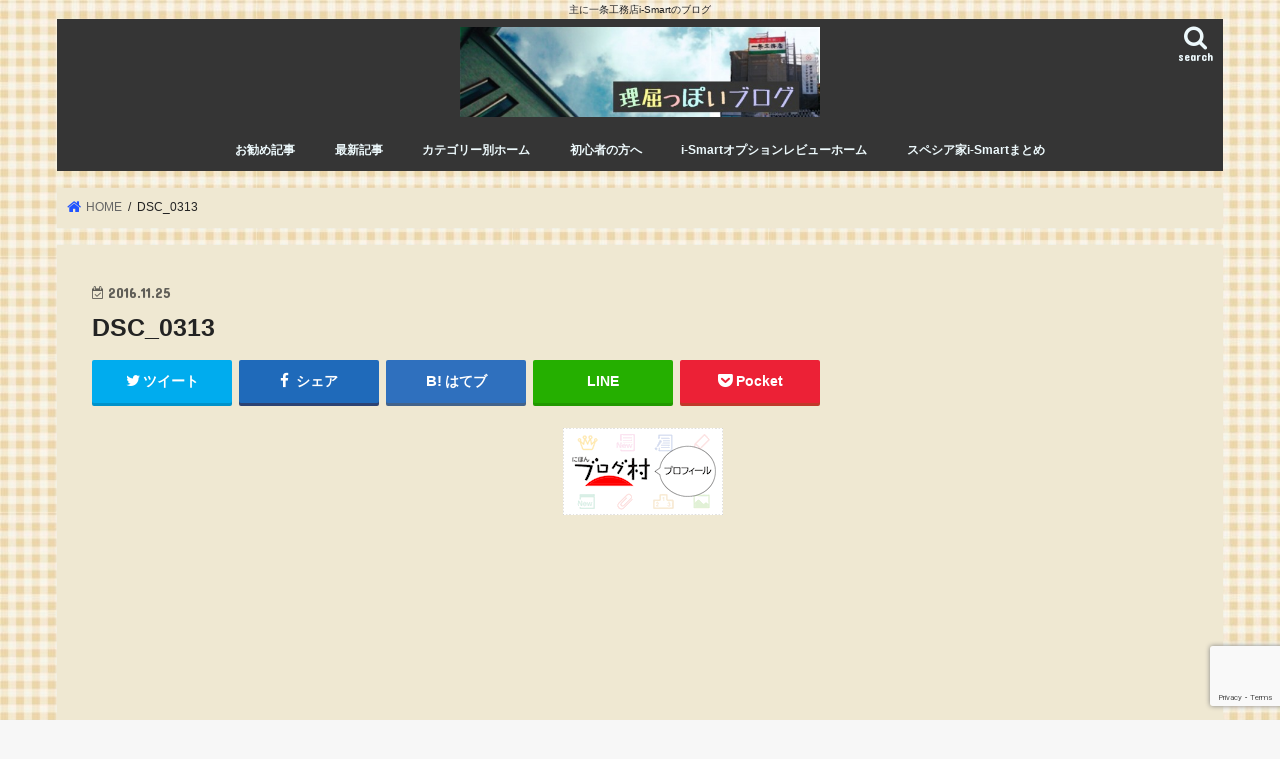

--- FILE ---
content_type: text/html; charset=UTF-8
request_url: https://rikutuppoi.net/toysrus-black-friyday-2016/dsc_0313/
body_size: 28939
content:
<!doctype html>
<html dir="ltr" lang="ja" prefix="og: https://ogp.me/ns#">

<head>
<meta charset="utf-8">
<meta http-equiv="X-UA-Compatible" content="IE=edge">

<meta name="HandheldFriendly" content="True">
<meta name="MobileOptimized" content="320">
<meta name="viewport" content="width=device-width, initial-scale=1"/>

<link rel="apple-touch-icon" href="https://rikutuppoi.net/wp-content/uploads/2019/04/9fbfbafb97e349d51786c51ecf5e80a1.jpg"><link rel="icon" href="https://rikutuppoi.net/wp-content/uploads/2019/04/fba45b7fe50130f1e94db24af9a73dd5.ico">
<link rel="pingback" href="https://rikutuppoi.net/xmlrpc.php">

<!--[if IE]>
<link rel="shortcut icon" href="https://rikutuppoi.net/wp-content/uploads/2019/04/95c0160c3b91873ead271a5d23683460.ico"><![endif]-->


<!-- Global site tag (gtag.js) - Google Analytics -->
<script async src="https://www.googletagmanager.com/gtag/js?id=UA-56166067-1"></script>
<script>
  window.dataLayer = window.dataLayer || [];
  function gtag(){dataLayer.push(arguments);}
  gtag('js', new Date());

  gtag('config', 'UA-56166067-1');
  gtag('config', 'UA-56166067-5');
</script>

	<style>img:is([sizes="auto" i], [sizes^="auto," i]) { contain-intrinsic-size: 3000px 1500px }</style>
	
		<!-- All in One SEO 4.9.3 - aioseo.com -->
		<title>DSC_0313 | 理屈っぽいブログ</title>
	<meta name="description" content="DSC_0313" />
	<meta name="robots" content="max-image-preview:large" />
	<meta name="author" content="管理者スペシア　"/>
	<meta name="google-site-verification" content="3lQuyDSGboPVsL697x9tROJj1DVeHlxqD23jN0eowQ0" />
	<link rel="canonical" href="https://rikutuppoi.net/toysrus-black-friyday-2016/dsc_0313/" />
	<meta name="generator" content="All in One SEO (AIOSEO) 4.9.3" />
		<meta property="og:locale" content="ja_JP" />
		<meta property="og:site_name" content="理屈っぽいブログ" />
		<meta property="og:type" content="article" />
		<meta property="og:title" content="DSC_0313 | 理屈っぽいブログ" />
		<meta property="og:description" content="DSC_0313" />
		<meta property="og:url" content="https://rikutuppoi.net/toysrus-black-friyday-2016/dsc_0313/" />
		<meta property="og:image" content="https://rikutuppoi.net/wp-content/uploads/2016/04/理屈っぽいブログ2カラー（ファビコン用）2.png" />
		<meta property="og:image:secure_url" content="https://rikutuppoi.net/wp-content/uploads/2016/04/理屈っぽいブログ2カラー（ファビコン用）2.png" />
		<meta property="article:published_time" content="2016-11-25T13:34:10+00:00" />
		<meta property="article:modified_time" content="2016-11-25T13:34:10+00:00" />
		<meta name="twitter:card" content="summary_large_image" />
		<meta name="twitter:site" content="@specia_at" />
		<meta name="twitter:title" content="DSC_0313 | 理屈っぽいブログ" />
		<meta name="twitter:description" content="DSC_0313" />
		<meta name="twitter:creator" content="@specia_at" />
		<meta name="twitter:image" content="http://rikutuppoi.net/wp-content/uploads/2016/04/理屈っぽいブログ2カラー（ファビコン用）2.png" />
		<script type="application/ld+json" class="aioseo-schema">
			{"@context":"https:\/\/schema.org","@graph":[{"@type":"BreadcrumbList","@id":"https:\/\/rikutuppoi.net\/toysrus-black-friyday-2016\/dsc_0313\/#breadcrumblist","itemListElement":[{"@type":"ListItem","@id":"https:\/\/rikutuppoi.net#listItem","position":1,"name":"\u30db\u30fc\u30e0","item":"https:\/\/rikutuppoi.net","nextItem":{"@type":"ListItem","@id":"https:\/\/rikutuppoi.net\/toysrus-black-friyday-2016\/dsc_0313\/#listItem","name":"DSC_0313"}},{"@type":"ListItem","@id":"https:\/\/rikutuppoi.net\/toysrus-black-friyday-2016\/dsc_0313\/#listItem","position":2,"name":"DSC_0313","previousItem":{"@type":"ListItem","@id":"https:\/\/rikutuppoi.net#listItem","name":"\u30db\u30fc\u30e0"}}]},{"@type":"ItemPage","@id":"https:\/\/rikutuppoi.net\/toysrus-black-friyday-2016\/dsc_0313\/#itempage","url":"https:\/\/rikutuppoi.net\/toysrus-black-friyday-2016\/dsc_0313\/","name":"DSC_0313 | \u7406\u5c48\u3063\u307d\u3044\u30d6\u30ed\u30b0","description":"DSC_0313","inLanguage":"ja","isPartOf":{"@id":"https:\/\/rikutuppoi.net\/#website"},"breadcrumb":{"@id":"https:\/\/rikutuppoi.net\/toysrus-black-friyday-2016\/dsc_0313\/#breadcrumblist"},"author":{"@id":"https:\/\/rikutuppoi.net\/author\/4\/#author"},"creator":{"@id":"https:\/\/rikutuppoi.net\/author\/4\/#author"},"datePublished":"2016-11-25T22:34:10+09:00","dateModified":"2016-11-25T22:34:10+09:00"},{"@type":"Person","@id":"https:\/\/rikutuppoi.net\/#person"},{"@type":"Person","@id":"https:\/\/rikutuppoi.net\/author\/4\/#author","url":"https:\/\/rikutuppoi.net\/author\/4\/","name":"\u7ba1\u7406\u8005\u30b9\u30da\u30b7\u30a2\u3000","image":{"@type":"ImageObject","@id":"https:\/\/rikutuppoi.net\/toysrus-black-friyday-2016\/dsc_0313\/#authorImage","url":"https:\/\/secure.gravatar.com\/avatar\/74c639dfaba445b2a16ae6405139526e857c42c308b86035cbac332de8903b56?s=96&d=mm&r=g","width":96,"height":96,"caption":"\u7ba1\u7406\u8005\u30b9\u30da\u30b7\u30a2\u3000"}},{"@type":"WebSite","@id":"https:\/\/rikutuppoi.net\/#website","url":"https:\/\/rikutuppoi.net\/","name":"\u7406\u5c48\u3063\u307d\u3044\u30d6\u30ed\u30b0","description":"\u4e3b\u306b\u4e00\u6761\u5de5\u52d9\u5e97i-Smart\u306e\u30d6\u30ed\u30b0","inLanguage":"ja","publisher":{"@id":"https:\/\/rikutuppoi.net\/#person"}}]}
		</script>
		<!-- All in One SEO -->

<link rel='dns-prefetch' href='//www.google.com' />
<link rel='dns-prefetch' href='//ajax.googleapis.com' />
<link rel='dns-prefetch' href='//secure.gravatar.com' />
<link rel='dns-prefetch' href='//stats.wp.com' />
<link rel='dns-prefetch' href='//fonts.googleapis.com' />
<link rel='dns-prefetch' href='//maxcdn.bootstrapcdn.com' />
<link rel='dns-prefetch' href='//v0.wordpress.com' />
<link rel='dns-prefetch' href='//jetpack.wordpress.com' />
<link rel='dns-prefetch' href='//s0.wp.com' />
<link rel='dns-prefetch' href='//public-api.wordpress.com' />
<link rel='dns-prefetch' href='//0.gravatar.com' />
<link rel='dns-prefetch' href='//1.gravatar.com' />
<link rel='dns-prefetch' href='//2.gravatar.com' />
<link rel='dns-prefetch' href='//widgets.wp.com' />
<link rel='dns-prefetch' href='//www.googletagmanager.com' />
<link rel='preconnect' href='//i0.wp.com' />
<link rel='preconnect' href='//c0.wp.com' />
<link rel="alternate" type="application/rss+xml" title="理屈っぽいブログ &raquo; フィード" href="https://rikutuppoi.net/feed/" />
<link rel="alternate" type="application/rss+xml" title="理屈っぽいブログ &raquo; コメントフィード" href="https://rikutuppoi.net/comments/feed/" />
<link rel="alternate" type="application/rss+xml" title="理屈っぽいブログ &raquo; DSC_0313 のコメントのフィード" href="https://rikutuppoi.net/toysrus-black-friyday-2016/dsc_0313/feed/" />
		<!-- This site uses the Google Analytics by MonsterInsights plugin v9.11.1 - Using Analytics tracking - https://www.monsterinsights.com/ -->
		<!-- Note: MonsterInsights is not currently configured on this site. The site owner needs to authenticate with Google Analytics in the MonsterInsights settings panel. -->
					<!-- No tracking code set -->
				<!-- / Google Analytics by MonsterInsights -->
		<script type="text/javascript">
/* <![CDATA[ */
window._wpemojiSettings = {"baseUrl":"https:\/\/s.w.org\/images\/core\/emoji\/16.0.1\/72x72\/","ext":".png","svgUrl":"https:\/\/s.w.org\/images\/core\/emoji\/16.0.1\/svg\/","svgExt":".svg","source":{"concatemoji":"https:\/\/rikutuppoi.net\/wp-includes\/js\/wp-emoji-release.min.js"}};
/*! This file is auto-generated */
!function(s,n){var o,i,e;function c(e){try{var t={supportTests:e,timestamp:(new Date).valueOf()};sessionStorage.setItem(o,JSON.stringify(t))}catch(e){}}function p(e,t,n){e.clearRect(0,0,e.canvas.width,e.canvas.height),e.fillText(t,0,0);var t=new Uint32Array(e.getImageData(0,0,e.canvas.width,e.canvas.height).data),a=(e.clearRect(0,0,e.canvas.width,e.canvas.height),e.fillText(n,0,0),new Uint32Array(e.getImageData(0,0,e.canvas.width,e.canvas.height).data));return t.every(function(e,t){return e===a[t]})}function u(e,t){e.clearRect(0,0,e.canvas.width,e.canvas.height),e.fillText(t,0,0);for(var n=e.getImageData(16,16,1,1),a=0;a<n.data.length;a++)if(0!==n.data[a])return!1;return!0}function f(e,t,n,a){switch(t){case"flag":return n(e,"\ud83c\udff3\ufe0f\u200d\u26a7\ufe0f","\ud83c\udff3\ufe0f\u200b\u26a7\ufe0f")?!1:!n(e,"\ud83c\udde8\ud83c\uddf6","\ud83c\udde8\u200b\ud83c\uddf6")&&!n(e,"\ud83c\udff4\udb40\udc67\udb40\udc62\udb40\udc65\udb40\udc6e\udb40\udc67\udb40\udc7f","\ud83c\udff4\u200b\udb40\udc67\u200b\udb40\udc62\u200b\udb40\udc65\u200b\udb40\udc6e\u200b\udb40\udc67\u200b\udb40\udc7f");case"emoji":return!a(e,"\ud83e\udedf")}return!1}function g(e,t,n,a){var r="undefined"!=typeof WorkerGlobalScope&&self instanceof WorkerGlobalScope?new OffscreenCanvas(300,150):s.createElement("canvas"),o=r.getContext("2d",{willReadFrequently:!0}),i=(o.textBaseline="top",o.font="600 32px Arial",{});return e.forEach(function(e){i[e]=t(o,e,n,a)}),i}function t(e){var t=s.createElement("script");t.src=e,t.defer=!0,s.head.appendChild(t)}"undefined"!=typeof Promise&&(o="wpEmojiSettingsSupports",i=["flag","emoji"],n.supports={everything:!0,everythingExceptFlag:!0},e=new Promise(function(e){s.addEventListener("DOMContentLoaded",e,{once:!0})}),new Promise(function(t){var n=function(){try{var e=JSON.parse(sessionStorage.getItem(o));if("object"==typeof e&&"number"==typeof e.timestamp&&(new Date).valueOf()<e.timestamp+604800&&"object"==typeof e.supportTests)return e.supportTests}catch(e){}return null}();if(!n){if("undefined"!=typeof Worker&&"undefined"!=typeof OffscreenCanvas&&"undefined"!=typeof URL&&URL.createObjectURL&&"undefined"!=typeof Blob)try{var e="postMessage("+g.toString()+"("+[JSON.stringify(i),f.toString(),p.toString(),u.toString()].join(",")+"));",a=new Blob([e],{type:"text/javascript"}),r=new Worker(URL.createObjectURL(a),{name:"wpTestEmojiSupports"});return void(r.onmessage=function(e){c(n=e.data),r.terminate(),t(n)})}catch(e){}c(n=g(i,f,p,u))}t(n)}).then(function(e){for(var t in e)n.supports[t]=e[t],n.supports.everything=n.supports.everything&&n.supports[t],"flag"!==t&&(n.supports.everythingExceptFlag=n.supports.everythingExceptFlag&&n.supports[t]);n.supports.everythingExceptFlag=n.supports.everythingExceptFlag&&!n.supports.flag,n.DOMReady=!1,n.readyCallback=function(){n.DOMReady=!0}}).then(function(){return e}).then(function(){var e;n.supports.everything||(n.readyCallback(),(e=n.source||{}).concatemoji?t(e.concatemoji):e.wpemoji&&e.twemoji&&(t(e.twemoji),t(e.wpemoji)))}))}((window,document),window._wpemojiSettings);
/* ]]> */
</script>
<style id='wp-emoji-styles-inline-css' type='text/css'>

	img.wp-smiley, img.emoji {
		display: inline !important;
		border: none !important;
		box-shadow: none !important;
		height: 1em !important;
		width: 1em !important;
		margin: 0 0.07em !important;
		vertical-align: -0.1em !important;
		background: none !important;
		padding: 0 !important;
	}
</style>
<link rel='stylesheet' id='wp-block-library-css' href='https://c0.wp.com/c/6.8.2/wp-includes/css/dist/block-library/style.min.css' type='text/css' media='all' />
<style id='classic-theme-styles-inline-css' type='text/css'>
/*! This file is auto-generated */
.wp-block-button__link{color:#fff;background-color:#32373c;border-radius:9999px;box-shadow:none;text-decoration:none;padding:calc(.667em + 2px) calc(1.333em + 2px);font-size:1.125em}.wp-block-file__button{background:#32373c;color:#fff;text-decoration:none}
</style>
<style id='rinkerg-gutenberg-rinker-style-inline-css' type='text/css'>
.wp-block-create-block-block{background-color:#21759b;color:#fff;padding:2px}

</style>
<link rel='stylesheet' id='aioseo/css/src/vue/standalone/blocks/table-of-contents/global.scss-css' href='https://rikutuppoi.net/wp-content/plugins/all-in-one-seo-pack/dist/Lite/assets/css/table-of-contents/global.e90f6d47.css' type='text/css' media='all' />
<link rel='stylesheet' id='mediaelement-css' href='https://c0.wp.com/c/6.8.2/wp-includes/js/mediaelement/mediaelementplayer-legacy.min.css' type='text/css' media='all' />
<link rel='stylesheet' id='wp-mediaelement-css' href='https://c0.wp.com/c/6.8.2/wp-includes/js/mediaelement/wp-mediaelement.min.css' type='text/css' media='all' />
<style id='jetpack-sharing-buttons-style-inline-css' type='text/css'>
.jetpack-sharing-buttons__services-list{display:flex;flex-direction:row;flex-wrap:wrap;gap:0;list-style-type:none;margin:5px;padding:0}.jetpack-sharing-buttons__services-list.has-small-icon-size{font-size:12px}.jetpack-sharing-buttons__services-list.has-normal-icon-size{font-size:16px}.jetpack-sharing-buttons__services-list.has-large-icon-size{font-size:24px}.jetpack-sharing-buttons__services-list.has-huge-icon-size{font-size:36px}@media print{.jetpack-sharing-buttons__services-list{display:none!important}}.editor-styles-wrapper .wp-block-jetpack-sharing-buttons{gap:0;padding-inline-start:0}ul.jetpack-sharing-buttons__services-list.has-background{padding:1.25em 2.375em}
</style>
<style id='global-styles-inline-css' type='text/css'>
:root{--wp--preset--aspect-ratio--square: 1;--wp--preset--aspect-ratio--4-3: 4/3;--wp--preset--aspect-ratio--3-4: 3/4;--wp--preset--aspect-ratio--3-2: 3/2;--wp--preset--aspect-ratio--2-3: 2/3;--wp--preset--aspect-ratio--16-9: 16/9;--wp--preset--aspect-ratio--9-16: 9/16;--wp--preset--color--black: #000000;--wp--preset--color--cyan-bluish-gray: #abb8c3;--wp--preset--color--white: #ffffff;--wp--preset--color--pale-pink: #f78da7;--wp--preset--color--vivid-red: #cf2e2e;--wp--preset--color--luminous-vivid-orange: #ff6900;--wp--preset--color--luminous-vivid-amber: #fcb900;--wp--preset--color--light-green-cyan: #7bdcb5;--wp--preset--color--vivid-green-cyan: #00d084;--wp--preset--color--pale-cyan-blue: #8ed1fc;--wp--preset--color--vivid-cyan-blue: #0693e3;--wp--preset--color--vivid-purple: #9b51e0;--wp--preset--gradient--vivid-cyan-blue-to-vivid-purple: linear-gradient(135deg,rgba(6,147,227,1) 0%,rgb(155,81,224) 100%);--wp--preset--gradient--light-green-cyan-to-vivid-green-cyan: linear-gradient(135deg,rgb(122,220,180) 0%,rgb(0,208,130) 100%);--wp--preset--gradient--luminous-vivid-amber-to-luminous-vivid-orange: linear-gradient(135deg,rgba(252,185,0,1) 0%,rgba(255,105,0,1) 100%);--wp--preset--gradient--luminous-vivid-orange-to-vivid-red: linear-gradient(135deg,rgba(255,105,0,1) 0%,rgb(207,46,46) 100%);--wp--preset--gradient--very-light-gray-to-cyan-bluish-gray: linear-gradient(135deg,rgb(238,238,238) 0%,rgb(169,184,195) 100%);--wp--preset--gradient--cool-to-warm-spectrum: linear-gradient(135deg,rgb(74,234,220) 0%,rgb(151,120,209) 20%,rgb(207,42,186) 40%,rgb(238,44,130) 60%,rgb(251,105,98) 80%,rgb(254,248,76) 100%);--wp--preset--gradient--blush-light-purple: linear-gradient(135deg,rgb(255,206,236) 0%,rgb(152,150,240) 100%);--wp--preset--gradient--blush-bordeaux: linear-gradient(135deg,rgb(254,205,165) 0%,rgb(254,45,45) 50%,rgb(107,0,62) 100%);--wp--preset--gradient--luminous-dusk: linear-gradient(135deg,rgb(255,203,112) 0%,rgb(199,81,192) 50%,rgb(65,88,208) 100%);--wp--preset--gradient--pale-ocean: linear-gradient(135deg,rgb(255,245,203) 0%,rgb(182,227,212) 50%,rgb(51,167,181) 100%);--wp--preset--gradient--electric-grass: linear-gradient(135deg,rgb(202,248,128) 0%,rgb(113,206,126) 100%);--wp--preset--gradient--midnight: linear-gradient(135deg,rgb(2,3,129) 0%,rgb(40,116,252) 100%);--wp--preset--font-size--small: 13px;--wp--preset--font-size--medium: 20px;--wp--preset--font-size--large: 36px;--wp--preset--font-size--x-large: 42px;--wp--preset--spacing--20: 0.44rem;--wp--preset--spacing--30: 0.67rem;--wp--preset--spacing--40: 1rem;--wp--preset--spacing--50: 1.5rem;--wp--preset--spacing--60: 2.25rem;--wp--preset--spacing--70: 3.38rem;--wp--preset--spacing--80: 5.06rem;--wp--preset--shadow--natural: 6px 6px 9px rgba(0, 0, 0, 0.2);--wp--preset--shadow--deep: 12px 12px 50px rgba(0, 0, 0, 0.4);--wp--preset--shadow--sharp: 6px 6px 0px rgba(0, 0, 0, 0.2);--wp--preset--shadow--outlined: 6px 6px 0px -3px rgba(255, 255, 255, 1), 6px 6px rgba(0, 0, 0, 1);--wp--preset--shadow--crisp: 6px 6px 0px rgba(0, 0, 0, 1);}:where(.is-layout-flex){gap: 0.5em;}:where(.is-layout-grid){gap: 0.5em;}body .is-layout-flex{display: flex;}.is-layout-flex{flex-wrap: wrap;align-items: center;}.is-layout-flex > :is(*, div){margin: 0;}body .is-layout-grid{display: grid;}.is-layout-grid > :is(*, div){margin: 0;}:where(.wp-block-columns.is-layout-flex){gap: 2em;}:where(.wp-block-columns.is-layout-grid){gap: 2em;}:where(.wp-block-post-template.is-layout-flex){gap: 1.25em;}:where(.wp-block-post-template.is-layout-grid){gap: 1.25em;}.has-black-color{color: var(--wp--preset--color--black) !important;}.has-cyan-bluish-gray-color{color: var(--wp--preset--color--cyan-bluish-gray) !important;}.has-white-color{color: var(--wp--preset--color--white) !important;}.has-pale-pink-color{color: var(--wp--preset--color--pale-pink) !important;}.has-vivid-red-color{color: var(--wp--preset--color--vivid-red) !important;}.has-luminous-vivid-orange-color{color: var(--wp--preset--color--luminous-vivid-orange) !important;}.has-luminous-vivid-amber-color{color: var(--wp--preset--color--luminous-vivid-amber) !important;}.has-light-green-cyan-color{color: var(--wp--preset--color--light-green-cyan) !important;}.has-vivid-green-cyan-color{color: var(--wp--preset--color--vivid-green-cyan) !important;}.has-pale-cyan-blue-color{color: var(--wp--preset--color--pale-cyan-blue) !important;}.has-vivid-cyan-blue-color{color: var(--wp--preset--color--vivid-cyan-blue) !important;}.has-vivid-purple-color{color: var(--wp--preset--color--vivid-purple) !important;}.has-black-background-color{background-color: var(--wp--preset--color--black) !important;}.has-cyan-bluish-gray-background-color{background-color: var(--wp--preset--color--cyan-bluish-gray) !important;}.has-white-background-color{background-color: var(--wp--preset--color--white) !important;}.has-pale-pink-background-color{background-color: var(--wp--preset--color--pale-pink) !important;}.has-vivid-red-background-color{background-color: var(--wp--preset--color--vivid-red) !important;}.has-luminous-vivid-orange-background-color{background-color: var(--wp--preset--color--luminous-vivid-orange) !important;}.has-luminous-vivid-amber-background-color{background-color: var(--wp--preset--color--luminous-vivid-amber) !important;}.has-light-green-cyan-background-color{background-color: var(--wp--preset--color--light-green-cyan) !important;}.has-vivid-green-cyan-background-color{background-color: var(--wp--preset--color--vivid-green-cyan) !important;}.has-pale-cyan-blue-background-color{background-color: var(--wp--preset--color--pale-cyan-blue) !important;}.has-vivid-cyan-blue-background-color{background-color: var(--wp--preset--color--vivid-cyan-blue) !important;}.has-vivid-purple-background-color{background-color: var(--wp--preset--color--vivid-purple) !important;}.has-black-border-color{border-color: var(--wp--preset--color--black) !important;}.has-cyan-bluish-gray-border-color{border-color: var(--wp--preset--color--cyan-bluish-gray) !important;}.has-white-border-color{border-color: var(--wp--preset--color--white) !important;}.has-pale-pink-border-color{border-color: var(--wp--preset--color--pale-pink) !important;}.has-vivid-red-border-color{border-color: var(--wp--preset--color--vivid-red) !important;}.has-luminous-vivid-orange-border-color{border-color: var(--wp--preset--color--luminous-vivid-orange) !important;}.has-luminous-vivid-amber-border-color{border-color: var(--wp--preset--color--luminous-vivid-amber) !important;}.has-light-green-cyan-border-color{border-color: var(--wp--preset--color--light-green-cyan) !important;}.has-vivid-green-cyan-border-color{border-color: var(--wp--preset--color--vivid-green-cyan) !important;}.has-pale-cyan-blue-border-color{border-color: var(--wp--preset--color--pale-cyan-blue) !important;}.has-vivid-cyan-blue-border-color{border-color: var(--wp--preset--color--vivid-cyan-blue) !important;}.has-vivid-purple-border-color{border-color: var(--wp--preset--color--vivid-purple) !important;}.has-vivid-cyan-blue-to-vivid-purple-gradient-background{background: var(--wp--preset--gradient--vivid-cyan-blue-to-vivid-purple) !important;}.has-light-green-cyan-to-vivid-green-cyan-gradient-background{background: var(--wp--preset--gradient--light-green-cyan-to-vivid-green-cyan) !important;}.has-luminous-vivid-amber-to-luminous-vivid-orange-gradient-background{background: var(--wp--preset--gradient--luminous-vivid-amber-to-luminous-vivid-orange) !important;}.has-luminous-vivid-orange-to-vivid-red-gradient-background{background: var(--wp--preset--gradient--luminous-vivid-orange-to-vivid-red) !important;}.has-very-light-gray-to-cyan-bluish-gray-gradient-background{background: var(--wp--preset--gradient--very-light-gray-to-cyan-bluish-gray) !important;}.has-cool-to-warm-spectrum-gradient-background{background: var(--wp--preset--gradient--cool-to-warm-spectrum) !important;}.has-blush-light-purple-gradient-background{background: var(--wp--preset--gradient--blush-light-purple) !important;}.has-blush-bordeaux-gradient-background{background: var(--wp--preset--gradient--blush-bordeaux) !important;}.has-luminous-dusk-gradient-background{background: var(--wp--preset--gradient--luminous-dusk) !important;}.has-pale-ocean-gradient-background{background: var(--wp--preset--gradient--pale-ocean) !important;}.has-electric-grass-gradient-background{background: var(--wp--preset--gradient--electric-grass) !important;}.has-midnight-gradient-background{background: var(--wp--preset--gradient--midnight) !important;}.has-small-font-size{font-size: var(--wp--preset--font-size--small) !important;}.has-medium-font-size{font-size: var(--wp--preset--font-size--medium) !important;}.has-large-font-size{font-size: var(--wp--preset--font-size--large) !important;}.has-x-large-font-size{font-size: var(--wp--preset--font-size--x-large) !important;}
:where(.wp-block-post-template.is-layout-flex){gap: 1.25em;}:where(.wp-block-post-template.is-layout-grid){gap: 1.25em;}
:where(.wp-block-columns.is-layout-flex){gap: 2em;}:where(.wp-block-columns.is-layout-grid){gap: 2em;}
:root :where(.wp-block-pullquote){font-size: 1.5em;line-height: 1.6;}
</style>
<link rel='stylesheet' id='contact-form-7-css' href='https://rikutuppoi.net/wp-content/plugins/contact-form-7/includes/css/styles.css' type='text/css' media='all' />
<link rel='stylesheet' id='pz-linkcard-css-css' href='//rikutuppoi.net/wp-content/uploads/pz-linkcard/style/style.min.css' type='text/css' media='all' />
<link rel='stylesheet' id='sb-type-std-css' href='https://rikutuppoi.net/wp-content/plugins/speech-bubble/css/sb-type-std.css' type='text/css' media='all' />
<link rel='stylesheet' id='sb-type-fb-css' href='https://rikutuppoi.net/wp-content/plugins/speech-bubble/css/sb-type-fb.css' type='text/css' media='all' />
<link rel='stylesheet' id='sb-type-fb-flat-css' href='https://rikutuppoi.net/wp-content/plugins/speech-bubble/css/sb-type-fb-flat.css' type='text/css' media='all' />
<link rel='stylesheet' id='sb-type-ln-css' href='https://rikutuppoi.net/wp-content/plugins/speech-bubble/css/sb-type-ln.css' type='text/css' media='all' />
<link rel='stylesheet' id='sb-type-ln-flat-css' href='https://rikutuppoi.net/wp-content/plugins/speech-bubble/css/sb-type-ln-flat.css' type='text/css' media='all' />
<link rel='stylesheet' id='sb-type-pink-css' href='https://rikutuppoi.net/wp-content/plugins/speech-bubble/css/sb-type-pink.css' type='text/css' media='all' />
<link rel='stylesheet' id='sb-type-rtail-css' href='https://rikutuppoi.net/wp-content/plugins/speech-bubble/css/sb-type-rtail.css' type='text/css' media='all' />
<link rel='stylesheet' id='sb-type-drop-css' href='https://rikutuppoi.net/wp-content/plugins/speech-bubble/css/sb-type-drop.css' type='text/css' media='all' />
<link rel='stylesheet' id='sb-type-think-css' href='https://rikutuppoi.net/wp-content/plugins/speech-bubble/css/sb-type-think.css' type='text/css' media='all' />
<link rel='stylesheet' id='sb-no-br-css' href='https://rikutuppoi.net/wp-content/plugins/speech-bubble/css/sb-no-br.css' type='text/css' media='all' />
<link rel='stylesheet' id='toc-screen-css' href='https://rikutuppoi.net/wp-content/plugins/table-of-contents-plus/screen.min.css' type='text/css' media='all' />
<link rel='stylesheet' id='yyi_rinker_stylesheet-css' href='https://rikutuppoi.net/wp-content/plugins/yyi-rinker/css/style.css?v=1.11.1' type='text/css' media='all' />
<link rel='stylesheet' id='style-css' href='https://rikutuppoi.net/wp-content/themes/jstork/style.css' type='text/css' media='all' />
<link rel='stylesheet' id='child-style-css' href='https://rikutuppoi.net/wp-content/themes/jstork_at/style.css' type='text/css' media='all' />
<link rel='stylesheet' id='slick-css' href='https://rikutuppoi.net/wp-content/themes/jstork/library/css/slick.css' type='text/css' media='all' />
<link rel='stylesheet' id='shortcode-css' href='https://rikutuppoi.net/wp-content/themes/jstork/library/css/shortcode.css' type='text/css' media='all' />
<link rel='stylesheet' id='gf_Concert-css' href='//fonts.googleapis.com/css?family=Concert+One' type='text/css' media='all' />
<link rel='stylesheet' id='gf_Lato-css' href='//fonts.googleapis.com/css?family=Lato' type='text/css' media='all' />
<link rel='stylesheet' id='fontawesome-css' href='//maxcdn.bootstrapcdn.com/font-awesome/4.7.0/css/font-awesome.min.css' type='text/css' media='all' />
<link rel='stylesheet' id='remodal-css' href='https://rikutuppoi.net/wp-content/themes/jstork/library/css/remodal.css' type='text/css' media='all' />
<link rel='stylesheet' id='jetpack_likes-css' href='https://c0.wp.com/p/jetpack/15.4/modules/likes/style.css' type='text/css' media='all' />
<link rel='stylesheet' id='jetpack-subscriptions-css' href='https://c0.wp.com/p/jetpack/15.4/_inc/build/subscriptions/subscriptions.min.css' type='text/css' media='all' />
<script type="text/javascript" src="//ajax.googleapis.com/ajax/libs/jquery/1.12.4/jquery.min.js" id="jquery-js"></script>
<script type="text/javascript" src="https://rikutuppoi.net/wp-content/plugins/yyi-rinker/js/event-tracking.js?v=1.11.1" id="yyi_rinker_event_tracking_script-js"></script>
<script type="text/javascript" src="https://rikutuppoi.net/wp-content/plugins/standard-widget-extensions/js/jquery.cookie.js" id="jquery-cookie-js"></script>
<link rel="https://api.w.org/" href="https://rikutuppoi.net/wp-json/" /><link rel="alternate" title="JSON" type="application/json" href="https://rikutuppoi.net/wp-json/wp/v2/media/6253" /><link rel='shortlink' href='https://wp.me/a6Gh1d-1CR' />
<link rel="alternate" title="oEmbed (JSON)" type="application/json+oembed" href="https://rikutuppoi.net/wp-json/oembed/1.0/embed?url=https%3A%2F%2Frikutuppoi.net%2Ftoysrus-black-friyday-2016%2Fdsc_0313%2F" />
<link rel="alternate" title="oEmbed (XML)" type="text/xml+oembed" href="https://rikutuppoi.net/wp-json/oembed/1.0/embed?url=https%3A%2F%2Frikutuppoi.net%2Ftoysrus-black-friyday-2016%2Fdsc_0313%2F&#038;format=xml" />
<meta name="generator" content="Site Kit by Google 1.168.0" />
<style type="text/css">
        .hm-swe-resize-message {
        height: 50%;
        width: 50%;
        margin: auto;
        position: absolute;
        top: 0; left: 0; bottom: 0; right: 0;
        z-index: 99999;

        color: white;
    }

    .hm-swe-modal-background {
        position: fixed;
        top: 0; left: 0; 	bottom: 0; right: 0;
        background: none repeat scroll 0% 0% rgba(0, 0, 0, 0.85);
        z-index: 99998;
        display: none;
    }
</style>
    	<style>img#wpstats{display:none}</style>
		<script type="text/javascript" language="javascript">
    var vc_pid = "885532921";
</script><script type="text/javascript" src="//aml.valuecommerce.com/vcdal.js" async></script><style>
.yyi-rinker-images {
    display: flex;
    justify-content: center;
    align-items: center;
    position: relative;

}
div.yyi-rinker-image img.yyi-rinker-main-img.hidden {
    display: none;
}

.yyi-rinker-images-arrow {
    cursor: pointer;
    position: absolute;
    top: 50%;
    display: block;
    margin-top: -11px;
    opacity: 0.6;
    width: 22px;
}

.yyi-rinker-images-arrow-left{
    left: -10px;
}
.yyi-rinker-images-arrow-right{
    right: -10px;
}

.yyi-rinker-images-arrow-left.hidden {
    display: none;
}

.yyi-rinker-images-arrow-right.hidden {
    display: none;
}
div.yyi-rinker-contents.yyi-rinker-design-tate  div.yyi-rinker-box{
    flex-direction: column;
}

div.yyi-rinker-contents.yyi-rinker-design-slim div.yyi-rinker-box .yyi-rinker-links {
    flex-direction: column;
}

div.yyi-rinker-contents.yyi-rinker-design-slim div.yyi-rinker-info {
    width: 100%;
}

div.yyi-rinker-contents.yyi-rinker-design-slim .yyi-rinker-title {
    text-align: center;
}

div.yyi-rinker-contents.yyi-rinker-design-slim .yyi-rinker-links {
    text-align: center;
}
div.yyi-rinker-contents.yyi-rinker-design-slim .yyi-rinker-image {
    margin: auto;
}

div.yyi-rinker-contents.yyi-rinker-design-slim div.yyi-rinker-info ul.yyi-rinker-links li {
	align-self: stretch;
}
div.yyi-rinker-contents.yyi-rinker-design-slim div.yyi-rinker-box div.yyi-rinker-info {
	padding: 0;
}
div.yyi-rinker-contents.yyi-rinker-design-slim div.yyi-rinker-box {
	flex-direction: column;
	padding: 14px 5px 0;
}

.yyi-rinker-design-slim div.yyi-rinker-box div.yyi-rinker-info {
	text-align: center;
}

.yyi-rinker-design-slim div.price-box span.price {
	display: block;
}

div.yyi-rinker-contents.yyi-rinker-design-slim div.yyi-rinker-info div.yyi-rinker-title a{
	font-size:16px;
}

div.yyi-rinker-contents.yyi-rinker-design-slim ul.yyi-rinker-links li.amazonkindlelink:before,  div.yyi-rinker-contents.yyi-rinker-design-slim ul.yyi-rinker-links li.amazonlink:before,  div.yyi-rinker-contents.yyi-rinker-design-slim ul.yyi-rinker-links li.rakutenlink:before, div.yyi-rinker-contents.yyi-rinker-design-slim ul.yyi-rinker-links li.yahoolink:before, div.yyi-rinker-contents.yyi-rinker-design-slim ul.yyi-rinker-links li.mercarilink:before {
	font-size:12px;
}

div.yyi-rinker-contents.yyi-rinker-design-slim ul.yyi-rinker-links li a {
	font-size: 13px;
}
.entry-content ul.yyi-rinker-links li {
	padding: 0;
}

div.yyi-rinker-contents .yyi-rinker-attention.attention_desing_right_ribbon {
    width: 89px;
    height: 91px;
    position: absolute;
    top: -1px;
    right: -1px;
    left: auto;
    overflow: hidden;
}

div.yyi-rinker-contents .yyi-rinker-attention.attention_desing_right_ribbon span {
    display: inline-block;
    width: 146px;
    position: absolute;
    padding: 4px 0;
    left: -13px;
    top: 12px;
    text-align: center;
    font-size: 12px;
    line-height: 24px;
    -webkit-transform: rotate(45deg);
    transform: rotate(45deg);
    box-shadow: 0 1px 3px rgba(0, 0, 0, 0.2);
}

div.yyi-rinker-contents .yyi-rinker-attention.attention_desing_right_ribbon {
    background: none;
}
.yyi-rinker-attention.attention_desing_right_ribbon .yyi-rinker-attention-after,
.yyi-rinker-attention.attention_desing_right_ribbon .yyi-rinker-attention-before{
display:none;
}
div.yyi-rinker-use-right_ribbon div.yyi-rinker-title {
    margin-right: 2rem;
}

				</style><style type="text/css">
body{color: #232323;}
a, #breadcrumb li.bc_homelink a::before, .authorbox .author_sns li a::before{color: #2154ff;}
a:hover{color: #E69B9B;}
.article-footer .post-categories li a,.article-footer .tags a,.accordionBtn{  background: #2154ff;  border-color: #2154ff;}
.article-footer .tags a{color:#2154ff; background: none;}
.article-footer .post-categories li a:hover,.article-footer .tags a:hover,.accordionBtn.active{ background:#E69B9B;  border-color:#E69B9B;}
input[type="text"],input[type="password"],input[type="datetime"],input[type="datetime-local"],input[type="date"],input[type="month"],input[type="time"],input[type="week"],input[type="number"],input[type="email"],input[type="url"],input[type="search"],input[type="tel"],input[type="color"],select,textarea,.field { background-color: #ffffff;}
.header{color: #ffffff;}
.bgfull .header,.header.bg,.header #inner-header,.menu-sp{background: #353535;}
#logo a{color: #eeee22;}
#g_nav .nav li a,.nav_btn,.menu-sp a,.menu-sp a,.menu-sp > ul:after{color: #edf9fc;}
#logo a:hover,#g_nav .nav li a:hover,.nav_btn:hover{color:#eeeeee;}
@media only screen and (min-width: 768px) {
.nav > li > a:after{background: #eeeeee;}
.nav ul {background: #666666;}
#g_nav .nav li ul.sub-menu li a{color: #f7f7f7;}
}
@media only screen and (max-width: 1165px) {
.site_description{background: #353535; color: #ffffff;}
}
#inner-content, #breadcrumb, .entry-content blockquote:before, .entry-content blockquote:after{background: #efe8d2}
.top-post-list .post-list:before{background: #2154ff;}
.widget li a:after{color: #2154ff;}
.entry-content h2,.widgettitle,.accordion::before{background: #dd9c39; color: #c8ff8e;}
.entry-content h3{border-color: #dd9c39;}
.h_boader .entry-content h2{border-color: #dd9c39; color: #232323;}
.h_balloon .entry-content h2:after{border-top-color: #dd9c39;}
.entry-content ul li:before{ background: #dd9c39;}
.entry-content ol li:before{ background: #dd9c39;}
.post-list-card .post-list .eyecatch .cat-name,.top-post-list .post-list .eyecatch .cat-name,.byline .cat-name,.single .authorbox .author-newpost li .cat-name,.related-box li .cat-name,.carouselwrap .cat-name,.eyecatch .cat-name{background: #fcee21; color:  #444444;}
ul.wpp-list li a:before{background: #dd9c39; color: #c8ff8e;}
.readmore a{border:1px solid #2154ff;color:#2154ff;}
.readmore a:hover{background:#2154ff;color:#fff;}
.btn-wrap a{background: #2154ff;border: 1px solid #2154ff;}
.btn-wrap a:hover{background: #E69B9B;border-color: #E69B9B;}
.btn-wrap.simple a{border:1px solid #2154ff;color:#2154ff;}
.btn-wrap.simple a:hover{background:#2154ff;}
.blue-btn, .comment-reply-link, #submit { background-color: #2154ff; }
.blue-btn:hover, .comment-reply-link:hover, #submit:hover, .blue-btn:focus, .comment-reply-link:focus, #submit:focus {background-color: #E69B9B; }
#sidebar1{color: #444444;}
.widget:not(.widget_text) a{color:#666666;}
.widget:not(.widget_text) a:hover{color:#999999;}
.bgfull #footer-top,#footer-top .inner,.cta-inner{background-color: #666666; color: #CACACA;}
.footer a,#footer-top a{color: #f7f7f7;}
#footer-top .widgettitle{color: #CACACA;}
.bgfull .footer,.footer.bg,.footer .inner {background-color: #666666;color: #CACACA;}
.footer-links li a:before{ color: #353535;}
.pagination a, .pagination span,.page-links a{border-color: #2154ff; color: #2154ff;}
.pagination .current,.pagination .current:hover,.page-links ul > li > span{background-color: #2154ff; border-color: #2154ff;}
.pagination a:hover, .pagination a:focus,.page-links a:hover, .page-links a:focus{background-color: #2154ff; color: #fff;}
</style>
<!-- All in one Favicon 4.8 --><link rel="icon" href="//rikutuppoi.net/wp-content/uploads/2015/09/理屈っぽいブログ2カラー（ファビコン用）2.png" type="image/png"/>
<link rel="shortcut icon" href="//rikutuppoi.net/wp-content/uploads/2015/09/理屈っぽいブログ2カラー（ファビコン用）2.png" />
<link rel="icon" href="//rikutuppoi.net/wp-content/uploads/2015/09/理屈っぽいブログ2カラー（ファビコン用）2.png" type="image/gif"/>
<link rel="apple-touch-icon" href="//rikutuppoi.net/wp-content/uploads/2015/09/理屈っぽいブログ2カラー（ファビコン用）2.png" />
<style type="text/css" id="custom-background-css">
body.custom-background { background-image: url("https://rikutuppoi.net/wp-content/uploads/2018/11/a7d013d0ff65ab38d1d8878d565a8872.jpg"); background-position: left top; background-size: auto; background-repeat: repeat; background-attachment: scroll; }
</style>
	<link rel="icon" href="https://i0.wp.com/rikutuppoi.net/wp-content/uploads/2015/09/cropped-2%E3%82%AB%E3%83%A9%E3%83%BC%EF%BC%88%E3%83%95%E3%82%A1%E3%83%93%E3%82%B3%E3%83%B3%E7%94%A8%EF%BC%8921.png?fit=32%2C32&#038;ssl=1" sizes="32x32" />
<link rel="icon" href="https://i0.wp.com/rikutuppoi.net/wp-content/uploads/2015/09/cropped-2%E3%82%AB%E3%83%A9%E3%83%BC%EF%BC%88%E3%83%95%E3%82%A1%E3%83%93%E3%82%B3%E3%83%B3%E7%94%A8%EF%BC%8921.png?fit=192%2C192&#038;ssl=1" sizes="192x192" />
<link rel="apple-touch-icon" href="https://i0.wp.com/rikutuppoi.net/wp-content/uploads/2015/09/cropped-2%E3%82%AB%E3%83%A9%E3%83%BC%EF%BC%88%E3%83%95%E3%82%A1%E3%83%93%E3%82%B3%E3%83%B3%E7%94%A8%EF%BC%8921.png?fit=180%2C180&#038;ssl=1" />
<meta name="msapplication-TileImage" content="https://i0.wp.com/rikutuppoi.net/wp-content/uploads/2015/09/cropped-2%E3%82%AB%E3%83%A9%E3%83%BC%EF%BC%88%E3%83%95%E3%82%A1%E3%83%93%E3%82%B3%E3%83%B3%E7%94%A8%EF%BC%8921.png?fit=270%2C270&#038;ssl=1" />
</head>

<body class="attachment wp-singular attachment-template-default single single-attachment postid-6253 attachmentid-6253 attachment-jpeg custom-background wp-theme-jstork wp-child-theme-jstork_at bg pannavi_on h_default sidebarright date_on">
	<div id="container">

<p class="site_description">主に一条工務店i-Smartのブログ</p><header class="header animated fadeIn headercenter" role="banner">
<div id="inner-header" class="wrap cf">
<div id="logo" class="gf fs_m">
<p class="h1 img"><a href="https://rikutuppoi.net" data-wpel-link="internal"><img src="https://rikutuppoi.net/wp-content/uploads/2018/11/57f5869705c51a32b4edd676bc572dfa.jpg" alt="理屈っぽいブログ"></a></p>
</div>

<a href="#searchbox" data-remodal-target="searchbox" class="nav_btn search_btn"><span class="text gf">search</span></a>

<nav id="g_nav" role="navigation">
<ul id="menu-%e3%83%87%e3%83%95%e3%82%a9%e3%83%ab%e3%83%88" class="nav top-nav cf"><li id="menu-item-6857" class="menu-item menu-item-type-post_type menu-item-object-page menu-item-has-children menu-item-6857"><a href="https://rikutuppoi.net/%e3%81%8a%e5%8b%a7%e3%82%81%e8%a8%98%e4%ba%8b/" data-wpel-link="internal">お勧め記事</a>
<ul class="sub-menu">
	<li id="menu-item-6951" class="menu-item menu-item-type-custom menu-item-object-custom menu-item-6951"><a href="//rikutuppoi.net/bungalow-merit-demerit/" data-wpel-link="external" rel="external noopener">平屋のメリット・デメリット</a></li>
	<li id="menu-item-6952" class="menu-item menu-item-type-custom menu-item-object-custom menu-item-6952"><a href="//rikutuppoi.net/daylight-saving/" data-wpel-link="external" rel="external noopener">日射コントロール</a></li>
	<li id="menu-item-6954" class="menu-item menu-item-type-custom menu-item-object-custom menu-item-6954"><a href="//rikutuppoi.net/open-floor-plan/" data-wpel-link="external" rel="external noopener">広く感じる間取り</a></li>
	<li id="menu-item-6953" class="menu-item menu-item-type-custom menu-item-object-custom menu-item-6953"><a href="//rikutuppoi.net/i-smart-kazetoossi_madori/" data-wpel-link="external" rel="external noopener">風通しの良い間取り</a></li>
	<li id="menu-item-7241" class="menu-item menu-item-type-custom menu-item-object-custom menu-item-7241"><a href="//rikutuppoi.net/kitchen-trash-box-place-device-report/" data-wpel-link="external" rel="external noopener">キッチンのゴミ箱置き場間取り</a></li>
	<li id="menu-item-6955" class="menu-item menu-item-type-custom menu-item-object-custom menu-item-6955"><a href="//rikutuppoi.net/seikatunochie_gomiuke/" data-wpel-link="external" rel="external noopener">毎日綺麗なゴミ受け</a></li>
</ul>
</li>
<li id="menu-item-6854" class="menu-item menu-item-type-custom menu-item-object-custom menu-item-home menu-item-6854"><a href="//rikutuppoi.net/" data-wpel-link="external" rel="external noopener">最新記事</a></li>
<li id="menu-item-6566" class="menu-item menu-item-type-post_type menu-item-object-page menu-item-6566"><a href="https://rikutuppoi.net/home_contents/" data-wpel-link="internal">カテゴリー別ホーム</a></li>
<li id="menu-item-6853" class="menu-item menu-item-type-custom menu-item-object-custom menu-item-has-children menu-item-6853"><a href="//rikutuppoi.net/ichijo-rule-1/" data-wpel-link="external" rel="external noopener">初心者の方へ</a>
<ul class="sub-menu">
	<li id="menu-item-6714" class="menu-item menu-item-type-post_type menu-item-object-post menu-item-6714"><a href="https://rikutuppoi.net/ichijo-rule-1/" data-wpel-link="internal">i-Smartの打合の進め方①</a></li>
	<li id="menu-item-6715" class="menu-item menu-item-type-post_type menu-item-object-post menu-item-6715"><a href="https://rikutuppoi.net/ichijo-rule-2/" data-wpel-link="internal">i-Smartの打合の進め方②</a></li>
</ul>
</li>
<li id="menu-item-6568" class="menu-item menu-item-type-post_type menu-item-object-page menu-item-6568"><a href="https://rikutuppoi.net/i-smart_option_revew_0/" data-wpel-link="internal">i-Smartオプションレビューホーム</a></li>
<li id="menu-item-6852" class="menu-item menu-item-type-custom menu-item-object-custom menu-item-6852"><a href="//rikutuppoi.net/floorplan-solarpower-blow-by/" data-wpel-link="external" rel="external noopener">スペシア家i-Smartまとめ</a></li>
</ul></nav>

<a href="#spnavi" data-remodal-target="spnavi" class="nav_btn"><span class="text gf">menu</span></a>



</div>
</header>

<div class="remodal" data-remodal-id="spnavi" data-remodal-options="hashTracking:false">
<button data-remodal-action="close" class="remodal-close"><span class="text gf">CLOSE</span></button>
<div id="black-studio-tinymce-3" class="widget widget_black_studio_tinymce"><div class="textwidget"></div></div><div id="search-3" class="widget widget_search"><form role="search" method="get" id="searchform" class="searchform cf" action="https://rikutuppoi.net/" >
		<input type="search" placeholder="検索する" value="" name="s" id="s" />
		<button type="submit" id="searchsubmit" ><i class="fa fa-search"></i></button>
		</form></div><div id="pages-5" class="widget widget_pages"><h4 class="widgettitle"><span>固定ページ</span></h4>
			<ul>
				<li class="page_item page-item-203"><a href="https://rikutuppoi.net/i-smart_option_revew_0/" data-wpel-link="internal">i-Smartオプションレビューホーム</a></li>
<li class="page_item page-item-6855"><a href="https://rikutuppoi.net/%e3%81%8a%e5%8b%a7%e3%82%81%e8%a8%98%e4%ba%8b/" data-wpel-link="internal">お勧め記事</a></li>
<li class="page_item page-item-5185"><a href="https://rikutuppoi.net/home_contents/" data-wpel-link="internal">カテゴリー別ホーム</a></li>
			</ul>

			</div><div id="blog_subscription-7" class="widget widget_blog_subscription jetpack_subscription_widget"><h4 class="widgettitle"><span>ブログをメールで購読</span></h4>
			<div class="wp-block-jetpack-subscriptions__container">
			<form action="#" method="post" accept-charset="utf-8" id="subscribe-blog-blog_subscription-7"
				data-blog="98733215"
				data-post_access_level="everybody" >
									<div id="subscribe-text"><p>メールアドレスを記入して購読すれば、更新をメールで受信できます。</p>
</div>
										<p id="subscribe-email">
						<label id="jetpack-subscribe-label"
							class="screen-reader-text"
							for="subscribe-field-blog_subscription-7">
							メールアドレス						</label>
						<input type="email" name="email" autocomplete="email" required="required"
																					value=""
							id="subscribe-field-blog_subscription-7"
							placeholder="メールアドレス"
						/>
					</p>

					<p id="subscribe-submit"
											>
						<input type="hidden" name="action" value="subscribe"/>
						<input type="hidden" name="source" value="https://rikutuppoi.net/toysrus-black-friyday-2016/dsc_0313/"/>
						<input type="hidden" name="sub-type" value="widget"/>
						<input type="hidden" name="redirect_fragment" value="subscribe-blog-blog_subscription-7"/>
						<input type="hidden" id="_wpnonce" name="_wpnonce" value="24d1e8bea1" /><input type="hidden" name="_wp_http_referer" value="/toysrus-black-friyday-2016/dsc_0313/" />						<button type="submit"
															class="wp-block-button__link"
																					name="jetpack_subscriptions_widget"
						>
							購読						</button>
					</p>
							</form>
							<div class="wp-block-jetpack-subscriptions__subscount">
					3人の購読者に加わりましょう				</div>
						</div>
			
</div><div id="text-33" class="widget widget_text">			<div class="textwidget">
<div class="wpcf7 no-js" id="wpcf7-f7218-o1" lang="ja" dir="ltr" data-wpcf7-id="7218">
<div class="screen-reader-response"><p role="status" aria-live="polite" aria-atomic="true"></p> <ul></ul></div>
<form action="/toysrus-black-friyday-2016/dsc_0313/#wpcf7-f7218-o1" method="post" class="wpcf7-form init" aria-label="コンタクトフォーム" novalidate="novalidate" data-status="init">
<fieldset class="hidden-fields-container"><input type="hidden" name="_wpcf7" value="7218" /><input type="hidden" name="_wpcf7_version" value="6.1.4" /><input type="hidden" name="_wpcf7_locale" value="ja" /><input type="hidden" name="_wpcf7_unit_tag" value="wpcf7-f7218-o1" /><input type="hidden" name="_wpcf7_container_post" value="0" /><input type="hidden" name="_wpcf7_posted_data_hash" value="" /><input type="hidden" name="_wpcf7_recaptcha_response" value="" />
</fieldset>
<p><label> お名前 (必須)<br />
<span class="wpcf7-form-control-wrap" data-name="your-name"><input size="40" maxlength="400" class="wpcf7-form-control wpcf7-text wpcf7-validates-as-required" aria-required="true" aria-invalid="false" value="" type="text" name="your-name" /></span> </label>
</p>
<p><label> メールアドレス (必須)<br />
<span class="wpcf7-form-control-wrap" data-name="your-email"><input size="40" maxlength="400" class="wpcf7-form-control wpcf7-email wpcf7-validates-as-required wpcf7-text wpcf7-validates-as-email" aria-required="true" aria-invalid="false" value="" type="email" name="your-email" /></span> </label>
</p>
<p><label> 題名<br />
<span class="wpcf7-form-control-wrap" data-name="your-subject"><input size="40" maxlength="400" class="wpcf7-form-control wpcf7-text" aria-invalid="false" value="" type="text" name="your-subject" /></span> </label>
</p>

<p><label> メッセージ本文<br />
<span class="wpcf7-form-control-wrap" data-name="your-message"><textarea cols="40" rows="10" maxlength="2000" class="wpcf7-form-control wpcf7-textarea" aria-invalid="false" name="your-message"></textarea></span> </label>
</p>
<p><input class="wpcf7-form-control wpcf7-submit has-spinner" type="submit" value="送信" />
</p><p style="display: none !important;" class="akismet-fields-container" data-prefix="_wpcf7_ak_"><label>&#916;<textarea name="_wpcf7_ak_hp_textarea" cols="45" rows="8" maxlength="100"></textarea></label><input type="hidden" id="ak_js_1" name="_wpcf7_ak_js" value="71"/><script>document.getElementById( "ak_js_1" ).setAttribute( "value", ( new Date() ).getTime() );</script></p><div class="inv-recaptcha-holder"></div><div class="wpcf7-response-output" aria-hidden="true"></div>
</form>
</div>

</div>
		</div><button data-remodal-action="close" class="remodal-close"><span class="text gf">CLOSE</span></button>
</div>




<div class="remodal searchbox" data-remodal-id="searchbox" data-remodal-options="hashTracking:false">
<div class="search cf"><dl><dt>キーワードで記事を検索</dt><dd><form role="search" method="get" id="searchform" class="searchform cf" action="https://rikutuppoi.net/" >
		<input type="search" placeholder="検索する" value="" name="s" id="s" />
		<button type="submit" id="searchsubmit" ><i class="fa fa-search"></i></button>
		</form></dd></dl></div>
<button data-remodal-action="close" class="remodal-close"><span class="text gf">CLOSE</span></button>
</div>






<div id="breadcrumb" class="breadcrumb inner wrap cf"><ul itemscope itemtype="http://schema.org/BreadcrumbList"><li itemprop="itemListElement" itemscope itemtype="http://schema.org/ListItem" class="bc_homelink"><a itemprop="item" href="https://rikutuppoi.net/" data-wpel-link="internal"><span itemprop="name"> HOME</span></a><meta itemprop="position" content="1" /></li><li itemprop="itemListElement" itemscope itemtype="http://schema.org/ListItem" class="bc_posttitle"><span itemprop="name">DSC_0313</span><meta itemprop="position" content="3" /></li></ul></div>
<div id="content">
<div id="inner-content" class="wrap cf">

<main id="main" class="m-all t-all d-5of7 cf" role="main">
<article id="post-6253" class="post-6253 attachment type-attachment status-inherit hentry article cf" role="article">
<header class="article-header entry-header">
<p class="byline entry-meta vcard cf">
<time class="date gf entry-date updated"  datetime="2016-11-25">2016.11.25</time>

<span class="writer name author"><span class="fn">管理者スペシア　</span></span>
</p>

<h1 class="entry-title single-title" itemprop="headline" rel="bookmark">DSC_0313</h1>

<div class="share short">
<div class="sns">
<ul class="cf">

<li class="twitter"> 
<a target="blank" href="//twitter.com/intent/tweet?url=https%3A%2F%2Frikutuppoi.net%2Ftoysrus-black-friyday-2016%2Fdsc_0313%2F&amp;text=DSC_0313&amp;via=@specia_at&amp;tw_p=tweetbutton" onclick="window.open(this.href, &#039;tweetwindow&#039;, &#039;width=550, height=450,personalbar=0,toolbar=0,scrollbars=1,resizable=1&#039;); return false;" data-wpel-link="external" rel="external noopener"><i class="fa fa-twitter"></i><span class="text">ツイート</span><span class="count"></span></a>
</li>

<li class="facebook">
<a href="//www.facebook.com/sharer.php?src=bm&amp;u=https%3A%2F%2Frikutuppoi.net%2Ftoysrus-black-friyday-2016%2Fdsc_0313%2F&amp;t=DSC_0313" onclick="javascript:window.open(this.href, &#039;&#039;, &#039;menubar=no,toolbar=no,resizable=yes,scrollbars=yes,height=300,width=600&#039;);return false;" data-wpel-link="external" rel="external noopener"><i class="fa fa-facebook"></i>
<span class="text">シェア</span><span class="count"></span></a>
</li>

<li class="hatebu">       
<a href="//b.hatena.ne.jp/add?mode=confirm&amp;url=https://rikutuppoi.net/toysrus-black-friyday-2016/dsc_0313/&amp;title=DSC_0313" onclick="window.open(this.href, &#039;HBwindow&#039;, &#039;width=600, height=400, menubar=no, toolbar=no, scrollbars=yes&#039;); return false;" target="_blank" data-wpel-link="external" rel="external noopener"><span class="text">はてブ</span><span class="count"></span></a>
</li>

<li class="line">
<a href="//line.me/R/msg/text/?DSC_0313%0Ahttps%3A%2F%2Frikutuppoi.net%2Ftoysrus-black-friyday-2016%2Fdsc_0313%2F" target="_blank" data-wpel-link="external" rel="external noopener"><span>LINE</span></a>
</li>

<li class="pocket">
<a href="//getpocket.com/edit?url=https://rikutuppoi.net/toysrus-black-friyday-2016/dsc_0313/&amp;title=DSC_0313" onclick="window.open(this.href, &#039;FBwindow&#039;, &#039;width=550, height=350, menubar=no, toolbar=no, scrollbars=yes&#039;); return false;" data-wpel-link="external" rel="external noopener"><i class="fa fa-get-pocket"></i><span class="text">Pocket</span><span class="count"></span></a></li>

</ul>
</div> 
</div></header>



<section class="entry-content cf">

<div class="add titleunder">
<div id="custom_html-11" class="widget_text widget widget_custom_html"><div class="textwidget custom-html-widget"><div class="column-wrap cf "><div class="d-1of2 t-1of2 m-all "><script async src="//pagead2.googlesyndication.com/pagead/js/adsbygoogle.js"></script>
<!-- 336×280 -->
<ins class="adsbygoogle"
     style="display:inline-block;width:336px;height:280px"
     data-ad-client="ca-pub-9957206420795369"
     data-ad-slot="1834135134"></ins>
<script>
(adsbygoogle = window.adsbygoogle || []).push({});
</script></div><div class="d-1of2 t-1of2 m-all ">
<a href="https://blogmura.com/profiles/10755762?p_cid=10755762" data-wpel-link="external" rel="external noopener"><img data-recalc-dims="1" src="https://i0.wp.com/blogparts.blogmura.com/parts_image/user/pv10755762.gif?w=728&#038;ssl=1" alt="PVアクセスランキング にほんブログ村" /></a>
</div></div></div></div></div>

<div class="theContentWrap-ccc"><p class="attachment"><a href="https://i0.wp.com/rikutuppoi.net/wp-content/uploads/2016/11/DSC_0313.jpg?ssl=1" data-wpel-link="external" rel="external noopener"><img decoding="async" width="166" height="300" src="https://i0.wp.com/rikutuppoi.net/wp-content/uploads/2016/11/DSC_0313.jpg?fit=166%2C300&amp;ssl=1" class="attachment-medium size-medium" alt="" data-attachment-id="6253" data-permalink="https://rikutuppoi.net/toysrus-black-friyday-2016/dsc_0313/" data-orig-file="https://i0.wp.com/rikutuppoi.net/wp-content/uploads/2016/11/DSC_0313.jpg?fit=309%2C560&amp;ssl=1" data-orig-size="309,560" data-comments-opened="1" data-image-meta="{&quot;aperture&quot;:&quot;1.94&quot;,&quot;credit&quot;:&quot;&quot;,&quot;camera&quot;:&quot;SH-01F&quot;,&quot;caption&quot;:&quot;DSC_0313&quot;,&quot;created_timestamp&quot;:&quot;1480083707&quot;,&quot;copyright&quot;:&quot;&quot;,&quot;focal_length&quot;:&quot;4.148&quot;,&quot;iso&quot;:&quot;64&quot;,&quot;shutter_speed&quot;:&quot;0.01010101010101&quot;,&quot;title&quot;:&quot;DSC_0313&quot;,&quot;orientation&quot;:&quot;1&quot;}" data-image-title="DSC_0313" data-image-description="" data-image-caption="&lt;p&gt;DSC_0313&lt;/p&gt;
" data-medium-file="https://i0.wp.com/rikutuppoi.net/wp-content/uploads/2016/11/DSC_0313.jpg?fit=166%2C300&amp;ssl=1" data-large-file="https://i0.wp.com/rikutuppoi.net/wp-content/uploads/2016/11/DSC_0313.jpg?fit=309%2C560&amp;ssl=1" /></a></p>
</div>
<div class="add">
<div id="custom_html-5" class="widget_text widget widget_custom_html"><h4 class="widgettitle"><span>＊関連コンテンツ＊</span></h4><div class="textwidget custom-html-widget"><script async src="//pagead2.googlesyndication.com/pagead/js/adsbygoogle.js"></script>
<ins class="adsbygoogle"
     style="display:block"
     data-ad-format="autorelaxed"
     data-ad-client="ca-pub-9957206420795369"
     data-ad-slot="2426129315"></ins>
<script>
     (adsbygoogle = window.adsbygoogle || []).push({});
</script></div></div><div id="text-5" class="widget widget_text">			<div class="textwidget"><div class="column-wrap cf ">
<div class="d-1of2 t-1of2 m-all "><script async src="//pagead2.googlesyndication.com/pagead/js/adsbygoogle.js"></script><br />
<!-- 336×280 --><br />
<ins class="adsbygoogle"
     style="display:inline-block;width:336px;height:280px"
     data-ad-client="ca-pub-9957206420795369"
     data-ad-slot="1834135134"></ins><br />
<script>
(adsbygoogle = window.adsbygoogle || []).push({});
</script></div>
<div class="d-1of2 t-1of2 m-all "><script async src="//pagead2.googlesyndication.com/pagead/js/adsbygoogle.js"></script><br />
<!-- 336×280 --><br />
<ins class="adsbygoogle"
     style="display:inline-block;width:336px;height:280px"
     data-ad-client="ca-pub-9957206420795369"
     data-ad-slot="1834135134"></ins><br />
<script>
(adsbygoogle = window.adsbygoogle || []).push({});
</script></div>
</div>
</div>
		</div></div>

</section>






<div class="sharewrap wow animated fadeIn" data-wow-delay="0.5s">

<div class="share">
<div class="sns">
<ul class="cf">

<li class="twitter"> 
<a target="blank" href="//twitter.com/intent/tweet?url=https%3A%2F%2Frikutuppoi.net%2Ftoysrus-black-friyday-2016%2Fdsc_0313%2F&amp;text=DSC_0313&amp;via=@specia_at&amp;tw_p=tweetbutton" onclick="window.open(this.href, &#039;tweetwindow&#039;, &#039;width=550, height=450,personalbar=0,toolbar=0,scrollbars=1,resizable=1&#039;); return false;" data-wpel-link="external" rel="external noopener"><i class="fa fa-twitter"></i><span class="text">ツイート</span><span class="count"></span></a>
</li>

<li class="facebook">
<a href="//www.facebook.com/sharer.php?src=bm&amp;u=https%3A%2F%2Frikutuppoi.net%2Ftoysrus-black-friyday-2016%2Fdsc_0313%2F&amp;t=DSC_0313" onclick="javascript:window.open(this.href, &#039;&#039;, &#039;menubar=no,toolbar=no,resizable=yes,scrollbars=yes,height=300,width=600&#039;);return false;" data-wpel-link="external" rel="external noopener"><i class="fa fa-facebook"></i>
<span class="text">シェア</span><span class="count"></span></a>
</li>

<li class="hatebu">       
<a href="//b.hatena.ne.jp/add?mode=confirm&amp;url=https://rikutuppoi.net/toysrus-black-friyday-2016/dsc_0313/&amp;title=DSC_0313" onclick="window.open(this.href, &#039;HBwindow&#039;, &#039;width=600, height=400, menubar=no, toolbar=no, scrollbars=yes&#039;); return false;" target="_blank" data-wpel-link="external" rel="external noopener"><span class="text">はてブ</span><span class="count"></span></a>
</li>

<li class="line">
<a href="//line.me/R/msg/text/?DSC_0313%0Ahttps%3A%2F%2Frikutuppoi.net%2Ftoysrus-black-friyday-2016%2Fdsc_0313%2F" target="_blank" data-wpel-link="external" rel="external noopener"><span>LINE</span></a>
</li>

<li class="pocket">
<a href="//getpocket.com/edit?url=https://rikutuppoi.net/toysrus-black-friyday-2016/dsc_0313/&amp;title=DSC_0313" onclick="window.open(this.href, &#039;FBwindow&#039;, &#039;width=550, height=350, menubar=no, toolbar=no, scrollbars=yes&#039;); return false;" data-wpel-link="external" rel="external noopener"><i class="fa fa-get-pocket"></i><span class="text">Pocket</span><span class="count"></span></a></li>

<li class="feedly">
<a href="https://feedly.com/i/subscription/feed/https://rikutuppoi.net/feed/" target="blank" data-wpel-link="external" rel="external noopener"><i class="fa fa-rss"></i><span class="text">feedly</span><span class="count"></span></a></li>    
</ul>
</div>
</div></div>





		<div id="respond" class="comment-respond">
			<h3 id="reply-title" class="comment-reply-title">コメントを残す<small><a rel="nofollow" id="cancel-comment-reply-link" href="/toysrus-black-friyday-2016/dsc_0313/#respond" style="display:none;" data-wpel-link="internal">コメントをキャンセル</a></small></h3>			<form id="commentform" class="comment-form">
				<iframe
					title="コメントフォーム"
					src="https://jetpack.wordpress.com/jetpack-comment/?blogid=98733215&#038;postid=6253&#038;comment_registration=0&#038;require_name_email=0&#038;stc_enabled=1&#038;stb_enabled=1&#038;show_avatars=1&#038;avatar_default=mystery&#038;greeting=%E3%82%B3%E3%83%A1%E3%83%B3%E3%83%88%E3%82%92%E6%AE%8B%E3%81%99&#038;jetpack_comments_nonce=4ab2d1ec4b&#038;greeting_reply=%25s+%E3%81%B8%E8%BF%94%E4%BF%A1%E3%81%99%E3%82%8B&#038;color_scheme=light&#038;lang=ja&#038;jetpack_version=15.4&#038;iframe_unique_id=1&#038;show_cookie_consent=10&#038;has_cookie_consent=0&#038;is_current_user_subscribed=0&#038;token_key=%3Bnormal%3B&#038;sig=18e8a6fbc80cab42351107de99c90ec4efff2957#parent=https%3A%2F%2Frikutuppoi.net%2Ftoysrus-black-friyday-2016%2Fdsc_0313%2F"
											name="jetpack_remote_comment"
						style="width:100%; height: 430px; border:0;"
										class="jetpack_remote_comment"
					id="jetpack_remote_comment"
					sandbox="allow-same-origin allow-top-navigation allow-scripts allow-forms allow-popups"
				>
									</iframe>
									<!--[if !IE]><!-->
					<script>
						document.addEventListener('DOMContentLoaded', function () {
							var commentForms = document.getElementsByClassName('jetpack_remote_comment');
							for (var i = 0; i < commentForms.length; i++) {
								commentForms[i].allowTransparency = false;
								commentForms[i].scrolling = 'no';
							}
						});
					</script>
					<!--<![endif]-->
							</form>
		</div>

		
		<input type="hidden" name="comment_parent" id="comment_parent" value="" />

		<p class="akismet_comment_form_privacy_notice">このサイトはスパムを低減するために Akismet を使っています。<a href="https://akismet.com/privacy/" target="_blank" rel="nofollow noopener external" data-wpel-link="external">コメントデータの処理方法の詳細はこちらをご覧ください</a>。</p>
</article>

<div class="np-post">
<div class="navigation">
<div class="prev np-post-list">
<div class="home_link">
<a href="https://rikutuppoi.net" data-wpel-link="internal"><figure class="eyecatch"><i class="fa fa-home"></i></figure><span class="ttl">トップページへ</span></a>
</div>
</div>

<div class="next np-post-list">
<div class="home_link">
<a href="https://rikutuppoi.net" data-wpel-link="internal"><span class="ttl">トップページへ</span><figure class="eyecatch"><i class="fa fa-home"></i></figure></a>
</div>
</div>
</div>
</div>

  <div class="related-box original-related wow animated fadeIn cf">
    <div class="inbox">
	    <h2 class="related-h h_ttl"><span class="gf">RECOMMEND</span>こちらの記事も人気です。</h2>
		    <div class="related-post">
				<ul class="related-list cf">

  	        <li rel="bookmark" title="リビング学習にお勧め、いつでも子供が壁に落書き出来る環境作りで知育">
		        <a href="https://rikutuppoi.net/tiiku_magwall/" rel="\&quot;bookmark&quot;" title="リビング学習にお勧め、いつでも子供が壁に落書き出来る環境作りで知育" class="title" data-wpel-link="internal">
		        	<figure class="eyecatch">
	        	                <img width="300" height="200" src="https://i0.wp.com/rikutuppoi.net/wp-content/uploads/2014/06/17-02-04-12-05-44-253_deco.jpg?resize=300%2C200&amp;ssl=1" class="attachment-post-thum size-post-thum wp-post-image" alt="" decoding="async" fetchpriority="high" data-attachment-id="6588" data-permalink="https://rikutuppoi.net/tiiku_magwall/17-02-04-12-05-44-253_deco/" data-orig-file="https://i0.wp.com/rikutuppoi.net/wp-content/uploads/2014/06/17-02-04-12-05-44-253_deco.jpg?fit=480%2C640&amp;ssl=1" data-orig-size="480,640" data-comments-opened="1" data-image-meta="{&quot;aperture&quot;:&quot;0&quot;,&quot;credit&quot;:&quot;&quot;,&quot;camera&quot;:&quot;F-05F&quot;,&quot;caption&quot;:&quot;&quot;,&quot;created_timestamp&quot;:&quot;0&quot;,&quot;copyright&quot;:&quot;&quot;,&quot;focal_length&quot;:&quot;0&quot;,&quot;iso&quot;:&quot;0&quot;,&quot;shutter_speed&quot;:&quot;0&quot;,&quot;title&quot;:&quot;&quot;,&quot;orientation&quot;:&quot;1&quot;}" data-image-title="17-02-04-12-05-44-253_deco" data-image-description="" data-image-caption="" data-medium-file="https://i0.wp.com/rikutuppoi.net/wp-content/uploads/2014/06/17-02-04-12-05-44-253_deco.jpg?fit=225%2C300&amp;ssl=1" data-large-file="https://i0.wp.com/rikutuppoi.net/wp-content/uploads/2014/06/17-02-04-12-05-44-253_deco.jpg?fit=480%2C640&amp;ssl=1" />	        	        		<span class="cat-name">子育て</span>
		            </figure>
					<time class="date gf">2017.2.4</time>
					<h3 class="ttl">
						リビング学習にお勧め、いつでも子供が壁に落書き出来る環境作りで知育					</h3>
				</a>
	        </li>
  	        <li rel="bookmark" title="子供とパラシュート作って吹き抜け遊び">
		        <a href="https://rikutuppoi.net/open-ceiling-play/" rel="\&quot;bookmark&quot;" title="子供とパラシュート作って吹き抜け遊び" class="title" data-wpel-link="internal">
		        	<figure class="eyecatch">
	        	                <img width="300" height="200" src="https://i0.wp.com/rikutuppoi.net/wp-content/uploads/2016/05/20160417203111_p-e1462155116727.jpg?resize=300%2C200&amp;ssl=1" class="attachment-post-thum size-post-thum wp-post-image" alt="" decoding="async" data-attachment-id="5365" data-permalink="https://rikutuppoi.net/open-ceiling-play/20160417203111_p/" data-orig-file="https://i0.wp.com/rikutuppoi.net/wp-content/uploads/2016/05/20160417203111_p-e1462155116727.jpg?fit=500%2C667&amp;ssl=1" data-orig-size="500,667" data-comments-opened="1" data-image-meta="{&quot;aperture&quot;:&quot;0&quot;,&quot;credit&quot;:&quot;&quot;,&quot;camera&quot;:&quot;SH-01F&quot;,&quot;caption&quot;:&quot;&quot;,&quot;created_timestamp&quot;:&quot;0&quot;,&quot;copyright&quot;:&quot;&quot;,&quot;focal_length&quot;:&quot;0&quot;,&quot;iso&quot;:&quot;0&quot;,&quot;shutter_speed&quot;:&quot;0&quot;,&quot;title&quot;:&quot;&quot;,&quot;orientation&quot;:&quot;1&quot;}" data-image-title="20160417203111_p&#8217;" data-image-description="" data-image-caption="" data-medium-file="https://i0.wp.com/rikutuppoi.net/wp-content/uploads/2016/05/20160417203111_p-e1462155116727.jpg?fit=225%2C300&amp;ssl=1" data-large-file="https://i0.wp.com/rikutuppoi.net/wp-content/uploads/2016/05/20160417203111_p-e1462155116727.jpg?fit=500%2C667&amp;ssl=1" />	        	        		<span class="cat-name">ブログ</span>
		            </figure>
					<time class="date gf">2016.5.2</time>
					<h3 class="ttl">
						子供とパラシュート作って吹き抜け遊び					</h3>
				</a>
	        </li>
  	        <li rel="bookmark" title="ゆかしたのぼうけん・・・床下の点検（断熱材脱落解決）">
		        <a href="https://rikutuppoi.net/yukasitatennken-%ef%bc%92/" rel="\&quot;bookmark&quot;" title="ゆかしたのぼうけん・・・床下の点検（断熱材脱落解決）" class="title" data-wpel-link="internal">
		        	<figure class="eyecatch">
	        	                <img width="220" height="132" src="https://i0.wp.com/rikutuppoi.net/wp-content/uploads/2017/02/blog_import_560f8db73c3a7.jpg?resize=220%2C132&amp;ssl=1" class="attachment-post-thum size-post-thum wp-post-image" alt="" decoding="async" loading="lazy" data-attachment-id="6637" data-permalink="https://rikutuppoi.net/yukasitatennken-%ef%bc%92/attachment/6637/" data-orig-file="https://i0.wp.com/rikutuppoi.net/wp-content/uploads/2017/02/blog_import_560f8db73c3a7.jpg?fit=220%2C132&amp;ssl=1" data-orig-size="220,132" data-comments-opened="1" data-image-meta="{&quot;aperture&quot;:&quot;0&quot;,&quot;credit&quot;:&quot;&quot;,&quot;camera&quot;:&quot;&quot;,&quot;caption&quot;:&quot;&quot;,&quot;created_timestamp&quot;:&quot;0&quot;,&quot;copyright&quot;:&quot;&quot;,&quot;focal_length&quot;:&quot;0&quot;,&quot;iso&quot;:&quot;0&quot;,&quot;shutter_speed&quot;:&quot;0&quot;,&quot;title&quot;:&quot;&quot;,&quot;orientation&quot;:&quot;0&quot;}" data-image-title="" data-image-description="" data-image-caption="" data-medium-file="https://i0.wp.com/rikutuppoi.net/wp-content/uploads/2017/02/blog_import_560f8db73c3a7.jpg?fit=220%2C132&amp;ssl=1" data-large-file="https://i0.wp.com/rikutuppoi.net/wp-content/uploads/2017/02/blog_import_560f8db73c3a7.jpg?fit=220%2C132&amp;ssl=1" />	        	        		<span class="cat-name">不具合の補修</span>
		            </figure>
					<time class="date gf">2014.10.28</time>
					<h3 class="ttl">
						ゆかしたのぼうけん・・・床下の点検（断熱材脱落解決）					</h3>
				</a>
	        </li>
  	        <li rel="bookmark" title="広島住宅総合館ブロリレで理屈っぽいブログが紹介されました">
		        <a href="https://rikutuppoi.net/brorelay-i-smart/" rel="\&quot;bookmark&quot;" title="広島住宅総合館ブロリレで理屈っぽいブログが紹介されました" class="title" data-wpel-link="internal">
		        	<figure class="eyecatch">
	        	                <img width="300" height="200" src="https://i0.wp.com/rikutuppoi.net/wp-content/uploads/2017/04/%E5%BA%83%E5%B3%B6%E7%B7%8F%E5%90%88.jpg?resize=300%2C200&amp;ssl=1" class="attachment-post-thum size-post-thum wp-post-image" alt="" decoding="async" loading="lazy" data-attachment-id="6691" data-permalink="https://rikutuppoi.net/brorelay-i-smart/%e5%ba%83%e5%b3%b6%e7%b7%8f%e5%90%88/" data-orig-file="https://i0.wp.com/rikutuppoi.net/wp-content/uploads/2017/04/%E5%BA%83%E5%B3%B6%E7%B7%8F%E5%90%88.jpg?fit=600%2C280&amp;ssl=1" data-orig-size="600,280" data-comments-opened="1" data-image-meta="{&quot;aperture&quot;:&quot;0&quot;,&quot;credit&quot;:&quot;&quot;,&quot;camera&quot;:&quot;&quot;,&quot;caption&quot;:&quot;&quot;,&quot;created_timestamp&quot;:&quot;0&quot;,&quot;copyright&quot;:&quot;&quot;,&quot;focal_length&quot;:&quot;0&quot;,&quot;iso&quot;:&quot;0&quot;,&quot;shutter_speed&quot;:&quot;0&quot;,&quot;title&quot;:&quot;&quot;,&quot;orientation&quot;:&quot;0&quot;}" data-image-title="広島総合" data-image-description="" data-image-caption="" data-medium-file="https://i0.wp.com/rikutuppoi.net/wp-content/uploads/2017/04/%E5%BA%83%E5%B3%B6%E7%B7%8F%E5%90%88.jpg?fit=300%2C140&amp;ssl=1" data-large-file="https://i0.wp.com/rikutuppoi.net/wp-content/uploads/2017/04/%E5%BA%83%E5%B3%B6%E7%B7%8F%E5%90%88.jpg?fit=600%2C280&amp;ssl=1" />	        	        		<span class="cat-name">未分類</span>
		            </figure>
					<time class="date gf">2017.4.28</time>
					<h3 class="ttl">
						広島住宅総合館ブロリレで理屈っぽいブログが紹介されました					</h3>
				</a>
	        </li>
  	        <li rel="bookmark" title="キッチン・ダイニングWeb内覧会">
		        <a href="https://rikutuppoi.net/private-view-dining-kitchen/" rel="\&quot;bookmark&quot;" title="キッチン・ダイニングWeb内覧会" class="title" data-wpel-link="internal">
		        	<figure class="eyecatch">
	        	                <img width="300" height="200" src="https://i0.wp.com/rikutuppoi.net/wp-content/uploads/2016/07/16-07-21-06-55-12-133_deco.jpg?resize=300%2C200&amp;ssl=1" class="attachment-post-thum size-post-thum wp-post-image" alt="" decoding="async" loading="lazy" data-attachment-id="5705" data-permalink="https://rikutuppoi.net/private-view-dining-kitchen/16-07-21-06-55-12-133_deco/" data-orig-file="https://i0.wp.com/rikutuppoi.net/wp-content/uploads/2016/07/16-07-21-06-55-12-133_deco.jpg?fit=960%2C1280&amp;ssl=1" data-orig-size="960,1280" data-comments-opened="1" data-image-meta="{&quot;aperture&quot;:&quot;0&quot;,&quot;credit&quot;:&quot;&quot;,&quot;camera&quot;:&quot;&quot;,&quot;caption&quot;:&quot;&quot;,&quot;created_timestamp&quot;:&quot;0&quot;,&quot;copyright&quot;:&quot;&quot;,&quot;focal_length&quot;:&quot;0&quot;,&quot;iso&quot;:&quot;0&quot;,&quot;shutter_speed&quot;:&quot;0&quot;,&quot;title&quot;:&quot;&quot;,&quot;orientation&quot;:&quot;1&quot;}" data-image-title="16-07-21-06-55-12-133_deco" data-image-description="" data-image-caption="" data-medium-file="https://i0.wp.com/rikutuppoi.net/wp-content/uploads/2016/07/16-07-21-06-55-12-133_deco.jpg?fit=225%2C300&amp;ssl=1" data-large-file="https://i0.wp.com/rikutuppoi.net/wp-content/uploads/2016/07/16-07-21-06-55-12-133_deco.jpg?fit=728%2C971&amp;ssl=1" />	        	        		<span class="cat-name">内覧会</span>
		            </figure>
					<time class="date gf">2016.7.30</time>
					<h3 class="ttl">
						キッチン・ダイニングWeb内覧会					</h3>
				</a>
	        </li>
  	        <li rel="bookmark" title="スマイルゼミ タブレット通信教育でプログラミングやってみました">
		        <a href="https://rikutuppoi.net/%e3%82%b9%e3%83%9e%e3%82%a4%e3%83%ab%e3%82%bc%e3%83%9f-%e3%82%bf%e3%83%96%e3%83%ac%e3%83%83%e3%83%88%e9%80%9a%e4%bf%a1%e6%95%99%e8%82%b2%e3%81%a7%e3%83%97%e3%83%ad%e3%82%b0%e3%83%a9%e3%83%9f%e3%83%b3/" rel="\&quot;bookmark&quot;" title="スマイルゼミ タブレット通信教育でプログラミングやってみました" class="title" data-wpel-link="internal">
		        	<figure class="eyecatch">
	        	                <img width="300" height="200" src="https://i0.wp.com/rikutuppoi.net/wp-content/uploads/2018/03/smilezemi2.jpg?resize=300%2C200&amp;ssl=1" class="attachment-post-thum size-post-thum wp-post-image" alt="" decoding="async" loading="lazy" srcset="https://i0.wp.com/rikutuppoi.net/wp-content/uploads/2018/03/smilezemi2.jpg?resize=300%2C200&amp;ssl=1 300w, https://i0.wp.com/rikutuppoi.net/wp-content/uploads/2018/03/smilezemi2.jpg?zoom=2&amp;resize=300%2C200&amp;ssl=1 600w" sizes="auto, (max-width: 300px) 100vw, 300px" data-attachment-id="7042" data-permalink="https://rikutuppoi.net/%e3%82%b9%e3%83%9e%e3%82%a4%e3%83%ab%e3%82%bc%e3%83%9f-%e3%82%bf%e3%83%96%e3%83%ac%e3%83%83%e3%83%88%e9%80%9a%e4%bf%a1%e6%95%99%e8%82%b2%e3%81%a7%e3%83%97%e3%83%ad%e3%82%b0%e3%83%a9%e3%83%9f%e3%83%b3/smilezemi2/" data-orig-file="https://i0.wp.com/rikutuppoi.net/wp-content/uploads/2018/03/smilezemi2.jpg?fit=600%2C338&amp;ssl=1" data-orig-size="600,338" data-comments-opened="1" data-image-meta="{&quot;aperture&quot;:&quot;0&quot;,&quot;credit&quot;:&quot;&quot;,&quot;camera&quot;:&quot;&quot;,&quot;caption&quot;:&quot;&quot;,&quot;created_timestamp&quot;:&quot;0&quot;,&quot;copyright&quot;:&quot;&quot;,&quot;focal_length&quot;:&quot;0&quot;,&quot;iso&quot;:&quot;0&quot;,&quot;shutter_speed&quot;:&quot;0&quot;,&quot;title&quot;:&quot;&quot;,&quot;orientation&quot;:&quot;0&quot;}" data-image-title="smilezemi2" data-image-description="" data-image-caption="" data-medium-file="https://i0.wp.com/rikutuppoi.net/wp-content/uploads/2018/03/smilezemi2.jpg?fit=300%2C169&amp;ssl=1" data-large-file="https://i0.wp.com/rikutuppoi.net/wp-content/uploads/2018/03/smilezemi2.jpg?fit=600%2C338&amp;ssl=1" />	        	        		<span class="cat-name">子育て</span>
		            </figure>
					<time class="date gf">2018.3.26</time>
					<h3 class="ttl">
						スマイルゼミ タブレット通信教育でプログラミングやってみました					</h3>
				</a>
	        </li>
  	        <li rel="bookmark" title="３ヶ月住んでみて感じた我がi-Smartのお気に入りポイントランキング　トップ９">
		        <a href="https://rikutuppoi.net/i-smart_okiniiri1/" rel="\&quot;bookmark&quot;" title="３ヶ月住んでみて感じた我がi-Smartのお気に入りポイントランキング　トップ９" class="title" data-wpel-link="internal">
		        	<figure class="eyecatch">
	        	                <img width="300" height="200" src="https://i0.wp.com/rikutuppoi.net/wp-content/uploads/2015/10/20140122_170657.jpg?resize=300%2C200&amp;ssl=1" class="attachment-post-thum size-post-thum wp-post-image" alt="" decoding="async" loading="lazy" data-attachment-id="227" data-permalink="https://rikutuppoi.net/i-smart_okiniiri1/20140122_170657/" data-orig-file="https://i0.wp.com/rikutuppoi.net/wp-content/uploads/2015/10/20140122_170657.jpg?fit=1536%2C2048&amp;ssl=1" data-orig-size="1536,2048" data-comments-opened="1" data-image-meta="{&quot;aperture&quot;:&quot;2.65&quot;,&quot;credit&quot;:&quot;&quot;,&quot;camera&quot;:&quot;SC-03D&quot;,&quot;caption&quot;:&quot;&quot;,&quot;created_timestamp&quot;:&quot;1390410416&quot;,&quot;copyright&quot;:&quot;&quot;,&quot;focal_length&quot;:&quot;4.03&quot;,&quot;iso&quot;:&quot;250&quot;,&quot;shutter_speed&quot;:&quot;0.05&quot;,&quot;title&quot;:&quot;&quot;,&quot;orientation&quot;:&quot;1&quot;}" data-image-title="20140122_170657" data-image-description="" data-image-caption="" data-medium-file="https://i0.wp.com/rikutuppoi.net/wp-content/uploads/2015/10/20140122_170657.jpg?fit=225%2C300&amp;ssl=1" data-large-file="https://i0.wp.com/rikutuppoi.net/wp-content/uploads/2015/10/20140122_170657.jpg?fit=728%2C971&amp;ssl=1" />	        	        		<span class="cat-name">i-Smartの住み心地</span>
		            </figure>
					<time class="date gf">2014.6.24</time>
					<h3 class="ttl">
						３ヶ月住んでみて感じた我がi-Smartのお気に入りポイントランキング　…					</h3>
				</a>
	        </li>
  	        <li rel="bookmark" title="コストコフードコート新メニュー：チャバタホットサンド！">
		        <a href="https://rikutuppoi.net/costoco-hotsand/" rel="\&quot;bookmark&quot;" title="コストコフードコート新メニュー：チャバタホットサンド！" class="title" data-wpel-link="internal">
		        	<figure class="eyecatch">
	        	                <img width="300" height="200" src="https://i0.wp.com/rikutuppoi.net/wp-content/uploads/2016/06/20160614112922_p.jpg?resize=300%2C200&amp;ssl=1" class="attachment-post-thum size-post-thum wp-post-image" alt="" decoding="async" loading="lazy" data-attachment-id="5590" data-permalink="https://rikutuppoi.net/costoco-hotsand/20160614112922_p/" data-orig-file="https://i0.wp.com/rikutuppoi.net/wp-content/uploads/2016/06/20160614112922_p.jpg?fit=1280%2C720&amp;ssl=1" data-orig-size="1280,720" data-comments-opened="1" data-image-meta="{&quot;aperture&quot;:&quot;0&quot;,&quot;credit&quot;:&quot;&quot;,&quot;camera&quot;:&quot;&quot;,&quot;caption&quot;:&quot;&quot;,&quot;created_timestamp&quot;:&quot;0&quot;,&quot;copyright&quot;:&quot;&quot;,&quot;focal_length&quot;:&quot;0&quot;,&quot;iso&quot;:&quot;0&quot;,&quot;shutter_speed&quot;:&quot;0&quot;,&quot;title&quot;:&quot;&quot;,&quot;orientation&quot;:&quot;1&quot;}" data-image-title="20160614112922_p" data-image-description="" data-image-caption="" data-medium-file="https://i0.wp.com/rikutuppoi.net/wp-content/uploads/2016/06/20160614112922_p.jpg?fit=300%2C169&amp;ssl=1" data-large-file="https://i0.wp.com/rikutuppoi.net/wp-content/uploads/2016/06/20160614112922_p.jpg?fit=728%2C410&amp;ssl=1" />	        	        		<span class="cat-name">コストコ</span>
		            </figure>
					<time class="date gf">2016.6.23</time>
					<h3 class="ttl">
						コストコフードコート新メニュー：チャバタホットサンド！					</h3>
				</a>
	        </li>
  
  			</ul>
	    </div>
    </div>
</div>
  
<div class="authorbox wow animated fadeIn" data-wow-delay="0.5s">
<div class="inbox">
<div class="profile cf">
<h2 class="h_ttl"><span class="gf">ABOUT</span>この記事をかいた人</h2>
<img alt='' src='https://secure.gravatar.com/avatar/74c639dfaba445b2a16ae6405139526e857c42c308b86035cbac332de8903b56?s=150&#038;d=mm&#038;r=g' srcset='https://secure.gravatar.com/avatar/74c639dfaba445b2a16ae6405139526e857c42c308b86035cbac332de8903b56?s=300&#038;d=mm&#038;r=g 2x' class='avatar avatar-150 photo' height='150' width='150' loading='lazy' decoding='async'/><p class="name author"><a href="https://rikutuppoi.net/author/4/" title="管理者スペシア　 の投稿" rel="author" data-wpel-link="internal">管理者スペシア　</a></p>
<div class="profile_description">
2014年にi-Smartを建てた50代。戸建てi-Smartについての事や、生活に役立つ情報をブログで発信すます。</div>
<div class="author_sns">
<ul>
<li class="author-site"><a href="https://rikutuppoi.net/" target="_blank" data-wpel-link="internal">WebSite</a></li>
<li class="author-twitter"><a href="@specia_at" rel="nofollow" target="_blank" data-wpel-link="internal">Twitter</a></li>
<li class="author-instagram"><a href="specia.at" rel="nofollow" target="_blank" data-wpel-link="internal">Instagram</a></li>

</ul>
</div>
</div>

<div class="author-newpost cf">
<h2 class="h_ttl"><span class="gf">NEW POST</span>このライターの最新記事</h2>
<ul>
<li>
<a href="https://rikutuppoi.net/2024-1-14%e3%80%80%e3%82%b3%e3%82%b9%e3%83%88%e3%82%b3%e8%b3%bc%e5%85%a5%e5%93%81%e3%80%80%e5%ae%9a%e7%95%aa%e5%93%81%e3%81%ae%e8%89%af%e3%81%95/" data-wpel-link="internal">
<figure class="eyecatch">
<img width="300" height="200" src="https://i0.wp.com/rikutuppoi.net/wp-content/uploads/2024/01/20240114_130518.jpg?resize=300%2C200&amp;ssl=1?v=1705516208" class="attachment-post-thum size-post-thum wp-post-image" alt="" decoding="async" loading="lazy" srcset="https://i0.wp.com/rikutuppoi.net/wp-content/uploads/2024/01/20240114_130518.jpg?resize=300%2C200&amp;ssl=1 300w, https://i0.wp.com/rikutuppoi.net/wp-content/uploads/2024/01/20240114_130518.jpg?zoom=2&amp;resize=300%2C200&amp;ssl=1 600w" sizes="auto, (max-width: 300px) 100vw, 300px" data-attachment-id="7949" data-permalink="https://rikutuppoi.net/?attachment_id=7949" data-orig-file="https://i0.wp.com/rikutuppoi.net/wp-content/uploads/2024/01/20240114_130518.jpg?fit=600%2C450&amp;ssl=1?v=1705516208" data-orig-size="600,450" data-comments-opened="1" data-image-meta="{&quot;aperture&quot;:&quot;0&quot;,&quot;credit&quot;:&quot;&quot;,&quot;camera&quot;:&quot;SC-54A&quot;,&quot;caption&quot;:&quot;&quot;,&quot;created_timestamp&quot;:&quot;0&quot;,&quot;copyright&quot;:&quot;&quot;,&quot;focal_length&quot;:&quot;0&quot;,&quot;iso&quot;:&quot;0&quot;,&quot;shutter_speed&quot;:&quot;0&quot;,&quot;title&quot;:&quot;&quot;,&quot;orientation&quot;:&quot;1&quot;}" data-image-title="20240114_130518" data-image-description="" data-image-caption="" data-medium-file="https://i0.wp.com/rikutuppoi.net/wp-content/uploads/2024/01/20240114_130518.jpg?fit=300%2C225&amp;ssl=1?v=1705516208" data-large-file="https://i0.wp.com/rikutuppoi.net/wp-content/uploads/2024/01/20240114_130518.jpg?fit=600%2C450&amp;ssl=1?v=1705516208" /><span class="cat-name">コストコ</span>
</figure>
<time class="date gf">2024.1.18</time>
<h3 class="ttl">
	2024.1.14　コストコ購入品　定番品の良さ</h3>
</a>
</li>
<li>
<a href="https://rikutuppoi.net/2023-12-23-%e3%82%b3%e3%82%b9%e3%83%88%e3%82%b3%e8%b3%bc%e5%85%a5%e5%93%81%e3%80%80%e3%82%af%e3%83%aa%e3%82%b9%e3%83%9e%e3%82%b9%e5%a4%a7%e6%b7%b7%e9%9b%91/" data-wpel-link="internal">
<figure class="eyecatch">
<img width="300" height="200" src="https://i0.wp.com/rikutuppoi.net/wp-content/uploads/2023/12/20231223123832_p.jpg?resize=300%2C200&amp;ssl=1?v=1703308735" class="attachment-post-thum size-post-thum wp-post-image" alt="" decoding="async" loading="lazy" srcset="https://i0.wp.com/rikutuppoi.net/wp-content/uploads/2023/12/20231223123832_p.jpg?resize=300%2C200&amp;ssl=1 300w, https://i0.wp.com/rikutuppoi.net/wp-content/uploads/2023/12/20231223123832_p.jpg?zoom=2&amp;resize=300%2C200&amp;ssl=1 600w" sizes="auto, (max-width: 300px) 100vw, 300px" data-attachment-id="7938" data-permalink="https://rikutuppoi.net/2023-12-23-%e3%82%b3%e3%82%b9%e3%83%88%e3%82%b3%e8%b3%bc%e5%85%a5%e5%93%81%e3%80%80%e3%82%af%e3%83%aa%e3%82%b9%e3%83%9e%e3%82%b9%e5%a4%a7%e6%b7%b7%e9%9b%91/20231223123832_p/" data-orig-file="https://i0.wp.com/rikutuppoi.net/wp-content/uploads/2023/12/20231223123832_p.jpg?fit=600%2C450&amp;ssl=1?v=1703308735" data-orig-size="600,450" data-comments-opened="1" data-image-meta="{&quot;aperture&quot;:&quot;2&quot;,&quot;credit&quot;:&quot;&quot;,&quot;camera&quot;:&quot;SC-54A&quot;,&quot;caption&quot;:&quot;&quot;,&quot;created_timestamp&quot;:&quot;0&quot;,&quot;copyright&quot;:&quot;&quot;,&quot;focal_length&quot;:&quot;4.6&quot;,&quot;iso&quot;:&quot;200&quot;,&quot;shutter_speed&quot;:&quot;0.016666666666667&quot;,&quot;title&quot;:&quot;&quot;,&quot;orientation&quot;:&quot;1&quot;}" data-image-title="20231223123832_p" data-image-description="" data-image-caption="" data-medium-file="https://i0.wp.com/rikutuppoi.net/wp-content/uploads/2023/12/20231223123832_p.jpg?fit=300%2C225&amp;ssl=1?v=1703308735" data-large-file="https://i0.wp.com/rikutuppoi.net/wp-content/uploads/2023/12/20231223123832_p.jpg?fit=600%2C450&amp;ssl=1?v=1703308735" /><span class="cat-name">コストコ</span>
</figure>
<time class="date gf">2023.12.23</time>
<h3 class="ttl">
	2023.12.23 コストコ購入品　クリスマス大混雑</h3>
</a>
</li>
<li>
<a href="https://rikutuppoi.net/2023-07-09-%e3%82%b3%e3%82%b9%e3%83%88%e3%82%b3%e8%b3%bc%e5%85%a5%e5%93%81%e3%80%81%e3%83%ac%e3%82%b7%e3%83%bc%e3%83%88%e5%85%ac%e9%96%8b-%ef%bd%95%ef%bd%93%e3%83%93%e3%83%bc%e3%83%95%ef%bd%94/" data-wpel-link="internal">
<figure class="eyecatch">
<img width="300" height="200" src="https://i0.wp.com/rikutuppoi.net/wp-content/uploads/2023/07/1688996761097.jpg?resize=300%2C200&amp;ssl=1?v=1688998625" class="attachment-post-thum size-post-thum wp-post-image" alt="" decoding="async" loading="lazy" srcset="https://i0.wp.com/rikutuppoi.net/wp-content/uploads/2023/07/1688996761097.jpg?resize=300%2C200&amp;ssl=1 300w, https://i0.wp.com/rikutuppoi.net/wp-content/uploads/2023/07/1688996761097.jpg?zoom=2&amp;resize=300%2C200&amp;ssl=1 600w" sizes="auto, (max-width: 300px) 100vw, 300px" data-attachment-id="7929" data-permalink="https://rikutuppoi.net/2023-07-09-%e3%82%b3%e3%82%b9%e3%83%88%e3%82%b3%e8%b3%bc%e5%85%a5%e5%93%81%e3%80%81%e3%83%ac%e3%82%b7%e3%83%bc%e3%83%88%e5%85%ac%e9%96%8b-%ef%bd%95%ef%bd%93%e3%83%93%e3%83%bc%e3%83%95%ef%bd%94/attachment/1688996761097/" data-orig-file="https://i0.wp.com/rikutuppoi.net/wp-content/uploads/2023/07/1688996761097.jpg?fit=600%2C378&amp;ssl=1?v=1688998625" data-orig-size="600,378" data-comments-opened="1" data-image-meta="{&quot;aperture&quot;:&quot;0&quot;,&quot;credit&quot;:&quot;&quot;,&quot;camera&quot;:&quot;&quot;,&quot;caption&quot;:&quot;&quot;,&quot;created_timestamp&quot;:&quot;0&quot;,&quot;copyright&quot;:&quot;&quot;,&quot;focal_length&quot;:&quot;0&quot;,&quot;iso&quot;:&quot;0&quot;,&quot;shutter_speed&quot;:&quot;0&quot;,&quot;title&quot;:&quot;&quot;,&quot;orientation&quot;:&quot;0&quot;}" data-image-title="1688996761097" data-image-description="" data-image-caption="" data-medium-file="https://i0.wp.com/rikutuppoi.net/wp-content/uploads/2023/07/1688996761097.jpg?fit=300%2C189&amp;ssl=1?v=1688998625" data-large-file="https://i0.wp.com/rikutuppoi.net/wp-content/uploads/2023/07/1688996761097.jpg?fit=600%2C378&amp;ssl=1?v=1688998625" /><span class="cat-name">コストコ</span>
</figure>
<time class="date gf">2023.7.11</time>
<h3 class="ttl">
	2023.07.09 コストコ購入品、レシート公開 ＵＳビーフＴボーンステー…</h3>
</a>
</li>
<li>
<a href="https://rikutuppoi.net/%e9%a3%9f%e6%b4%97%e5%99%a8%e3%81%8c%e6%b0%b4%e6%bc%8f%e3%82%8c%e4%b8%8d%e8%89%af%e3%81%a7%e3%82%a8%e3%83%a9%e3%83%bc%e3%81%97%e3%81%9f%e3%81%91%e3%81%a9%e4%bd%95%e3%81%a8%e3%81%8b%e7%9b%b4%e3%81%a3/" data-wpel-link="internal">
<figure class="eyecatch">
<img width="300" height="200" src="https://i0.wp.com/rikutuppoi.net/wp-content/uploads/2021/12/20211129_001615.jpg?resize=300%2C200&amp;ssl=1?v=1638749117" class="attachment-post-thum size-post-thum wp-post-image" alt="" decoding="async" loading="lazy" srcset="https://i0.wp.com/rikutuppoi.net/wp-content/uploads/2021/12/20211129_001615.jpg?resize=300%2C200&amp;ssl=1 300w, https://i0.wp.com/rikutuppoi.net/wp-content/uploads/2021/12/20211129_001615.jpg?zoom=2&amp;resize=300%2C200&amp;ssl=1 600w" sizes="auto, (max-width: 300px) 100vw, 300px" data-attachment-id="7897" data-permalink="https://rikutuppoi.net/%e9%a3%9f%e6%b4%97%e5%99%a8%e3%81%8c%e6%b0%b4%e6%bc%8f%e3%82%8c%e4%b8%8d%e8%89%af%e3%81%a7%e3%82%a8%e3%83%a9%e3%83%bc%e3%81%97%e3%81%9f%e3%81%91%e3%81%a9%e4%bd%95%e3%81%a8%e3%81%8b%e7%9b%b4%e3%81%a3/20211129_001615/" data-orig-file="https://i0.wp.com/rikutuppoi.net/wp-content/uploads/2021/12/20211129_001615.jpg?fit=600%2C450&amp;ssl=1?v=1638749117" data-orig-size="600,450" data-comments-opened="1" data-image-meta="{&quot;aperture&quot;:&quot;2&quot;,&quot;credit&quot;:&quot;&quot;,&quot;camera&quot;:&quot;SC-54A&quot;,&quot;caption&quot;:&quot;&quot;,&quot;created_timestamp&quot;:&quot;1638144975&quot;,&quot;copyright&quot;:&quot;&quot;,&quot;focal_length&quot;:&quot;4.6&quot;,&quot;iso&quot;:&quot;1000&quot;,&quot;shutter_speed&quot;:&quot;0.041666666666667&quot;,&quot;title&quot;:&quot;&quot;,&quot;orientation&quot;:&quot;1&quot;}" data-image-title="20211129_001615" data-image-description="" data-image-caption="" data-medium-file="https://i0.wp.com/rikutuppoi.net/wp-content/uploads/2021/12/20211129_001615.jpg?fit=300%2C225&amp;ssl=1?v=1638749117" data-large-file="https://i0.wp.com/rikutuppoi.net/wp-content/uploads/2021/12/20211129_001615.jpg?fit=600%2C450&amp;ssl=1?v=1638749117" /><span class="cat-name">お掃除グッズ・方法</span>
</figure>
<time class="date gf">2021.12.8</time>
<h3 class="ttl">
	食洗器が水漏れ不良でエラーしたけど何とか直った　やっぱ日頃の扱い方が大事</h3>
</a>
</li>
</ul>
</div>
</div>
</div>
</main>
<div id="sidebar1" class="sidebar m-all t-all d-2of7 cf" role="complementary">

<div id="custom_html-9" class="widget_text widget widget_custom_html"><div class="textwidget custom-html-widget"><script async src="//pagead2.googlesyndication.com/pagead/js/adsbygoogle.js"></script>
<!-- ラージスカイスクレーパー -->
<ins class="adsbygoogle"
     style="display:inline-block;width:300px;height:600px"
     data-ad-client="ca-pub-9957206420795369"
     data-ad-slot="8981343699"></ins>
<script>
(adsbygoogle = window.adsbygoogle || []).push({});
</script></div></div><div id="grofile-10" class="widget widget-grofile grofile">			<img
				src="https://2.gravatar.com/avatar/3c74dca1992711cde5ec983b7a2f875b?s=320"
				srcset="https://2.gravatar.com/avatar/3c74dca1992711cde5ec983b7a2f875b?s=320 1x, https://2.gravatar.com/avatar/3c74dca1992711cde5ec983b7a2f875b?s=480 1.5x, https://2.gravatar.com/avatar/3c74dca1992711cde5ec983b7a2f875b?s=640 2x, https://2.gravatar.com/avatar/3c74dca1992711cde5ec983b7a2f875b?s=960 3x, https://2.gravatar.com/avatar/3c74dca1992711cde5ec983b7a2f875b?s=1280 4x"
				class="grofile-thumbnail no-grav"
				alt="スペシア"
				loading="lazy" />
			<div class="grofile-meta">
				<h4><a href="https://gravatar.com/specia1201" data-wpel-link="external" rel="external noopener">スペシア</a></h4>
				<p>2,014年にi-Smartを建てた50代。戸建てi-Smartについての事や、生活に役立つ情報をブログで発信すます。</p>
			</div>

			
			<p><a href="https://gravatar.com/specia1201" class="grofile-full-link" data-wpel-link="external" rel="external noopener">
				プロフィールを表示 &rarr;			</a></p>

			</div><div id="categories-5" class="widget widget_categories"><h4 class="widgettitle"><span>カテゴリー</span></h4><form action="https://rikutuppoi.net" method="get"><label class="screen-reader-text" for="cat">カテゴリー</label><select  name='cat' id='cat' class='postform'>
	<option value='-1'>カテゴリーを選択</option>
	<option class="level-0" value="22">DIY&nbsp;&nbsp;(15)</option>
	<option class="level-0" value="7">i-Smartの住み心地&nbsp;&nbsp;(8)</option>
	<option class="level-0" value="6">i-Smartオプションレビュー&nbsp;&nbsp;(5)</option>
	<option class="level-0" value="71">お得&nbsp;&nbsp;(1)</option>
	<option class="level-0" value="43">お掃除グッズ・方法&nbsp;&nbsp;(3)</option>
	<option class="level-0" value="33">キッチン器具&nbsp;&nbsp;(5)</option>
	<option class="level-0" value="5">コストコ&nbsp;&nbsp;(23)</option>
	<option class="level-0" value="23">ブログ&nbsp;&nbsp;(9)</option>
	<option class="level-0" value="145">ロスガード&nbsp;&nbsp;(2)</option>
	<option class="level-0" value="29">一条に改善して欲しいポイント&nbsp;&nbsp;(3)</option>
	<option class="level-0" value="10">一条工務店&nbsp;&nbsp;(10)</option>
	<option class="level-0" value="30">不具合の補修&nbsp;&nbsp;(8)</option>
	<option class="level-0" value="25">使い勝手の報告&nbsp;&nbsp;(4)</option>
	<option class="level-0" value="24">内覧会&nbsp;&nbsp;(4)</option>
	<option class="level-0" value="19">坪単価&nbsp;&nbsp;(1)</option>
	<option class="level-0" value="143">外構&nbsp;&nbsp;(6)</option>
	<option class="level-0" value="13">太陽光パネル&nbsp;&nbsp;(5)</option>
	<option class="level-0" value="14">妻です★&nbsp;&nbsp;(6)</option>
	<option class="level-0" value="26">子育て&nbsp;&nbsp;(8)</option>
	<option class="level-0" value="3">家のオプション&nbsp;&nbsp;(25)</option>
	<option class="level-0" value="12">家電品&nbsp;&nbsp;(10)</option>
	<option class="level-0" value="32">床暖房&nbsp;&nbsp;(11)</option>
	<option class="level-0" value="2">建築の後悔ポイント&nbsp;&nbsp;(6)</option>
	<option class="level-0" value="18">建設過程&nbsp;&nbsp;(4)</option>
	<option class="level-0" value="35">旅行・出張&nbsp;&nbsp;(1)</option>
	<option class="level-0" value="1">未分類&nbsp;&nbsp;(1)</option>
	<option class="level-0" value="11">照明、電気&nbsp;&nbsp;(1)</option>
	<option class="level-0" value="37">生活の知恵&nbsp;&nbsp;(3)</option>
	<option class="level-0" value="9">間取り&nbsp;&nbsp;(27)</option>
</select>
</form><script type="text/javascript">
/* <![CDATA[ */

(function() {
	var dropdown = document.getElementById( "cat" );
	function onCatChange() {
		if ( dropdown.options[ dropdown.selectedIndex ].value > 0 ) {
			dropdown.parentNode.submit();
		}
	}
	dropdown.onchange = onCatChange;
})();

/* ]]> */
</script>
</div><div id="custom_html-3" class="widget_text widget widget_custom_html"><h4 class="widgettitle"><span>＊関連コンテンツ＊</span></h4><div class="textwidget custom-html-widget"><script async src="https://pagead2.googlesyndication.com/pagead/js/adsbygoogle.js?client=ca-pub-9957206420795369"
     crossorigin="anonymous"></script>
<ins class="adsbygoogle"
     style="display:block"
     data-ad-format="autorelaxed"
     data-ad-client="ca-pub-9957206420795369"
     data-ad-slot="4811283378"></ins>
<script>
     (adsbygoogle = window.adsbygoogle || []).push({});
</script></div></div><div id="top-posts-5" class="widget widget_top-posts"><h4 class="widgettitle"><span>人気ページTop!0</span></h4><ul class='widgets-list-layout no-grav'>
<li><a href="https://rikutuppoi.net/ichijo-rule-2/" title="これから間取を考える方に！一条工務店i-Smartの間取り打合の進め方②" class="bump-view" data-bump-view="tp" data-wpel-link="internal"><img loading="lazy" width="40" height="40" src="https://i0.wp.com/rikutuppoi.net/wp-content/uploads/2016/06/WS000000.jpg?fit=917%2C734&#038;ssl=1&#038;resize=40%2C40" srcset="https://i0.wp.com/rikutuppoi.net/wp-content/uploads/2016/06/WS000000.jpg?fit=917%2C734&amp;ssl=1&amp;resize=40%2C40 1x, https://i0.wp.com/rikutuppoi.net/wp-content/uploads/2016/06/WS000000.jpg?fit=917%2C734&amp;ssl=1&amp;resize=60%2C60 1.5x, https://i0.wp.com/rikutuppoi.net/wp-content/uploads/2016/06/WS000000.jpg?fit=917%2C734&amp;ssl=1&amp;resize=80%2C80 2x, https://i0.wp.com/rikutuppoi.net/wp-content/uploads/2016/06/WS000000.jpg?fit=917%2C734&amp;ssl=1&amp;resize=120%2C120 3x, https://i0.wp.com/rikutuppoi.net/wp-content/uploads/2016/06/WS000000.jpg?fit=917%2C734&amp;ssl=1&amp;resize=160%2C160 4x" alt="これから間取を考える方に！一条工務店i-Smartの間取り打合の進め方②" data-pin-nopin="true" class="widgets-list-layout-blavatar" /></a><div class="widgets-list-layout-links">
								<a href="https://rikutuppoi.net/ichijo-rule-2/" title="これから間取を考える方に！一条工務店i-Smartの間取り打合の進め方②" class="bump-view" data-bump-view="tp" data-wpel-link="internal">これから間取を考える方に！一条工務店i-Smartの間取り打合の進め方②</a>
							</div>
							</li><li><a href="https://rikutuppoi.net/daylight-saving/" title="南向き吹き抜けの日差しコントロールに重要な家の向き、ひさしと窓の形状" class="bump-view" data-bump-view="tp" data-wpel-link="internal"><img loading="lazy" width="40" height="40" src="https://i0.wp.com/rikutuppoi.net/wp-content/uploads/2013/06/blog_import_560f8c09d6bed.png?fit=220%2C150&#038;ssl=1&#038;resize=40%2C40" srcset="https://i0.wp.com/rikutuppoi.net/wp-content/uploads/2013/06/blog_import_560f8c09d6bed.png?fit=220%2C150&amp;ssl=1&amp;resize=40%2C40 1x, https://i0.wp.com/rikutuppoi.net/wp-content/uploads/2013/06/blog_import_560f8c09d6bed.png?fit=220%2C150&amp;ssl=1&amp;resize=60%2C60 1.5x, https://i0.wp.com/rikutuppoi.net/wp-content/uploads/2013/06/blog_import_560f8c09d6bed.png?fit=220%2C150&amp;ssl=1&amp;resize=80%2C80 2x, https://i0.wp.com/rikutuppoi.net/wp-content/uploads/2013/06/blog_import_560f8c09d6bed.png?fit=220%2C150&amp;ssl=1&amp;resize=120%2C120 3x, https://i0.wp.com/rikutuppoi.net/wp-content/uploads/2013/06/blog_import_560f8c09d6bed.png?fit=220%2C150&amp;ssl=1&amp;resize=160%2C160 4x" alt="南向き吹き抜けの日差しコントロールに重要な家の向き、ひさしと窓の形状" data-pin-nopin="true" class="widgets-list-layout-blavatar" /></a><div class="widgets-list-layout-links">
								<a href="https://rikutuppoi.net/daylight-saving/" title="南向き吹き抜けの日差しコントロールに重要な家の向き、ひさしと窓の形状" class="bump-view" data-bump-view="tp" data-wpel-link="internal">南向き吹き抜けの日差しコントロールに重要な家の向き、ひさしと窓の形状</a>
							</div>
							</li><li><a href="https://rikutuppoi.net/i-smart_madori2/" title="打合せ２回目・i-Smart階段バリエーション資料・オプションリストは無いけどICHIJO DESIGN BOOKがある" class="bump-view" data-bump-view="tp" data-wpel-link="internal"><img loading="lazy" width="40" height="40" src="https://i0.wp.com/rikutuppoi.net/wp-content/uploads/2015/11/blog_import_560f8b328b1cd.jpg?fit=220%2C165&#038;ssl=1&#038;resize=40%2C40" srcset="https://i0.wp.com/rikutuppoi.net/wp-content/uploads/2015/11/blog_import_560f8b328b1cd.jpg?fit=220%2C165&amp;ssl=1&amp;resize=40%2C40 1x, https://i0.wp.com/rikutuppoi.net/wp-content/uploads/2015/11/blog_import_560f8b328b1cd.jpg?fit=220%2C165&amp;ssl=1&amp;resize=60%2C60 1.5x, https://i0.wp.com/rikutuppoi.net/wp-content/uploads/2015/11/blog_import_560f8b328b1cd.jpg?fit=220%2C165&amp;ssl=1&amp;resize=80%2C80 2x, https://i0.wp.com/rikutuppoi.net/wp-content/uploads/2015/11/blog_import_560f8b328b1cd.jpg?fit=220%2C165&amp;ssl=1&amp;resize=120%2C120 3x, https://i0.wp.com/rikutuppoi.net/wp-content/uploads/2015/11/blog_import_560f8b328b1cd.jpg?fit=220%2C165&amp;ssl=1&amp;resize=160%2C160 4x" alt="打合せ２回目・i-Smart階段バリエーション資料・オプションリストは無いけどICHIJO DESIGN BOOKがある" data-pin-nopin="true" class="widgets-list-layout-blavatar" /></a><div class="widgets-list-layout-links">
								<a href="https://rikutuppoi.net/i-smart_madori2/" title="打合せ２回目・i-Smart階段バリエーション資料・オプションリストは無いけどICHIJO DESIGN BOOKがある" class="bump-view" data-bump-view="tp" data-wpel-link="internal">打合せ２回目・i-Smart階段バリエーション資料・オプションリストは無いけどICHIJO DESIGN BOOKがある</a>
							</div>
							</li><li><a href="https://rikutuppoi.net/smartbath-showerhose-diy/" title="DIY第9弾：スマートバスのシャワーホースのクルン不満解決!" class="bump-view" data-bump-view="tp" data-wpel-link="internal"><img loading="lazy" width="40" height="40" src="https://i0.wp.com/rikutuppoi.net/wp-content/uploads/2016/07/20160627175358_p-e1467655175440.jpg?fit=899%2C761&#038;ssl=1&#038;resize=40%2C40" srcset="https://i0.wp.com/rikutuppoi.net/wp-content/uploads/2016/07/20160627175358_p-e1467655175440.jpg?fit=899%2C761&amp;ssl=1&amp;resize=40%2C40 1x, https://i0.wp.com/rikutuppoi.net/wp-content/uploads/2016/07/20160627175358_p-e1467655175440.jpg?fit=899%2C761&amp;ssl=1&amp;resize=60%2C60 1.5x, https://i0.wp.com/rikutuppoi.net/wp-content/uploads/2016/07/20160627175358_p-e1467655175440.jpg?fit=899%2C761&amp;ssl=1&amp;resize=80%2C80 2x, https://i0.wp.com/rikutuppoi.net/wp-content/uploads/2016/07/20160627175358_p-e1467655175440.jpg?fit=899%2C761&amp;ssl=1&amp;resize=120%2C120 3x, https://i0.wp.com/rikutuppoi.net/wp-content/uploads/2016/07/20160627175358_p-e1467655175440.jpg?fit=899%2C761&amp;ssl=1&amp;resize=160%2C160 4x" alt="DIY第9弾：スマートバスのシャワーホースのクルン不満解決!" data-pin-nopin="true" class="widgets-list-layout-blavatar" /></a><div class="widgets-list-layout-links">
								<a href="https://rikutuppoi.net/smartbath-showerhose-diy/" title="DIY第9弾：スマートバスのシャワーホースのクルン不満解決!" class="bump-view" data-bump-view="tp" data-wpel-link="internal">DIY第9弾：スマートバスのシャワーホースのクルン不満解決!</a>
							</div>
							</li><li><a href="https://rikutuppoi.net/i-smart-toraburu-nekonotumetogi/" title="【i-Smartトラブル】エコキュートのヒートポンプ配管が猫の爪研ぎでやられました" class="bump-view" data-bump-view="tp" data-wpel-link="internal"><img loading="lazy" width="40" height="40" src="https://i0.wp.com/rikutuppoi.net/wp-content/uploads/2017/01/20160904110020_p.jpg?fit=600%2C1067&#038;ssl=1&#038;resize=40%2C40" srcset="https://i0.wp.com/rikutuppoi.net/wp-content/uploads/2017/01/20160904110020_p.jpg?fit=600%2C1067&amp;ssl=1&amp;resize=40%2C40 1x, https://i0.wp.com/rikutuppoi.net/wp-content/uploads/2017/01/20160904110020_p.jpg?fit=600%2C1067&amp;ssl=1&amp;resize=60%2C60 1.5x, https://i0.wp.com/rikutuppoi.net/wp-content/uploads/2017/01/20160904110020_p.jpg?fit=600%2C1067&amp;ssl=1&amp;resize=80%2C80 2x, https://i0.wp.com/rikutuppoi.net/wp-content/uploads/2017/01/20160904110020_p.jpg?fit=600%2C1067&amp;ssl=1&amp;resize=120%2C120 3x, https://i0.wp.com/rikutuppoi.net/wp-content/uploads/2017/01/20160904110020_p.jpg?fit=600%2C1067&amp;ssl=1&amp;resize=160%2C160 4x" alt="【i-Smartトラブル】エコキュートのヒートポンプ配管が猫の爪研ぎでやられました" data-pin-nopin="true" class="widgets-list-layout-blavatar" /></a><div class="widgets-list-layout-links">
								<a href="https://rikutuppoi.net/i-smart-toraburu-nekonotumetogi/" title="【i-Smartトラブル】エコキュートのヒートポンプ配管が猫の爪研ぎでやられました" class="bump-view" data-bump-view="tp" data-wpel-link="internal">【i-Smartトラブル】エコキュートのヒートポンプ配管が猫の爪研ぎでやられました</a>
							</div>
							</li><li><a href="https://rikutuppoi.net/diy-with-the-lever-steering-wheel-with-the-key/" title="やっぱり鍵を付ければ良かった。室内扉に鍵付きレバーハンドルをDIY" class="bump-view" data-bump-view="tp" data-wpel-link="internal"><img loading="lazy" width="40" height="40" src="https://i0.wp.com/rikutuppoi.net/wp-content/uploads/2018/07/20180125112145_p_001.jpg?fit=600%2C800&#038;ssl=1&#038;resize=40%2C40" srcset="https://i0.wp.com/rikutuppoi.net/wp-content/uploads/2018/07/20180125112145_p_001.jpg?fit=600%2C800&amp;ssl=1&amp;resize=40%2C40 1x, https://i0.wp.com/rikutuppoi.net/wp-content/uploads/2018/07/20180125112145_p_001.jpg?fit=600%2C800&amp;ssl=1&amp;resize=60%2C60 1.5x, https://i0.wp.com/rikutuppoi.net/wp-content/uploads/2018/07/20180125112145_p_001.jpg?fit=600%2C800&amp;ssl=1&amp;resize=80%2C80 2x, https://i0.wp.com/rikutuppoi.net/wp-content/uploads/2018/07/20180125112145_p_001.jpg?fit=600%2C800&amp;ssl=1&amp;resize=120%2C120 3x, https://i0.wp.com/rikutuppoi.net/wp-content/uploads/2018/07/20180125112145_p_001.jpg?fit=600%2C800&amp;ssl=1&amp;resize=160%2C160 4x" alt="やっぱり鍵を付ければ良かった。室内扉に鍵付きレバーハンドルをDIY" data-pin-nopin="true" class="widgets-list-layout-blavatar" /></a><div class="widgets-list-layout-links">
								<a href="https://rikutuppoi.net/diy-with-the-lever-steering-wheel-with-the-key/" title="やっぱり鍵を付ければ良かった。室内扉に鍵付きレバーハンドルをDIY" class="bump-view" data-bump-view="tp" data-wpel-link="internal">やっぱり鍵を付ければ良かった。室内扉に鍵付きレバーハンドルをDIY</a>
							</div>
							</li><li><a href="https://rikutuppoi.net/post-4572/" title="太陽光発電屋根の片流れ3.5寸勾配屋根の1.5寸勾配に対するメリット、デメリット" class="bump-view" data-bump-view="tp" data-wpel-link="internal"><img loading="lazy" width="40" height="40" src="https://i0.wp.com/rikutuppoi.net/wp-content/uploads/2015/03/1.5%E3%80%813.5%E5%AF%B8%E5%8B%BE%E9%85%8D%EF%BC%92.jpg?fit=726%2C608&#038;ssl=1&#038;resize=40%2C40" srcset="https://i0.wp.com/rikutuppoi.net/wp-content/uploads/2015/03/1.5%E3%80%813.5%E5%AF%B8%E5%8B%BE%E9%85%8D%EF%BC%92.jpg?fit=726%2C608&amp;ssl=1&amp;resize=40%2C40 1x, https://i0.wp.com/rikutuppoi.net/wp-content/uploads/2015/03/1.5%E3%80%813.5%E5%AF%B8%E5%8B%BE%E9%85%8D%EF%BC%92.jpg?fit=726%2C608&amp;ssl=1&amp;resize=60%2C60 1.5x, https://i0.wp.com/rikutuppoi.net/wp-content/uploads/2015/03/1.5%E3%80%813.5%E5%AF%B8%E5%8B%BE%E9%85%8D%EF%BC%92.jpg?fit=726%2C608&amp;ssl=1&amp;resize=80%2C80 2x, https://i0.wp.com/rikutuppoi.net/wp-content/uploads/2015/03/1.5%E3%80%813.5%E5%AF%B8%E5%8B%BE%E9%85%8D%EF%BC%92.jpg?fit=726%2C608&amp;ssl=1&amp;resize=120%2C120 3x, https://i0.wp.com/rikutuppoi.net/wp-content/uploads/2015/03/1.5%E3%80%813.5%E5%AF%B8%E5%8B%BE%E9%85%8D%EF%BC%92.jpg?fit=726%2C608&amp;ssl=1&amp;resize=160%2C160 4x" alt="太陽光発電屋根の片流れ3.5寸勾配屋根の1.5寸勾配に対するメリット、デメリット" data-pin-nopin="true" class="widgets-list-layout-blavatar" /></a><div class="widgets-list-layout-links">
								<a href="https://rikutuppoi.net/post-4572/" title="太陽光発電屋根の片流れ3.5寸勾配屋根の1.5寸勾配に対するメリット、デメリット" class="bump-view" data-bump-view="tp" data-wpel-link="internal">太陽光発電屋根の片流れ3.5寸勾配屋根の1.5寸勾配に対するメリット、デメリット</a>
							</div>
							</li><li><a href="https://rikutuppoi.net/floor-heating-zoning2/" title="用途別に分けた床暖房のゾーン（後編）と温度コントロール" class="bump-view" data-bump-view="tp" data-wpel-link="internal"><img loading="lazy" width="40" height="40" src="https://i0.wp.com/rikutuppoi.net/wp-content/uploads/2016/10/%E5%BA%8A%E6%9A%96%E6%88%BF%E3%82%BE%E3%83%BC%E3%83%B32F.jpg?fit=600%2C477&#038;ssl=1&#038;resize=40%2C40" srcset="https://i0.wp.com/rikutuppoi.net/wp-content/uploads/2016/10/%E5%BA%8A%E6%9A%96%E6%88%BF%E3%82%BE%E3%83%BC%E3%83%B32F.jpg?fit=600%2C477&amp;ssl=1&amp;resize=40%2C40 1x, https://i0.wp.com/rikutuppoi.net/wp-content/uploads/2016/10/%E5%BA%8A%E6%9A%96%E6%88%BF%E3%82%BE%E3%83%BC%E3%83%B32F.jpg?fit=600%2C477&amp;ssl=1&amp;resize=60%2C60 1.5x, https://i0.wp.com/rikutuppoi.net/wp-content/uploads/2016/10/%E5%BA%8A%E6%9A%96%E6%88%BF%E3%82%BE%E3%83%BC%E3%83%B32F.jpg?fit=600%2C477&amp;ssl=1&amp;resize=80%2C80 2x, https://i0.wp.com/rikutuppoi.net/wp-content/uploads/2016/10/%E5%BA%8A%E6%9A%96%E6%88%BF%E3%82%BE%E3%83%BC%E3%83%B32F.jpg?fit=600%2C477&amp;ssl=1&amp;resize=120%2C120 3x, https://i0.wp.com/rikutuppoi.net/wp-content/uploads/2016/10/%E5%BA%8A%E6%9A%96%E6%88%BF%E3%82%BE%E3%83%BC%E3%83%B32F.jpg?fit=600%2C477&amp;ssl=1&amp;resize=160%2C160 4x" alt="用途別に分けた床暖房のゾーン（後編）と温度コントロール" data-pin-nopin="true" class="widgets-list-layout-blavatar" /></a><div class="widgets-list-layout-links">
								<a href="https://rikutuppoi.net/floor-heating-zoning2/" title="用途別に分けた床暖房のゾーン（後編）と温度コントロール" class="bump-view" data-bump-view="tp" data-wpel-link="internal">用途別に分けた床暖房のゾーン（後編）と温度コントロール</a>
							</div>
							</li><li><a href="https://rikutuppoi.net/sanro_swich/" title="３路スイッチの後悔とトリプルスイッチのデメリット" class="bump-view" data-bump-view="tp" data-wpel-link="internal"><img loading="lazy" width="40" height="40" src="https://i0.wp.com/rikutuppoi.net/wp-content/uploads/2015/12/blog_import_560f8e5aaf175.jpg?fit=220%2C152&#038;ssl=1&#038;resize=40%2C40" srcset="https://i0.wp.com/rikutuppoi.net/wp-content/uploads/2015/12/blog_import_560f8e5aaf175.jpg?fit=220%2C152&amp;ssl=1&amp;resize=40%2C40 1x, https://i0.wp.com/rikutuppoi.net/wp-content/uploads/2015/12/blog_import_560f8e5aaf175.jpg?fit=220%2C152&amp;ssl=1&amp;resize=60%2C60 1.5x, https://i0.wp.com/rikutuppoi.net/wp-content/uploads/2015/12/blog_import_560f8e5aaf175.jpg?fit=220%2C152&amp;ssl=1&amp;resize=80%2C80 2x, https://i0.wp.com/rikutuppoi.net/wp-content/uploads/2015/12/blog_import_560f8e5aaf175.jpg?fit=220%2C152&amp;ssl=1&amp;resize=120%2C120 3x, https://i0.wp.com/rikutuppoi.net/wp-content/uploads/2015/12/blog_import_560f8e5aaf175.jpg?fit=220%2C152&amp;ssl=1&amp;resize=160%2C160 4x" alt="３路スイッチの後悔とトリプルスイッチのデメリット" data-pin-nopin="true" class="widgets-list-layout-blavatar" /></a><div class="widgets-list-layout-links">
								<a href="https://rikutuppoi.net/sanro_swich/" title="３路スイッチの後悔とトリプルスイッチのデメリット" class="bump-view" data-bump-view="tp" data-wpel-link="internal">３路スイッチの後悔とトリプルスイッチのデメリット</a>
							</div>
							</li><li><a href="https://rikutuppoi.net/ichijo-rule-1/" title="これから間取を考える方に！一条工務店i-Smartの間取り打合の進め方①" class="bump-view" data-bump-view="tp" data-wpel-link="internal"><img loading="lazy" width="40" height="40" src="https://i0.wp.com/rikutuppoi.net/wp-content/uploads/2016/06/%E6%9C%80%E7%B5%82%EF%BC%91F.jpg?fit=767%2C600&#038;ssl=1&#038;resize=40%2C40" srcset="https://i0.wp.com/rikutuppoi.net/wp-content/uploads/2016/06/%E6%9C%80%E7%B5%82%EF%BC%91F.jpg?fit=767%2C600&amp;ssl=1&amp;resize=40%2C40 1x, https://i0.wp.com/rikutuppoi.net/wp-content/uploads/2016/06/%E6%9C%80%E7%B5%82%EF%BC%91F.jpg?fit=767%2C600&amp;ssl=1&amp;resize=60%2C60 1.5x, https://i0.wp.com/rikutuppoi.net/wp-content/uploads/2016/06/%E6%9C%80%E7%B5%82%EF%BC%91F.jpg?fit=767%2C600&amp;ssl=1&amp;resize=80%2C80 2x, https://i0.wp.com/rikutuppoi.net/wp-content/uploads/2016/06/%E6%9C%80%E7%B5%82%EF%BC%91F.jpg?fit=767%2C600&amp;ssl=1&amp;resize=120%2C120 3x, https://i0.wp.com/rikutuppoi.net/wp-content/uploads/2016/06/%E6%9C%80%E7%B5%82%EF%BC%91F.jpg?fit=767%2C600&amp;ssl=1&amp;resize=160%2C160 4x" alt="これから間取を考える方に！一条工務店i-Smartの間取り打合の進め方①" data-pin-nopin="true" class="widgets-list-layout-blavatar" /></a><div class="widgets-list-layout-links">
								<a href="https://rikutuppoi.net/ichijo-rule-1/" title="これから間取を考える方に！一条工務店i-Smartの間取り打合の進め方①" class="bump-view" data-bump-view="tp" data-wpel-link="internal">これから間取を考える方に！一条工務店i-Smartの間取り打合の進め方①</a>
							</div>
							</li></ul>
</div><div id="text-10" class="widget widget_text"><h4 class="widgettitle"><span>Twitterタイムライン</span></h4>			<div class="textwidget"><p>            <a class="twitter-timeline" href="https://twitter.com/specia_at" data-widget-id="669238330962276352" data-wpel-link="external" rel="external noopener">@specia_atさんのツイート</a><br />
            <script>!function(d,s,id){var js,fjs=d.getElementsByTagName(s)[0],p=/^http:/.test(d.location)?'http':'https';if(!d.getElementById(id)){js=d.createElement(s);js.id=id;js.src=p+"://platform.twitter.com/widgets.js";fjs.parentNode.insertBefore(js,fjs);}}(document,"script","twitter-wjs");</script></p>
</div>
		</div><div id="text-13" class="widget widget_text"><h4 class="widgettitle"><span>Instagram</span></h4>			<div class="textwidget"><p><!-- SnapWidget --><br />
<iframe src="https://snapwidget.com/embed/322400" class="snapwidget-widget" allowTransparency="true" frameborder="0" scrolling="no" style="border:none; overflow:hidden; width:100%; height:260px"></iframe></p>
</div>
		</div><div id="custom_html-4" class="widget_text widget widget_custom_html"><div class="textwidget custom-html-widget"><script async src="//pagead2.googlesyndication.com/pagead/js/adsbygoogle.js"></script>
<!-- ラージスカイスクレーパー -->
<ins class="adsbygoogle"
     style="display:inline-block;width:300px;height:600px"
     data-ad-client="ca-pub-9957206420795369"
     data-ad-slot="8981343699"></ins>
<script>
(adsbygoogle = window.adsbygoogle || []).push({});
</script></div></div><div id="text-34" class="widget widget_text">			<div class="textwidget"><script async src="//pagead2.googlesyndication.com/pagead/js/adsbygoogle.js"></script>
<!-- 300×250 -->
<ins class="adsbygoogle"
     style="display:inline-block;width:300px;height:250px"
     data-ad-client="ca-pub-9957206420795369"
     data-ad-slot="9333485934"></ins>
<script>
(adsbygoogle = window.adsbygoogle || []).push({});
</script></div>
		</div>

<script type="text/javascript">
(function($) {
	$(document).ready(function() {
		
		var windowWidth = $(window).width();
		var windowSm = 1166;
		if (windowSm <= windowWidth) {
		
			/*
			Ads Sidewinder
			by Hamachiya2. http://d.hatena.ne.jp/Hamachiya2/20120820/adsense_sidewinder
			*/
			var main = $('#main'); // メインカラムのID
			var side = $('#sidebar1'); // サイドバーのID
			var wrapper = $('#scrollfix'); // 広告を包む要素のID
	
			var w = $(window);
			var wrapperHeight = wrapper.outerHeight();
			var wrapperTop = wrapper.offset().top;
			var sideLeft = side.offset().left;
	
			var sideMargin = {
				top: side.css('margin-top') ? side.css('margin-top') : 0,
				right: side.css('margin-right') ? side.css('margin-right') : 0,
				bottom: side.css('margin-bottom') ? side.css('margin-bottom') : 0,
				left: side.css('margin-left') ? side.css('margin-left') : 0
			};
	
			var winLeft;
			var pos;
	
			var scrollAdjust = function() {
				sideHeight = side.outerHeight();
				mainHeight = main.outerHeight();
				mainAbs = main.offset().top + mainHeight;
				var winTop = w.scrollTop();
				winLeft = w.scrollLeft();
				var winHeight = w.height();
				var nf = (winTop > wrapperTop) && (mainHeight > sideHeight) ? true : false;
				pos = !nf ? 'static' : (winTop + wrapperHeight) > mainAbs ? 'absolute' : 'fixed';
				if (pos === 'fixed') {
					side.css({
						position: pos,
						top: '',
						bottom: winHeight - wrapperHeight,
						left: sideLeft - winLeft,
						margin: 0
					});
	
				} else if (pos === 'absolute') {
					side.css({
						position: pos,
						top: mainAbs - sideHeight,
						bottom: '',
						left: sideLeft,
						margin: 0
					});
	
				} else {
					side.css({
						position: pos,
						marginTop: sideMargin.top,
						marginRight: sideMargin.right,
						marginBottom: sideMargin.bottom,
						marginLeft: sideMargin.left
					});
				}
			};
	
			var resizeAdjust = function() {
				side.css({
					position:'static',
					marginTop: sideMargin.top,
					marginRight: sideMargin.right,
					marginBottom: sideMargin.bottom,
					marginLeft: sideMargin.left
				});
				sideLeft = side.offset().left;
				winLeft = w.scrollLeft();
				if (pos === 'fixed') {
					side.css({
						position: pos,
						left: sideLeft - winLeft,
						margin: 0
					});
	
				} else if (pos === 'absolute') {
					side.css({
						position: pos,
						left: sideLeft,
						margin: 0
					});
				}
			};
			w.on('load', scrollAdjust);
			w.on('scroll', scrollAdjust);
			w.on('resize', resizeAdjust);
		}
	});
})(jQuery);
</script>
<div id="scrollfix" class="add fixed cf">
<div id="text-16" class="widget widget_text"><h4 class="widgettitle"><span>楽天市場</span></h4>			<div class="textwidget"><script type="text/javascript">rakuten_design="slide";rakuten_affiliateId="142880a1.ca8e5429.142880a2.c5b37e57";rakuten_items="ctsmatch";rakuten_genreId="0";rakuten_size="300x160";rakuten_target="_blank";rakuten_theme="gray";rakuten_border="off";rakuten_auto_mode="on";rakuten_genre_title="off";rakuten_recommend="on";rakuten_ts="1509201832152";</script><script type="text/javascript" src="https://xml.affiliate.rakuten.co.jp/widget/js/rakuten_widget.js"></script></div>
		</div></div>

</div></div>
</div>

<footer id="footer" class="footer wow animated fadeIn" role="contentinfo">
	<div id="inner-footer" class="inner wrap cf">

	
		<div id="footer-top" class="cf">
	
											<div class="m-all t-1of2 d-1of3">
				<div id="custom_html-6" class="widget_text widget footerwidget widget_custom_html"><h4 class="widgettitle"><span>お問い合わせ</span></h4><div class="textwidget custom-html-widget">
<div class="wpcf7 no-js" id="wpcf7-f7218-o2" lang="ja" dir="ltr" data-wpcf7-id="7218">
<div class="screen-reader-response"><p role="status" aria-live="polite" aria-atomic="true"></p> <ul></ul></div>
<form action="/toysrus-black-friyday-2016/dsc_0313/#wpcf7-f7218-o2" method="post" class="wpcf7-form init" aria-label="コンタクトフォーム" novalidate="novalidate" data-status="init">
<fieldset class="hidden-fields-container"><input type="hidden" name="_wpcf7" value="7218" /><input type="hidden" name="_wpcf7_version" value="6.1.4" /><input type="hidden" name="_wpcf7_locale" value="ja" /><input type="hidden" name="_wpcf7_unit_tag" value="wpcf7-f7218-o2" /><input type="hidden" name="_wpcf7_container_post" value="0" /><input type="hidden" name="_wpcf7_posted_data_hash" value="" /><input type="hidden" name="_wpcf7_recaptcha_response" value="" />
</fieldset>
<p><label> お名前 (必須)<br />
<span class="wpcf7-form-control-wrap" data-name="your-name"><input size="40" maxlength="400" class="wpcf7-form-control wpcf7-text wpcf7-validates-as-required" aria-required="true" aria-invalid="false" value="" type="text" name="your-name" /></span> </label>
</p>
<p><label> メールアドレス (必須)<br />
<span class="wpcf7-form-control-wrap" data-name="your-email"><input size="40" maxlength="400" class="wpcf7-form-control wpcf7-email wpcf7-validates-as-required wpcf7-text wpcf7-validates-as-email" aria-required="true" aria-invalid="false" value="" type="email" name="your-email" /></span> </label>
</p>
<p><label> 題名<br />
<span class="wpcf7-form-control-wrap" data-name="your-subject"><input size="40" maxlength="400" class="wpcf7-form-control wpcf7-text" aria-invalid="false" value="" type="text" name="your-subject" /></span> </label>
</p>

<p><label> メッセージ本文<br />
<span class="wpcf7-form-control-wrap" data-name="your-message"><textarea cols="40" rows="10" maxlength="2000" class="wpcf7-form-control wpcf7-textarea" aria-invalid="false" name="your-message"></textarea></span> </label>
</p>
<p><input class="wpcf7-form-control wpcf7-submit has-spinner" type="submit" value="送信" />
</p><p style="display: none !important;" class="akismet-fields-container" data-prefix="_wpcf7_ak_"><label>&#916;<textarea name="_wpcf7_ak_hp_textarea" cols="45" rows="8" maxlength="100"></textarea></label><input type="hidden" id="ak_js_3" name="_wpcf7_ak_js" value="137"/><script>document.getElementById( "ak_js_3" ).setAttribute( "value", ( new Date() ).getTime() );</script></p><div class="inv-recaptcha-holder"></div><div class="wpcf7-response-output" aria-hidden="true"></div>
</form>
</div>
</div></div>				</div>
								
								<div class="m-all t-1of2 d-1of3">
				<div id="tag_cloud-2" class="widget footerwidget widget_tag_cloud"><h4 class="widgettitle"><span>タグ</span></h4><div class="tagcloud"><a href="https://rikutuppoi.net/tag/diy/" class="tag-cloud-link tag-link-41 tag-link-position-1" style="font-size: 15.421686746988pt;" aria-label="diy (14個の項目)" data-wpel-link="internal">diy</a>
<a href="https://rikutuppoi.net/tag/i-smart/" class="tag-cloud-link tag-link-38 tag-link-position-2" style="font-size: 22pt;" aria-label="i-Smart (90個の項目)" data-wpel-link="internal">i-Smart</a>
<a href="https://rikutuppoi.net/tag/ub%e3%82%ad%e3%83%bc%e3%82%ac%e3%83%ab/" class="tag-cloud-link tag-link-102 tag-link-position-3" style="font-size: 9.5180722891566pt;" aria-label="UBキーガル (2個の項目)" data-wpel-link="internal">UBキーガル</a>
<a href="https://rikutuppoi.net/tag/%e3%81%8a%e9%a2%a8%e5%91%82/" class="tag-cloud-link tag-link-79 tag-link-position-4" style="font-size: 12.048192771084pt;" aria-label="お風呂 (5個の項目)" data-wpel-link="internal">お風呂</a>
<a href="https://rikutuppoi.net/tag/%e3%81%be%e3%81%a8%e3%82%81/" class="tag-cloud-link tag-link-113 tag-link-position-5" style="font-size: 8pt;" aria-label="まとめ (1個の項目)" data-wpel-link="internal">まとめ</a>
<a href="https://rikutuppoi.net/tag/%e3%82%a2%e3%82%a4%e3%82%b9%e3%83%9e%e3%83%bc%e3%83%88/" class="tag-cloud-link tag-link-141 tag-link-position-6" style="font-size: 9.5180722891566pt;" aria-label="アイスマート (2個の項目)" data-wpel-link="internal">アイスマート</a>
<a href="https://rikutuppoi.net/tag/%e3%82%a8%e3%82%af%e3%82%b9%e3%83%86%e3%83%aa%e3%82%a2/" class="tag-cloud-link tag-link-47 tag-link-position-7" style="font-size: 11.373493975904pt;" aria-label="エクステリア (4個の項目)" data-wpel-link="internal">エクステリア</a>
<a href="https://rikutuppoi.net/tag/%e3%82%aa%e3%83%97%e3%82%b7%e3%83%a7%e3%83%b3/" class="tag-cloud-link tag-link-42 tag-link-position-8" style="font-size: 14.831325301205pt;" aria-label="オプション (12個の項目)" data-wpel-link="internal">オプション</a>
<a href="https://rikutuppoi.net/tag/%e3%82%ad%e3%83%83%e3%83%81%e3%83%b3/" class="tag-cloud-link tag-link-69 tag-link-position-9" style="font-size: 13.481927710843pt;" aria-label="キッチン (8個の項目)" data-wpel-link="internal">キッチン</a>
<a href="https://rikutuppoi.net/tag/%e3%82%b0%e3%83%a9%e3%83%b3%e3%83%89%e3%82%ab%e3%83%90%e3%83%bc/" class="tag-cloud-link tag-link-119 tag-link-position-10" style="font-size: 10.530120481928pt;" aria-label="グランドカバー (3個の項目)" data-wpel-link="internal">グランドカバー</a>
<a href="https://rikutuppoi.net/tag/%e3%82%b3%e3%82%b9%e3%83%88%e3%82%b3/" class="tag-cloud-link tag-link-45 tag-link-position-11" style="font-size: 16.096385542169pt;" aria-label="コストコ (17個の項目)" data-wpel-link="internal">コストコ</a>
<a href="https://rikutuppoi.net/tag/%e3%82%b3%e3%82%b9%e3%83%88%e3%82%b3%e8%b3%bc%e5%85%a5%e5%93%81/" class="tag-cloud-link tag-link-138 tag-link-position-12" style="font-size: 12.048192771084pt;" aria-label="コストコ購入品 (5個の項目)" data-wpel-link="internal">コストコ購入品</a>
<a href="https://rikutuppoi.net/tag/%e3%82%b3%e3%83%b3%e3%82%af%e3%83%aa%e3%83%bc%e3%83%88%e3%82%b9%e3%83%aa%e3%83%83%e3%83%88/" class="tag-cloud-link tag-link-118 tag-link-position-13" style="font-size: 8pt;" aria-label="コンクリートスリット (1個の項目)" data-wpel-link="internal">コンクリートスリット</a>
<a href="https://rikutuppoi.net/tag/%e3%82%b3%e3%83%bc%e3%83%92%e3%83%bc/" class="tag-cloud-link tag-link-66 tag-link-position-14" style="font-size: 11.373493975904pt;" aria-label="コーヒー (4個の項目)" data-wpel-link="internal">コーヒー</a>
<a href="https://rikutuppoi.net/tag/%e3%82%b7%e3%83%a3%e3%83%af%e3%83%bc/" class="tag-cloud-link tag-link-80 tag-link-position-15" style="font-size: 10.530120481928pt;" aria-label="シャワー (3個の項目)" data-wpel-link="internal">シャワー</a>
<a href="https://rikutuppoi.net/tag/%e3%83%80%e3%82%a4%e3%83%8b%e3%83%b3%e3%82%b0/" class="tag-cloud-link tag-link-87 tag-link-position-16" style="font-size: 9.5180722891566pt;" aria-label="ダイニング (2個の項目)" data-wpel-link="internal">ダイニング</a>
<a href="https://rikutuppoi.net/tag/%e3%83%87%e3%82%b6%e3%82%a4%e3%83%b3%e3%82%b3%e3%83%b3%e3%82%af%e3%83%aa%e3%83%bc%e3%83%88/" class="tag-cloud-link tag-link-116 tag-link-position-17" style="font-size: 8pt;" aria-label="デザインコンクリート (1個の項目)" data-wpel-link="internal">デザインコンクリート</a>
<a href="https://rikutuppoi.net/tag/%e3%83%90%e3%83%aa%e3%82%b9%e3%82%bf/" class="tag-cloud-link tag-link-44 tag-link-position-18" style="font-size: 11.373493975904pt;" aria-label="バリスタ (4個の項目)" data-wpel-link="internal">バリスタ</a>
<a href="https://rikutuppoi.net/tag/%e3%83%92%e3%83%a1%e3%83%84%e3%83%ab%e3%82%bd%e3%83%90/" class="tag-cloud-link tag-link-117 tag-link-position-19" style="font-size: 8pt;" aria-label="ヒメツルソバ (1個の項目)" data-wpel-link="internal">ヒメツルソバ</a>
<a href="https://rikutuppoi.net/tag/%e3%83%aa%e3%83%a5%e3%82%a6%e3%83%8e%e3%83%92%e3%82%b2/" class="tag-cloud-link tag-link-108 tag-link-position-20" style="font-size: 8pt;" aria-label="リュウノヒゲ (1個の項目)" data-wpel-link="internal">リュウノヒゲ</a>
<a href="https://rikutuppoi.net/tag/%e4%b8%80%e6%9d%a1%e5%b7%a5%e5%8b%99%e5%ba%97/" class="tag-cloud-link tag-link-40 tag-link-position-21" style="font-size: 21.156626506024pt;" aria-label="一条工務店 (72個の項目)" data-wpel-link="internal">一条工務店</a>
<a href="https://rikutuppoi.net/tag/%e4%b8%8d%e5%85%b7%e5%90%88/" class="tag-cloud-link tag-link-59 tag-link-position-22" style="font-size: 12.048192771084pt;" aria-label="不具合 (5個の項目)" data-wpel-link="internal">不具合</a>
<a href="https://rikutuppoi.net/tag/%e4%bd%8f%e3%81%bf%e5%bf%83%e5%9c%b0/" class="tag-cloud-link tag-link-81 tag-link-position-23" style="font-size: 11.373493975904pt;" aria-label="住み心地 (4個の項目)" data-wpel-link="internal">住み心地</a>
<a href="https://rikutuppoi.net/tag/%e4%be%a1%e6%a0%bc/" class="tag-cloud-link tag-link-111 tag-link-position-24" style="font-size: 9.5180722891566pt;" aria-label="価格 (2個の項目)" data-wpel-link="internal">価格</a>
<a href="https://rikutuppoi.net/tag/%e5%86%85%e8%a6%a7%e4%bc%9a/" class="tag-cloud-link tag-link-49 tag-link-position-25" style="font-size: 10.530120481928pt;" aria-label="内覧会 (3個の項目)" data-wpel-link="internal">内覧会</a>
<a href="https://rikutuppoi.net/tag/%e5%88%9d%e5%bf%83%e8%80%85/" class="tag-cloud-link tag-link-84 tag-link-position-26" style="font-size: 10.530120481928pt;" aria-label="初心者 (3個の項目)" data-wpel-link="internal">初心者</a>
<a href="https://rikutuppoi.net/tag/%e5%90%b9%e3%81%8d%e6%8a%9c%e3%81%91/" class="tag-cloud-link tag-link-50 tag-link-position-27" style="font-size: 15.168674698795pt;" aria-label="吹き抜け (13個の項目)" data-wpel-link="internal">吹き抜け</a>
<a href="https://rikutuppoi.net/tag/%e5%a4%96%e5%a3%81/" class="tag-cloud-link tag-link-92 tag-link-position-28" style="font-size: 9.5180722891566pt;" aria-label="外壁 (2個の項目)" data-wpel-link="internal">外壁</a>
<a href="https://rikutuppoi.net/tag/%e5%a4%96%e6%a7%8b/" class="tag-cloud-link tag-link-48 tag-link-position-29" style="font-size: 11.373493975904pt;" aria-label="外構 (4個の項目)" data-wpel-link="internal">外構</a>
<a href="https://rikutuppoi.net/tag/%e5%a4%aa%e9%99%bd%e5%85%89%e7%99%ba%e9%9b%bb/" class="tag-cloud-link tag-link-89 tag-link-position-30" style="font-size: 12.048192771084pt;" aria-label="太陽光発電 (5個の項目)" data-wpel-link="internal">太陽光発電</a>
<a href="https://rikutuppoi.net/tag/%e5%a4%b1%e6%95%97/" class="tag-cloud-link tag-link-120 tag-link-position-31" style="font-size: 8pt;" aria-label="失敗 (1個の項目)" data-wpel-link="internal">失敗</a>
<a href="https://rikutuppoi.net/tag/%e5%ad%90%e8%82%b2%e3%81%a6/" class="tag-cloud-link tag-link-77 tag-link-position-32" style="font-size: 10.530120481928pt;" aria-label="子育て (3個の項目)" data-wpel-link="internal">子育て</a>
<a href="https://rikutuppoi.net/tag/%e5%ae%b6%e9%9b%bb/" class="tag-cloud-link tag-link-65 tag-link-position-33" style="font-size: 9.5180722891566pt;" aria-label="家電 (2個の項目)" data-wpel-link="internal">家電</a>
<a href="https://rikutuppoi.net/tag/%e5%ba%8a%e6%9a%96%e6%88%bf/" class="tag-cloud-link tag-link-39 tag-link-position-34" style="font-size: 13.481927710843pt;" aria-label="床暖房 (8個の項目)" data-wpel-link="internal">床暖房</a>
<a href="https://rikutuppoi.net/tag/%e5%be%8c%e6%82%94/" class="tag-cloud-link tag-link-62 tag-link-position-35" style="font-size: 12.048192771084pt;" aria-label="後悔 (5個の項目)" data-wpel-link="internal">後悔</a>
<a href="https://rikutuppoi.net/tag/%e6%8e%a1%e5%85%89/" class="tag-cloud-link tag-link-76 tag-link-position-36" style="font-size: 10.530120481928pt;" aria-label="採光 (3個の項目)" data-wpel-link="internal">採光</a>
<a href="https://rikutuppoi.net/tag/%e6%b4%97%e9%9d%a2%e6%89%80/" class="tag-cloud-link tag-link-67 tag-link-position-37" style="font-size: 9.5180722891566pt;" aria-label="洗面所 (2個の項目)" data-wpel-link="internal">洗面所</a>
<a href="https://rikutuppoi.net/tag/%e7%8e%84%e9%96%a2%e3%83%9b%e3%83%bc%e3%83%ab/" class="tag-cloud-link tag-link-51 tag-link-position-38" style="font-size: 12.638554216867pt;" aria-label="玄関ホール (6個の項目)" data-wpel-link="internal">玄関ホール</a>
<a href="https://rikutuppoi.net/tag/%e7%aa%93/" class="tag-cloud-link tag-link-90 tag-link-position-39" style="font-size: 12.048192771084pt;" aria-label="窓 (5個の項目)" data-wpel-link="internal">窓</a>
<a href="https://rikutuppoi.net/tag/%e7%b7%8f%e9%a1%8d/" class="tag-cloud-link tag-link-109 tag-link-position-40" style="font-size: 8pt;" aria-label="総額 (1個の項目)" data-wpel-link="internal">総額</a>
<a href="https://rikutuppoi.net/tag/%e7%b7%8f%ef%bc%92%e9%9a%8e/" class="tag-cloud-link tag-link-112 tag-link-position-41" style="font-size: 8pt;" aria-label="総２階 (1個の項目)" data-wpel-link="internal">総２階</a>
<a href="https://rikutuppoi.net/tag/%e8%b2%bb%e7%94%a8/" class="tag-cloud-link tag-link-110 tag-link-position-42" style="font-size: 8pt;" aria-label="費用 (1個の項目)" data-wpel-link="internal">費用</a>
<a href="https://rikutuppoi.net/tag/%e9%96%93%e5%8f%96%e3%82%8a/" class="tag-cloud-link tag-link-52 tag-link-position-43" style="font-size: 16.939759036145pt;" aria-label="間取り (22個の項目)" data-wpel-link="internal">間取り</a>
<a href="https://rikutuppoi.net/tag/%e9%98%b2%e7%8a%af/" class="tag-cloud-link tag-link-91 tag-link-position-44" style="font-size: 9.5180722891566pt;" aria-label="防犯 (2個の項目)" data-wpel-link="internal">防犯</a>
<a href="https://rikutuppoi.net/tag/%e9%a3%9f%e6%b4%97%e6%a9%9f/" class="tag-cloud-link tag-link-46 tag-link-position-45" style="font-size: 11.373493975904pt;" aria-label="食洗機 (4個の項目)" data-wpel-link="internal">食洗機</a></div>
</div><div id="custom_html-7" class="widget_text widget footerwidget widget_custom_html"><div class="textwidget custom-html-widget"><script async src="//pagead2.googlesyndication.com/pagead/js/adsbygoogle.js"></script>
<!-- ラージスカイスクレーパー -->
<ins class="adsbygoogle"
     style="display:inline-block;width:300px;height:600px"
     data-ad-client="ca-pub-9957206420795369"
     data-ad-slot="8981343699"></ins>
<script>
(adsbygoogle = window.adsbygoogle || []).push({});
</script></div></div>				</div>
								
								<div class="m-all t-1of2 d-1of3">
				<div id="text-39" class="widget footerwidget widget_text"><h4 class="widgettitle"><span>広告ラージスカイスクレーパー</span></h4>			<div class="textwidget"><p><script async src="//pagead2.googlesyndication.com/pagead/js/adsbygoogle.js"></script><br />
<!-- ラージスカイスクレーパー --><br />
<ins class="adsbygoogle" style="display: inline-block; width: 300px; height: 600px;" data-ad-client="ca-pub-9957206420795369" data-ad-slot="8981343699"></ins><br />
<script>
(adsbygoogle = window.adsbygoogle || []).push({});
</script></p>
</div>
		</div>          <div id="new-entries" class="widget widget_recent_entries widget_new_img_post cf">
            <h4 class="widgettitle"><span>新着エントリー</span></h4>
			<ul>
												<li>
			<a class="cf" href="https://rikutuppoi.net/2024-1-14%e3%80%80%e3%82%b3%e3%82%b9%e3%83%88%e3%82%b3%e8%b3%bc%e5%85%a5%e5%93%81%e3%80%80%e5%ae%9a%e7%95%aa%e5%93%81%e3%81%ae%e8%89%af%e3%81%95/" title="2024.1.14　コストコ購入品　定番品の良さ" data-wpel-link="internal">
						<figure class="eyecatch">
			<img width="486" height="290" src="https://i0.wp.com/rikutuppoi.net/wp-content/uploads/2024/01/20240114_130518.jpg?resize=486%2C290&amp;ssl=1?v=1705516208" class="attachment-home-thum size-home-thum wp-post-image" alt="" decoding="async" loading="lazy" data-attachment-id="7949" data-permalink="https://rikutuppoi.net/?attachment_id=7949" data-orig-file="https://i0.wp.com/rikutuppoi.net/wp-content/uploads/2024/01/20240114_130518.jpg?fit=600%2C450&amp;ssl=1?v=1705516208" data-orig-size="600,450" data-comments-opened="1" data-image-meta="{&quot;aperture&quot;:&quot;0&quot;,&quot;credit&quot;:&quot;&quot;,&quot;camera&quot;:&quot;SC-54A&quot;,&quot;caption&quot;:&quot;&quot;,&quot;created_timestamp&quot;:&quot;0&quot;,&quot;copyright&quot;:&quot;&quot;,&quot;focal_length&quot;:&quot;0&quot;,&quot;iso&quot;:&quot;0&quot;,&quot;shutter_speed&quot;:&quot;0&quot;,&quot;title&quot;:&quot;&quot;,&quot;orientation&quot;:&quot;1&quot;}" data-image-title="20240114_130518" data-image-description="" data-image-caption="" data-medium-file="https://i0.wp.com/rikutuppoi.net/wp-content/uploads/2024/01/20240114_130518.jpg?fit=300%2C225&amp;ssl=1?v=1705516208" data-large-file="https://i0.wp.com/rikutuppoi.net/wp-content/uploads/2024/01/20240114_130518.jpg?fit=600%2C450&amp;ssl=1?v=1705516208" />			</figure>
						2024.1.14　コストコ購入品　定番品の良さ			<span class="date gf">2024.01.18</span>
			</a>
			</li><!-- /.new-entry -->
						<li>
			<a class="cf" href="https://rikutuppoi.net/2023-12-23-%e3%82%b3%e3%82%b9%e3%83%88%e3%82%b3%e8%b3%bc%e5%85%a5%e5%93%81%e3%80%80%e3%82%af%e3%83%aa%e3%82%b9%e3%83%9e%e3%82%b9%e5%a4%a7%e6%b7%b7%e9%9b%91/" title="2023.12.23 コストコ購入品　クリスマス大混雑" data-wpel-link="internal">
						<figure class="eyecatch">
			<img width="486" height="290" src="https://i0.wp.com/rikutuppoi.net/wp-content/uploads/2023/12/20231223123832_p.jpg?resize=486%2C290&amp;ssl=1?v=1703308735" class="attachment-home-thum size-home-thum wp-post-image" alt="" decoding="async" loading="lazy" data-attachment-id="7938" data-permalink="https://rikutuppoi.net/2023-12-23-%e3%82%b3%e3%82%b9%e3%83%88%e3%82%b3%e8%b3%bc%e5%85%a5%e5%93%81%e3%80%80%e3%82%af%e3%83%aa%e3%82%b9%e3%83%9e%e3%82%b9%e5%a4%a7%e6%b7%b7%e9%9b%91/20231223123832_p/" data-orig-file="https://i0.wp.com/rikutuppoi.net/wp-content/uploads/2023/12/20231223123832_p.jpg?fit=600%2C450&amp;ssl=1?v=1703308735" data-orig-size="600,450" data-comments-opened="1" data-image-meta="{&quot;aperture&quot;:&quot;2&quot;,&quot;credit&quot;:&quot;&quot;,&quot;camera&quot;:&quot;SC-54A&quot;,&quot;caption&quot;:&quot;&quot;,&quot;created_timestamp&quot;:&quot;0&quot;,&quot;copyright&quot;:&quot;&quot;,&quot;focal_length&quot;:&quot;4.6&quot;,&quot;iso&quot;:&quot;200&quot;,&quot;shutter_speed&quot;:&quot;0.016666666666667&quot;,&quot;title&quot;:&quot;&quot;,&quot;orientation&quot;:&quot;1&quot;}" data-image-title="20231223123832_p" data-image-description="" data-image-caption="" data-medium-file="https://i0.wp.com/rikutuppoi.net/wp-content/uploads/2023/12/20231223123832_p.jpg?fit=300%2C225&amp;ssl=1?v=1703308735" data-large-file="https://i0.wp.com/rikutuppoi.net/wp-content/uploads/2023/12/20231223123832_p.jpg?fit=600%2C450&amp;ssl=1?v=1703308735" />			</figure>
						2023.12.23 コストコ購入品　クリスマス大混雑			<span class="date gf">2023.12.23</span>
			</a>
			</li><!-- /.new-entry -->
						<li>
			<a class="cf" href="https://rikutuppoi.net/2023-07-09-%e3%82%b3%e3%82%b9%e3%83%88%e3%82%b3%e8%b3%bc%e5%85%a5%e5%93%81%e3%80%81%e3%83%ac%e3%82%b7%e3%83%bc%e3%83%88%e5%85%ac%e9%96%8b-%ef%bd%95%ef%bd%93%e3%83%93%e3%83%bc%e3%83%95%ef%bd%94/" title="2023.07.09 コストコ購入品、レシート公開 ＵＳビーフＴボーンステーキ購入" data-wpel-link="internal">
						<figure class="eyecatch">
			<img width="486" height="290" src="https://i0.wp.com/rikutuppoi.net/wp-content/uploads/2023/07/1688996761097.jpg?resize=486%2C290&amp;ssl=1?v=1688998625" class="attachment-home-thum size-home-thum wp-post-image" alt="" decoding="async" loading="lazy" data-attachment-id="7929" data-permalink="https://rikutuppoi.net/2023-07-09-%e3%82%b3%e3%82%b9%e3%83%88%e3%82%b3%e8%b3%bc%e5%85%a5%e5%93%81%e3%80%81%e3%83%ac%e3%82%b7%e3%83%bc%e3%83%88%e5%85%ac%e9%96%8b-%ef%bd%95%ef%bd%93%e3%83%93%e3%83%bc%e3%83%95%ef%bd%94/attachment/1688996761097/" data-orig-file="https://i0.wp.com/rikutuppoi.net/wp-content/uploads/2023/07/1688996761097.jpg?fit=600%2C378&amp;ssl=1?v=1688998625" data-orig-size="600,378" data-comments-opened="1" data-image-meta="{&quot;aperture&quot;:&quot;0&quot;,&quot;credit&quot;:&quot;&quot;,&quot;camera&quot;:&quot;&quot;,&quot;caption&quot;:&quot;&quot;,&quot;created_timestamp&quot;:&quot;0&quot;,&quot;copyright&quot;:&quot;&quot;,&quot;focal_length&quot;:&quot;0&quot;,&quot;iso&quot;:&quot;0&quot;,&quot;shutter_speed&quot;:&quot;0&quot;,&quot;title&quot;:&quot;&quot;,&quot;orientation&quot;:&quot;0&quot;}" data-image-title="1688996761097" data-image-description="" data-image-caption="" data-medium-file="https://i0.wp.com/rikutuppoi.net/wp-content/uploads/2023/07/1688996761097.jpg?fit=300%2C189&amp;ssl=1?v=1688998625" data-large-file="https://i0.wp.com/rikutuppoi.net/wp-content/uploads/2023/07/1688996761097.jpg?fit=600%2C378&amp;ssl=1?v=1688998625" />			</figure>
						2023.07.09 コストコ購入品、レシート公開 ＵＳビーフＴボーンステーキ購入			<span class="date gf">2023.07.11</span>
			</a>
			</li><!-- /.new-entry -->
									</ul>
          </div><!-- /#new-entries -->
        				</div>
							
		</div>

		
	
		<div id="footer-bottom">
						<nav role="navigation">
				<div class="footer-links cf"><ul id="menu-%e3%83%87%e3%83%95%e3%82%a9%e3%83%ab%e3%83%88-1" class="footer-nav cf"><li class="menu-item menu-item-type-post_type menu-item-object-page menu-item-has-children menu-item-6857"><a href="https://rikutuppoi.net/%e3%81%8a%e5%8b%a7%e3%82%81%e8%a8%98%e4%ba%8b/" data-wpel-link="internal">お勧め記事</a>
<ul class="sub-menu">
	<li class="menu-item menu-item-type-custom menu-item-object-custom menu-item-6951"><a href="//rikutuppoi.net/bungalow-merit-demerit/" data-wpel-link="external" rel="external noopener">平屋のメリット・デメリット</a></li>
	<li class="menu-item menu-item-type-custom menu-item-object-custom menu-item-6952"><a href="//rikutuppoi.net/daylight-saving/" data-wpel-link="external" rel="external noopener">日射コントロール</a></li>
	<li class="menu-item menu-item-type-custom menu-item-object-custom menu-item-6954"><a href="//rikutuppoi.net/open-floor-plan/" data-wpel-link="external" rel="external noopener">広く感じる間取り</a></li>
	<li class="menu-item menu-item-type-custom menu-item-object-custom menu-item-6953"><a href="//rikutuppoi.net/i-smart-kazetoossi_madori/" data-wpel-link="external" rel="external noopener">風通しの良い間取り</a></li>
	<li class="menu-item menu-item-type-custom menu-item-object-custom menu-item-7241"><a href="//rikutuppoi.net/kitchen-trash-box-place-device-report/" data-wpel-link="external" rel="external noopener">キッチンのゴミ箱置き場間取り</a></li>
	<li class="menu-item menu-item-type-custom menu-item-object-custom menu-item-6955"><a href="//rikutuppoi.net/seikatunochie_gomiuke/" data-wpel-link="external" rel="external noopener">毎日綺麗なゴミ受け</a></li>
</ul>
</li>
<li class="menu-item menu-item-type-custom menu-item-object-custom menu-item-home menu-item-6854"><a href="//rikutuppoi.net/" data-wpel-link="external" rel="external noopener">最新記事</a></li>
<li class="menu-item menu-item-type-post_type menu-item-object-page menu-item-6566"><a href="https://rikutuppoi.net/home_contents/" data-wpel-link="internal">カテゴリー別ホーム</a></li>
<li class="menu-item menu-item-type-custom menu-item-object-custom menu-item-has-children menu-item-6853"><a href="//rikutuppoi.net/ichijo-rule-1/" data-wpel-link="external" rel="external noopener">初心者の方へ</a>
<ul class="sub-menu">
	<li class="menu-item menu-item-type-post_type menu-item-object-post menu-item-6714"><a href="https://rikutuppoi.net/ichijo-rule-1/" data-wpel-link="internal">i-Smartの打合の進め方①</a></li>
	<li class="menu-item menu-item-type-post_type menu-item-object-post menu-item-6715"><a href="https://rikutuppoi.net/ichijo-rule-2/" data-wpel-link="internal">i-Smartの打合の進め方②</a></li>
</ul>
</li>
<li class="menu-item menu-item-type-post_type menu-item-object-page menu-item-6568"><a href="https://rikutuppoi.net/i-smart_option_revew_0/" data-wpel-link="internal">i-Smartオプションレビューホーム</a></li>
<li class="menu-item menu-item-type-custom menu-item-object-custom menu-item-6852"><a href="//rikutuppoi.net/floorplan-solarpower-blow-by/" data-wpel-link="external" rel="external noopener">スペシア家i-Smartまとめ</a></li>
</ul></div>			</nav>
						<p class="source-org copyright">&copy;Copyright2026 <a href="https://rikutuppoi.net/" rel="nofollow" data-wpel-link="internal">理屈っぽいブログ</a>.All Rights Reserved.</p>
		</div>
	</div>
</footer>
</div>
<script type="speculationrules">
{"prefetch":[{"source":"document","where":{"and":[{"href_matches":"\/*"},{"not":{"href_matches":["\/wp-*.php","\/wp-admin\/*","\/wp-content\/uploads\/*","\/wp-content\/*","\/wp-content\/plugins\/*","\/wp-content\/themes\/jstork_at\/*","\/wp-content\/themes\/jstork\/*","\/*\\?(.+)"]}},{"not":{"selector_matches":"a[rel~=\"nofollow\"]"}},{"not":{"selector_matches":".no-prefetch, .no-prefetch a"}}]},"eagerness":"conservative"}]}
</script>
<input type="hidden" id="ccc_nonce" name="ccc_nonce" value="e8ffcfa327" /><input type="hidden" name="_wp_http_referer" value="/toysrus-black-friyday-2016/dsc_0313/" /><div id="page-top">
	<a href="#header" class="pt-button" title="ページトップへ"></a>
</div>

<script>
	jQuery(document).ready(function($) {
		$(function() {
		    var showFlag = false;
		    var topBtn = $('#page-top');
		    var showFlag = false;
		
		    $(window).scroll(function () {
		        if ($(this).scrollTop() > 400) {
		            if (showFlag == false) {
		                showFlag = true;
		                topBtn.stop().addClass('pt-active');
		            }
		        } else {
		            if (showFlag) {
		                showFlag = false;
		                topBtn.stop().removeClass('pt-active');
		            }
		        }
		    });
		    // smooth scroll
		    topBtn.click(function () {
		        $('body,html').animate({
		            scrollTop: 0
		        }, 500);
		        return false;
		    });
		});
	  loadGravatars();
	});
</script>
<script>
$(function(){
	$(".widget_categories li, .widget_nav_menu li").has("ul").toggleClass("accordionMenu");
	$(".widget ul.children , .widget ul.sub-menu").after("<span class='accordionBtn'></span>");
	$(".widget ul.children , .widget ul.sub-menu").hide();
	$("ul .accordionBtn").on("click", function() {
		$(this).prev("ul").slideToggle();
		$(this).toggleClass("active");
	});
});
</script>	<div style="display:none">
			<div class="grofile-hash-map-3c74dca1992711cde5ec983b7a2f875b">
		</div>
		</div>
		<link rel='stylesheet' id='gravatar-profile-widget-css' href='https://c0.wp.com/p/jetpack/15.4/modules/widgets/gravatar-profile.css' type='text/css' media='all' />
<link rel='stylesheet' id='gravatar-card-services-css' href='https://secure.gravatar.com/css/services.css' type='text/css' media='all' />
<link rel='stylesheet' id='jetpack-top-posts-widget-css' href='https://c0.wp.com/p/jetpack/15.4/modules/widgets/top-posts/style.css' type='text/css' media='all' />
<script type="text/javascript" src="https://c0.wp.com/c/6.8.2/wp-includes/js/dist/hooks.min.js" id="wp-hooks-js"></script>
<script type="text/javascript" src="https://c0.wp.com/c/6.8.2/wp-includes/js/dist/i18n.min.js" id="wp-i18n-js"></script>
<script type="text/javascript" id="wp-i18n-js-after">
/* <![CDATA[ */
wp.i18n.setLocaleData( { 'text direction\u0004ltr': [ 'ltr' ] } );
/* ]]> */
</script>
<script type="text/javascript" src="https://rikutuppoi.net/wp-content/plugins/contact-form-7/includes/swv/js/index.js" id="swv-js"></script>
<script type="text/javascript" id="contact-form-7-js-translations">
/* <![CDATA[ */
( function( domain, translations ) {
	var localeData = translations.locale_data[ domain ] || translations.locale_data.messages;
	localeData[""].domain = domain;
	wp.i18n.setLocaleData( localeData, domain );
} )( "contact-form-7", {"translation-revision-date":"2025-06-27 09:47:49+0000","generator":"GlotPress\/4.0.1","domain":"messages","locale_data":{"messages":{"":{"domain":"messages","plural-forms":"nplurals=1; plural=0;","lang":"ja_JP"},"This contact form is placed in the wrong place.":["\u3053\u306e\u30b3\u30f3\u30bf\u30af\u30c8\u30d5\u30a9\u30fc\u30e0\u306f\u9593\u9055\u3063\u305f\u4f4d\u7f6e\u306b\u7f6e\u304b\u308c\u3066\u3044\u307e\u3059\u3002"],"Error:":["\u30a8\u30e9\u30fc:"]}},"comment":{"reference":"includes\/js\/index.js"}} );
/* ]]> */
</script>
<script type="text/javascript" id="contact-form-7-js-before">
/* <![CDATA[ */
var wpcf7 = {
    "api": {
        "root": "https:\/\/rikutuppoi.net\/wp-json\/",
        "namespace": "contact-form-7\/v1"
    }
};
/* ]]> */
</script>
<script type="text/javascript" src="https://rikutuppoi.net/wp-content/plugins/contact-form-7/includes/js/index.js" id="contact-form-7-js"></script>
<script type="text/javascript" id="toc-front-js-extra">
/* <![CDATA[ */
var tocplus = {"smooth_scroll":"1","visibility_show":"\u8868\u793a","visibility_hide":"\u975e\u8868\u793a","width":"Auto"};
/* ]]> */
</script>
<script type="text/javascript" src="https://rikutuppoi.net/wp-content/plugins/table-of-contents-plus/front.min.js" id="toc-front-js"></script>
<script type="text/javascript" id="google-invisible-recaptcha-js-before">
/* <![CDATA[ */
var renderInvisibleReCaptcha = function() {

    for (var i = 0; i < document.forms.length; ++i) {
        var form = document.forms[i];
        var holder = form.querySelector('.inv-recaptcha-holder');

        if (null === holder) continue;
		holder.innerHTML = '';

         (function(frm){
			var cf7SubmitElm = frm.querySelector('.wpcf7-submit');
            var holderId = grecaptcha.render(holder,{
                'sitekey': '6LcyGIsUAAAAALubIvE3xcznHNvwdL1d1PgDQ7Va', 'size': 'invisible', 'badge' : 'bottomright',
                'callback' : function (recaptchaToken) {
					if((null !== cf7SubmitElm) && (typeof jQuery != 'undefined')){jQuery(frm).submit();grecaptcha.reset(holderId);return;}
					 HTMLFormElement.prototype.submit.call(frm);
                },
                'expired-callback' : function(){grecaptcha.reset(holderId);}
            });

			if(null !== cf7SubmitElm && (typeof jQuery != 'undefined') ){
				jQuery(cf7SubmitElm).off('click').on('click', function(clickEvt){
					clickEvt.preventDefault();
					grecaptcha.execute(holderId);
				});
			}
			else
			{
				frm.onsubmit = function (evt){evt.preventDefault();grecaptcha.execute(holderId);};
			}


        })(form);
    }
};
/* ]]> */
</script>
<script type="text/javascript" async defer src="https://www.google.com/recaptcha/api.js?onload=renderInvisibleReCaptcha&amp;render=explicit" id="google-invisible-recaptcha-js"></script>
<script type="text/javascript" src="https://rikutuppoi.net/wp-content/themes/jstork/library/js/libs/slick.min.js" id="slick-js"></script>
<script type="text/javascript" src="https://rikutuppoi.net/wp-content/themes/jstork/library/js/libs/remodal.js" id="remodal-js"></script>
<script type="text/javascript" src="https://rikutuppoi.net/wp-content/themes/jstork/library/js/libs/masonry.pkgd.min.js" id="masonry.pkgd.min-js"></script>
<script type="text/javascript" src="https://c0.wp.com/c/6.8.2/wp-includes/js/imagesloaded.min.js" id="imagesloaded-js"></script>
<script type="text/javascript" src="https://rikutuppoi.net/wp-content/themes/jstork/library/js/scripts.js" id="main-js-js"></script>
<script type="text/javascript" src="https://rikutuppoi.net/wp-content/themes/jstork/library/js/libs/modernizr.custom.min.js" id="css-modernizr-js"></script>
<script type="text/javascript" src="https://secure.gravatar.com/js/gprofiles.js" id="grofiles-cards-js"></script>
<script type="text/javascript" id="wpgroho-js-extra">
/* <![CDATA[ */
var WPGroHo = {"my_hash":""};
/* ]]> */
</script>
<script type="text/javascript" src="https://c0.wp.com/p/jetpack/15.4/modules/wpgroho.js" id="wpgroho-js"></script>
<script type="text/javascript" id="standard-widget-extensions-js-extra">
/* <![CDATA[ */
var swe = {"buttonplusurl":"url(https:\/\/rikutuppoi.net\/wp-content\/plugins\/standard-widget-extensions\/images\/plus.gif)","buttonminusurl":"url(https:\/\/rikutuppoi.net\/wp-content\/plugins\/standard-widget-extensions\/images\/minus.gif)","maincol_id":"content","sidebar_id":"mybox","widget_class":"widget","readable_js":"","heading_marker":"1","scroll_stop":"1","accordion_widget":"","single_expansion":"","initially_collapsed":"1","heading_string":"h3","proportional_sidebar":"0","disable_iflt":"620","accordion_widget_areas":[""],"scroll_mode":"1","ignore_footer":"1","custom_selectors":["#mybox .widget"],"slide_duration":"400","recalc_after":"5","recalc_count":"2","header_space":"0","enable_reload_me":"0","float_attr_check_mode":"","sidebar_id2":"","proportional_sidebar2":"0","disable_iflt2":"0","float_attr_check_mode2":"","msg_reload_me":"\u898b\u3084\u3059\u3044\u30ec\u30a4\u30a2\u30a6\u30c8\u3092\u4fdd\u3064\u305f\u3081\u306b\u30da\u30fc\u30b8\u3092\u518d\u30ed\u30fc\u30c9\u3057\u3066\u3044\u305f\u3060\u3051\u307e\u3059\u304b\uff1f","msg_reload":"\u518d\u30ed\u30fc\u30c9\u3059\u308b","msg_continue":"\u518d\u30ed\u30fc\u30c9\u305b\u305a\u306b\u7d9a\u884c"};
/* ]]> */
</script>
<script type="text/javascript" src="https://rikutuppoi.net/wp-content/plugins/standard-widget-extensions/js/standard-widget-extensions.min.js" id="standard-widget-extensions-js"></script>
<script type="text/javascript" src="https://www.google.com/recaptcha/api.js?render=6LcyGIsUAAAAALubIvE3xcznHNvwdL1d1PgDQ7Va" id="google-recaptcha-js"></script>
<script type="text/javascript" src="https://c0.wp.com/c/6.8.2/wp-includes/js/dist/vendor/wp-polyfill.min.js" id="wp-polyfill-js"></script>
<script type="text/javascript" id="wpcf7-recaptcha-js-before">
/* <![CDATA[ */
var wpcf7_recaptcha = {
    "sitekey": "6LcyGIsUAAAAALubIvE3xcznHNvwdL1d1PgDQ7Va",
    "actions": {
        "homepage": "homepage",
        "contactform": "contactform"
    }
};
/* ]]> */
</script>
<script type="text/javascript" src="https://rikutuppoi.net/wp-content/plugins/contact-form-7/modules/recaptcha/index.js" id="wpcf7-recaptcha-js"></script>
<script type="text/javascript" id="jetpack-stats-js-before">
/* <![CDATA[ */
_stq = window._stq || [];
_stq.push([ "view", {"v":"ext","blog":"98733215","post":"6253","tz":"9","srv":"rikutuppoi.net","j":"1:15.4"} ]);
_stq.push([ "clickTrackerInit", "98733215", "6253" ]);
/* ]]> */
</script>
<script type="text/javascript" src="https://stats.wp.com/e-202603.js" id="jetpack-stats-js" defer="defer" data-wp-strategy="defer"></script>
<script type="text/javascript" src="https://rikutuppoi.net/wp-content/plugins/check-copy-contentsccc/js/jquery.selection.js" id="ccc-onload_selection-js"></script>
<script type="text/javascript" id="ccc-onload-js-extra">
/* <![CDATA[ */
var CCC = {"endpoint":"https:\/\/rikutuppoi.net\/wp-admin\/admin-ajax.php","action":"cccAjax","postID":"6253","nonce":"<input type=\"hidden\" id=\"_wpnonce\" name=\"_wpnonce\" value=\"e8ffcfa327\" \/><input type=\"hidden\" name=\"_wp_http_referer\" value=\"\/toysrus-black-friyday-2016\/dsc_0313\/\" \/>","remote_addr":"172.71.254.20","ga_push":""};
/* ]]> */
</script>
<script type="text/javascript" src="https://rikutuppoi.net/wp-content/plugins/check-copy-contentsccc/js/style.js" id="ccc-onload-js"></script>
<script defer type="text/javascript" src="https://rikutuppoi.net/wp-content/plugins/akismet/_inc/akismet-frontend.js" id="akismet-frontend-js"></script>
		<script type="text/javascript">
			(function () {
				const iframe = document.getElementById( 'jetpack_remote_comment' );
								const watchReply = function() {
					// Check addComment._Jetpack_moveForm to make sure we don't monkey-patch twice.
					if ( 'undefined' !== typeof addComment && ! addComment._Jetpack_moveForm ) {
						// Cache the Core function.
						addComment._Jetpack_moveForm = addComment.moveForm;
						const commentParent = document.getElementById( 'comment_parent' );
						const cancel = document.getElementById( 'cancel-comment-reply-link' );

						function tellFrameNewParent ( commentParentValue ) {
							const url = new URL( iframe.src );
							if ( commentParentValue ) {
								url.searchParams.set( 'replytocom', commentParentValue )
							} else {
								url.searchParams.delete( 'replytocom' );
							}
							if( iframe.src !== url.href ) {
								iframe.src = url.href;
							}
						};

						cancel.addEventListener( 'click', function () {
							tellFrameNewParent( false );
						} );

						addComment.moveForm = function ( _, parentId ) {
							tellFrameNewParent( parentId );
							return addComment._Jetpack_moveForm.apply( null, arguments );
						};
					}
				}
				document.addEventListener( 'DOMContentLoaded', watchReply );
				// In WP 6.4+, the script is loaded asynchronously, so we need to wait for it to load before we monkey-patch the functions it introduces.
				document.querySelector('#comment-reply-js')?.addEventListener( 'load', watchReply );

								
				const commentIframes = document.getElementsByClassName('jetpack_remote_comment');

				window.addEventListener('message', function(event) {
					if (event.origin !== 'https://jetpack.wordpress.com') {
						return;
					}

					if (!event?.data?.iframeUniqueId && !event?.data?.height) {
						return;
					}

					const eventDataUniqueId = event.data.iframeUniqueId;

					// Change height for the matching comment iframe
					for (let i = 0; i < commentIframes.length; i++) {
						const iframe = commentIframes[i];
						const url = new URL(iframe.src);
						const iframeUniqueIdParam = url.searchParams.get('iframe_unique_id');
						if (iframeUniqueIdParam == event.data.iframeUniqueId) {
							iframe.style.height = event.data.height + 'px';
							return;
						}
					}
				});
			})();
		</script>
		<script defer src="https://static.cloudflareinsights.com/beacon.min.js/vcd15cbe7772f49c399c6a5babf22c1241717689176015" integrity="sha512-ZpsOmlRQV6y907TI0dKBHq9Md29nnaEIPlkf84rnaERnq6zvWvPUqr2ft8M1aS28oN72PdrCzSjY4U6VaAw1EQ==" data-cf-beacon='{"version":"2024.11.0","token":"0fad19c7ada0486091ba8ddb1cef0798","r":1,"server_timing":{"name":{"cfCacheStatus":true,"cfEdge":true,"cfExtPri":true,"cfL4":true,"cfOrigin":true,"cfSpeedBrain":true},"location_startswith":null}}' crossorigin="anonymous"></script>
</body>
</html>

--- FILE ---
content_type: text/html; charset=utf-8
request_url: https://www.google.com/recaptcha/api2/anchor?ar=1&k=6LcyGIsUAAAAALubIvE3xcznHNvwdL1d1PgDQ7Va&co=aHR0cHM6Ly9yaWt1dHVwcG9pLm5ldDo0NDM.&hl=en&v=PoyoqOPhxBO7pBk68S4YbpHZ&size=invisible&anchor-ms=20000&execute-ms=30000&cb=e2hgew6kvts1
body_size: 48760
content:
<!DOCTYPE HTML><html dir="ltr" lang="en"><head><meta http-equiv="Content-Type" content="text/html; charset=UTF-8">
<meta http-equiv="X-UA-Compatible" content="IE=edge">
<title>reCAPTCHA</title>
<style type="text/css">
/* cyrillic-ext */
@font-face {
  font-family: 'Roboto';
  font-style: normal;
  font-weight: 400;
  font-stretch: 100%;
  src: url(//fonts.gstatic.com/s/roboto/v48/KFO7CnqEu92Fr1ME7kSn66aGLdTylUAMa3GUBHMdazTgWw.woff2) format('woff2');
  unicode-range: U+0460-052F, U+1C80-1C8A, U+20B4, U+2DE0-2DFF, U+A640-A69F, U+FE2E-FE2F;
}
/* cyrillic */
@font-face {
  font-family: 'Roboto';
  font-style: normal;
  font-weight: 400;
  font-stretch: 100%;
  src: url(//fonts.gstatic.com/s/roboto/v48/KFO7CnqEu92Fr1ME7kSn66aGLdTylUAMa3iUBHMdazTgWw.woff2) format('woff2');
  unicode-range: U+0301, U+0400-045F, U+0490-0491, U+04B0-04B1, U+2116;
}
/* greek-ext */
@font-face {
  font-family: 'Roboto';
  font-style: normal;
  font-weight: 400;
  font-stretch: 100%;
  src: url(//fonts.gstatic.com/s/roboto/v48/KFO7CnqEu92Fr1ME7kSn66aGLdTylUAMa3CUBHMdazTgWw.woff2) format('woff2');
  unicode-range: U+1F00-1FFF;
}
/* greek */
@font-face {
  font-family: 'Roboto';
  font-style: normal;
  font-weight: 400;
  font-stretch: 100%;
  src: url(//fonts.gstatic.com/s/roboto/v48/KFO7CnqEu92Fr1ME7kSn66aGLdTylUAMa3-UBHMdazTgWw.woff2) format('woff2');
  unicode-range: U+0370-0377, U+037A-037F, U+0384-038A, U+038C, U+038E-03A1, U+03A3-03FF;
}
/* math */
@font-face {
  font-family: 'Roboto';
  font-style: normal;
  font-weight: 400;
  font-stretch: 100%;
  src: url(//fonts.gstatic.com/s/roboto/v48/KFO7CnqEu92Fr1ME7kSn66aGLdTylUAMawCUBHMdazTgWw.woff2) format('woff2');
  unicode-range: U+0302-0303, U+0305, U+0307-0308, U+0310, U+0312, U+0315, U+031A, U+0326-0327, U+032C, U+032F-0330, U+0332-0333, U+0338, U+033A, U+0346, U+034D, U+0391-03A1, U+03A3-03A9, U+03B1-03C9, U+03D1, U+03D5-03D6, U+03F0-03F1, U+03F4-03F5, U+2016-2017, U+2034-2038, U+203C, U+2040, U+2043, U+2047, U+2050, U+2057, U+205F, U+2070-2071, U+2074-208E, U+2090-209C, U+20D0-20DC, U+20E1, U+20E5-20EF, U+2100-2112, U+2114-2115, U+2117-2121, U+2123-214F, U+2190, U+2192, U+2194-21AE, U+21B0-21E5, U+21F1-21F2, U+21F4-2211, U+2213-2214, U+2216-22FF, U+2308-230B, U+2310, U+2319, U+231C-2321, U+2336-237A, U+237C, U+2395, U+239B-23B7, U+23D0, U+23DC-23E1, U+2474-2475, U+25AF, U+25B3, U+25B7, U+25BD, U+25C1, U+25CA, U+25CC, U+25FB, U+266D-266F, U+27C0-27FF, U+2900-2AFF, U+2B0E-2B11, U+2B30-2B4C, U+2BFE, U+3030, U+FF5B, U+FF5D, U+1D400-1D7FF, U+1EE00-1EEFF;
}
/* symbols */
@font-face {
  font-family: 'Roboto';
  font-style: normal;
  font-weight: 400;
  font-stretch: 100%;
  src: url(//fonts.gstatic.com/s/roboto/v48/KFO7CnqEu92Fr1ME7kSn66aGLdTylUAMaxKUBHMdazTgWw.woff2) format('woff2');
  unicode-range: U+0001-000C, U+000E-001F, U+007F-009F, U+20DD-20E0, U+20E2-20E4, U+2150-218F, U+2190, U+2192, U+2194-2199, U+21AF, U+21E6-21F0, U+21F3, U+2218-2219, U+2299, U+22C4-22C6, U+2300-243F, U+2440-244A, U+2460-24FF, U+25A0-27BF, U+2800-28FF, U+2921-2922, U+2981, U+29BF, U+29EB, U+2B00-2BFF, U+4DC0-4DFF, U+FFF9-FFFB, U+10140-1018E, U+10190-1019C, U+101A0, U+101D0-101FD, U+102E0-102FB, U+10E60-10E7E, U+1D2C0-1D2D3, U+1D2E0-1D37F, U+1F000-1F0FF, U+1F100-1F1AD, U+1F1E6-1F1FF, U+1F30D-1F30F, U+1F315, U+1F31C, U+1F31E, U+1F320-1F32C, U+1F336, U+1F378, U+1F37D, U+1F382, U+1F393-1F39F, U+1F3A7-1F3A8, U+1F3AC-1F3AF, U+1F3C2, U+1F3C4-1F3C6, U+1F3CA-1F3CE, U+1F3D4-1F3E0, U+1F3ED, U+1F3F1-1F3F3, U+1F3F5-1F3F7, U+1F408, U+1F415, U+1F41F, U+1F426, U+1F43F, U+1F441-1F442, U+1F444, U+1F446-1F449, U+1F44C-1F44E, U+1F453, U+1F46A, U+1F47D, U+1F4A3, U+1F4B0, U+1F4B3, U+1F4B9, U+1F4BB, U+1F4BF, U+1F4C8-1F4CB, U+1F4D6, U+1F4DA, U+1F4DF, U+1F4E3-1F4E6, U+1F4EA-1F4ED, U+1F4F7, U+1F4F9-1F4FB, U+1F4FD-1F4FE, U+1F503, U+1F507-1F50B, U+1F50D, U+1F512-1F513, U+1F53E-1F54A, U+1F54F-1F5FA, U+1F610, U+1F650-1F67F, U+1F687, U+1F68D, U+1F691, U+1F694, U+1F698, U+1F6AD, U+1F6B2, U+1F6B9-1F6BA, U+1F6BC, U+1F6C6-1F6CF, U+1F6D3-1F6D7, U+1F6E0-1F6EA, U+1F6F0-1F6F3, U+1F6F7-1F6FC, U+1F700-1F7FF, U+1F800-1F80B, U+1F810-1F847, U+1F850-1F859, U+1F860-1F887, U+1F890-1F8AD, U+1F8B0-1F8BB, U+1F8C0-1F8C1, U+1F900-1F90B, U+1F93B, U+1F946, U+1F984, U+1F996, U+1F9E9, U+1FA00-1FA6F, U+1FA70-1FA7C, U+1FA80-1FA89, U+1FA8F-1FAC6, U+1FACE-1FADC, U+1FADF-1FAE9, U+1FAF0-1FAF8, U+1FB00-1FBFF;
}
/* vietnamese */
@font-face {
  font-family: 'Roboto';
  font-style: normal;
  font-weight: 400;
  font-stretch: 100%;
  src: url(//fonts.gstatic.com/s/roboto/v48/KFO7CnqEu92Fr1ME7kSn66aGLdTylUAMa3OUBHMdazTgWw.woff2) format('woff2');
  unicode-range: U+0102-0103, U+0110-0111, U+0128-0129, U+0168-0169, U+01A0-01A1, U+01AF-01B0, U+0300-0301, U+0303-0304, U+0308-0309, U+0323, U+0329, U+1EA0-1EF9, U+20AB;
}
/* latin-ext */
@font-face {
  font-family: 'Roboto';
  font-style: normal;
  font-weight: 400;
  font-stretch: 100%;
  src: url(//fonts.gstatic.com/s/roboto/v48/KFO7CnqEu92Fr1ME7kSn66aGLdTylUAMa3KUBHMdazTgWw.woff2) format('woff2');
  unicode-range: U+0100-02BA, U+02BD-02C5, U+02C7-02CC, U+02CE-02D7, U+02DD-02FF, U+0304, U+0308, U+0329, U+1D00-1DBF, U+1E00-1E9F, U+1EF2-1EFF, U+2020, U+20A0-20AB, U+20AD-20C0, U+2113, U+2C60-2C7F, U+A720-A7FF;
}
/* latin */
@font-face {
  font-family: 'Roboto';
  font-style: normal;
  font-weight: 400;
  font-stretch: 100%;
  src: url(//fonts.gstatic.com/s/roboto/v48/KFO7CnqEu92Fr1ME7kSn66aGLdTylUAMa3yUBHMdazQ.woff2) format('woff2');
  unicode-range: U+0000-00FF, U+0131, U+0152-0153, U+02BB-02BC, U+02C6, U+02DA, U+02DC, U+0304, U+0308, U+0329, U+2000-206F, U+20AC, U+2122, U+2191, U+2193, U+2212, U+2215, U+FEFF, U+FFFD;
}
/* cyrillic-ext */
@font-face {
  font-family: 'Roboto';
  font-style: normal;
  font-weight: 500;
  font-stretch: 100%;
  src: url(//fonts.gstatic.com/s/roboto/v48/KFO7CnqEu92Fr1ME7kSn66aGLdTylUAMa3GUBHMdazTgWw.woff2) format('woff2');
  unicode-range: U+0460-052F, U+1C80-1C8A, U+20B4, U+2DE0-2DFF, U+A640-A69F, U+FE2E-FE2F;
}
/* cyrillic */
@font-face {
  font-family: 'Roboto';
  font-style: normal;
  font-weight: 500;
  font-stretch: 100%;
  src: url(//fonts.gstatic.com/s/roboto/v48/KFO7CnqEu92Fr1ME7kSn66aGLdTylUAMa3iUBHMdazTgWw.woff2) format('woff2');
  unicode-range: U+0301, U+0400-045F, U+0490-0491, U+04B0-04B1, U+2116;
}
/* greek-ext */
@font-face {
  font-family: 'Roboto';
  font-style: normal;
  font-weight: 500;
  font-stretch: 100%;
  src: url(//fonts.gstatic.com/s/roboto/v48/KFO7CnqEu92Fr1ME7kSn66aGLdTylUAMa3CUBHMdazTgWw.woff2) format('woff2');
  unicode-range: U+1F00-1FFF;
}
/* greek */
@font-face {
  font-family: 'Roboto';
  font-style: normal;
  font-weight: 500;
  font-stretch: 100%;
  src: url(//fonts.gstatic.com/s/roboto/v48/KFO7CnqEu92Fr1ME7kSn66aGLdTylUAMa3-UBHMdazTgWw.woff2) format('woff2');
  unicode-range: U+0370-0377, U+037A-037F, U+0384-038A, U+038C, U+038E-03A1, U+03A3-03FF;
}
/* math */
@font-face {
  font-family: 'Roboto';
  font-style: normal;
  font-weight: 500;
  font-stretch: 100%;
  src: url(//fonts.gstatic.com/s/roboto/v48/KFO7CnqEu92Fr1ME7kSn66aGLdTylUAMawCUBHMdazTgWw.woff2) format('woff2');
  unicode-range: U+0302-0303, U+0305, U+0307-0308, U+0310, U+0312, U+0315, U+031A, U+0326-0327, U+032C, U+032F-0330, U+0332-0333, U+0338, U+033A, U+0346, U+034D, U+0391-03A1, U+03A3-03A9, U+03B1-03C9, U+03D1, U+03D5-03D6, U+03F0-03F1, U+03F4-03F5, U+2016-2017, U+2034-2038, U+203C, U+2040, U+2043, U+2047, U+2050, U+2057, U+205F, U+2070-2071, U+2074-208E, U+2090-209C, U+20D0-20DC, U+20E1, U+20E5-20EF, U+2100-2112, U+2114-2115, U+2117-2121, U+2123-214F, U+2190, U+2192, U+2194-21AE, U+21B0-21E5, U+21F1-21F2, U+21F4-2211, U+2213-2214, U+2216-22FF, U+2308-230B, U+2310, U+2319, U+231C-2321, U+2336-237A, U+237C, U+2395, U+239B-23B7, U+23D0, U+23DC-23E1, U+2474-2475, U+25AF, U+25B3, U+25B7, U+25BD, U+25C1, U+25CA, U+25CC, U+25FB, U+266D-266F, U+27C0-27FF, U+2900-2AFF, U+2B0E-2B11, U+2B30-2B4C, U+2BFE, U+3030, U+FF5B, U+FF5D, U+1D400-1D7FF, U+1EE00-1EEFF;
}
/* symbols */
@font-face {
  font-family: 'Roboto';
  font-style: normal;
  font-weight: 500;
  font-stretch: 100%;
  src: url(//fonts.gstatic.com/s/roboto/v48/KFO7CnqEu92Fr1ME7kSn66aGLdTylUAMaxKUBHMdazTgWw.woff2) format('woff2');
  unicode-range: U+0001-000C, U+000E-001F, U+007F-009F, U+20DD-20E0, U+20E2-20E4, U+2150-218F, U+2190, U+2192, U+2194-2199, U+21AF, U+21E6-21F0, U+21F3, U+2218-2219, U+2299, U+22C4-22C6, U+2300-243F, U+2440-244A, U+2460-24FF, U+25A0-27BF, U+2800-28FF, U+2921-2922, U+2981, U+29BF, U+29EB, U+2B00-2BFF, U+4DC0-4DFF, U+FFF9-FFFB, U+10140-1018E, U+10190-1019C, U+101A0, U+101D0-101FD, U+102E0-102FB, U+10E60-10E7E, U+1D2C0-1D2D3, U+1D2E0-1D37F, U+1F000-1F0FF, U+1F100-1F1AD, U+1F1E6-1F1FF, U+1F30D-1F30F, U+1F315, U+1F31C, U+1F31E, U+1F320-1F32C, U+1F336, U+1F378, U+1F37D, U+1F382, U+1F393-1F39F, U+1F3A7-1F3A8, U+1F3AC-1F3AF, U+1F3C2, U+1F3C4-1F3C6, U+1F3CA-1F3CE, U+1F3D4-1F3E0, U+1F3ED, U+1F3F1-1F3F3, U+1F3F5-1F3F7, U+1F408, U+1F415, U+1F41F, U+1F426, U+1F43F, U+1F441-1F442, U+1F444, U+1F446-1F449, U+1F44C-1F44E, U+1F453, U+1F46A, U+1F47D, U+1F4A3, U+1F4B0, U+1F4B3, U+1F4B9, U+1F4BB, U+1F4BF, U+1F4C8-1F4CB, U+1F4D6, U+1F4DA, U+1F4DF, U+1F4E3-1F4E6, U+1F4EA-1F4ED, U+1F4F7, U+1F4F9-1F4FB, U+1F4FD-1F4FE, U+1F503, U+1F507-1F50B, U+1F50D, U+1F512-1F513, U+1F53E-1F54A, U+1F54F-1F5FA, U+1F610, U+1F650-1F67F, U+1F687, U+1F68D, U+1F691, U+1F694, U+1F698, U+1F6AD, U+1F6B2, U+1F6B9-1F6BA, U+1F6BC, U+1F6C6-1F6CF, U+1F6D3-1F6D7, U+1F6E0-1F6EA, U+1F6F0-1F6F3, U+1F6F7-1F6FC, U+1F700-1F7FF, U+1F800-1F80B, U+1F810-1F847, U+1F850-1F859, U+1F860-1F887, U+1F890-1F8AD, U+1F8B0-1F8BB, U+1F8C0-1F8C1, U+1F900-1F90B, U+1F93B, U+1F946, U+1F984, U+1F996, U+1F9E9, U+1FA00-1FA6F, U+1FA70-1FA7C, U+1FA80-1FA89, U+1FA8F-1FAC6, U+1FACE-1FADC, U+1FADF-1FAE9, U+1FAF0-1FAF8, U+1FB00-1FBFF;
}
/* vietnamese */
@font-face {
  font-family: 'Roboto';
  font-style: normal;
  font-weight: 500;
  font-stretch: 100%;
  src: url(//fonts.gstatic.com/s/roboto/v48/KFO7CnqEu92Fr1ME7kSn66aGLdTylUAMa3OUBHMdazTgWw.woff2) format('woff2');
  unicode-range: U+0102-0103, U+0110-0111, U+0128-0129, U+0168-0169, U+01A0-01A1, U+01AF-01B0, U+0300-0301, U+0303-0304, U+0308-0309, U+0323, U+0329, U+1EA0-1EF9, U+20AB;
}
/* latin-ext */
@font-face {
  font-family: 'Roboto';
  font-style: normal;
  font-weight: 500;
  font-stretch: 100%;
  src: url(//fonts.gstatic.com/s/roboto/v48/KFO7CnqEu92Fr1ME7kSn66aGLdTylUAMa3KUBHMdazTgWw.woff2) format('woff2');
  unicode-range: U+0100-02BA, U+02BD-02C5, U+02C7-02CC, U+02CE-02D7, U+02DD-02FF, U+0304, U+0308, U+0329, U+1D00-1DBF, U+1E00-1E9F, U+1EF2-1EFF, U+2020, U+20A0-20AB, U+20AD-20C0, U+2113, U+2C60-2C7F, U+A720-A7FF;
}
/* latin */
@font-face {
  font-family: 'Roboto';
  font-style: normal;
  font-weight: 500;
  font-stretch: 100%;
  src: url(//fonts.gstatic.com/s/roboto/v48/KFO7CnqEu92Fr1ME7kSn66aGLdTylUAMa3yUBHMdazQ.woff2) format('woff2');
  unicode-range: U+0000-00FF, U+0131, U+0152-0153, U+02BB-02BC, U+02C6, U+02DA, U+02DC, U+0304, U+0308, U+0329, U+2000-206F, U+20AC, U+2122, U+2191, U+2193, U+2212, U+2215, U+FEFF, U+FFFD;
}
/* cyrillic-ext */
@font-face {
  font-family: 'Roboto';
  font-style: normal;
  font-weight: 900;
  font-stretch: 100%;
  src: url(//fonts.gstatic.com/s/roboto/v48/KFO7CnqEu92Fr1ME7kSn66aGLdTylUAMa3GUBHMdazTgWw.woff2) format('woff2');
  unicode-range: U+0460-052F, U+1C80-1C8A, U+20B4, U+2DE0-2DFF, U+A640-A69F, U+FE2E-FE2F;
}
/* cyrillic */
@font-face {
  font-family: 'Roboto';
  font-style: normal;
  font-weight: 900;
  font-stretch: 100%;
  src: url(//fonts.gstatic.com/s/roboto/v48/KFO7CnqEu92Fr1ME7kSn66aGLdTylUAMa3iUBHMdazTgWw.woff2) format('woff2');
  unicode-range: U+0301, U+0400-045F, U+0490-0491, U+04B0-04B1, U+2116;
}
/* greek-ext */
@font-face {
  font-family: 'Roboto';
  font-style: normal;
  font-weight: 900;
  font-stretch: 100%;
  src: url(//fonts.gstatic.com/s/roboto/v48/KFO7CnqEu92Fr1ME7kSn66aGLdTylUAMa3CUBHMdazTgWw.woff2) format('woff2');
  unicode-range: U+1F00-1FFF;
}
/* greek */
@font-face {
  font-family: 'Roboto';
  font-style: normal;
  font-weight: 900;
  font-stretch: 100%;
  src: url(//fonts.gstatic.com/s/roboto/v48/KFO7CnqEu92Fr1ME7kSn66aGLdTylUAMa3-UBHMdazTgWw.woff2) format('woff2');
  unicode-range: U+0370-0377, U+037A-037F, U+0384-038A, U+038C, U+038E-03A1, U+03A3-03FF;
}
/* math */
@font-face {
  font-family: 'Roboto';
  font-style: normal;
  font-weight: 900;
  font-stretch: 100%;
  src: url(//fonts.gstatic.com/s/roboto/v48/KFO7CnqEu92Fr1ME7kSn66aGLdTylUAMawCUBHMdazTgWw.woff2) format('woff2');
  unicode-range: U+0302-0303, U+0305, U+0307-0308, U+0310, U+0312, U+0315, U+031A, U+0326-0327, U+032C, U+032F-0330, U+0332-0333, U+0338, U+033A, U+0346, U+034D, U+0391-03A1, U+03A3-03A9, U+03B1-03C9, U+03D1, U+03D5-03D6, U+03F0-03F1, U+03F4-03F5, U+2016-2017, U+2034-2038, U+203C, U+2040, U+2043, U+2047, U+2050, U+2057, U+205F, U+2070-2071, U+2074-208E, U+2090-209C, U+20D0-20DC, U+20E1, U+20E5-20EF, U+2100-2112, U+2114-2115, U+2117-2121, U+2123-214F, U+2190, U+2192, U+2194-21AE, U+21B0-21E5, U+21F1-21F2, U+21F4-2211, U+2213-2214, U+2216-22FF, U+2308-230B, U+2310, U+2319, U+231C-2321, U+2336-237A, U+237C, U+2395, U+239B-23B7, U+23D0, U+23DC-23E1, U+2474-2475, U+25AF, U+25B3, U+25B7, U+25BD, U+25C1, U+25CA, U+25CC, U+25FB, U+266D-266F, U+27C0-27FF, U+2900-2AFF, U+2B0E-2B11, U+2B30-2B4C, U+2BFE, U+3030, U+FF5B, U+FF5D, U+1D400-1D7FF, U+1EE00-1EEFF;
}
/* symbols */
@font-face {
  font-family: 'Roboto';
  font-style: normal;
  font-weight: 900;
  font-stretch: 100%;
  src: url(//fonts.gstatic.com/s/roboto/v48/KFO7CnqEu92Fr1ME7kSn66aGLdTylUAMaxKUBHMdazTgWw.woff2) format('woff2');
  unicode-range: U+0001-000C, U+000E-001F, U+007F-009F, U+20DD-20E0, U+20E2-20E4, U+2150-218F, U+2190, U+2192, U+2194-2199, U+21AF, U+21E6-21F0, U+21F3, U+2218-2219, U+2299, U+22C4-22C6, U+2300-243F, U+2440-244A, U+2460-24FF, U+25A0-27BF, U+2800-28FF, U+2921-2922, U+2981, U+29BF, U+29EB, U+2B00-2BFF, U+4DC0-4DFF, U+FFF9-FFFB, U+10140-1018E, U+10190-1019C, U+101A0, U+101D0-101FD, U+102E0-102FB, U+10E60-10E7E, U+1D2C0-1D2D3, U+1D2E0-1D37F, U+1F000-1F0FF, U+1F100-1F1AD, U+1F1E6-1F1FF, U+1F30D-1F30F, U+1F315, U+1F31C, U+1F31E, U+1F320-1F32C, U+1F336, U+1F378, U+1F37D, U+1F382, U+1F393-1F39F, U+1F3A7-1F3A8, U+1F3AC-1F3AF, U+1F3C2, U+1F3C4-1F3C6, U+1F3CA-1F3CE, U+1F3D4-1F3E0, U+1F3ED, U+1F3F1-1F3F3, U+1F3F5-1F3F7, U+1F408, U+1F415, U+1F41F, U+1F426, U+1F43F, U+1F441-1F442, U+1F444, U+1F446-1F449, U+1F44C-1F44E, U+1F453, U+1F46A, U+1F47D, U+1F4A3, U+1F4B0, U+1F4B3, U+1F4B9, U+1F4BB, U+1F4BF, U+1F4C8-1F4CB, U+1F4D6, U+1F4DA, U+1F4DF, U+1F4E3-1F4E6, U+1F4EA-1F4ED, U+1F4F7, U+1F4F9-1F4FB, U+1F4FD-1F4FE, U+1F503, U+1F507-1F50B, U+1F50D, U+1F512-1F513, U+1F53E-1F54A, U+1F54F-1F5FA, U+1F610, U+1F650-1F67F, U+1F687, U+1F68D, U+1F691, U+1F694, U+1F698, U+1F6AD, U+1F6B2, U+1F6B9-1F6BA, U+1F6BC, U+1F6C6-1F6CF, U+1F6D3-1F6D7, U+1F6E0-1F6EA, U+1F6F0-1F6F3, U+1F6F7-1F6FC, U+1F700-1F7FF, U+1F800-1F80B, U+1F810-1F847, U+1F850-1F859, U+1F860-1F887, U+1F890-1F8AD, U+1F8B0-1F8BB, U+1F8C0-1F8C1, U+1F900-1F90B, U+1F93B, U+1F946, U+1F984, U+1F996, U+1F9E9, U+1FA00-1FA6F, U+1FA70-1FA7C, U+1FA80-1FA89, U+1FA8F-1FAC6, U+1FACE-1FADC, U+1FADF-1FAE9, U+1FAF0-1FAF8, U+1FB00-1FBFF;
}
/* vietnamese */
@font-face {
  font-family: 'Roboto';
  font-style: normal;
  font-weight: 900;
  font-stretch: 100%;
  src: url(//fonts.gstatic.com/s/roboto/v48/KFO7CnqEu92Fr1ME7kSn66aGLdTylUAMa3OUBHMdazTgWw.woff2) format('woff2');
  unicode-range: U+0102-0103, U+0110-0111, U+0128-0129, U+0168-0169, U+01A0-01A1, U+01AF-01B0, U+0300-0301, U+0303-0304, U+0308-0309, U+0323, U+0329, U+1EA0-1EF9, U+20AB;
}
/* latin-ext */
@font-face {
  font-family: 'Roboto';
  font-style: normal;
  font-weight: 900;
  font-stretch: 100%;
  src: url(//fonts.gstatic.com/s/roboto/v48/KFO7CnqEu92Fr1ME7kSn66aGLdTylUAMa3KUBHMdazTgWw.woff2) format('woff2');
  unicode-range: U+0100-02BA, U+02BD-02C5, U+02C7-02CC, U+02CE-02D7, U+02DD-02FF, U+0304, U+0308, U+0329, U+1D00-1DBF, U+1E00-1E9F, U+1EF2-1EFF, U+2020, U+20A0-20AB, U+20AD-20C0, U+2113, U+2C60-2C7F, U+A720-A7FF;
}
/* latin */
@font-face {
  font-family: 'Roboto';
  font-style: normal;
  font-weight: 900;
  font-stretch: 100%;
  src: url(//fonts.gstatic.com/s/roboto/v48/KFO7CnqEu92Fr1ME7kSn66aGLdTylUAMa3yUBHMdazQ.woff2) format('woff2');
  unicode-range: U+0000-00FF, U+0131, U+0152-0153, U+02BB-02BC, U+02C6, U+02DA, U+02DC, U+0304, U+0308, U+0329, U+2000-206F, U+20AC, U+2122, U+2191, U+2193, U+2212, U+2215, U+FEFF, U+FFFD;
}

</style>
<link rel="stylesheet" type="text/css" href="https://www.gstatic.com/recaptcha/releases/PoyoqOPhxBO7pBk68S4YbpHZ/styles__ltr.css">
<script nonce="cNjm6VLLiIi8Ce0QFBVMtA" type="text/javascript">window['__recaptcha_api'] = 'https://www.google.com/recaptcha/api2/';</script>
<script type="text/javascript" src="https://www.gstatic.com/recaptcha/releases/PoyoqOPhxBO7pBk68S4YbpHZ/recaptcha__en.js" nonce="cNjm6VLLiIi8Ce0QFBVMtA">
      
    </script></head>
<body><div id="rc-anchor-alert" class="rc-anchor-alert"></div>
<input type="hidden" id="recaptcha-token" value="[base64]">
<script type="text/javascript" nonce="cNjm6VLLiIi8Ce0QFBVMtA">
      recaptcha.anchor.Main.init("[\x22ainput\x22,[\x22bgdata\x22,\x22\x22,\[base64]/[base64]/[base64]/[base64]/[base64]/[base64]/[base64]/[base64]/[base64]/[base64]\\u003d\x22,\[base64]\\u003d\x22,\x22R3/[base64]/ChMKtHsOewrMBChwwDcORwpxcLcOMEcOEHsKKwoXDlMO6wqAue8OEKTTCszLDg1/Csm7CkWNdwoEpV2gOb8KewrrDp0fDojIHw4HCqlnDtsOST8KHwqNLwpHDucKRwr4pwrrCmsKMw5JAw5hVwrLDiMOQw6bCnSLDlxvChcOmfQrCqMKdBMOSwq/ColjDscKWw5JdQsKIw7EZLcOXa8Krwq0WM8KAw6LDv8OuVAjCtm/DsWgywrUAdm9+JSvDt2PCs8O9FT9Bw7Qowo17w4/Dj8Kkw5kgLMKYw7pNwqoHwrnCmzvDu33CuMK2w6XDv3LCqsOawp7Crz3ChsOjcsK4Lw7CoiTCkVfDlcOcNFR/wr/DqcO6w6dCSANNwo3Dq3fDosKtZTTCi8Oyw7DCtsKRwrXCnsKrwrg8wrvCrH/Coj3CrVHDmcK+OBzDnMK9CsOLZMOgG2RRw4LCnWTDjhMBw7LCnMOmwpVaGcK8LyFLHMK8w6YawqfClsO3NsKXcSVrwr/Du2jDmko4DxPDjMOIwpxxw4BcworCkmnCucOUccOSwq4rJsOnDMKSw67DpWE3AMODQ0jCjhHDpT0OXMOiw6DDon8iRcK0wr9AIsOMXBjCj8KqIsKncsOkCyjCgMODC8OsJFcQaFbDjMKML8K8wqlpA0pow5UNVcKNw7/DpcOkNsKdwqZVaU/DonfCmUtdIMKkMcOdw7HDvjvDpsKsK8OACEjCh8ODCXwEeDDCpj/CisOgw5LDkzbDl0pxw4x6WDI9AmRSacK7wpHDug/Cgh7DnsOGw6cGwpBvwp4xT8K7YcOVw6V/DQApfF7DsW4FbsOtwrZDwr/CjcO3SsKdwrvCs8ORwoPCncOfPsKJwpFQTMOJwrDCpMOwwrDDkMOnw6s2M8KqbsOEw7bDocKPw5l4wrjDgMO7dBQ8EyZyw7Z/RVYNw7g7w50US0XCjMKzw7JMwrVBSh7CjMOAQwXCkwIKwo/ChMK7fQzDozoAwqPDq8K5w4zDo8K2wo8CwqVpBkQyA8Omw7vDgy7Cj2NqdzPDqsOiRMOCwr7DssKuw7TCqMK4w6LCiQB7wpFGD8K8SsOEw5fCjloFwq8uTMK0J8O9w6vDmMOawo5nJ8KHwoc/PcKuVBlEw4DCj8OJwpHDmigpV1thTcK2wozDhDhCw7M8Q8O2wqtNaMKxw7nDmWZWwok4wrxjwo4FwpHCtE/Cs8KQHgvCnUHDq8ORG27CvMK+VyLDvcOHUXslw67CnnvDucO9eMK8EDrCksKxw43DiMKGwozDnlIzYntxaMKEOlF7wp9lUMOowpN7GS1/w7vCjyk5JAhBw4TDtsOHMMOEw4djw7FUwoIawpLDkkxXES4KKhBMLELCi8OIdQsiLW7DkmzChznCnsO+M3FlFmtwRsK3wo/DpmgNBiIZw6TChcOKAMOaw4UMQsOLHm4VJEjDu8KOIg7CpwF9YcKsw7HCtsKtE8KwBMOSEkfDh8OWwrXDsRPDlkBHZMKtwr/Dg8KJw7N9wp1dw6LDmnnDoABFMsOkwr/Cv8KjAi1bV8Kew6hjwprDtErCmMKbUG8Yw78UwoxIEsKtTQQ3T8OdQ8O+w6HCgiwuwoVswpXDt1IHwq4Kw4vDmsKYZMKhw73DsBtzwrRbPWEdw53DkcKPw5fDosKrdW7DiE7Cv8KlQiMYPGXDucKeKsOlAUh1DDICIUvDjsO7IFEkIHZwwo3DiCzDuMK7w6Jzw7/CgEQDwoUmwrhEb0bDh8OZIcOfwo3Cv8KAV8OOX8OwAEVuZRd4ESlhwobCjl7Cp3AVFCTDlsKaF2/[base64]/Cu8OEwqU/Nh3DgcOTEcO6wo4kwqvDpErCiELDiV5Kw5VGw7/DjcOuwr1JN03Ds8KfwrnDpB8ow6zDucK+XsKew4jDi0/Dh8Oiwp/ChcKDwo7DtcKDwp3DqV/DusOhw4FFQgRjwpPClcOow4DDuiU2HzPCjUVuaMKXFcOOw5fDvcKGwqt4woVCIcOLXRXCuB3DrGbCg8KFEsO4w59KFMOfbsOLwpLClcOcOMOiS8KMw7bCiXkaJcKcVhjCs2/[base64]/CqUPDsy7CiyRow41bRyM4JMKbasKAHh96fRtzEsOBwrTDvwjDosOiw6bDrlrCn8KfwoY0LFjCrMKWG8KDSkRJw6FiwrnCksKswp7CjMKbw5lrfsOtw5FBW8OKEV1/aEDCo3XCrmfDssKVw7XDsMK0wqrCiwFwIcOyQirDisKpwr9xBGjDg3nDmFzDoMK3wqnDqsOrw7t5H2HCiRvCimlMCsKiwoHDqBLCpmbCkzlqG8OLwpkvKHgXMcKyw4dMw6fCssOtw6pwwr/DrAY5wqDDvyvCvMK0woVdYljCqwjDnn7CtCXDnsO5woJ3wpTClURXJcKWTVzDojt9IQTCm2nDncOFw7zCtsOjwrXDjinDg3k8X8OCwozCqcO6SMOGw79wwq7DlcKHwqVxwpQUwq58ccO5w7VtUsOGwrMww7BoecKLw4RswobDtGxcwp/Dn8KZclPClWR6OTLClMO2S8O/w6zCn8OtwqsZIHHDmsOcwpjCpMK6SsOnN0rCtC54w7Fywo/CucKvwpvDp8OXfcK4wr1TwpwGw5XDvcO8Zxl0aEp6wpRSwowNwpfCi8Kpw7/DrDjDgEDDrMK7CSzDkcKkVcOSP8KwTsKgaAPDtsODwqodwpvCmCtHBiDChcKkw5EBcMKlSmXCjgbDqVk+wr1jQjJrwocufcOqOGDCrC/CqMO8w7tRwrA+wr7CiyjDt8OqwpF7wqt0woB9wqVwah3CnsK9wqA2C8KZb8Oowp9/cCVrKDgIAcOGw58lw57DhXYRwqDDjGhIZcO4DcKCcsKdXMKXw6IWNcOTw5knwq3Dighuwp4oMsKmwqo7fGVKwoJmJirDsTVDwoJedsOnw5rCs8OFBVF1woIALD3CpTbDnMKKw4URwpdQw4zDvmfCk8OTw4TCvMOQVyApw7zCikXCk8Oqcm7DqcOSP8KSwq/CmCDCt8O5JcOtJ0/DkGtowo/DusKBdcO+wo/[base64]/VCzCnMOIw7DDksO6WHDDqcOUwoVTwpFqNGRpGcOSXAJlwqbCmsOeSBoabVJ4XsK1ZMO0Lg/CkToXccKmJMOPa1Ucw4zDucKRK8O0w7xaMGbDgXxbSx7DucOZw4LDrjzCgSnCoELCrMOdHgl8QMOcEH9kwpIYwpjCuMOeIMK7GsKcImV6w7DCrTMuG8KQw5bCtsKCMMKLw7rCk8OVW10KO8OEMsKHwq/DuVbCkcKuNU3CkcOkRwXDuMOYVyATwrJ9wokYwp/[base64]/CkV3CscOaM8OxGwsuw4bDqHvDo2DDsTxLw4VoHMOawp7DsRdAwotkwqEpQsOQwrsvA3vDlj/[base64]/w5TCusOvwpjDk8KTwr/Cghsfwrx+JsO1w5UlwqQmw5/Cgj7DncKBfgvCgMO0X2jDrMOhdUdeAMOgR8Kxwq3CocOqw6jChFsTLA/DqMKjwrtvworDlkLCoMKqw4bDkcOIwoctw5PDi8KNQgPDkz9eCmHDiSxGwoppEl3DoRvChcK+aDfCo8OawpIncH1qDcOZdsOLw4vDmMKAwqvCs0oEbXrCvcOlKcKjwpFceVLCosKGw7HDk0QxRjTDgcODRMKpworCkAlqwqpMwpzCkMOebsKiw7/DmATCpAIPw6nDnglNwpbDvsOrwrrCkcOrR8OawpzCtG/CrVDCmVZ7w5vDmE3CssKWFEEDW8O2w6PDkiJFHSXDgcOGNMKXwrnDvwTDrcOvE8O8JXhHZcOSTcOyRCczQ8O+B8K4wqTCrMKfwqDDiAxhw4RXw77DssOXAMK/V8KYNcOuNsOmZcKXw7LDon3CoEbDhlVMA8Kiw4zDgMO4wonDg8KUI8ONwpHDl1M6JBbCnD/DiTNtGcKCw7TDnAbDhFw6NcORwoViw6BjRBrDs14/F8ODwrDCu8OPwpwZecKAXMO6w5N7woYEwqjDjcKDwqMQQ0vCt8KtwpUAwq09NcOmWsKew5HDpywIbsOCHMKEw5nDrsOkYntAw4zCmgLDiW/CsT19Fm8yEATDp8OHAxYvwqPCqU/Cp0XCq8Kkwq7CjcKtbxfCmgzDnhdsUDHCiQ3CgwbCjsODOzTDscKGw4rDunR1w6RTw4LCnwnCvcKiQMOsw5rDlsO9wqXCqC1bw7nDuiFQw4HCpMO4wqLCgE9Cwo7CqG/Cj8KeAcKJwp3CtmALwoZEJVfCs8KIw70ywodaBDc4w6XCj15zwognwrjDtTp0OklCwqY5wpfCqVUuw5tvw5DDoVDDnsO+FMOPw4TDl8KET8O2w64/HcKgwr4awrEaw6DDt8OgB3UKwrTCm8OEwrEGw5DCry3Ds8K5EmbDpCBow7jCoMKOw7Zkw7NHZcKDRyh0FERkC8KhOsKlwp1tCR3ClMOyXE7Cu8OzwqLDqcK7wrcoT8KhNsOLNcOyRGYRw7UPGg3CgsKcw5wNw7EXTSBIw6fDmwXDhcOJw61PwqpfYMOpP8KNwpY/w5U5wr3Dm03CosKILX1dwo/[base64]/Do0QdM8O9wr7Cn8OIwrUSw6rClsKcDMOuEEtwCsKYHXVTaH7Dg8KRw7srwrzDhQnDtsKMJMKxw7UcFMOxw4zDk8OARjrCi1vCk8KeMMOWw4/Ck1rDvzwpXcO+csKsw4TDsBjDp8OEwp/[base64]/[base64]/DnlArJSYsdcOXCTzDmUbClWrCo8KOw4XDpMKiGcKfwpVLNMO8EMOzwqvCqF7CtxNaLcKuwoE/HlNDbEYOMsOjanPCrcOpw7Qhw7xxwoBCAA3DoSDDi8OJw4/CqlQyw5LCiUBVw6jDjl7Dpx8gPR/[base64]/DrCbDgMKHJcKzwrjCrklYZMOGwqJdccKDIQvDmmpPb0MgH3TCo8Orw5rDhcKEwrjCoMOncMKZemw/w7/CkEETw4wAY8KXOEDCpcKIw4zCncOcw5/CqMKRHMK+KcOMw63CmwfCocKgw7V2eGRswoHDjMOoVcOOJcKuRcOswoUFOR0pXxkZbWXDgw/DmnPCnsKYwq3Cq0/DgcKSaMKbecK3FCUFwpI8PVMjwqQRwqrDicOawqVrDX7DpcO4wrPCuFvDssONwooUfcKvwp1/L8O6SwfDuyNKwqVaWGLDtX3DixTCusKuKcKJCS3Dh8O9w6rCjXsDwpnDjsO9wpjCuMKkQcKPJwpICcK6wrt/[base64]/[base64]/w5DDiMOqVTBGwqnDqMKFTsOvwqDDtlJ+Z2/Do8OOScKew6bDlh/Dm8OXwpLCksOURmJzSsK8wpZswqrCt8Kqw6XCi2/Dk8Ovwpo/dMOSwoN9GMKDw5d8csKnR8KYwoVPcsKdKcOYwq/[base64]/e2DDpk7DqgI4w41awrhdw5TDiGofwp8hEMKJfcOewqDCsSkXcMK3OMONwrZiw4BZw5Q4w7zDuXs6wrdJHmBFD8OEWcOYwo/[base64]/DjmvCicK5aQjDjsOhUzrDosOEPBfCoQ3DpGwMfMKTw74Ow4zDljLCj8OrwqzDtsKseMOHwqlGwqLDrcOWwrIEw6HCtMKLasOEw646RsO7Oi5Uw6bDiMKdwq1wTV3Drh3CsSgmJ3wdw6nDhsOpwqfCo8OvZsOLw7vCiVY0JsO/wrxKwqHDncK8HBDDvcOVw7zCu3YCw4fCphZQwpkNesK/wrkuX8OiUcKVK8O3KcOKw4/[base64]/TUrCp2cpw79Gw6Q5w7PChSZIEcKCIMOQHcOYw5YsUcOaw6fChMKXBUXDkMKhw69FIMKaX2B7wqJeBsOkZB43fnkFwrwSYxwZbsONEMODccOTwrXDu8OPw5Ruw68nVcOQwr1XV24cw53DuG4ePcOdfloRwobDv8OVw6RLw7TDncKcI8O8wrfDrTTDk8OPEsOhw4/Dk3rDrAfCrsOVwpMiw5PDkkfCssKPDMK1GjvDgcOBK8OnGcK/wo5Tw4ROw5tbPHzCixHDmTDCjsOaN21TEA/Dr2Nzwo8AYBfCr8Kebh4HPMK8w7JOw5TClFvDrcKqw6hxwoLDjcOwwpM+EMOYwpc8w5PDuMOwelfCkjbDiMOXwrNlCDDCq8Ota1HDtsKaRcOHbHptTMO6w5HDu8KTOg7DjsOywrd3dx7Dt8K2JA3CnMOiCDjDg8OEwpZvw4HCl1TDk3YCw75hNMKvw75/w4I5KsOBfxVTN3FnSMO6bD0HVMOwwp5RfAPChXLCn1NcSggtwrbCrcK2ZsOCw51GQMO8wqASRkvCk1DCnTdLwqpywqLChxfCqcOqw5PCnBvDuxfCk2tGKsKpTsOlwoE8FSrDjcO1LcOYwpvCqxIsw5TDgcK2ZnUgwpovX8K3w55Ow7PDmyfDvG/Dt3LDmjcOw5xGfgTCqm/DocKrw45ObS7DvcKuSB8PwrjDl8Kmw6XDtAxPcMOZw7ZNw6ZAGMO2B8KIdMKNwrdKBMO2AcKwbcO1woPCjMKxRBYNRzFzNidlwrdgwoPDv8Kua8OpbgjDh8KyREclQ8O6BcOIwoDChcKZbQVzw6DCsFPCn27Cp8K/wo3DtB8bw5IgLzHCu3HCmsKEw7tpczUAdUDCmF3DuFjCjcKvYsOwwqDCrQd7wrzCksKLUMKUS8O6wpYdFcO7BjgzMsOZw4F7dnxCAcKuwoBdOXkUw7vDglBFw7fCr8KpS8OMaX/Dq2cLRnzDuxpZYcKze8K0NsK+w5jDocKbaRl0WcKjWBLDjMKTwrJgYUg4dcOvCSNwwrfCmcKJRcO3GcKHw57DrcKlbsK3GcOEw4nCgMOlw6tEw7PCvW4sawRWWcKIWcOmVVzDg8Ovw7pVGzMjw73CkcKiW8Kjc2rCnMO+MF9Ow4NeUcKlFcONwrk/w6d4McKcw6IqwrgFwqjDtsOSDA8cDMOPaxTCml/[base64]/CnxQnUXXCkGI5XcK4WikEH2prYylHMMOFw4jCh8K/wrZQw4EiMMKdEcOxw79swqTDhsOhEBEtFXjDkMOFw4BPS8O2wp3CvWIBw6nDghnCh8KJCcORw69jDGM3LCltw4xddiLDo8KRAcOKKMKfTsKEwpHDi8OaXEhJGDHCncOQC1vCnXnDnSA3w6VbKsO4wrd8wpXCnnphwqLDp8Ktwo54BMKUwqHCvwnDo8K/w5JOG24lwrDCl8OqwpHCnxQNf0Q6NmvCqcKYwonCiMOAwoVYw5Iuw4XChsOtwqZQdWPCj33DnkBoV3PDkcK6J8OYOxx1w7PDrkw5fAbCk8KSwrs8SsOZai5/EUpkwrd/woLCi8Oxw7LDjDw4w5fCjMOiw4XCqThtX3J3w6rCmkdhwoA9AcKBccOkcj1Xw5rDkMObcRppfj/CgsOdWyzDrsOEeR9DVyc2w7B3KFHDq8KQbcKmw75lwrvDo8KTOhDChH8lRClhf8K9w4TDvQXClcODw5tkTHFdw5xiAMOOM8Oow49yHVg0R8OcwrIhNihlJ0vCoD/Dh8KPZsOWw5wgwqN9S8O7wposF8O6w5sHJDTCisK3YsOOwp7DvsOswprDkWjDtMOMw7dlI8OZTMOcRA/[base64]/Cpm/Ct1jCqVNFb8O6UMKLwoFcHGDDmlJDw6NVwoLCrTFTwqbChA7DrH0ZGTHDriLDoh1Lw5h/OMKobsKUeFnCv8OPwrXCmMOfwr7DocOKFsKuesOywqtbwr7DjcKwwrcbwpjDjMKZG3jCrUsHwo7DlBfCh27CicO1wpgxwqTCukLCvy19BsOjw5zCo8OWBCDCkMOawrUKw5DCizPCmsO5RMOfwrPDusKMwoIsEMOgOcOXw7XDhjDCpsOwwo/[base64]/JGpWSMKcFG99wooUw5TCg8O9ZxfCpGhpw7XDs8KJwpMiwqjCtMO+wpjDtWPDkRtMwozCj8KlwoM/LX96w6FCw60Rw4TCiF11d1HClx/[base64]/[base64]/KMOjPxRAYTPDiMO2OsOLHcKzSMKKw7vCnsOMw4Eww4UOwrjCo1FHemB9wp/DvcK7w7Bkw7gwXlwrw5DDuWXDsMOub2bCsMKow7fCgA7DqGXDmcKydcOZUsKiH8Kewrd1wqBsOHbCucOTIcO6OxB0fMOfKsKNw57Du8ONwodAYULCo8OHwrJMYMKUw7vDkkjDlmRDwosXw6Q7woTCg3Brw5rDvi7DhMO/RFIUBGsVwr7DqEgzw7JnYyEpcCJNwqNJw5jCoQDDnxzCjRFXw54pwpQxwr0IWcK+Am/[base64]/CrMKkw7LDoMKzw4MCBsOeaFpkXCPDjMObwoV5HEfCnsKDw5d8YgY9wqIKP1rCpBzCpkpbw6bDsGnDusK4GMKBwpcdwpoUVhIubwtJw4nDnhISw6XCmSTCvxhnSR/CmsOvK27CvsOoW8OhwphFwrfCkGpnw4Abw7FAw5rDssOYbz7CmsKhw67DnBTDkMOIw5PCk8KAdsK0w5PDihI2MsOBw7Z8H2gQwrTDoDrDpTA+CU7CqCHCvVBFasOECj8FwpAWw7N2wojCmxXDtgnCkcOmbkpmUcOdYRHDllMFCHkQwr/CtcO3MRc5T8KNYcOjw74Tw6vCpcKEw5tNO3QUIlZoNMOGZcO3fcOmBjfDvXHDpFLCs3N+BhchwpFyNHXDqAc8FsKPwrUtRcK2w6xqwrZww5XCsMKnwrnCjxjDuUvCrHBqwrFXwoXDjsKzw57CkhFawpPDtk/DocKjwrAMw6zCg2DCnjxqbUYqOlTCg8KKwpNLwqbChT/DnMOJw50/w53Dq8OOIsKjEcKkHADCvnUHw5fCoMKgwq3Du8KoQcOuLhBAwrJDX1TClcK8wppKw7nDrE7DlGjCicOoWMOiw6YAw4h2Bk3CrVnDswlRLw/CjmbDtMKyKCjDn3p6w4LCkMOnw5zCuFNLw5hKEBLCiTJXw7TDjcOPHMOPYjwAHHnCpwPCm8O7wrnDqcOLw47Do8O3wqdqw7PCoMOQXxsawrBjwqfCtCnDm8K/[base64]/w74NwrLDiVoAwqkwfMKAfBfDrggHw61UwogvbEfDpggIw7AfdcKRwpAHDsO6wqYPw6dlMsKCWFMZKcKDP8Khe0ZywrR+YmLDlsOQCMKSw5zCjBnCuE3CtcOAwpDDpFJqZMOMwpHCqMORR8KawrQ5wq/[base64]/XAZDYcOsQ2fCjQ9cw6Uqw4tfcmxQw4DCm8K1a29zwrVVw7Brw4bDt2nCvkzDmMKAJTTCmWHDkMO3OcKfwpEtRMKBXgbDpMOawoLDh0nDuSbDr0ZJw7nCt3vDjsKUasOVQ2R6QFzDqcKUwrR/w5J+w79Uw5LCvMKHYsK2VsKiwpl9aSRGU8OkaU0uwqErNlQawpdTw7FzRytDV19Xw6bCpRzDkSvDgMODwrIuw7TChh/[base64]/Cl8ObQcKMJcO/X8OqcmDCthPCsSHDkyxWAlgYdicvwq0cw7fCp1XDmsK9AjAjOxHChMKWw7INwoNeXDTCv8OvwrPDpsOewrfCpxDDpMOfw48mwqPDqsKKw6VvEwrDgMKOcMK6BcK/U8KZQsKxJcKDWVxZVRnCjkHCmsOEZF/[base64]/DpHDCjsKhacKhcmHDiMO6XmN2wrLDkMKAQlHCtzIwwrHDt18sMVdJH2ZIwpBtVxxtw5vCvARkW2LCmFTCgsK6woZxw6/[base64]/CpMKYwpzCi8Kbw7RGMsKEYGrCo8Klwp/[base64]/Dll3DlsKgw7UpwoF6wr7ChkkjS3bCr8KqwobDt8K9w6LDszszAV1ew4UxwrDCvkNzUkzCoWbDn8OPw4fDlzjCncOpDXjCt8KiQSbDhsO3w49Yd8OSw7DCr07DscOgbsKvecOTwrvDskrCl8OTQ8OTw6rDnQN6w6ZuWMKAwr/[base64]/Cv8KAK8KBw40Rcl0XLVvDgcKNNcKOwrTCsljDjMKIw6XCm8KKwqzDlw0PJjLCvFfCvm0qLyZlwpQDeMKcCVd6w4HChEnDqxHCp8KEB8KswpZ6RcODwqPDo2XDqQACw7DCgcKdc3UHwrDCtkNgW8KVDVLDkcOSFcO2wqk/wpgyw5kRw6zDqBzCu8Omw6U2w4jDksKpw7cQaC/CpSbCrcOPw5RFw6zDuELCo8OYwoDClwl3e8KuwqRXw7E8w7BPf3/DtHtTXTXCr8KdwoPCnnhawogMw5M2wonChcO7MMK5D3jCjcO4w7nCjMKsG8K8NDPDjwIbYMKtDildw5/DiQ/CucKdwoo9LTJewpdXwqjCjsKHw6PDtMKhw653GMO1w6d/[base64]/DmMKywohKQcK7ZMKXw48ZUsOcw4JxUV5HwoPCk8KkEEHCnMOmwo3DmcOyczhSwqxDCAJULTrDuTVPBgBpwpbCmxUNblMPbMOlwo3CrMKcwq7DjyB2LyDCksKwHMKzM8O8w7jChxEXw70sVFzDjF07wpXCgSMZwrzCjSDCrsOlTcKcw4RMw7FSwpcvwp9/wp10w6fCsixDD8O9esOWKifCtE/CkhMNSWM5wqUiw4k8wpN+w4g3w5vCjMOFUMK/[base64]/DngoqZU4Dw4M4WzowccKGwp0VwpfDj8OwwoTCl8OjEydowpPCjMOMTkwDw5LCgHkPbcOTW1xiGATDlcO+wqjCj8OPY8KqHgcow4UCXhXDn8KwXk7DscOJDsKwLDPDi8KQcAsNOMKmU2TCv8KXbMK/wqnDmzkUwqrDk1wpJ8K6D8OZWAQlwrbDr2h+w7gjFQoQBnoqPMOVYl5+w41Ow4fDsDR1cBrComHCv8KrWgcAw6ApwrlfAMOsLFVvw57DlcOGw7sxw5DCiFLDoMO2BjE6UAclw5ogbMKJw4/DvD4Uw4TCjTMMXh3DkMOsw6rCpMOUw5gewrbCnS5Rwp/CgMOdF8Kkw58dwrXDqBbDisO1EiRpFsKrwppIbGMTw6w8O0A8QcOlQ8OJwoTDnsO3KE8kGT8LecKYwodxw7M5ay3DjBdxw6HDpE4rw6oDwrHCpGkyQlbCusOzw4NCCcOWwpbCjXXDicO/wpDDocO9GMO7w67Cq3EXwr9CfMK4w6vDnsOlMFQuw67DqlPCt8OzIxPDssO5woPDkcObw63DrUjDncOew6LCv2wcN3AIDxRpEcKJM3VDYyJROi7CuTPDmE9rw4jDgxcpPsOyw74pwr/CqCjDoyTDj8KYwppUAEwoR8O2SwfCjsOLXyLDncOVw6FVwrMoKcKsw5Rjf8Ouay9kdMOGwoTDlhBnw6rDmwzDo3HDrXDDjMO4wq9kw7/ClT7DjRlsw6okwpjDhMOgwrIPcmTDu8KEciN/TGQQwqNgJVDDocOiQcK/PGBOwpRfwrxvGMKmSMOUwoXCk8KBw6/[base64]/CjsK5wrTCpBDCvSLCisO/cMOOYsO1wpoVwoQwPMKCwrgIQ8KQwpEmw5DDqzHDn1J5ckbDpyM+NsObwrLDiMOTW2zChGNBwp4Vw5ExwqLCsRQtcnPDt8OdwqdewqXDt8OywoRqCQA8w5LDn8OMw4/DgsOAwqcJXcKDw7zDmcKWYMO0AsOBDRNxIsOHw4/ClDctwrvDvlAow7Vcw5DDhyFSYcKlXsKITcOvQ8OUw5EVLsKGNzTDscOsMsKnw7wvS27DmcKUw6TDpCjDj3dTLShpAVl2worDnHPDtTHDisKnclrDjA/CqH7Chj3CnsK5woY8w5g9WBYfwo/Cun8pw6LDicOKwpjDlXABw6zDkCMIclYMw6BHYcKOwp7Ctk3DtF7DhMKnw48+wp0qdcOXw6HCqA4fw45/HHE2wpJ4DSJ4b0xuwr5SX8ODTMKbFChWWsK0NTvCrlfDkzXDqsK9wrvDs8Owwo9IwqEdaMOeUMO0IQomwr9TwqttHh7DsMOGEVt/wrHDlE3CrnjCn3vDrQ3CpsKdw5Jow7J4w5RUQR/CgWfDgQjDmsOKTSUFK8OVemQmSELCom90THPCkzphXsODwqkbWRgLZxjDhMK3JBdEwpDDowTDmsKVwq9ODjbDjMKLCn/Cp2U9fsKLEVwew4DCi1rDpMKiwpFkwqQJfsO/WSDDqsK6w4FcAn/CnMKpNTrDksKxBcOiwrLCnkoUwp/CphtJw44GMcOwaF3DhlXDhRLDssKUa8KDw64/[base64]/[base64]/Dk8KDwofCl8OAIcOcw7HDkS4ZwqXCvsOIWsOBwoFkw53DgBwowrDCscO5DcOJHMKIwpfClcKBGsO0wo1Aw6XCtMKabjU7wr/[base64]/HsKbXMKRw4HDmsKrPMKNwofCglfChVnConvCp3Nsw7l3ZMKTwrdHU0gMwpnDrVkldyXDhQjCjsOScGVTw7jCqCnDs202w4N9wrfCj8OAwpxpZsKlBMKyWsOGw5gSw7fCuh0QecOwQcK8w4TDhsOywo/DpMOte8Ktw4/ChcOtw6bCgMKOw4tGwqJ/SBQWPMKaw5zDhcOqD0BFTE8Yw4F/CQTCrcOFEsOFw5nDlsOLw7nCocOoI8OMWT7DvcKkMMOyaHjDgMKTwoJ6wrfDnMO2w6vDhU7CmHLDjcKeTCHDlUfDrFJ6wpbCncOqw6BpwpHCkMKMEcOhwq7ClsKawpdKacK+w5jDhh7DgEXDsCnDkyvDvsOzCMOIwq/DqsO6wo7CncO1w4LDrW/Ch8OKKMOVdEbCqsOqMsOdw5MFBB95CcO+f8O+fAoceEDDhsOFworCo8Ovwqcfw4EDGBPDmH7DhEHDtMOswqPDjl0PwqBQWTgTw5/Cty3DmA1LKU/[base64]/Cun4Gw6N3wqtpETDDvsKxLXsrWBZyw7/Dhx1VwrfDsMKyXwHCh8Kjw7LCl2/Dk33DlcKowpzChMKcw6U0c8K/wrbCr0HDuXPDtH3CswA6wpl3w47DlA/[base64]/w5PCvkgrP2wCwoTDh8Opw4YRwojDmXoSbxYJw7/DlTcDwrPDkMOCw5IKw4FwLS/CoMOxKMOOw4sAe8Kkw7lTMiTDjsOdIsK/W8OzVS/CsVXChSzDpW3CkMK0JMKfcMOEJFXCpjbDnFfCksOlwr/CkcK1w4Yyb8Onw5hjPi7DlHfCpTjDkVrCslZrVVnCksOpw63DicOKwq/Cr2N2FV/Cjl9fZ8K1w7vCh8KBwqnCjiXDuTsvV2YIBDdLAU3DjGDCj8KBw5jCqsKXE8OywpzDv8OfXUXDs2LDsVzDuMO6BsOhwrPDisK8w5bDosKfHxlCwrhawr3Du0xfwp/[base64]/[base64]/D8OlQsKLw4RYX8KpwrpAEUDCpW1xwofDoSfDim4kSRfDpMOkEMO/JcOMw5sFw7o6WcOYLW5Zw53DusOawqnDscKONUx5GMO3M8OPw4PDu8OKeMKlZsKJw59NKMK3McOIeMOHY8OGYsOlw5vCqwh7wpdHX8KIaV9TNcKmwpLDrwHDrHNCw7jClXDCvcK+w5/CkjDCtsOXwoTDscK2YMO9SyzCucO7c8KzASxMdHJWXgDCiSZhw7rCvXvDjGzChMKrJ8OsaEYkE2PDj8Kgw74NJyjCqcOVwq3DvsKlw6RlHMKJwphEY8K/NsOQfsOfw6bDucKeL2nCvBMCEko/wpYlL8OvADpSTMOuw4/[base64]/DtE8qW8KwF8K+MH3DqsOwwojDrX/DkVktWMOCw6PDpcOgLW/CocK4GsO1w7MNaFrDn1Usw6vDrnBXw7FowrJAwr7Ct8KkwqzDrQ8kw5DDuiUQO8K4IQNkWMO/AUBTwqMfwqgeBzTDsHfClsO0w4Jjw5vCj8Obw4YIw4dJw55gwqDCucOcZsO+Bi9EDQrCtMKHwrd0wpzDk8KEwotmUBEVXkonw51CWMODwqwTYcKYYQx8woHDssOMw4jDu1NVwpoRwoDCpU/DrnlLJ8K9w7TDtsK8wqttHj3Ds2zDsMKbwoBwwookw6ljwqc+wo9pXiPCtXd5WSIUGsKPWnfDvMOFPFfCj3UTfFY2w44gwqTCmSFDwpw7BXnClyNsw6bDi3I1w6DCjFPCnHZCOsK0w6vCo1Vswp/[base64]/DvGDCmMKdH8Kuwr/DliLDqXY8wo49A8KwH2rCmMK6w6bCjcKFJsK9cT58w6pbwp4Ewr5xwqU6EsKYDSVkLTx5O8OJM3vDkcKJw7paw6TCqRI5wpsuwoFQw4ByWk8cZ2stB8OWUDXCo1/DgcOIBWpdwq3CicOTw64awqvDimInVC8Vw4fCjMOeNsOWKsKGw4p/VVPCikrCn2NvwpMpO8OMw7HCrcOAAcKaGUnDlcKKHMO7L8KfFWrCtsOxw7rChzfDthN/wrE2ecKuwrEfw67Cs8O6FhrCssK6wp4KLipbw64ibRJRwpx2aMOZwrDDlMO8eFUMFQTDt8K9w4TDjnXCrMOAVcKKcm/DrsO/BkDCrVV9NS1mQsKDwqvDl8KewrDDvDoXIcK1LWbClncWwrJswqTCsMKfCxFXZMKzZ8KwXRbDpS/DgcOeOXRQXF1xwqTDuF7DglrDtxTCvsOXbsKnW8OZwrfDvMOFEg57w47CqMORDDhVw6bDgMOewrbDtMOvbcKeTV1Ow4Qlwqd/[base64]/Dmj8FOsODwpcPwrdew4cLax01DsKEw7lXYRRjw5NQw4XDimkDIsOoYxUvO3LCnF/DiRViwpMjw6DDp8OqKsKmW3BdcMK6AcOiwqAFwpZiHRbDsw1je8KxfWLCixbDrcOpwpAbRsKuUsOHwq4VwqIzw7PDig91w644wocmRcOFOXsiwpHCtMK5B0vDk8OXwooswoVLwoICakLDl3LDgSnDigsoDAV/EcKcK8KVw48HLRXDscOrw6/CrsKCFn/DpgzCo8K/OsOAOhHCp8KiwpkJw6AYw7XDuG5Nwp3ClBDCm8KOwodvBjNgw6siwpLCnMOVYB7DvyrDsMKXQsOETUEJwrbDkDDCjzMhecO6w65bX8O6fHc4wo0LZsO/csKvY8OCC0hmwpwDwoPDjsOSw77Dq8OxwqhgwqXDocKBQ8OLYcOSKnnCn3zDjmfCtywjwovDlsOgw6Qpwo3CiMKoBsOfwq5Dw6XCkcKtw5LDmsOAwrjDiFXCtgTDlWNiAMOMFcKeWg1fw498wr5lwr3DjcKLGH7DmkhhLMKjMS3DrRQjKsOHwq/[base64]/[base64]/DkMORw6sXw5LDmUrCicKcwqXDgTTDmg0Tw6kmCkLDqV5gw4vDt13CiRLCt8Oywr/ClsKOLcKrwqNPwrsVVyFzUXJew5diw6DDknnDicOiwo/DocKoworDjcKDUFxaMx43LUpfCX/[base64]/wpXDmcOjTcKQw6rDuU1lJsOuKsKdbn3CgwJEwo1fw5rCtWcARCMRw4TDpjoKwohZJcKbH8O+EwgPEQ45wrLCmVYkwpHDv2bDqGDDgcKUDm/Cpl9IG8OAw5Bww4oePcKiCmFaFcKoMsKJw4ppw7sJYjJBfcOKw4/CrsOnfMKCNCLCusKkMsKSwpbDi8OYw5gQw7zDt8OrwqARCzogwpbDh8O6RmvCq8OiRcKzwp4pXcOIYkNLPDXDhMKqd8KVwrnCm8OSZ1fClgHDu2jCsXhQf8OUTcOvwoLDnsKkwrNmw7lnWEg9asOmwqpCS8OlRVDCnsKIdxfDtWkaXX9/[base64]/[base64]/[base64]/[base64]/DukJlwoXCgsKgLsOSaMOGCMOuU8Kbd8ODZsKEfh9UUsK6ew1wSW45wqA5BcOhw67DpMOqwqLCjWLDoh7DiMKyd8OXa01Awql8SBBSRcOTwqI6HMO7w7fClsOjMnoceMKIwrvCkxBpwpjCkj/DpHEaw480Hj08w53DrUpLZW7CkTppwqnCiTPCl2cnwqxxMMObw73CuBfDt8OIwpAow6zCq1EWwolIV8KkQ8KIWsOYbnPDjh1TCF5lRcOZH3QQw57CtnrDt8Kjw7HCpMKfbTsjw6NIw7kGa3IXw47DoTfCq8KhC1DCqivCtETCh8K/F3wPLlsGwqfCjsOzCMKbwp7CtcKCKsKyXMOKWATCssOMPV3Ci8OOIDdCw7MebCk2wqkEw58vCsOKwroKw6DChcONwqcbEnvCq09ICH7Dol3DlcKFw43DgcOiE8O/wqjDiQpJw4BnHsKbw4VScnrCpMK/[base64]/wrfCvmIIQsKswqvCjhMVPibDozQVIMKAdMOLX2HDi8O+wrgqL8KHAghTw6Mfw4HDgMO8JxLDrXDDo8K0NWcmw77CosKdw7vCvsOmw7/Ck3ogwqvDngbDtsORMEsESAEowqTCr8OGw7DDlMKCw6s9XhBdaBgqwpXCrRbDmGrDvMKjw43DtsKrElPDlHfDhcOow4zDk8OTwpkoFWLCjhBOMgbCncONSE3Ch17Dm8OBwo/CvhMVRjdww7nDtFXCnTBnIltcw57Cqko8DBQ4M8KHTsKVNTjDk8KAGsOYw6E+bVtjwq3CvMOmL8KiDzsJG8O/w4nCkgrCpG07wr7DgsO3wrTCrMODw6TCtcK7wr8Cw47CksKHDcKUwpTCmy9ewrEvcSrDv8KcwrfDrsOZGcOIRUHDvcODXwTDsHnDpMKaw4UUMcKDw6PDunLCnMKfd18FJMKbbsO0wo/DpsKkwrtLwo3Di25ew6DDscKLw75mPcOXdcKRPUnCicO/KsK8wocuZ1gBb8OSw4NKwpJUB8KQCMKdw7DCuyXCtcKqAcOaYm/Ds8OOS8KiOsOuw6dRwo3CoMOgXzAAScOATzFcw5d8w6hjWw4lbMO8QT9TWMKBGy3DoXzCp8Ozw7VPw5nCncKZwo3CkMKcJVV2wqobNcKXOmDChMOawoMtICdpw5rCnRvDq3U6EcOIw65aw6dHHcKEXsOew4bDn0U/Kj96DTHDqhrCrS/Cv8KdwrnDmMKIPcKSGV9owoHDmTgKPsKhwqzCpmYvb2/Dow02woVWF8KpJmrDgMOqJ8KhajdUXxFcEsONFmnCscOGw7UtM1siwpPDu2oZwovDpsOYEyMYbUFJw6Ntw7XCnMOlwpPDlz/DpcOhVcO/wonDkX7DmGzDpB1YbcO1UnHDgMKxbMKYwrVbwqPCgwjClsKmwq5Qw7plwoDCoGJgUsKZHWkEwpFRw4EtwqjCtwAKXMKew6xUwoXDl8OlwofCoSwlUkzDh8KTwqEDw6HClydsWMOiGsKyw5pGw6s3WBLDgcONw7HDpnpvwo7ChwYVw7LDkWsMwrjDhEt1w4N/cBzCkkLDo8Kxwp/CmcK9wrBKwoTCpcKbfAbDnsKJdMOkwo9ZwpZyw5vDjjNTwpwPworDqAxtw67Dv8Krwr9GQ3/[base64]/CnsO/woR3ZMOkwqHChMKBTcKRw7sdw6bCqE7CosOlccOpw4srwoYZVkYLw4DCqMOZSBJgwrhlw4PChnlJw5YSHD0Ww54Ww4bDqcOyYkR3Zy3DqsObwp8wRMOowqjDsMO3BsKTUMOQFsKQAizCjcOxwo/ChMO0KTpXdlnCrys7wpHDpVHClsKmIMKTBcKnaxoIBsKYwr7DksKhw6FIC8OJcsKAY8K9L8KLwrpLwp8Ow5XCqnMOwqTDqE1swq/Cjh5owq3DokZlaFlKYcKQw51PGcKsBcOjbMKcIcKvTnMDw5JqTj3Ds8O9wrLDoVzCr14yw7JEFcOfHsKMwqbDkE5ee8O0w6/Ct3tKw6XCk8OOwpI3w5TCl8K5OTDDkMOpZX4Ew57Dk8KDw4gZwqgtwpfDolpkwo/[base64]\\u003d\\u003d\x22],null,[\x22conf\x22,null,\x226LcyGIsUAAAAALubIvE3xcznHNvwdL1d1PgDQ7Va\x22,0,null,null,null,1,[21,125,63,73,95,87,41,43,42,83,102,105,109,121],[1017145,333],0,null,null,null,null,0,null,0,null,700,1,null,0,\[base64]/76lBhmnigkZhAoZnOKMAhk\\u003d\x22,0,0,null,null,1,null,0,0,null,null,null,0],\x22https://rikutuppoi.net:443\x22,null,[3,1,1],null,null,null,1,3600,[\x22https://www.google.com/intl/en/policies/privacy/\x22,\x22https://www.google.com/intl/en/policies/terms/\x22],\x22IopFh7qb/rvHX+uw4YRgfqVNztwQA8XPO2/Ir7wXnLs\\u003d\x22,1,0,null,1,1768623206925,0,0,[53,175,95],null,[49,51,120,231,116],\x22RC-_BU9mZFaWDkC8A\x22,null,null,null,null,null,\x220dAFcWeA7RZscsAVLmDCeDq8LvS6cZeKHPCTASz3JKRwcYcM-CeX9ISb_bBKgaVQDgpsHrpjPDxwuLjwychdf1CPpDqezsgUkqtg\x22,1768706007150]");
    </script></body></html>

--- FILE ---
content_type: text/html; charset=utf-8
request_url: https://www.google.com/recaptcha/api2/anchor?ar=1&k=6LcyGIsUAAAAALubIvE3xcznHNvwdL1d1PgDQ7Va&co=aHR0cHM6Ly9yaWt1dHVwcG9pLm5ldDo0NDM.&hl=en&v=PoyoqOPhxBO7pBk68S4YbpHZ&size=invisible&badge=bottomright&anchor-ms=20000&execute-ms=30000&cb=mwkyizwjc5ql
body_size: 48471
content:
<!DOCTYPE HTML><html dir="ltr" lang="en"><head><meta http-equiv="Content-Type" content="text/html; charset=UTF-8">
<meta http-equiv="X-UA-Compatible" content="IE=edge">
<title>reCAPTCHA</title>
<style type="text/css">
/* cyrillic-ext */
@font-face {
  font-family: 'Roboto';
  font-style: normal;
  font-weight: 400;
  font-stretch: 100%;
  src: url(//fonts.gstatic.com/s/roboto/v48/KFO7CnqEu92Fr1ME7kSn66aGLdTylUAMa3GUBHMdazTgWw.woff2) format('woff2');
  unicode-range: U+0460-052F, U+1C80-1C8A, U+20B4, U+2DE0-2DFF, U+A640-A69F, U+FE2E-FE2F;
}
/* cyrillic */
@font-face {
  font-family: 'Roboto';
  font-style: normal;
  font-weight: 400;
  font-stretch: 100%;
  src: url(//fonts.gstatic.com/s/roboto/v48/KFO7CnqEu92Fr1ME7kSn66aGLdTylUAMa3iUBHMdazTgWw.woff2) format('woff2');
  unicode-range: U+0301, U+0400-045F, U+0490-0491, U+04B0-04B1, U+2116;
}
/* greek-ext */
@font-face {
  font-family: 'Roboto';
  font-style: normal;
  font-weight: 400;
  font-stretch: 100%;
  src: url(//fonts.gstatic.com/s/roboto/v48/KFO7CnqEu92Fr1ME7kSn66aGLdTylUAMa3CUBHMdazTgWw.woff2) format('woff2');
  unicode-range: U+1F00-1FFF;
}
/* greek */
@font-face {
  font-family: 'Roboto';
  font-style: normal;
  font-weight: 400;
  font-stretch: 100%;
  src: url(//fonts.gstatic.com/s/roboto/v48/KFO7CnqEu92Fr1ME7kSn66aGLdTylUAMa3-UBHMdazTgWw.woff2) format('woff2');
  unicode-range: U+0370-0377, U+037A-037F, U+0384-038A, U+038C, U+038E-03A1, U+03A3-03FF;
}
/* math */
@font-face {
  font-family: 'Roboto';
  font-style: normal;
  font-weight: 400;
  font-stretch: 100%;
  src: url(//fonts.gstatic.com/s/roboto/v48/KFO7CnqEu92Fr1ME7kSn66aGLdTylUAMawCUBHMdazTgWw.woff2) format('woff2');
  unicode-range: U+0302-0303, U+0305, U+0307-0308, U+0310, U+0312, U+0315, U+031A, U+0326-0327, U+032C, U+032F-0330, U+0332-0333, U+0338, U+033A, U+0346, U+034D, U+0391-03A1, U+03A3-03A9, U+03B1-03C9, U+03D1, U+03D5-03D6, U+03F0-03F1, U+03F4-03F5, U+2016-2017, U+2034-2038, U+203C, U+2040, U+2043, U+2047, U+2050, U+2057, U+205F, U+2070-2071, U+2074-208E, U+2090-209C, U+20D0-20DC, U+20E1, U+20E5-20EF, U+2100-2112, U+2114-2115, U+2117-2121, U+2123-214F, U+2190, U+2192, U+2194-21AE, U+21B0-21E5, U+21F1-21F2, U+21F4-2211, U+2213-2214, U+2216-22FF, U+2308-230B, U+2310, U+2319, U+231C-2321, U+2336-237A, U+237C, U+2395, U+239B-23B7, U+23D0, U+23DC-23E1, U+2474-2475, U+25AF, U+25B3, U+25B7, U+25BD, U+25C1, U+25CA, U+25CC, U+25FB, U+266D-266F, U+27C0-27FF, U+2900-2AFF, U+2B0E-2B11, U+2B30-2B4C, U+2BFE, U+3030, U+FF5B, U+FF5D, U+1D400-1D7FF, U+1EE00-1EEFF;
}
/* symbols */
@font-face {
  font-family: 'Roboto';
  font-style: normal;
  font-weight: 400;
  font-stretch: 100%;
  src: url(//fonts.gstatic.com/s/roboto/v48/KFO7CnqEu92Fr1ME7kSn66aGLdTylUAMaxKUBHMdazTgWw.woff2) format('woff2');
  unicode-range: U+0001-000C, U+000E-001F, U+007F-009F, U+20DD-20E0, U+20E2-20E4, U+2150-218F, U+2190, U+2192, U+2194-2199, U+21AF, U+21E6-21F0, U+21F3, U+2218-2219, U+2299, U+22C4-22C6, U+2300-243F, U+2440-244A, U+2460-24FF, U+25A0-27BF, U+2800-28FF, U+2921-2922, U+2981, U+29BF, U+29EB, U+2B00-2BFF, U+4DC0-4DFF, U+FFF9-FFFB, U+10140-1018E, U+10190-1019C, U+101A0, U+101D0-101FD, U+102E0-102FB, U+10E60-10E7E, U+1D2C0-1D2D3, U+1D2E0-1D37F, U+1F000-1F0FF, U+1F100-1F1AD, U+1F1E6-1F1FF, U+1F30D-1F30F, U+1F315, U+1F31C, U+1F31E, U+1F320-1F32C, U+1F336, U+1F378, U+1F37D, U+1F382, U+1F393-1F39F, U+1F3A7-1F3A8, U+1F3AC-1F3AF, U+1F3C2, U+1F3C4-1F3C6, U+1F3CA-1F3CE, U+1F3D4-1F3E0, U+1F3ED, U+1F3F1-1F3F3, U+1F3F5-1F3F7, U+1F408, U+1F415, U+1F41F, U+1F426, U+1F43F, U+1F441-1F442, U+1F444, U+1F446-1F449, U+1F44C-1F44E, U+1F453, U+1F46A, U+1F47D, U+1F4A3, U+1F4B0, U+1F4B3, U+1F4B9, U+1F4BB, U+1F4BF, U+1F4C8-1F4CB, U+1F4D6, U+1F4DA, U+1F4DF, U+1F4E3-1F4E6, U+1F4EA-1F4ED, U+1F4F7, U+1F4F9-1F4FB, U+1F4FD-1F4FE, U+1F503, U+1F507-1F50B, U+1F50D, U+1F512-1F513, U+1F53E-1F54A, U+1F54F-1F5FA, U+1F610, U+1F650-1F67F, U+1F687, U+1F68D, U+1F691, U+1F694, U+1F698, U+1F6AD, U+1F6B2, U+1F6B9-1F6BA, U+1F6BC, U+1F6C6-1F6CF, U+1F6D3-1F6D7, U+1F6E0-1F6EA, U+1F6F0-1F6F3, U+1F6F7-1F6FC, U+1F700-1F7FF, U+1F800-1F80B, U+1F810-1F847, U+1F850-1F859, U+1F860-1F887, U+1F890-1F8AD, U+1F8B0-1F8BB, U+1F8C0-1F8C1, U+1F900-1F90B, U+1F93B, U+1F946, U+1F984, U+1F996, U+1F9E9, U+1FA00-1FA6F, U+1FA70-1FA7C, U+1FA80-1FA89, U+1FA8F-1FAC6, U+1FACE-1FADC, U+1FADF-1FAE9, U+1FAF0-1FAF8, U+1FB00-1FBFF;
}
/* vietnamese */
@font-face {
  font-family: 'Roboto';
  font-style: normal;
  font-weight: 400;
  font-stretch: 100%;
  src: url(//fonts.gstatic.com/s/roboto/v48/KFO7CnqEu92Fr1ME7kSn66aGLdTylUAMa3OUBHMdazTgWw.woff2) format('woff2');
  unicode-range: U+0102-0103, U+0110-0111, U+0128-0129, U+0168-0169, U+01A0-01A1, U+01AF-01B0, U+0300-0301, U+0303-0304, U+0308-0309, U+0323, U+0329, U+1EA0-1EF9, U+20AB;
}
/* latin-ext */
@font-face {
  font-family: 'Roboto';
  font-style: normal;
  font-weight: 400;
  font-stretch: 100%;
  src: url(//fonts.gstatic.com/s/roboto/v48/KFO7CnqEu92Fr1ME7kSn66aGLdTylUAMa3KUBHMdazTgWw.woff2) format('woff2');
  unicode-range: U+0100-02BA, U+02BD-02C5, U+02C7-02CC, U+02CE-02D7, U+02DD-02FF, U+0304, U+0308, U+0329, U+1D00-1DBF, U+1E00-1E9F, U+1EF2-1EFF, U+2020, U+20A0-20AB, U+20AD-20C0, U+2113, U+2C60-2C7F, U+A720-A7FF;
}
/* latin */
@font-face {
  font-family: 'Roboto';
  font-style: normal;
  font-weight: 400;
  font-stretch: 100%;
  src: url(//fonts.gstatic.com/s/roboto/v48/KFO7CnqEu92Fr1ME7kSn66aGLdTylUAMa3yUBHMdazQ.woff2) format('woff2');
  unicode-range: U+0000-00FF, U+0131, U+0152-0153, U+02BB-02BC, U+02C6, U+02DA, U+02DC, U+0304, U+0308, U+0329, U+2000-206F, U+20AC, U+2122, U+2191, U+2193, U+2212, U+2215, U+FEFF, U+FFFD;
}
/* cyrillic-ext */
@font-face {
  font-family: 'Roboto';
  font-style: normal;
  font-weight: 500;
  font-stretch: 100%;
  src: url(//fonts.gstatic.com/s/roboto/v48/KFO7CnqEu92Fr1ME7kSn66aGLdTylUAMa3GUBHMdazTgWw.woff2) format('woff2');
  unicode-range: U+0460-052F, U+1C80-1C8A, U+20B4, U+2DE0-2DFF, U+A640-A69F, U+FE2E-FE2F;
}
/* cyrillic */
@font-face {
  font-family: 'Roboto';
  font-style: normal;
  font-weight: 500;
  font-stretch: 100%;
  src: url(//fonts.gstatic.com/s/roboto/v48/KFO7CnqEu92Fr1ME7kSn66aGLdTylUAMa3iUBHMdazTgWw.woff2) format('woff2');
  unicode-range: U+0301, U+0400-045F, U+0490-0491, U+04B0-04B1, U+2116;
}
/* greek-ext */
@font-face {
  font-family: 'Roboto';
  font-style: normal;
  font-weight: 500;
  font-stretch: 100%;
  src: url(//fonts.gstatic.com/s/roboto/v48/KFO7CnqEu92Fr1ME7kSn66aGLdTylUAMa3CUBHMdazTgWw.woff2) format('woff2');
  unicode-range: U+1F00-1FFF;
}
/* greek */
@font-face {
  font-family: 'Roboto';
  font-style: normal;
  font-weight: 500;
  font-stretch: 100%;
  src: url(//fonts.gstatic.com/s/roboto/v48/KFO7CnqEu92Fr1ME7kSn66aGLdTylUAMa3-UBHMdazTgWw.woff2) format('woff2');
  unicode-range: U+0370-0377, U+037A-037F, U+0384-038A, U+038C, U+038E-03A1, U+03A3-03FF;
}
/* math */
@font-face {
  font-family: 'Roboto';
  font-style: normal;
  font-weight: 500;
  font-stretch: 100%;
  src: url(//fonts.gstatic.com/s/roboto/v48/KFO7CnqEu92Fr1ME7kSn66aGLdTylUAMawCUBHMdazTgWw.woff2) format('woff2');
  unicode-range: U+0302-0303, U+0305, U+0307-0308, U+0310, U+0312, U+0315, U+031A, U+0326-0327, U+032C, U+032F-0330, U+0332-0333, U+0338, U+033A, U+0346, U+034D, U+0391-03A1, U+03A3-03A9, U+03B1-03C9, U+03D1, U+03D5-03D6, U+03F0-03F1, U+03F4-03F5, U+2016-2017, U+2034-2038, U+203C, U+2040, U+2043, U+2047, U+2050, U+2057, U+205F, U+2070-2071, U+2074-208E, U+2090-209C, U+20D0-20DC, U+20E1, U+20E5-20EF, U+2100-2112, U+2114-2115, U+2117-2121, U+2123-214F, U+2190, U+2192, U+2194-21AE, U+21B0-21E5, U+21F1-21F2, U+21F4-2211, U+2213-2214, U+2216-22FF, U+2308-230B, U+2310, U+2319, U+231C-2321, U+2336-237A, U+237C, U+2395, U+239B-23B7, U+23D0, U+23DC-23E1, U+2474-2475, U+25AF, U+25B3, U+25B7, U+25BD, U+25C1, U+25CA, U+25CC, U+25FB, U+266D-266F, U+27C0-27FF, U+2900-2AFF, U+2B0E-2B11, U+2B30-2B4C, U+2BFE, U+3030, U+FF5B, U+FF5D, U+1D400-1D7FF, U+1EE00-1EEFF;
}
/* symbols */
@font-face {
  font-family: 'Roboto';
  font-style: normal;
  font-weight: 500;
  font-stretch: 100%;
  src: url(//fonts.gstatic.com/s/roboto/v48/KFO7CnqEu92Fr1ME7kSn66aGLdTylUAMaxKUBHMdazTgWw.woff2) format('woff2');
  unicode-range: U+0001-000C, U+000E-001F, U+007F-009F, U+20DD-20E0, U+20E2-20E4, U+2150-218F, U+2190, U+2192, U+2194-2199, U+21AF, U+21E6-21F0, U+21F3, U+2218-2219, U+2299, U+22C4-22C6, U+2300-243F, U+2440-244A, U+2460-24FF, U+25A0-27BF, U+2800-28FF, U+2921-2922, U+2981, U+29BF, U+29EB, U+2B00-2BFF, U+4DC0-4DFF, U+FFF9-FFFB, U+10140-1018E, U+10190-1019C, U+101A0, U+101D0-101FD, U+102E0-102FB, U+10E60-10E7E, U+1D2C0-1D2D3, U+1D2E0-1D37F, U+1F000-1F0FF, U+1F100-1F1AD, U+1F1E6-1F1FF, U+1F30D-1F30F, U+1F315, U+1F31C, U+1F31E, U+1F320-1F32C, U+1F336, U+1F378, U+1F37D, U+1F382, U+1F393-1F39F, U+1F3A7-1F3A8, U+1F3AC-1F3AF, U+1F3C2, U+1F3C4-1F3C6, U+1F3CA-1F3CE, U+1F3D4-1F3E0, U+1F3ED, U+1F3F1-1F3F3, U+1F3F5-1F3F7, U+1F408, U+1F415, U+1F41F, U+1F426, U+1F43F, U+1F441-1F442, U+1F444, U+1F446-1F449, U+1F44C-1F44E, U+1F453, U+1F46A, U+1F47D, U+1F4A3, U+1F4B0, U+1F4B3, U+1F4B9, U+1F4BB, U+1F4BF, U+1F4C8-1F4CB, U+1F4D6, U+1F4DA, U+1F4DF, U+1F4E3-1F4E6, U+1F4EA-1F4ED, U+1F4F7, U+1F4F9-1F4FB, U+1F4FD-1F4FE, U+1F503, U+1F507-1F50B, U+1F50D, U+1F512-1F513, U+1F53E-1F54A, U+1F54F-1F5FA, U+1F610, U+1F650-1F67F, U+1F687, U+1F68D, U+1F691, U+1F694, U+1F698, U+1F6AD, U+1F6B2, U+1F6B9-1F6BA, U+1F6BC, U+1F6C6-1F6CF, U+1F6D3-1F6D7, U+1F6E0-1F6EA, U+1F6F0-1F6F3, U+1F6F7-1F6FC, U+1F700-1F7FF, U+1F800-1F80B, U+1F810-1F847, U+1F850-1F859, U+1F860-1F887, U+1F890-1F8AD, U+1F8B0-1F8BB, U+1F8C0-1F8C1, U+1F900-1F90B, U+1F93B, U+1F946, U+1F984, U+1F996, U+1F9E9, U+1FA00-1FA6F, U+1FA70-1FA7C, U+1FA80-1FA89, U+1FA8F-1FAC6, U+1FACE-1FADC, U+1FADF-1FAE9, U+1FAF0-1FAF8, U+1FB00-1FBFF;
}
/* vietnamese */
@font-face {
  font-family: 'Roboto';
  font-style: normal;
  font-weight: 500;
  font-stretch: 100%;
  src: url(//fonts.gstatic.com/s/roboto/v48/KFO7CnqEu92Fr1ME7kSn66aGLdTylUAMa3OUBHMdazTgWw.woff2) format('woff2');
  unicode-range: U+0102-0103, U+0110-0111, U+0128-0129, U+0168-0169, U+01A0-01A1, U+01AF-01B0, U+0300-0301, U+0303-0304, U+0308-0309, U+0323, U+0329, U+1EA0-1EF9, U+20AB;
}
/* latin-ext */
@font-face {
  font-family: 'Roboto';
  font-style: normal;
  font-weight: 500;
  font-stretch: 100%;
  src: url(//fonts.gstatic.com/s/roboto/v48/KFO7CnqEu92Fr1ME7kSn66aGLdTylUAMa3KUBHMdazTgWw.woff2) format('woff2');
  unicode-range: U+0100-02BA, U+02BD-02C5, U+02C7-02CC, U+02CE-02D7, U+02DD-02FF, U+0304, U+0308, U+0329, U+1D00-1DBF, U+1E00-1E9F, U+1EF2-1EFF, U+2020, U+20A0-20AB, U+20AD-20C0, U+2113, U+2C60-2C7F, U+A720-A7FF;
}
/* latin */
@font-face {
  font-family: 'Roboto';
  font-style: normal;
  font-weight: 500;
  font-stretch: 100%;
  src: url(//fonts.gstatic.com/s/roboto/v48/KFO7CnqEu92Fr1ME7kSn66aGLdTylUAMa3yUBHMdazQ.woff2) format('woff2');
  unicode-range: U+0000-00FF, U+0131, U+0152-0153, U+02BB-02BC, U+02C6, U+02DA, U+02DC, U+0304, U+0308, U+0329, U+2000-206F, U+20AC, U+2122, U+2191, U+2193, U+2212, U+2215, U+FEFF, U+FFFD;
}
/* cyrillic-ext */
@font-face {
  font-family: 'Roboto';
  font-style: normal;
  font-weight: 900;
  font-stretch: 100%;
  src: url(//fonts.gstatic.com/s/roboto/v48/KFO7CnqEu92Fr1ME7kSn66aGLdTylUAMa3GUBHMdazTgWw.woff2) format('woff2');
  unicode-range: U+0460-052F, U+1C80-1C8A, U+20B4, U+2DE0-2DFF, U+A640-A69F, U+FE2E-FE2F;
}
/* cyrillic */
@font-face {
  font-family: 'Roboto';
  font-style: normal;
  font-weight: 900;
  font-stretch: 100%;
  src: url(//fonts.gstatic.com/s/roboto/v48/KFO7CnqEu92Fr1ME7kSn66aGLdTylUAMa3iUBHMdazTgWw.woff2) format('woff2');
  unicode-range: U+0301, U+0400-045F, U+0490-0491, U+04B0-04B1, U+2116;
}
/* greek-ext */
@font-face {
  font-family: 'Roboto';
  font-style: normal;
  font-weight: 900;
  font-stretch: 100%;
  src: url(//fonts.gstatic.com/s/roboto/v48/KFO7CnqEu92Fr1ME7kSn66aGLdTylUAMa3CUBHMdazTgWw.woff2) format('woff2');
  unicode-range: U+1F00-1FFF;
}
/* greek */
@font-face {
  font-family: 'Roboto';
  font-style: normal;
  font-weight: 900;
  font-stretch: 100%;
  src: url(//fonts.gstatic.com/s/roboto/v48/KFO7CnqEu92Fr1ME7kSn66aGLdTylUAMa3-UBHMdazTgWw.woff2) format('woff2');
  unicode-range: U+0370-0377, U+037A-037F, U+0384-038A, U+038C, U+038E-03A1, U+03A3-03FF;
}
/* math */
@font-face {
  font-family: 'Roboto';
  font-style: normal;
  font-weight: 900;
  font-stretch: 100%;
  src: url(//fonts.gstatic.com/s/roboto/v48/KFO7CnqEu92Fr1ME7kSn66aGLdTylUAMawCUBHMdazTgWw.woff2) format('woff2');
  unicode-range: U+0302-0303, U+0305, U+0307-0308, U+0310, U+0312, U+0315, U+031A, U+0326-0327, U+032C, U+032F-0330, U+0332-0333, U+0338, U+033A, U+0346, U+034D, U+0391-03A1, U+03A3-03A9, U+03B1-03C9, U+03D1, U+03D5-03D6, U+03F0-03F1, U+03F4-03F5, U+2016-2017, U+2034-2038, U+203C, U+2040, U+2043, U+2047, U+2050, U+2057, U+205F, U+2070-2071, U+2074-208E, U+2090-209C, U+20D0-20DC, U+20E1, U+20E5-20EF, U+2100-2112, U+2114-2115, U+2117-2121, U+2123-214F, U+2190, U+2192, U+2194-21AE, U+21B0-21E5, U+21F1-21F2, U+21F4-2211, U+2213-2214, U+2216-22FF, U+2308-230B, U+2310, U+2319, U+231C-2321, U+2336-237A, U+237C, U+2395, U+239B-23B7, U+23D0, U+23DC-23E1, U+2474-2475, U+25AF, U+25B3, U+25B7, U+25BD, U+25C1, U+25CA, U+25CC, U+25FB, U+266D-266F, U+27C0-27FF, U+2900-2AFF, U+2B0E-2B11, U+2B30-2B4C, U+2BFE, U+3030, U+FF5B, U+FF5D, U+1D400-1D7FF, U+1EE00-1EEFF;
}
/* symbols */
@font-face {
  font-family: 'Roboto';
  font-style: normal;
  font-weight: 900;
  font-stretch: 100%;
  src: url(//fonts.gstatic.com/s/roboto/v48/KFO7CnqEu92Fr1ME7kSn66aGLdTylUAMaxKUBHMdazTgWw.woff2) format('woff2');
  unicode-range: U+0001-000C, U+000E-001F, U+007F-009F, U+20DD-20E0, U+20E2-20E4, U+2150-218F, U+2190, U+2192, U+2194-2199, U+21AF, U+21E6-21F0, U+21F3, U+2218-2219, U+2299, U+22C4-22C6, U+2300-243F, U+2440-244A, U+2460-24FF, U+25A0-27BF, U+2800-28FF, U+2921-2922, U+2981, U+29BF, U+29EB, U+2B00-2BFF, U+4DC0-4DFF, U+FFF9-FFFB, U+10140-1018E, U+10190-1019C, U+101A0, U+101D0-101FD, U+102E0-102FB, U+10E60-10E7E, U+1D2C0-1D2D3, U+1D2E0-1D37F, U+1F000-1F0FF, U+1F100-1F1AD, U+1F1E6-1F1FF, U+1F30D-1F30F, U+1F315, U+1F31C, U+1F31E, U+1F320-1F32C, U+1F336, U+1F378, U+1F37D, U+1F382, U+1F393-1F39F, U+1F3A7-1F3A8, U+1F3AC-1F3AF, U+1F3C2, U+1F3C4-1F3C6, U+1F3CA-1F3CE, U+1F3D4-1F3E0, U+1F3ED, U+1F3F1-1F3F3, U+1F3F5-1F3F7, U+1F408, U+1F415, U+1F41F, U+1F426, U+1F43F, U+1F441-1F442, U+1F444, U+1F446-1F449, U+1F44C-1F44E, U+1F453, U+1F46A, U+1F47D, U+1F4A3, U+1F4B0, U+1F4B3, U+1F4B9, U+1F4BB, U+1F4BF, U+1F4C8-1F4CB, U+1F4D6, U+1F4DA, U+1F4DF, U+1F4E3-1F4E6, U+1F4EA-1F4ED, U+1F4F7, U+1F4F9-1F4FB, U+1F4FD-1F4FE, U+1F503, U+1F507-1F50B, U+1F50D, U+1F512-1F513, U+1F53E-1F54A, U+1F54F-1F5FA, U+1F610, U+1F650-1F67F, U+1F687, U+1F68D, U+1F691, U+1F694, U+1F698, U+1F6AD, U+1F6B2, U+1F6B9-1F6BA, U+1F6BC, U+1F6C6-1F6CF, U+1F6D3-1F6D7, U+1F6E0-1F6EA, U+1F6F0-1F6F3, U+1F6F7-1F6FC, U+1F700-1F7FF, U+1F800-1F80B, U+1F810-1F847, U+1F850-1F859, U+1F860-1F887, U+1F890-1F8AD, U+1F8B0-1F8BB, U+1F8C0-1F8C1, U+1F900-1F90B, U+1F93B, U+1F946, U+1F984, U+1F996, U+1F9E9, U+1FA00-1FA6F, U+1FA70-1FA7C, U+1FA80-1FA89, U+1FA8F-1FAC6, U+1FACE-1FADC, U+1FADF-1FAE9, U+1FAF0-1FAF8, U+1FB00-1FBFF;
}
/* vietnamese */
@font-face {
  font-family: 'Roboto';
  font-style: normal;
  font-weight: 900;
  font-stretch: 100%;
  src: url(//fonts.gstatic.com/s/roboto/v48/KFO7CnqEu92Fr1ME7kSn66aGLdTylUAMa3OUBHMdazTgWw.woff2) format('woff2');
  unicode-range: U+0102-0103, U+0110-0111, U+0128-0129, U+0168-0169, U+01A0-01A1, U+01AF-01B0, U+0300-0301, U+0303-0304, U+0308-0309, U+0323, U+0329, U+1EA0-1EF9, U+20AB;
}
/* latin-ext */
@font-face {
  font-family: 'Roboto';
  font-style: normal;
  font-weight: 900;
  font-stretch: 100%;
  src: url(//fonts.gstatic.com/s/roboto/v48/KFO7CnqEu92Fr1ME7kSn66aGLdTylUAMa3KUBHMdazTgWw.woff2) format('woff2');
  unicode-range: U+0100-02BA, U+02BD-02C5, U+02C7-02CC, U+02CE-02D7, U+02DD-02FF, U+0304, U+0308, U+0329, U+1D00-1DBF, U+1E00-1E9F, U+1EF2-1EFF, U+2020, U+20A0-20AB, U+20AD-20C0, U+2113, U+2C60-2C7F, U+A720-A7FF;
}
/* latin */
@font-face {
  font-family: 'Roboto';
  font-style: normal;
  font-weight: 900;
  font-stretch: 100%;
  src: url(//fonts.gstatic.com/s/roboto/v48/KFO7CnqEu92Fr1ME7kSn66aGLdTylUAMa3yUBHMdazQ.woff2) format('woff2');
  unicode-range: U+0000-00FF, U+0131, U+0152-0153, U+02BB-02BC, U+02C6, U+02DA, U+02DC, U+0304, U+0308, U+0329, U+2000-206F, U+20AC, U+2122, U+2191, U+2193, U+2212, U+2215, U+FEFF, U+FFFD;
}

</style>
<link rel="stylesheet" type="text/css" href="https://www.gstatic.com/recaptcha/releases/PoyoqOPhxBO7pBk68S4YbpHZ/styles__ltr.css">
<script nonce="eKYwCU3uLI95eA4KTmSV0Q" type="text/javascript">window['__recaptcha_api'] = 'https://www.google.com/recaptcha/api2/';</script>
<script type="text/javascript" src="https://www.gstatic.com/recaptcha/releases/PoyoqOPhxBO7pBk68S4YbpHZ/recaptcha__en.js" nonce="eKYwCU3uLI95eA4KTmSV0Q">
      
    </script></head>
<body><div id="rc-anchor-alert" class="rc-anchor-alert"></div>
<input type="hidden" id="recaptcha-token" value="[base64]">
<script type="text/javascript" nonce="eKYwCU3uLI95eA4KTmSV0Q">
      recaptcha.anchor.Main.init("[\x22ainput\x22,[\x22bgdata\x22,\x22\x22,\[base64]/[base64]/[base64]/[base64]/[base64]/[base64]/KGcoTywyNTMsTy5PKSxVRyhPLEMpKTpnKE8sMjUzLEMpLE8pKSxsKSksTykpfSxieT1mdW5jdGlvbihDLE8sdSxsKXtmb3IobD0odT1SKEMpLDApO08+MDtPLS0pbD1sPDw4fFooQyk7ZyhDLHUsbCl9LFVHPWZ1bmN0aW9uKEMsTyl7Qy5pLmxlbmd0aD4xMDQ/[base64]/[base64]/[base64]/[base64]/[base64]/[base64]/[base64]\\u003d\x22,\[base64]\x22,\[base64]/w4cAw7Q6BjXCrBfDhXkjw5HCvgpCC8O7woEgwp5DCMKbw6zCqsOyPsK9wozDqA3Cmh7CtjbDlsKNOyUuwplLWXIkwpTDonogGBvCk8K2AcKXNUPDrMOER8OCeMKmQ2XDliXCrMOOXUsmXsOAc8KRwrrDoX/Ds1AdwqrDhMOhR8Ohw53CuGPDicODw5nDvsKALsO7wrvDoRRrw7pyI8KUw6PDmXdnc23DiA9nw6/CjsKdfMO1w5zDpsK6CMK0w7ZLTMOhTMK6IcK7Kmwgwplowpt+woRjwonDhmR3woxRQVDClEwzwozDmsOUGSQff3FNcyLDhMObwonDoj56w5MgHzNZAnBBwrM9W2ECIU04Gk/ChBJpw6nDpyHCp8Krw53CnHx7LmkCwpDDiHHCnsOrw6Zhw5Zdw7XDt8KgwoMvbxLCh8K3woAPwoRnwp3Cs8KGw4rDpkVXezVww6xVJnAhVA3Dn8KuwrtRW3dGTEk/wq3CnXTDt2zDpxrCuC/DiMK3Xjoow4vDug1lw4XCi8OIPCXDm8OHT8KbwpJnY8KIw7RFFCTDsH7DqWzDlEpVwolhw7cfT8Kxw6kgwpBBIj5iw7XCphTDuEU/w6pnZDnClsKBciINwqMyW8OwTMO+wo3DicKDZ01BwrEBwq0WM8OZw4I/DMKhw4tZQMKRwp1kXcOWwowCBcKyB8O+PsK5G8Obd8OyMQjCgMKsw69ywoXDpDPCgGPChsKswrMXZVkVLUfCk8OuwpDDiAzCtsKDfMKQIjscSsK8wrdAEMOawoMYTMOKwqFfW8OnJMOqw4YrGcKJCcOmwq3CmX54w5YYX1/Dk1PCm8KwwrHDkmY8EijDscOQwro9w4XCq8O9w6jDq0TCsgs9KUc8D8O7wo5raMONw53ClsKIXcKLDcKowpAJwp/[base64]/CnsOjwpXDoQtYw4rCvMOmMRFywqI8w5YrHR/Dh0xLMcOUwoJ8wp/Dtj91woNrQ8ORQMKNwqjCkcKRwpjCk2sswoxBwrvCgMORwrbDrW7DkMOmCMKlwoHCizJCL00iHgLCicK1wolOw4BEwqEwHcOaCcKAwrPDizTCvQcJw597MlnDjMKiwpNuTll5B8KDwr0HecKAZWdPw7gwwqd5KQ3CisO/[base64]/[base64]/w5x9w5TDiSIoacKlFcO6HU4gSV9kPm8RRhHCszvDgQzCvcKswoIywoPDuMOsXHA7XyEZwr0oIcO/wo/DhsO9wqVrJsOXw4UEJsKXwrU+bMKgOjHCicK7aznClcO3KGt6EMOhw7I0KQxxDSHCosOAfhMSJD/[base64]/CtFTCpcOpHmR7ZsOxNcKVdGl4fk/CocKZfsKMw6oLOcK2wphMwrB6wplFU8KgwrXCvMOawogDEMKbSsOKQyzDtcK9wr3DlMKywq/CgllnPsKRwpfCmlMbw6DDj8OOF8Ogw4jClsOhTnFFw7zCnjkTwoDCs8K2YHc+DMOlYiDCpMOWw4jDqFxCFMOQHCfDlMK8cB84a8OQXENiw4fCjGMMw7htC3vDjcKSwoLDusOYw7rDm8K5bcKTw63CvMKVUMO/wqPDq8KMwpHCt0MKG8OkwpfDo8Olw4UjDRQhdcO3w6nDogN9w4Rkw6XDpklSwovDpkjCv8KOw5LDl8OuwrzCmcK6fMOUfMKRdcOqw4N5wrFDw4dyw73Ct8OcwpcvYMO1TGnCoQHCvxvDt8OBwrjCp23DosK8ey17aR/CoizDrsORWMKwRXvDpsOjCVY4RMOtdEXCocKLG8Ozw5BpXEwcwqrDr8KOwrHDlgYswqLDisKYMsKZC8O7QiXDllFtUArDqnTCoifDtjcYwpp6OcOBw7llCsOqacKKWcOmw6F8DgvDlcKiw4t+NMOXwq5owrPCmkt1w6PDnmpfZ3gEPBLDlsOkw45tw7jCscOVw75Uw6/Dl2ARw7QlSsO5QcOzWsKCwp7DjMOcChrCgEwXwpJuwr8YwocWw5RdN8Ojw67CiCUfD8OtHHvDuMKOLyHDqER6J2/[base64]/wo/Doj/[base64]/ClHLDgMKywoMpVwUHwpk+w7rCq8KWQMO3worDpcOhw7cQw5LDn8OSwqcRdMK4wroywpDCqykDTh9Dw5/Cj3Ajw57Dl8KJdMOJwp5MN8OUcMK9wrcPwqDDncOPwq3Dii3DtgvDsiLDjw7CncODTEvDv8Odw5hvZnPDsDHChFbDtDTDg14KwqrCpMOgBV4Fwqozw5TDlMKTwqM4CcO/bMKEw4YQwqlTcMKBw4vCn8Ofw7VFPMOVQgfCujXDlMKfW0vCigtGAcOTwrwCw4/CtMK0OivCvzAfI8KUBsK1Dw84w4JwBcOONMKXQsOpw7kuwr51R8KPw69dKhUpwqh2TMKhwp1Gw7tew7vCq0BjIsOLwoAYw58Rw6TCocOswozCgcOsVMKXRT4Kw6xge8OmwonChTHCpMKvwrXCjMK/[base64]/WFxuVcOvfWTDshHDvMKqeBDDlGzDnT9aSMKtwqzCicOew6hjwrMLwpBedMOgTMKyVMK6w4sMWsKZwpY9GivCscKzYsK5woHCvcOkb8KHDHjDtFZFw4duCDTCijU7L8KDwqfCvDrDuRlHBcOvdU3ClBPCuMOkMcO/wqzChWUkHsO1GsO9wrkSwrfDt3DDul8iw4XDg8KoaMO9AsOXw55sw7ppc8OJOTsHw5IkUU7Cm8KWw5V2QsOrwoDDnx1aAsOUw67Dm8Orw5zCmXAyfcOMVMKCwrVhJGQuwoRCwp/DisKyw64LWzzCoyLDjMKCwpBYwrVfw7vCiSBVWsOSbAhlwpvDj1LCvsO6w61Mwp3Ci8OvIx9YasOEwrPDo8K0OsKHw7xlw5p2w5ZNL8ONw4LCgMOLwpbCh8Ouwr4lUsOsMVXCpSpuw6Fiw6RSW8KTKiVgFwvCqsK3FwFWFlB/wqhfw5zCgyXCuk5jwrMiEcKNRcOCwrFkYcO+SUs3wovDhcKtW8OdwofDjmd8P8KQw7XDgMOWeTfDtMOWXMOGw6jDvsKdCsO/eMO4wqrDnyoBw6ZawpHDqGVjasKxFCBUw7fDqTTCgcOoU8Otb8OZw7XCjMOTT8KJwqXDu8OTwohrVnIOwp/[base64]/wrDCtyY4w5jDqMOCcjPDgSc0Bn/Cv1/DsMOZw65qKiHDg23DssOIwoUbwp3Di2bDpgo4wr3Ckg7Cm8O0H3w6NmrChyXDt8OiwrzCp8KNRyvCs3vDjMK7U8OOw7jDgQcTwpNOIMKISFRXbcOPwot9w7TDkDgDTcKKBTd7w4bDtMKpwp/DnsKCwqLCjsKEw5gDFMKawq19wq/CqcKVHloMw57DnMODwqTCpcKMQsKIw6lMEHtOw704woV7C2pbw4IqBsKNwqAUAR3Do15jS2LCpMOew6PDqMOXw6liH0HCjAvClRvDtMOsLmvCsBrCvMKow7NuwqvDjsKka8KGw68dMQ12wqvDr8KAXDZGOsKeXcKtOEDCvcOcwphoMMOmAHQmwq/Co8OuYcOhw4TCoW/[base64]/CmsO+RMOVaH9RUHTDqMO0IhNQPVtuAsOgA1HDosK/WsKbMsKAw6PCjsOPKCfCklExwqzDnsOFw6vCvcOWflbCqgXDkcKfw4EcSRzClsOaw6zCnMKTDsKHwoY6DCDDvHtLXkjCmsKdIkHDqBzDqll4w6BoBwnClGp2w7jDigZ0wo/DhMOUw5nChjbCgMKPw69uwoLDi8O3w6Izw4ocwrLCh0vCn8ODLlUOZcKKFSgQOsOIw5vCsMORw5bCmsK8w5DCnsKHf1rDucKBwqPDq8OrM28Dw5pkGAVGN8OjGcOBA8KFw6pUw6dPRAsow6/DmUsTwq50w7TDqyYawpfDg8OEwoPDuztldX96cjvDiMOESCNAwrVadcKUw4BLVcKUJ8KSw6XCpyrDtcOiwrjCiQ5dw5nDlCHDjcOmOcO3w4jDlxNFw7Y+QMOGw4oTCFDCh0hbR8KYwo/DqsOwwo7CqkZawqQhKQ3DgRXDsEjDhsOPRQkcwqPDmcOQwqXCu8KQw4rCgMK2GE3CkcOQw5TCqyVWw6fCj3DCiMOPIcKVwqDDiMKITyvCtWnDucK4EsKcw7nCvSBawqXCv8Oew41XAsONNVvCt8K0Q3ZZw6/CvBBkfcOqwpgFUMKWw4MLwpEpw4BBw6wJTMO8w4fDncKSw6nDvsKlAB7DqEjDqhTDgCxOwqrCiTYlYMKBw6pqfMK/LCIlIQNMF8Kiwr7DocK6w7fCi8K9fMOjOVtnP8KIbl8DwrXDo8KPwp7CiMKowq8lw7BvdcKCw6bCgC/DsEs2wqdKw4lHworCg2U9UnprwqVLw4zCoMK9aFQAXMO9wocUJnRVwo1lw4cCK3AkwrzCiHrDhWcWQcOWUzvCtMKkOnF9LRnDlMOVwr/Cm1QLScOvw7HCpyRjLlTDpzjDiHIhwrF2L8KYwovCisKtGDsuw5XDsD3CtBEnwrN6w4HDqUQYUAgUw6LCn8K2dMKJDDzClEfDtcKjwoDDmE5Hb8KUdnfDqi7CpsOrwrpCRjHCv8K/XBoKIw7DhMOcwqhuw5fDj8Oew6vCtsOUwozCiXDCuWU/XH8Uw5XDuMOdLSPCnMOzwptyw4TDocKewrDDkcKww4jClsK0wqDCj8OXS8KPQ8K9w4/CsiZHwq3DhQ0pV8OfLisjD8OYw5pRwphkwpTDoMOVGUF6wr0GOcOIwpVYw77Clk/CoVfCqWUQwpbChHdRw6lWOWfCuU7DncOTPMOCXRIqfMK3T8KoKWvDhiLCpcKvWkvDsMOZwozCvjgDRsOlMMOlw6UjZcKKw4zCqxIow6jCq8KdJhvDrU/Cv8Kjw6XCjQbDsnR/[base64]/DpsKxw7vCtX/CkhbDhgJnCsOyV8KFw5PCuMOAw4PDlCnDk8OAGMO/XhzCp8KiwqB/eknDnjDDq8KrYC9qw6JOw6lLw6NNw6nCp8OeJMOnw6HDmsOZUw4dwpc9w7ITfMKJW3lPw41Owp/CmMKUIRlYNMOVwrjCp8Oewp7ChxwmCsOmJcKHQy8GSX/CvF1Fw6jDkcOQw6TCmsKiwpTChsKywrsrwrjDlDgUw78KGRBoR8KBw4HCgn7CsAjCswx6w6/CicKOUXnCumBDVVPCqmXCpFEcwql/w4XDj8Klw5jDqBfDtMKTw7DCqMOSw7lWH8OQKMOUNgVUGH0aR8KVw5Fmwp0hwqEAwr5sw5xvw5B2w4DDssOSXDduwp0xPzjDtcOEKsK2w5bDrMKPHcOFSHrDoD3CpMKCazzDgsKCwoHCv8OBW8O/[base64]/DvMKWwqHCggfCiD/CsERBP03DnzvCulDCo8OicMO0c1UCLHDCm8O1OH3DssO7wqHDksOgGx07wr/DkDjDrMK7w4M5w5sxA8KfEcKSVcKfZAfDn13CvMOSJmJtw6trwosvwpnCoHsffA0fLsOyw7NteSjDk8KOBsOlO8KZw44cw6bDugHDmUHDjz/Cg8KTHcK6Wm1lI293a8KyS8OnPcOmZGw1w6DDtXfDv8OZAcKuwq3CvMKwwr9Ma8O/wqbDuRvDt8K8wr/CjRpVwot1w57Cm8KUwqzCumDDpR8BwpPCgcKMw5gkwrnDtClUwpjCrnBhGsOoKsO1w6d/[base64]/Cvz7DpT3Dv8OcXF06wrfDjwLDigTCnMKsSRQRR8K7w751NQrDjsKAw4fCgMKYX8OwwpASQic4QQbCviPCkMOOFcKIV0jCoWlbXMK4wo5Ow6xSwrTCnsOEwpfChcKaMsOaeCfDiMOFwo7CgF5nwqktbcKUw7x3eMOzN0zDmg/CvyQpJcKne1LDqMKxw7DCjxjDu2DCi8O2WCtlwqLCnT7CrwTCr3pcc8KLAsOeY1jDp8KqwofDiMKEUyfCsWVpBcOmM8OtwqB7w77Cv8KDKMKhw4DCiSzCsC/CiXMRfMKLeQ0Iw77CtQJCT8ObwrTCoX7Dqy44w7xowr8TFlfCpGDCuE/DvC/Dt1rCix3CrcOowpA9w6tHw5TCokJYw7hvwrvCqCDCqsKew5XDg8OkYMOww7xkCB9VwpzCusOww6Qdw7zCmsKqGSDDgA/[base64]/fTAWw516wrnDuisqT8OTOMKQacORw4PDocKKDAbCgsKpR8KmOcOqw6M7w6UuwoHCssOiwqxXw5/[base64]/w7LDpsKeasOdUsKpwrN3wq3DoW/Dp8KIHRzDsSnCkcO4w6ZPPSXDnExxwrsOw6oqFUPDscONw71vKkbChcKqUzTDunkMwrLCqnjCtlLDjiM9wrzDkxXDpD1bMXpmw77CsyfCv8KLS1BKaMOVXn3CjcOBwrbCtXLDnMKAZUVpw6hGwrVdfgLChA3CjsOuw6oOwrXCug3DnVtiwqHDsyV7OE0Swqc1wr/[base64]/DmsOAwqRrG8KmfUfCqizCmcOCw4fDk8KmYDnClcKvIyLCpi8kWsORwo/CucKOw5FTNkpRWVbCjMKew7oWe8O8P33DuMK6YmTCjcO2w5lIRMKbO8KOfsKBPcKBw7YcwpXCnAQUw7h3w73DgxpuwqzCqng/woDDoj1iKcOKwqpUw5XDlXDCsm0UwqbCo8O/w7bCvcKgw5dHX1lORU7CtAsKX8OkOCHDncKdcnRvYcOew7pCHxFjccOUw63CrADDtMOOFcKBWMOpYsOhw74sOixwS3kXWgMzwofDm0QvCgZSw7tmwowaw5jCiQtcSWRBJ33CksKSw4Jecw4fLcOXwqHDoSHDvMOPCm/DvjZZCyJSwqPCvS85woA/I2vCtcO9woHChgnCgEPDqwkcw7DDusK5w4AZw5I9ZQ7CgcK/w7fDt8OUR8OBHMO1wqROw4oQXgTDq8Kfw5fDlSUcQivCtsKicMO3wqZRw7/DumxLGMKJNMKvcxDChmpYT2rDoA7CvMO1woccN8K1ZMO+wpxiO8KNfMOQw5/DriTCicKswrE4UcOgSzApJ8Orw7jCmcK/w5fCnwJzw6p6wqDCmmgaBmx/w4jDgiHDlksYZTsYBBBzw6fDiEZ9ClBLdsKjw70Pw6HCicOnbsOgwqV2McKzDMOQQ1l0w6TDsgzDrcO+w4LCjHHDuQ/[base64]/DnEl9w4fCkDDCikBtwpPDtR3DoGhqw4vDikAqw6M5w4vDpCHCkjsAw5vCnTliEXB1ZFzDkWM+FcO4WVTCpMOnGMOZwpxiTcKCwoTCk8KBw6TCsT3Cu1w1FwcSKlcgw5DDoTtOXQLCo1QAwpPClMOgw45aFcOHwrXCqEEzIsKwEBXCvHjChAQRw4HCgMK8HUhBw4rDr2/[base64]/CksORw6jCsyXClQnCsH/[base64]/[base64]/DrcOSc8KaPsOxwqRtw4XCrcK7b8Kgb8KvVcKXP34kwpHCg8Kvdg7CmXvDssOYaXUrTRkkKzrChMOBGMOEw7xXFMKyw49HH3TCpyLCqHvCgnDCq8O3dxfDssOkLsKPw7p4dcKFCCjCm8K7Hho/VMKCOnBgw5ZwYcKfeiDDm8O0wq/DhQ5rXcKZAxskwoMSw7DCicOAGcKmW8KJw7lgwpLDhMKHwr/Cpl0bH8Kvwr1owpTDgmQHw4vDvQfCssKiwqA0wo7DoRTDlx1Cw5xSaMKAw7bCqWPDlMK9wrrDm8Oyw5k0UsOvwqc/F8K7c8O5SMKgw77DrCBvwrIKZm0TTUgfVBXDv8K7KULDjsKleMKtw5LCkBnDmMKbKQ1jJcO/Xjc5EMOaLh/DjBsbFcKdw4zCqcKfNFjDkknDlcO1wqfDnsKCUcKvw6TCpCTDuMKPwqdlw5sIHwjDnSEiw6BLwp0ffWJ0wrbDjMKzKcKcCU/DhhdwwrXCtsKawoHCv2VmwrTDj8KhXcONa0tkNzvDvXJRQcKqw7LCon4yABtOBBnDiG/CsiMnwpIwCQHCohTDrUBhGsObwqLCukHDhcKdWCtxwrh+V30Zw4TDhcODwr0owp0tw5V5wozDi0gdSljCo3EBUsOOPMOmw6HCvR/CuwrDvQYqYcKvwoVVVTnCssO0w43Cng7CucOew4nDiWtYLADDoDfDssKqwrd0w6jCo19UwqjCoGU8w4HClWwAbsKDAcKTfcKowrRlwqrDjsO7MiXDkSnCj23CikbDvx/[base64]/DjcOHXsOJQ8KpZcOvecK/K8OhwozClhdCwqx9e8KraMKaw715w71QZMKsfsKrJsOUdcKmw4kfD1PDpkXDncOrwojDgMOLWcO+wqXDhsKNw7tJDMK7NcOSw5Auwrwuw4dZwrdcwpDDksKqw5nDqWJUf8KdHcOlw50VwoTCisKUw7I9An9pw6zDvl1WAAfDnG4KCMK2w7o/wpDDmixewonDmQbChsO/wq/Dp8Otw7PCsMKuwodJTsKHLSTDucOUQMOqY8K8woAvw7bDskgWwpDCln1Kw6vDqV0hdVHDnhTCj8KHwozCtsOtwoBOTzcPw4DDv8KlQsKXwoVCwrXCiMKwwqXDt8Kia8Kkw4bClB58w5gHUFEgw6QtBcOPYyFPw5c1wqXClks7w6DCm8KkKjYsdx7DkW/CvcOIw5PDlcKDwptQR2pywpHDsgfCjcKUVUtjwoLDnsKXw5YGF3w0w6TCg37Cr8KQwp0Da8KZe8OdwpHDgXXCq8OBwqkawr0hGcO8w6RCSMOTw7XDqcKiw4nCmkbDmcKAwqpKwq9WwqdAfMKHw7JfwqrCsj56GlzDnMOFw4cKTxAzw6LCvTXCtMKgw6Eqw5LDtx/DmABEaU7DhkvDnEo2Pm7DvC7CtsK9wqDCn8KXw4FSRcOqdcOKw6DDqnfCunvChD/[base64]/[base64]/wpQGW8KNXXBrwpXCv8O/wrPDhDV8e2vCtAxZKcOaTUfCrwTDuHrChcOvJsOOw5DDnsKJWcO7KFzCpsOiw6dww6ItO8OgwpXDrmDCh8KWbQ1wwrMRwqrCiRLDmw7Cghs4wpVLPy7Cg8OiwoPDjcKQQ8OYw6DCozjDtDNyJybCmRUmRXtjw4/DhMOZd8KYw5QMw5/[base64]/[base64]/[base64]/DoSnDt1HDrMKEw54qIERRTVFqwpFQw497w7B3wrgPbjpcYnLCnx5gwp9zwo18w57ChsOZw7bDpgfCpcK9SxHDhy/DqMKqwoV+w5Q/Qj7Cn8KwGQZYdkFkBzHDhUJZw5/Dj8ObIcOFWcKmcnwhw555woTDpMOTwpRXLsOVwph2KsOfw404w5cNPB8xw4nCk8OKwrTDp8O9XMKtwopPwqPDj8KtwoR9w4ZGwpjDt1wCTQvDgMKBbMKAw75FbsO5YsK1JB3Dj8OqKUNkw5jDj8OyZ8O+TXnDkUzCq8KRRMOkFMOPdsKxwpgYw6/CknxSw69hc8O1w5/Di8KvdQklw4XCj8OmcMK1LUA+woBjd8OBwrV9A8KvEsOcwpU5w5/CgEw0IsKzC8KENXTDhMOUUMOnw6HCrgg0MH8YCUUqGxIyw6rDtR5xbsOPw4TDlcOUwpLDosO9TcOZwqvDpcOGw5/DtSpAecOqaR3Dk8Onw5cIwr3Di8OtPcK2eBXDglHChkFFw5jCo8KXw5ZKM1EEPcO+OE/DqcOFwqbDo1pIecOKVj3Dn3Ndw5DCm8KGaQXDgHFXw6LCjAfClAZ8D2zDkTkDGzENCMKsw4XDlDHDq8KmW30kwplmwp/CmVQAAcOeZgPDoggQw4zCt3E0SsOXw4XCuQoQaG7CucKPCjAJfzfCtVhUwrt3w606YHVFw6YBCMOFc8KHGyAbEnlGw47DsMKFem/DugwHUzbCjX9nXcKAEcKXw4JEDlRiw7AmwpzDnmPCmMKRwpZWVmHDusOfWlrCkyMFwoZuAg41KgJbw7PDp8KAw6rCrMKsw4jDsV3ChGxCMcOqwr1IFsKiPGDDonxjwo/Dq8Kawp3DmsOmw4rDohTCjCnDscOOwrsTwoLCl8KocHhKNcKIw5vDgnHDsRrDiR3DtcKYJxIEOBwaXmtMw6EDw6Bxwr/CicKTwqFow5DDtEDCiGXDmSg0G8KYOTJzOcKkPMKzwpPDuMK6b2dYw6LCo8K7wpRcw7XDjcKHSGrDkMKgcxvDrEU/wrstf8KvXWZsw6Iswrk4wrHCtx/CqghXw4jDj8Oqw5gSdsOBw5fDvsK7wqLDn3vCvCVLfTHCo8OoSiwawplVwrtyw7LCvglzfMK5UGATSXHCo8KMwr/DsmoSw48tMGM9ATpnw4BcEwEdw7dQw4YTeR8cwrLDpsK4w7rCqsKywqdJEMOEwovCm8KhMDHDqHvChcOLB8OgI8OIw47DrcKIXg1zNlXCiXYZD8OGXcKCaUgLeUcywqpQwovCicKEYxgsO8K5w7fDo8OUd8OrwrnDkcKMGBnDsUZ/w4MJAUtkw6txw6XDgsKGD8KhWRYpZcKpwpsbYGpcW3/DqsOVw4wew77Cky3DqTAybVN/woB+wo7DosKgwoQwwpDDrxzCtcO1BsOmw7PDisOcYw3DpT3DgcOywqwHRyE8w6IKwo5/[base64]/DkiTDh8KBw4zDrQ7CqMOhwrFLw57CmknDmSELw5J4MsKAf8K5UUnDrMKgwps2IcOPDBxvSsOGwpxww73Din/DrcK4wq54DFB6wpg3S3V7w59Uf8OMPWzDncK1amzCgcOJJMKwIQPCjADCtsKlw53Cg8KSLxZ0w5JGwp9AC2B2Z8OoEcKMwpDCu8O7EmrDlMKQw6gCwoIVw61bwp7DqMKSbsOLw4/DmlLDhU/CscK7PMKYER05w4vDu8KRwqbCijlkw4rDosKZwrE1UcOFGsOsBMO9YhYyb8O2w57CqX8mYcOPeV4Ye33Cp0bDtcO0FlBJw5nDmCdhwqxiKCXDmCFow4jDhgPCsE8fZUZsw4/CgV5mbsOawqQGwrbDqyZBw43CihM0SMO8XsK1GcOYV8O/aV3CsSdBw7jDhAnDuDo2XcKvw4ghwqrDj8OpR8O6NXTDnsOATsOEDcK/wqTDjcOyB09aLsKrw6fCliPCt3Qfw4E6aMOlw57CmsOyRiQ4W8Ojw7jDvlMadsK/w4TChADDvsOkwo0iSiAUw6DDiFfCkcOlw4IKwrLDpcKiwqfDhmR2X2zDgcKaDsOcw4HCn8O/[base64]/w7HDsk8mGMOLXXbDrCo0w4LCrk0Tw79+E3fColHCsivCv8OrV8OpJ8OgYsOURRl9AFcTwpZdHsKRw4fComNqw7chw5TDlsKwbMKcw4R1wqDDmx/CvhEcTS7DslbCjRllw7V4w4JGTiHCrsOMw5PDisK6w4oMw7rDmcO7w74CwpksTcOYB8KhDMK/RMOaw7zCqsOqw6TDisK7DmsRChtYwpLDrMKKC3TCrWxuB8K+HcOJw7zDqcKgIMORV8Oswq/CosKAwq/[base64]/Dp39Uw6bDvCQEwoQ/wrlRAnDCkMOEDcOvw6kmwq7CpMKRwqTChm/[base64]/Dq8KefQHCoAXCtWgbw7rDj8KYw61waMKjw4LCoXogwr3ClsKGwp0vw7PDrnhNHMOFRSzDm8KhZ8OTw4Zpwp4rP3fDvMOYLDzCtj1xwq4oRcOIwqbDpTjClsKQwp8Qw5/CrB8SwrEow7LDpTfDqEHDvcKvw67Dun3DqsKFw5rCnMOHwplGw6nCrgwSDGJuwq9UV8KHZMKfHMOHwr4/[base64]/[base64]/[base64]/[base64]/DiCjDkSsbw6jDvgbCgUMWw4XDpR/DpsOyMsOdX8K4wrXDhkjCu8KVBMOnTjRpwo/DrHLCqcKYwrTDsMKvSMOhwqjCsF1qGcOAw4fDl8KnecKTw6fCocOvG8KXwpFYw756cBQ2WcOfNMKawrdTwrkQwrBhf2tgAEjCmx/Cv8KFw5Upw48jwqTDoXNxOmnClmIEYsOTD0k3f8KSJcKiwp/Ct8OTwqfDhWMiZ8OTwq7Dk8KwOxXCkWUpw5/[base64]/Z8KSwpZ0RcKrXgnCulXDt1M1T8Okw5zDpn0Yc0stwovDuEEgwp7DhEszSD8pPMOERQRIw7PDulvCtsO8ScO5w5XDgjpUwps8SygQDSTCpcO8woxAw6/DjsKfCQ5uM8KkZQ3DjF7DvcKUPHBAJkXCucKGHUNrTDMow4c9w6rCijPDjsO+W8O2QFfCrMO3LRXClsKjXhpuw5HDu3TClcKew4HDgsKpwpdvw7XDicOIRAHDn0/DsWMcwqNqwp/ChQR4w4zCmCHClxxFw5TDiQIEK8Opw5LDjCLDnAYfwqEbw5bDqcKkwpx9O0VeGcOpKsKHIMO/[base64]/wrIBwooCJcOAP1PCozvCqSJEw5LDmsKfwp3Cp8KPw6TDujzCmD3DscKCecKNw6XCnMOSHMK4w4zCiAt5wqAhMcKNw4kRwrFtwq/Ch8K9MMKhwrdrwogNZyrDqsO/wp3CikEYwrbDgsOjG8Ovwos/wrTDt37DsMK2w77DvMKfazLDiSfDsMOXw68lwrTDnsO8wrtDw5M5UVrDqnbDj3zCp8OVZ8Oyw5oJbhDDqMOAw7lOJB7Ck8K5w4fDkHnCuMKcw6TCn8O4ZztFWsK6KwvDs8Ouw6EcdMKbwolWw7cyw7LCqcOlM0/[base64]/DrcKnwoVkw4XCscOEHsOvworDt0slwqLCucOpw4JkJBpswonDosKeQAZmH3nDncOMwozDp0ZkFcKfwonDusKiwpjCmsKEdSjDkWHDvMO/L8Oxw6pAbFRgTRfDoWxTwprDuU18XMODwpPCmcOQfjkxwpYgw4XDkTnDvE8twpAXXcOCBkxdw6zDmgPCiiNoIFbDmVYySMK0OsKEw4HChEY6wp9Yf8Khw7LDvcK1KcKnw5DDo8O6w6oew5R+QsKywqbCpcKyERY/[base64]/[base64]/ChMK4ZcKgJXBYAMOpw5l/w7DDhEZIwqDDtcOOwrRzwrN6w5rDrS7Dhl7CoUnClMK/[base64]/[base64]/DhsKJMsOLCm4+Bh02R8K2w6kbEsK4wqBZwp8DXWkNwpvDsmVIwr/[base64]/DkcOoQcO/w4Vyw4xIwo7Dk2HDgsOfAMKPWVhTwopww4QSF1AdwrJPwqbCnAZrw7JUYcOqwr/[base64]/DisKNw5/Csi7Dh8ONw6HCu1h+w4LDscOVwobCtMKgdmbDocK0wowyw7g1w4fCh8Ozw5dqwrR5EAMbSMOBLHLDpxrDnsOra8OKDcKvw6zDgMOqDsOvw7JAWMKpBX/Dsycxw6Z5UsOIRMO3KFURwrtWFsKWAE3DkcKIBA/DpsKgDsOnUmzCmVRGEiTCuwLCjCdONsK/ImF7w4PDuTPCncOdwrYcw7ZrwofDhMO3w4ABd0LDjMKQw7fDr13Cl8KIJsKbwq7DtU/[base64]/w7BKesKUwpsReUoiw50fYcOcw5pDFMKEwpXDoMKWw7Ynw6Vpwo1xX2dHE8ObwqweM8KBwoTDh8KqwqtDPMKHIQgGw4kZXMOkw5LDrC8kwo7DrnkowoY+wqrCssOUwobCssOow5XDsFQqwqzCszkNCCLCg8K2w7ccHE9SJW/CrS/[base64]/CmcOaKMOFekMdw6LDkcKBw5jDhMOdwqM3wqbDvcOsP8Kgwr3CsMK9cR81wpnCk0bChBXCm2PCgwnCqn/Ci1MVf25HwqtlwpfCsldCwpzDusOuwqTCr8KnwqINwpY3AcOewpxTDAQvw6NkMcOswqRHwosQGXZWw4sFcwnCkcONAgwNwovDrzfDp8K0wrXCg8K3wpjDicKOMcKdV8K5wrwgDjsYNHPCjcKPE8OOe8O4cMKmwr3DpEfCoTnDjw1FcHgvFsKqcnbCngzDmA/[base64]/[base64]/DvkDCpsKsKMOWGGDDvsOOFMOHwpzDnjtIwq/[base64]/CvFNUwr8rw5DCgGVGA8KqUcKnN0TCpcOXwqbDnm1nwo3CiMOzOMOTdsOcYGFJwqDDm8OwQcOlw58lwqcYwpLDsj/[base64]/OUgzHcKVwoHDl8K3wo7Ck0rDg8K7wo/[base64]/wqoRw7Z7wqHCvS7CnMKXEnjDr8K0wpBnw6cqL8KywonCvH1/[base64]/CkhwSZXtRTjZ3ODVOw4fDunxXN8Ktw65Ww4fDjjgjTMO+MsOIbsKhwqzCnsORfGBUciLDmWkLaMO8BFvCqRgBwrjDhcOwZsKfw6fDjkXCu8K1wqljw6hPT8KXwr7DvcO0w7Rew7LDscKZwr/DswTCuR7Cm2XCnMKww4bDpkTCgsO3wpnCjcK2LEIww5JUw4YbV8OEYSLDm8KASXHDiMOfJ3HDhCXDlcKwCsOOZ1oVwr7Drl0Sw5xRwqICwqnCrCzDhsKWMcKvwoMwdzgpB8OkacKMeUvChHsYw60rb1Fgwq/[base64]/[base64]/CqTJvIcK+dEIUwrrDgXFJworDgifCgHFOwpDCjgs9Az7DnUJtwrzDlkbCqcKhwpoEW8KUw4pmOCPDgR7DultFC8KJw4ksf8OxBRo4CDY8JkvClnFcBsOeK8ObwpdREDgCwp88wqzCgyNcVsOOcsO0QTDDsCR/f8ORw47Co8OgN8OTw7lew7jDsw8/[base64]/[base64]/w5rDhcKtJcOOwqAvw753QsOFJMOfw4bCv8KWU3B+w4XDmX47YRBdRcKAMwxlwpjDimDCsz0+dsKoasKQfBvCqBbDjsOjwpzDn8Onw4J/[base64]/[base64]/Cu0/CihdVJl/Co0oQwplRwrUAw4jCm8K6wqnCqcKEYcKZEGHCsXvDtAYmDcKcVsOhbzIWw4vDvT9JXcKBw5JlwpAzwo9fwpUvw7nDmsOhdMKEe8OHQnAywrtgw4kXw7vClUUiXV/Cr1x7EnJBw6NKGg8IwqpvW1PDksKgTh1lCREowqPCn0FDbMKLwrEAw6PCtsOuCChCw6fDrRRtw5MpHl7Cuk13N8OCwotMw6XCqMO/ZcOuDn7DtHJ+wpfCrcKjdBt/w53ClSwnwpbCiX7Di8K4wocxBcKcwrlIbcOHAC7DhQpgwppEw7s6wp7CsTXDiMKqNVXDmRHDvgDDmwvCo0xZwqAVA0vDpUDChlBLDsK1w7XDuMKtJi/DnWpbw5TDl8Olwq1/d1DDrsKoWMKsBsOxwotLAgzCu8KDZAPDgsKJHVVdasOLw5jCoj/CjMKSw7XCuD3CiRYiw5LDhcKYYsKLw7zCgsKGw5TCvmPDqy4De8O2E2TCpkzDvEE+JsKgADArw7VnCQtIeMOowovDo8OnZ8Ksw6/CoAYwwo5/wrrCrjnDm8O8wqhUw5jDuzbDhTfDlmdOJ8O5ZR/[base64]/CvMKIKT58HsOuFgPCiXjCvXh9fjwyw5DCrsKnwo3CrXbDmcOzwqoKLcK8wqfCulnCm8OVTcK8w4ZcOsKCwrLCrUDDgUHCjcKIwrbDnCjDjsKGHsO+w6XCjTIuBMOlw4ZRKMO9AylIScOrw7x0w6AZwr/Dt2RZwoDDjEcecEQtMcKjLjMCMHzDll9PSRoPIwspOTPDvQ/CrBfCvDLDqcOjGz7ClTjDh0kcw7/DmyRRwql1w4LCjW/[base64]/w4Z1wqhEwrwZwrQTa8OlUiTCkMOVIRIKCMK7wrV9SwJjw4kAwqHDvl9mdcOQw7EIw5hoL8OcWMKLw4zDucK6ZyHCoiPCgnvDlMOmNsO3wqkcFSzCmhrCo8KJw4bCqcKJw6DCq3HCr8O/wpzDtsOKwrTCn8KiAMKTemB4LjnCl8OOwpnDtB1UQUhdGcOxPBs+wrrDlj3DgMOswoXDp8O/w7TDmRPDk10/w7vClhDDing5w4zCsMOdecOTw7LCjcOzw402wrF1wpXCs2Qkw69yw5JNXcKhwoDDpcO+HMO0wo/[base64]/w5N+w4HCucOqwptMwrloPQFdC8KSw4hZw6FDZkjCl8KlBwB6w5tLBVTCs8O3w49XUcOcwrLDskU4wotww4vCi0/DrEN7w5rDizdrBlpJM3IqccOSwq8QwqQWQsO4wo4HwphgUizCksKqw7R0w5pcJ8Kow5nCmh4owqbDpF/DjiYVFH07wqQgYsKnJMKaw6AEwrUKJcKlw5TCjnLCgS/Ch8OGw4PCoMK4VlnDlgbCoX9rwqEVwptLLFt4wqbDh8K5fXdlfcOgw4lCCCB7woZrQhLCtXYKQsOZwq8xwqAFGsOhMsKVagZjw6jCnQsTIRYgUcK4w51AQcK/w6vDpVknwqbDkcOBw4NNwpdqwoHCusOnwoDCkMOUS07DhcKyw5Zmwr1lw7Vdwq8pPMOLL8OcwpEnwpAGZV7CkHjDr8KnWMOPMBkswqpLU8KBaFzChiIFG8OXeMO1CMOSOsKvwp/[base64]/CuwfCvg/Dr1o\\u003d\x22],null,[\x22conf\x22,null,\x226LcyGIsUAAAAALubIvE3xcznHNvwdL1d1PgDQ7Va\x22,0,null,null,null,1,[21,125,63,73,95,87,41,43,42,83,102,105,109,121],[1017145,333],0,null,null,null,null,0,null,0,null,700,1,null,0,\[base64]/76lBhnEnQkZnOKMAhk\\u003d\x22,0,1,null,null,1,null,0,0,null,null,null,0],\x22https://rikutuppoi.net:443\x22,null,[3,1,1],null,null,null,1,3600,[\x22https://www.google.com/intl/en/policies/privacy/\x22,\x22https://www.google.com/intl/en/policies/terms/\x22],\x22flm6J/YOirCrAB0Wa7IfbOtIqCjtbbE/JLgFcaYoG0Y\\u003d\x22,1,0,null,1,1768623207063,0,0,[21,12],null,[207],\x22RC-Qx8_HC6GatcT8A\x22,null,null,null,null,null,\x220dAFcWeA4fKDAngOSkaAB6uNS9lz-_sMjd7n6Pd4oz-Y11GdqVjM8IiFMcM74caKLyc0pGoKdF205ZwBAEHSgE-Wf6ACfy0WWfRQ\x22,1768706007260]");
    </script></body></html>

--- FILE ---
content_type: text/html; charset=utf-8
request_url: https://www.google.com/recaptcha/api2/anchor?ar=1&k=6LcyGIsUAAAAALubIvE3xcznHNvwdL1d1PgDQ7Va&co=aHR0cHM6Ly9yaWt1dHVwcG9pLm5ldDo0NDM.&hl=en&v=PoyoqOPhxBO7pBk68S4YbpHZ&size=invisible&badge=bottomright&anchor-ms=20000&execute-ms=30000&cb=pjgq6xg29f4p
body_size: 48362
content:
<!DOCTYPE HTML><html dir="ltr" lang="en"><head><meta http-equiv="Content-Type" content="text/html; charset=UTF-8">
<meta http-equiv="X-UA-Compatible" content="IE=edge">
<title>reCAPTCHA</title>
<style type="text/css">
/* cyrillic-ext */
@font-face {
  font-family: 'Roboto';
  font-style: normal;
  font-weight: 400;
  font-stretch: 100%;
  src: url(//fonts.gstatic.com/s/roboto/v48/KFO7CnqEu92Fr1ME7kSn66aGLdTylUAMa3GUBHMdazTgWw.woff2) format('woff2');
  unicode-range: U+0460-052F, U+1C80-1C8A, U+20B4, U+2DE0-2DFF, U+A640-A69F, U+FE2E-FE2F;
}
/* cyrillic */
@font-face {
  font-family: 'Roboto';
  font-style: normal;
  font-weight: 400;
  font-stretch: 100%;
  src: url(//fonts.gstatic.com/s/roboto/v48/KFO7CnqEu92Fr1ME7kSn66aGLdTylUAMa3iUBHMdazTgWw.woff2) format('woff2');
  unicode-range: U+0301, U+0400-045F, U+0490-0491, U+04B0-04B1, U+2116;
}
/* greek-ext */
@font-face {
  font-family: 'Roboto';
  font-style: normal;
  font-weight: 400;
  font-stretch: 100%;
  src: url(//fonts.gstatic.com/s/roboto/v48/KFO7CnqEu92Fr1ME7kSn66aGLdTylUAMa3CUBHMdazTgWw.woff2) format('woff2');
  unicode-range: U+1F00-1FFF;
}
/* greek */
@font-face {
  font-family: 'Roboto';
  font-style: normal;
  font-weight: 400;
  font-stretch: 100%;
  src: url(//fonts.gstatic.com/s/roboto/v48/KFO7CnqEu92Fr1ME7kSn66aGLdTylUAMa3-UBHMdazTgWw.woff2) format('woff2');
  unicode-range: U+0370-0377, U+037A-037F, U+0384-038A, U+038C, U+038E-03A1, U+03A3-03FF;
}
/* math */
@font-face {
  font-family: 'Roboto';
  font-style: normal;
  font-weight: 400;
  font-stretch: 100%;
  src: url(//fonts.gstatic.com/s/roboto/v48/KFO7CnqEu92Fr1ME7kSn66aGLdTylUAMawCUBHMdazTgWw.woff2) format('woff2');
  unicode-range: U+0302-0303, U+0305, U+0307-0308, U+0310, U+0312, U+0315, U+031A, U+0326-0327, U+032C, U+032F-0330, U+0332-0333, U+0338, U+033A, U+0346, U+034D, U+0391-03A1, U+03A3-03A9, U+03B1-03C9, U+03D1, U+03D5-03D6, U+03F0-03F1, U+03F4-03F5, U+2016-2017, U+2034-2038, U+203C, U+2040, U+2043, U+2047, U+2050, U+2057, U+205F, U+2070-2071, U+2074-208E, U+2090-209C, U+20D0-20DC, U+20E1, U+20E5-20EF, U+2100-2112, U+2114-2115, U+2117-2121, U+2123-214F, U+2190, U+2192, U+2194-21AE, U+21B0-21E5, U+21F1-21F2, U+21F4-2211, U+2213-2214, U+2216-22FF, U+2308-230B, U+2310, U+2319, U+231C-2321, U+2336-237A, U+237C, U+2395, U+239B-23B7, U+23D0, U+23DC-23E1, U+2474-2475, U+25AF, U+25B3, U+25B7, U+25BD, U+25C1, U+25CA, U+25CC, U+25FB, U+266D-266F, U+27C0-27FF, U+2900-2AFF, U+2B0E-2B11, U+2B30-2B4C, U+2BFE, U+3030, U+FF5B, U+FF5D, U+1D400-1D7FF, U+1EE00-1EEFF;
}
/* symbols */
@font-face {
  font-family: 'Roboto';
  font-style: normal;
  font-weight: 400;
  font-stretch: 100%;
  src: url(//fonts.gstatic.com/s/roboto/v48/KFO7CnqEu92Fr1ME7kSn66aGLdTylUAMaxKUBHMdazTgWw.woff2) format('woff2');
  unicode-range: U+0001-000C, U+000E-001F, U+007F-009F, U+20DD-20E0, U+20E2-20E4, U+2150-218F, U+2190, U+2192, U+2194-2199, U+21AF, U+21E6-21F0, U+21F3, U+2218-2219, U+2299, U+22C4-22C6, U+2300-243F, U+2440-244A, U+2460-24FF, U+25A0-27BF, U+2800-28FF, U+2921-2922, U+2981, U+29BF, U+29EB, U+2B00-2BFF, U+4DC0-4DFF, U+FFF9-FFFB, U+10140-1018E, U+10190-1019C, U+101A0, U+101D0-101FD, U+102E0-102FB, U+10E60-10E7E, U+1D2C0-1D2D3, U+1D2E0-1D37F, U+1F000-1F0FF, U+1F100-1F1AD, U+1F1E6-1F1FF, U+1F30D-1F30F, U+1F315, U+1F31C, U+1F31E, U+1F320-1F32C, U+1F336, U+1F378, U+1F37D, U+1F382, U+1F393-1F39F, U+1F3A7-1F3A8, U+1F3AC-1F3AF, U+1F3C2, U+1F3C4-1F3C6, U+1F3CA-1F3CE, U+1F3D4-1F3E0, U+1F3ED, U+1F3F1-1F3F3, U+1F3F5-1F3F7, U+1F408, U+1F415, U+1F41F, U+1F426, U+1F43F, U+1F441-1F442, U+1F444, U+1F446-1F449, U+1F44C-1F44E, U+1F453, U+1F46A, U+1F47D, U+1F4A3, U+1F4B0, U+1F4B3, U+1F4B9, U+1F4BB, U+1F4BF, U+1F4C8-1F4CB, U+1F4D6, U+1F4DA, U+1F4DF, U+1F4E3-1F4E6, U+1F4EA-1F4ED, U+1F4F7, U+1F4F9-1F4FB, U+1F4FD-1F4FE, U+1F503, U+1F507-1F50B, U+1F50D, U+1F512-1F513, U+1F53E-1F54A, U+1F54F-1F5FA, U+1F610, U+1F650-1F67F, U+1F687, U+1F68D, U+1F691, U+1F694, U+1F698, U+1F6AD, U+1F6B2, U+1F6B9-1F6BA, U+1F6BC, U+1F6C6-1F6CF, U+1F6D3-1F6D7, U+1F6E0-1F6EA, U+1F6F0-1F6F3, U+1F6F7-1F6FC, U+1F700-1F7FF, U+1F800-1F80B, U+1F810-1F847, U+1F850-1F859, U+1F860-1F887, U+1F890-1F8AD, U+1F8B0-1F8BB, U+1F8C0-1F8C1, U+1F900-1F90B, U+1F93B, U+1F946, U+1F984, U+1F996, U+1F9E9, U+1FA00-1FA6F, U+1FA70-1FA7C, U+1FA80-1FA89, U+1FA8F-1FAC6, U+1FACE-1FADC, U+1FADF-1FAE9, U+1FAF0-1FAF8, U+1FB00-1FBFF;
}
/* vietnamese */
@font-face {
  font-family: 'Roboto';
  font-style: normal;
  font-weight: 400;
  font-stretch: 100%;
  src: url(//fonts.gstatic.com/s/roboto/v48/KFO7CnqEu92Fr1ME7kSn66aGLdTylUAMa3OUBHMdazTgWw.woff2) format('woff2');
  unicode-range: U+0102-0103, U+0110-0111, U+0128-0129, U+0168-0169, U+01A0-01A1, U+01AF-01B0, U+0300-0301, U+0303-0304, U+0308-0309, U+0323, U+0329, U+1EA0-1EF9, U+20AB;
}
/* latin-ext */
@font-face {
  font-family: 'Roboto';
  font-style: normal;
  font-weight: 400;
  font-stretch: 100%;
  src: url(//fonts.gstatic.com/s/roboto/v48/KFO7CnqEu92Fr1ME7kSn66aGLdTylUAMa3KUBHMdazTgWw.woff2) format('woff2');
  unicode-range: U+0100-02BA, U+02BD-02C5, U+02C7-02CC, U+02CE-02D7, U+02DD-02FF, U+0304, U+0308, U+0329, U+1D00-1DBF, U+1E00-1E9F, U+1EF2-1EFF, U+2020, U+20A0-20AB, U+20AD-20C0, U+2113, U+2C60-2C7F, U+A720-A7FF;
}
/* latin */
@font-face {
  font-family: 'Roboto';
  font-style: normal;
  font-weight: 400;
  font-stretch: 100%;
  src: url(//fonts.gstatic.com/s/roboto/v48/KFO7CnqEu92Fr1ME7kSn66aGLdTylUAMa3yUBHMdazQ.woff2) format('woff2');
  unicode-range: U+0000-00FF, U+0131, U+0152-0153, U+02BB-02BC, U+02C6, U+02DA, U+02DC, U+0304, U+0308, U+0329, U+2000-206F, U+20AC, U+2122, U+2191, U+2193, U+2212, U+2215, U+FEFF, U+FFFD;
}
/* cyrillic-ext */
@font-face {
  font-family: 'Roboto';
  font-style: normal;
  font-weight: 500;
  font-stretch: 100%;
  src: url(//fonts.gstatic.com/s/roboto/v48/KFO7CnqEu92Fr1ME7kSn66aGLdTylUAMa3GUBHMdazTgWw.woff2) format('woff2');
  unicode-range: U+0460-052F, U+1C80-1C8A, U+20B4, U+2DE0-2DFF, U+A640-A69F, U+FE2E-FE2F;
}
/* cyrillic */
@font-face {
  font-family: 'Roboto';
  font-style: normal;
  font-weight: 500;
  font-stretch: 100%;
  src: url(//fonts.gstatic.com/s/roboto/v48/KFO7CnqEu92Fr1ME7kSn66aGLdTylUAMa3iUBHMdazTgWw.woff2) format('woff2');
  unicode-range: U+0301, U+0400-045F, U+0490-0491, U+04B0-04B1, U+2116;
}
/* greek-ext */
@font-face {
  font-family: 'Roboto';
  font-style: normal;
  font-weight: 500;
  font-stretch: 100%;
  src: url(//fonts.gstatic.com/s/roboto/v48/KFO7CnqEu92Fr1ME7kSn66aGLdTylUAMa3CUBHMdazTgWw.woff2) format('woff2');
  unicode-range: U+1F00-1FFF;
}
/* greek */
@font-face {
  font-family: 'Roboto';
  font-style: normal;
  font-weight: 500;
  font-stretch: 100%;
  src: url(//fonts.gstatic.com/s/roboto/v48/KFO7CnqEu92Fr1ME7kSn66aGLdTylUAMa3-UBHMdazTgWw.woff2) format('woff2');
  unicode-range: U+0370-0377, U+037A-037F, U+0384-038A, U+038C, U+038E-03A1, U+03A3-03FF;
}
/* math */
@font-face {
  font-family: 'Roboto';
  font-style: normal;
  font-weight: 500;
  font-stretch: 100%;
  src: url(//fonts.gstatic.com/s/roboto/v48/KFO7CnqEu92Fr1ME7kSn66aGLdTylUAMawCUBHMdazTgWw.woff2) format('woff2');
  unicode-range: U+0302-0303, U+0305, U+0307-0308, U+0310, U+0312, U+0315, U+031A, U+0326-0327, U+032C, U+032F-0330, U+0332-0333, U+0338, U+033A, U+0346, U+034D, U+0391-03A1, U+03A3-03A9, U+03B1-03C9, U+03D1, U+03D5-03D6, U+03F0-03F1, U+03F4-03F5, U+2016-2017, U+2034-2038, U+203C, U+2040, U+2043, U+2047, U+2050, U+2057, U+205F, U+2070-2071, U+2074-208E, U+2090-209C, U+20D0-20DC, U+20E1, U+20E5-20EF, U+2100-2112, U+2114-2115, U+2117-2121, U+2123-214F, U+2190, U+2192, U+2194-21AE, U+21B0-21E5, U+21F1-21F2, U+21F4-2211, U+2213-2214, U+2216-22FF, U+2308-230B, U+2310, U+2319, U+231C-2321, U+2336-237A, U+237C, U+2395, U+239B-23B7, U+23D0, U+23DC-23E1, U+2474-2475, U+25AF, U+25B3, U+25B7, U+25BD, U+25C1, U+25CA, U+25CC, U+25FB, U+266D-266F, U+27C0-27FF, U+2900-2AFF, U+2B0E-2B11, U+2B30-2B4C, U+2BFE, U+3030, U+FF5B, U+FF5D, U+1D400-1D7FF, U+1EE00-1EEFF;
}
/* symbols */
@font-face {
  font-family: 'Roboto';
  font-style: normal;
  font-weight: 500;
  font-stretch: 100%;
  src: url(//fonts.gstatic.com/s/roboto/v48/KFO7CnqEu92Fr1ME7kSn66aGLdTylUAMaxKUBHMdazTgWw.woff2) format('woff2');
  unicode-range: U+0001-000C, U+000E-001F, U+007F-009F, U+20DD-20E0, U+20E2-20E4, U+2150-218F, U+2190, U+2192, U+2194-2199, U+21AF, U+21E6-21F0, U+21F3, U+2218-2219, U+2299, U+22C4-22C6, U+2300-243F, U+2440-244A, U+2460-24FF, U+25A0-27BF, U+2800-28FF, U+2921-2922, U+2981, U+29BF, U+29EB, U+2B00-2BFF, U+4DC0-4DFF, U+FFF9-FFFB, U+10140-1018E, U+10190-1019C, U+101A0, U+101D0-101FD, U+102E0-102FB, U+10E60-10E7E, U+1D2C0-1D2D3, U+1D2E0-1D37F, U+1F000-1F0FF, U+1F100-1F1AD, U+1F1E6-1F1FF, U+1F30D-1F30F, U+1F315, U+1F31C, U+1F31E, U+1F320-1F32C, U+1F336, U+1F378, U+1F37D, U+1F382, U+1F393-1F39F, U+1F3A7-1F3A8, U+1F3AC-1F3AF, U+1F3C2, U+1F3C4-1F3C6, U+1F3CA-1F3CE, U+1F3D4-1F3E0, U+1F3ED, U+1F3F1-1F3F3, U+1F3F5-1F3F7, U+1F408, U+1F415, U+1F41F, U+1F426, U+1F43F, U+1F441-1F442, U+1F444, U+1F446-1F449, U+1F44C-1F44E, U+1F453, U+1F46A, U+1F47D, U+1F4A3, U+1F4B0, U+1F4B3, U+1F4B9, U+1F4BB, U+1F4BF, U+1F4C8-1F4CB, U+1F4D6, U+1F4DA, U+1F4DF, U+1F4E3-1F4E6, U+1F4EA-1F4ED, U+1F4F7, U+1F4F9-1F4FB, U+1F4FD-1F4FE, U+1F503, U+1F507-1F50B, U+1F50D, U+1F512-1F513, U+1F53E-1F54A, U+1F54F-1F5FA, U+1F610, U+1F650-1F67F, U+1F687, U+1F68D, U+1F691, U+1F694, U+1F698, U+1F6AD, U+1F6B2, U+1F6B9-1F6BA, U+1F6BC, U+1F6C6-1F6CF, U+1F6D3-1F6D7, U+1F6E0-1F6EA, U+1F6F0-1F6F3, U+1F6F7-1F6FC, U+1F700-1F7FF, U+1F800-1F80B, U+1F810-1F847, U+1F850-1F859, U+1F860-1F887, U+1F890-1F8AD, U+1F8B0-1F8BB, U+1F8C0-1F8C1, U+1F900-1F90B, U+1F93B, U+1F946, U+1F984, U+1F996, U+1F9E9, U+1FA00-1FA6F, U+1FA70-1FA7C, U+1FA80-1FA89, U+1FA8F-1FAC6, U+1FACE-1FADC, U+1FADF-1FAE9, U+1FAF0-1FAF8, U+1FB00-1FBFF;
}
/* vietnamese */
@font-face {
  font-family: 'Roboto';
  font-style: normal;
  font-weight: 500;
  font-stretch: 100%;
  src: url(//fonts.gstatic.com/s/roboto/v48/KFO7CnqEu92Fr1ME7kSn66aGLdTylUAMa3OUBHMdazTgWw.woff2) format('woff2');
  unicode-range: U+0102-0103, U+0110-0111, U+0128-0129, U+0168-0169, U+01A0-01A1, U+01AF-01B0, U+0300-0301, U+0303-0304, U+0308-0309, U+0323, U+0329, U+1EA0-1EF9, U+20AB;
}
/* latin-ext */
@font-face {
  font-family: 'Roboto';
  font-style: normal;
  font-weight: 500;
  font-stretch: 100%;
  src: url(//fonts.gstatic.com/s/roboto/v48/KFO7CnqEu92Fr1ME7kSn66aGLdTylUAMa3KUBHMdazTgWw.woff2) format('woff2');
  unicode-range: U+0100-02BA, U+02BD-02C5, U+02C7-02CC, U+02CE-02D7, U+02DD-02FF, U+0304, U+0308, U+0329, U+1D00-1DBF, U+1E00-1E9F, U+1EF2-1EFF, U+2020, U+20A0-20AB, U+20AD-20C0, U+2113, U+2C60-2C7F, U+A720-A7FF;
}
/* latin */
@font-face {
  font-family: 'Roboto';
  font-style: normal;
  font-weight: 500;
  font-stretch: 100%;
  src: url(//fonts.gstatic.com/s/roboto/v48/KFO7CnqEu92Fr1ME7kSn66aGLdTylUAMa3yUBHMdazQ.woff2) format('woff2');
  unicode-range: U+0000-00FF, U+0131, U+0152-0153, U+02BB-02BC, U+02C6, U+02DA, U+02DC, U+0304, U+0308, U+0329, U+2000-206F, U+20AC, U+2122, U+2191, U+2193, U+2212, U+2215, U+FEFF, U+FFFD;
}
/* cyrillic-ext */
@font-face {
  font-family: 'Roboto';
  font-style: normal;
  font-weight: 900;
  font-stretch: 100%;
  src: url(//fonts.gstatic.com/s/roboto/v48/KFO7CnqEu92Fr1ME7kSn66aGLdTylUAMa3GUBHMdazTgWw.woff2) format('woff2');
  unicode-range: U+0460-052F, U+1C80-1C8A, U+20B4, U+2DE0-2DFF, U+A640-A69F, U+FE2E-FE2F;
}
/* cyrillic */
@font-face {
  font-family: 'Roboto';
  font-style: normal;
  font-weight: 900;
  font-stretch: 100%;
  src: url(//fonts.gstatic.com/s/roboto/v48/KFO7CnqEu92Fr1ME7kSn66aGLdTylUAMa3iUBHMdazTgWw.woff2) format('woff2');
  unicode-range: U+0301, U+0400-045F, U+0490-0491, U+04B0-04B1, U+2116;
}
/* greek-ext */
@font-face {
  font-family: 'Roboto';
  font-style: normal;
  font-weight: 900;
  font-stretch: 100%;
  src: url(//fonts.gstatic.com/s/roboto/v48/KFO7CnqEu92Fr1ME7kSn66aGLdTylUAMa3CUBHMdazTgWw.woff2) format('woff2');
  unicode-range: U+1F00-1FFF;
}
/* greek */
@font-face {
  font-family: 'Roboto';
  font-style: normal;
  font-weight: 900;
  font-stretch: 100%;
  src: url(//fonts.gstatic.com/s/roboto/v48/KFO7CnqEu92Fr1ME7kSn66aGLdTylUAMa3-UBHMdazTgWw.woff2) format('woff2');
  unicode-range: U+0370-0377, U+037A-037F, U+0384-038A, U+038C, U+038E-03A1, U+03A3-03FF;
}
/* math */
@font-face {
  font-family: 'Roboto';
  font-style: normal;
  font-weight: 900;
  font-stretch: 100%;
  src: url(//fonts.gstatic.com/s/roboto/v48/KFO7CnqEu92Fr1ME7kSn66aGLdTylUAMawCUBHMdazTgWw.woff2) format('woff2');
  unicode-range: U+0302-0303, U+0305, U+0307-0308, U+0310, U+0312, U+0315, U+031A, U+0326-0327, U+032C, U+032F-0330, U+0332-0333, U+0338, U+033A, U+0346, U+034D, U+0391-03A1, U+03A3-03A9, U+03B1-03C9, U+03D1, U+03D5-03D6, U+03F0-03F1, U+03F4-03F5, U+2016-2017, U+2034-2038, U+203C, U+2040, U+2043, U+2047, U+2050, U+2057, U+205F, U+2070-2071, U+2074-208E, U+2090-209C, U+20D0-20DC, U+20E1, U+20E5-20EF, U+2100-2112, U+2114-2115, U+2117-2121, U+2123-214F, U+2190, U+2192, U+2194-21AE, U+21B0-21E5, U+21F1-21F2, U+21F4-2211, U+2213-2214, U+2216-22FF, U+2308-230B, U+2310, U+2319, U+231C-2321, U+2336-237A, U+237C, U+2395, U+239B-23B7, U+23D0, U+23DC-23E1, U+2474-2475, U+25AF, U+25B3, U+25B7, U+25BD, U+25C1, U+25CA, U+25CC, U+25FB, U+266D-266F, U+27C0-27FF, U+2900-2AFF, U+2B0E-2B11, U+2B30-2B4C, U+2BFE, U+3030, U+FF5B, U+FF5D, U+1D400-1D7FF, U+1EE00-1EEFF;
}
/* symbols */
@font-face {
  font-family: 'Roboto';
  font-style: normal;
  font-weight: 900;
  font-stretch: 100%;
  src: url(//fonts.gstatic.com/s/roboto/v48/KFO7CnqEu92Fr1ME7kSn66aGLdTylUAMaxKUBHMdazTgWw.woff2) format('woff2');
  unicode-range: U+0001-000C, U+000E-001F, U+007F-009F, U+20DD-20E0, U+20E2-20E4, U+2150-218F, U+2190, U+2192, U+2194-2199, U+21AF, U+21E6-21F0, U+21F3, U+2218-2219, U+2299, U+22C4-22C6, U+2300-243F, U+2440-244A, U+2460-24FF, U+25A0-27BF, U+2800-28FF, U+2921-2922, U+2981, U+29BF, U+29EB, U+2B00-2BFF, U+4DC0-4DFF, U+FFF9-FFFB, U+10140-1018E, U+10190-1019C, U+101A0, U+101D0-101FD, U+102E0-102FB, U+10E60-10E7E, U+1D2C0-1D2D3, U+1D2E0-1D37F, U+1F000-1F0FF, U+1F100-1F1AD, U+1F1E6-1F1FF, U+1F30D-1F30F, U+1F315, U+1F31C, U+1F31E, U+1F320-1F32C, U+1F336, U+1F378, U+1F37D, U+1F382, U+1F393-1F39F, U+1F3A7-1F3A8, U+1F3AC-1F3AF, U+1F3C2, U+1F3C4-1F3C6, U+1F3CA-1F3CE, U+1F3D4-1F3E0, U+1F3ED, U+1F3F1-1F3F3, U+1F3F5-1F3F7, U+1F408, U+1F415, U+1F41F, U+1F426, U+1F43F, U+1F441-1F442, U+1F444, U+1F446-1F449, U+1F44C-1F44E, U+1F453, U+1F46A, U+1F47D, U+1F4A3, U+1F4B0, U+1F4B3, U+1F4B9, U+1F4BB, U+1F4BF, U+1F4C8-1F4CB, U+1F4D6, U+1F4DA, U+1F4DF, U+1F4E3-1F4E6, U+1F4EA-1F4ED, U+1F4F7, U+1F4F9-1F4FB, U+1F4FD-1F4FE, U+1F503, U+1F507-1F50B, U+1F50D, U+1F512-1F513, U+1F53E-1F54A, U+1F54F-1F5FA, U+1F610, U+1F650-1F67F, U+1F687, U+1F68D, U+1F691, U+1F694, U+1F698, U+1F6AD, U+1F6B2, U+1F6B9-1F6BA, U+1F6BC, U+1F6C6-1F6CF, U+1F6D3-1F6D7, U+1F6E0-1F6EA, U+1F6F0-1F6F3, U+1F6F7-1F6FC, U+1F700-1F7FF, U+1F800-1F80B, U+1F810-1F847, U+1F850-1F859, U+1F860-1F887, U+1F890-1F8AD, U+1F8B0-1F8BB, U+1F8C0-1F8C1, U+1F900-1F90B, U+1F93B, U+1F946, U+1F984, U+1F996, U+1F9E9, U+1FA00-1FA6F, U+1FA70-1FA7C, U+1FA80-1FA89, U+1FA8F-1FAC6, U+1FACE-1FADC, U+1FADF-1FAE9, U+1FAF0-1FAF8, U+1FB00-1FBFF;
}
/* vietnamese */
@font-face {
  font-family: 'Roboto';
  font-style: normal;
  font-weight: 900;
  font-stretch: 100%;
  src: url(//fonts.gstatic.com/s/roboto/v48/KFO7CnqEu92Fr1ME7kSn66aGLdTylUAMa3OUBHMdazTgWw.woff2) format('woff2');
  unicode-range: U+0102-0103, U+0110-0111, U+0128-0129, U+0168-0169, U+01A0-01A1, U+01AF-01B0, U+0300-0301, U+0303-0304, U+0308-0309, U+0323, U+0329, U+1EA0-1EF9, U+20AB;
}
/* latin-ext */
@font-face {
  font-family: 'Roboto';
  font-style: normal;
  font-weight: 900;
  font-stretch: 100%;
  src: url(//fonts.gstatic.com/s/roboto/v48/KFO7CnqEu92Fr1ME7kSn66aGLdTylUAMa3KUBHMdazTgWw.woff2) format('woff2');
  unicode-range: U+0100-02BA, U+02BD-02C5, U+02C7-02CC, U+02CE-02D7, U+02DD-02FF, U+0304, U+0308, U+0329, U+1D00-1DBF, U+1E00-1E9F, U+1EF2-1EFF, U+2020, U+20A0-20AB, U+20AD-20C0, U+2113, U+2C60-2C7F, U+A720-A7FF;
}
/* latin */
@font-face {
  font-family: 'Roboto';
  font-style: normal;
  font-weight: 900;
  font-stretch: 100%;
  src: url(//fonts.gstatic.com/s/roboto/v48/KFO7CnqEu92Fr1ME7kSn66aGLdTylUAMa3yUBHMdazQ.woff2) format('woff2');
  unicode-range: U+0000-00FF, U+0131, U+0152-0153, U+02BB-02BC, U+02C6, U+02DA, U+02DC, U+0304, U+0308, U+0329, U+2000-206F, U+20AC, U+2122, U+2191, U+2193, U+2212, U+2215, U+FEFF, U+FFFD;
}

</style>
<link rel="stylesheet" type="text/css" href="https://www.gstatic.com/recaptcha/releases/PoyoqOPhxBO7pBk68S4YbpHZ/styles__ltr.css">
<script nonce="OQzhqU2zKvO46DoEordHdg" type="text/javascript">window['__recaptcha_api'] = 'https://www.google.com/recaptcha/api2/';</script>
<script type="text/javascript" src="https://www.gstatic.com/recaptcha/releases/PoyoqOPhxBO7pBk68S4YbpHZ/recaptcha__en.js" nonce="OQzhqU2zKvO46DoEordHdg">
      
    </script></head>
<body><div id="rc-anchor-alert" class="rc-anchor-alert"></div>
<input type="hidden" id="recaptcha-token" value="[base64]">
<script type="text/javascript" nonce="OQzhqU2zKvO46DoEordHdg">
      recaptcha.anchor.Main.init("[\x22ainput\x22,[\x22bgdata\x22,\x22\x22,\[base64]/[base64]/[base64]/[base64]/[base64]/[base64]/[base64]/[base64]/[base64]/[base64]\\u003d\x22,\[base64]\\u003d\\u003d\x22,\[base64]/V8O9w5pUw47Dv8KGwoHCkcKUw5jCpl9JUi88BCV+aR1tw6TCj8KZAcOnVSDCt2/DssOHwr/DhzLDo8K/wrRNEBXDvCVxwoFtIsOmw6slwp95PXbDjMOFAsO6wrBTbQUPw5bCpsO6MRDCksOcw6/[base64]/CuygvwqrCgQvCjMKdw5LDpcOGGMO/w4bDtsKqfRwqMcK+w7bDp01Cw4/DvE3DlMKvNFDDiHlTWUcMw5vCu2zCjsKnwpDDqkpvwoEdw4VpwqcxYl/DgDnDkcKMw4/DhMKVXsKqT3Z4bg7DvsKNESTDm0sDwr/ClG5Cw5odB1RcZDVcwprCpMKULysMwonCgnJEw44PwrjCpMODdQnDgcKuwpPCgW7DjRVnw4nCjMKTNcK5wonCncO0w4BCwpJcE8OZBcKwPcOVwovCrMKHw6HDiXXCny7DvMOTXsKkw77Co8KvTsOswoc1XjLCqC/[base64]/CgyXCm18Ow6jDghbDkTN6wprCgjQQw7Z2ZH0Tw7QRw7tZJGvDhRnCsMKJw7LCtFzCnsK6O8OXKlJhLcKhIcOQwp/Du2LCi8OvAsK2PRnCp8Klwo3Dl8K3Eh3CgcOkZsKdwppowrbDucO9wqHCv8OIah7CnFfCt8Kow6wVwo3CisKxMDgbEH1zwqfCvUJKKTDCiFFpwovDocKaw5pAIMO7w7p1wqt1wpsfYQDCosKFwptcTMKhw5YEU8KawpFPwrbCtg5OAcKKwp/[base64]/Dug11EcOfwq0cw6rDv8Osw6jCu3wrcMOwXsO9BGN4EcKww6IYw7PDtG5qwrNuwq9FwqfDgC5TKUh9EcKmw4LCqCTCs8OCwpjDnQDDtiHDvnVBw6zCljIGwo3DsANaTcOjPRNyHMK0BsK+LnvCrMKyS8Ozw43DpMKTOw1Vwq1WaDRjw7hZw4fCv8OMw5nDvx/Do8Kxw4tnTMOcaB/CgcOILCdxwr7Cm2XCp8K5J8KdcXNJFDfDkMOGw4bDtEjCtwjDhsOqwo42EMOqwoTCnjPCuzk2w7RJNMKaw5LClcKIw7nCjMOPbCjDu8OqJhLClT9lNsKgw4UqKG94LhQqw65yw5AmbGAZwrjDksOpSFvCkR4yYsOjTmTDgMKBdsO/[base64]/w5wVwoXDoxUTVgXDscO4QcOuwqXDgsKZG8KoWMOgC37Dg8Kew5nCtw1bwqDDp8KXNcOsw6ocLcOcw6rCkC5wPFk+wo4zYXHDs21Ow4TCkcK8wpQnwq3DhsOuwrzCksKkPkXCplDDiS/DqcKqw55CQMKndMKOwoFcFznCr0LCj3cWwr9cFyPCgMKSw4fDqSAABjxLwqVlwqdkwqlqPBLDpF/CpkFLw6wnw78bw7ciworDjEXDtMKUwpHDhcKqTgY0w7HDnC7Du8OSw6HCnzzDvGkWDztFw5fDm0zDtxhtdMO0esOVw7ASHsObw4zClsKdMMOFanZbNCYkYMKEP8K1wqtrLnvCmMOcwpgGLgkvw4YAcQDCq0nDjX8Xw6DDtMK+Tw/CpSAHXcOOIcOzw5LDl1sfw64Uw4jCt0o7FcO2wr/DnMOewr/Dr8Omw6xVZsOswo4fwoPClEdwA09jKMK1wpXCrsOmwrXCksORGVosVnNNKcKNwrVGwrUJwq7DusKIw5PCtxYvw4R0wpjDi8OCw4DCj8KFej48wogkDhQjwrnDhBZ6wpZFwoDDg8Oswr1JO2xrQ8OIw5RRwqQ8YjVuWMOUw4YWe3VgZhjDnWvDgx0cw4/CikDDvMOeJmdiQsKfwo3DoAvChykPD0DDr8OvwqIlwqBIFcOmw4bDsMKtwq/DpsOKwpzCi8K+LcKbwozDhhPCjMKNw6ASQMKAeHZkwojDicORwo7DmF/DmzxywqbDsUkqwqV3w6DCoMK9EAfCkMKew75LwpjChGMmXQjCt0DDt8K0wqjDu8K1D8K/w4tLG8Ocw4DCpMOebyXDgHLCs0xew4jDlQzDosO8Hzd5ehzCpcO6fsKaUgrCngjChMOowp4XwoPCkAnDnkZ/w6rDvEnDpi3DnMOvfMKSwrbDsHI6DXHDjEU1I8OrPcOvTQB1BWfDuhA4bgbDkGQ8w5wrw5LDtMOfQcOIwrTCiMO2wr/CuidQLsKrRWrCjCE8w5vDmMKrc3hYPMKGwrk7w5MmFQrDj8KzSsKreEDCvhzCpMKaw4NBKFc+dn1Ww5xCwoBWwoLDj8Knw47ClgfCkxJdRsKqwpc/[base64]/CnMOnDMOpR3/[base64]/[base64]/[base64]/[base64]/wqHDujgkISV7w77Di1wdEcO5w4A1wp/Dg8O2TzNYfMKXNzLCgmHDs8OoEcKnETHCnMO8wpjDozLCq8KwQCMBw79dTzfDhmFbwpJmK8KCwqZzCsOnc2HCjHhowp0+w6fDp2crwoZyesOWZ2rCuArDrXNvIlB8wpRvwpLCuVF7wqJtw6p5VwXCjMOcAMOjwq/CiEICOQNgM13DvMOKw7rDmsOBwrdtY8O+MWBzwpPDvyp+w4nCscKmFC3DocK/woIDA2zCqBpNw4Aowp3DhHUwUcKra0Nzw6xcCcKEwqc3woBOfsO7ccO0w7ZADBXCuGzCt8KXCcKwFcKNEcKEw6vCk8KOwrwew5nCt2Ysw6/DqjvCn3RRw40pKsOPCyLCjsO4wp3DrcOzOsOZV8KWDFA4w7dAwoIoDcKLw6HCkXDDpS1aMcK1J8K9wrPDqMK9woTCqMOkwqDCgMKdUsOkHhw3C8KWM0/Do8KUw6wSQQgQKlvDpcKrwoPDtzBEwrJhw4ALRjjCrcO1wpbCpMKhwqBbDMKBw7XDsnXDo8K+RSMMwobCul0HF8Oow6cSw7g6asKEeiRBTVVEw6ViwpjCqhULw5TDi8KpDWDDjsKNw5rDv8O/w57CscKuw5Zjwppaw5nDoC8Cwq3Dr1FAw6fDrcK6wrQ+w7HCjB04wpzCvknCocKhwrYlw4gMWcOWDwNOwprDiB/[base64]/DtcOcGcKfNz5QVsKuTzAqL8OOG8ONU8OIEsKBw4DDi0rChcKRw4LCuHHDvwdtKSTCmCNJw4Q1w4tkw57CqVvCtgvDssK8TMOPwoRWw73DqcKZwozCvEZIN8OsHcKDwqnDpcOMCSY1L1PClS0Vwo/[base64]/w5TDvWLDr8OSwqkJbVnCp8OVZDxlwpDDksKXw4Mcw5PChR8Fw7MEwo5qSQTClzUOw7LCh8KsEcK4wpdgHzFsIDXDtMKHDHnCosOoAnwHwr/DqVBSw4XDmMOiSMOOw7nCicOwVHsKEcO2wqAXWcOKLH8COsOew5bCkcOFw43Cg8K3NcK6wrQtHMKwwr/CthXDp8OaZG/DvSw0wolYwoXCksOOwqMpQ0TDucO7BxE0Endmw5jDrhJxw4fCg8KtU8KRGU8qw746JcOiw6/[base64]/[base64]/[base64]/wo3Di1vDg0jDi8OkwrzCicKKwqYRIsOKEMOLE0RfEsKYwrrDqCBYDgnDmMKUYALCmcK3wq1zw4DCijXDkH3CrHPDiFzCg8OtFMKMfcO8TMOrAMKZSG8Fw45UwpV8VcKzJcOqFn85wrLDtcOBwpDDvDU3w5RawpPDpsKTw6sTFsOyw5/[base64]/wq3DvhvDhW/DkMO8woLChx7DixLCjMOFN8KeHsKEw5vCi8K7B8ONbMO8w5fDgA/Cox7Dgl86w4DDisKzHgtdw7LDlR5zw4E/[base64]/Dp8KWw5hAw5bCscOdw5RuWcKZesO1EcOkwqnDnUzCuMKMIRzDlAzCsnBOw5/CmcKqJ8ORwrMRwr4xFGQawrwLK8KnwpM2ZFI4wq8LwrnDimTCgsKQDVIfw5jCry02J8O2wrjCrcOxwpLCgVTDkcK3eS8bwpfDlGl9I8OWwp9BwpfCncOTw6N/w6lgwp3Ctmh7bTvCp8K2DhRow57CpcKsAT9+wqrCgm/CjQBfHxPCsWsjOhTCkFrCvzxMOkPCicO+w5TCtwnDokEWGcOew7MBCMKewqcxw4bDmsO0LwtAwp7CjxzCiU/DlTfCmQk1EsOLFMO3w6gBw6zDvk19wrLDsMOWw5PChirCvSldPhfCgcOnw7gIJWZsFMODw4DDniPCmjpjJjTDnMK/[base64]/Dt8OmwpnDhsKtw7gTw5bDh8OTwpPCjljDqMKcw5jDvxjCuMKxw6HDkcOWMX3Dj8KXSsOdwqwWVsKTXMOGHMKIIEcKwqg/[base64]/w4AYUFt6MRkJd8ONHcK0wp8GwpBZw7FoWsOgaSttDgtGw5rDrWjDg8OuFQcZVXxKw6zCqEdnSWxXIEDDj0nCrgMnZh0qwo7DnVnCsxMcSzkOC1YsKsOuw6YTQVDCqsKuwpd0w50mBsKcNMKlGUFPRsOVw59Xw5d/woPCq8ObEMKXHULDk8KqLcKFwpjDsDx5w7TCrETCuxHDosO3w5/[base64]/[base64]/XcKuw611KQrDsGo5XcKxw5ATw5nCisORwqTCtMOOFwDDvcKRwpvCshvDmsKpFMK/[base64]/Du1M0RnTDksKMRMOTwp8+woJSLHZ5w5DCocK9IcKywopWwqnCj8K4XsOGbDsiwoAJQsKsw7fCoD7CrcK7b8OmFVTDgn5WAMKWwpNEw5PDlcOCIVhPdn5nwrolwrIWN8Ouw5gFwrXDmUd0wrrCkV1KwpTCgzd2YsOPw53ChMKGw4/DtHlTLxrCqcOIDQRXW8OkAQbCrSjCpsO6KlLClQInOXLDuzLCusObwp7DrcKeN1LClns1wqjDnXg6wqTCs8O4w7BrwoTCowp0YknCs8OWw7coCMOnw7LCnWXDu8KCdC7Cg3Nxwr3CgMKzwok3wrghbMKXD2ZCY8KPwqULOsOiRMOlwq/[base64]/[base64]/CvcOzAMOmb8Kpw5TDiGcWSiPCgsOUwpEtw65bXmTCqDY6Ew50w4BhOR5Ew48Qw5PDocOSwq9yRsKSw6FpUUwVXnLDtsKkFMOWQMOFeh5wwrJydcKXBE1awr0+w6Q0w4bDhsKHwrYCbSnDpMKrw5bDvVJdHXECdsKsPGnCo8KnwoEDIcOVY21KH8K/UcKbw544An5oa8OYW2vDrQXCn8K0w4zCl8O5csO8wpYUw6DDm8KWGX/CjMKpdcO+VThWTsO0C2/DsR41w5/DmAPDm1TCjSXDohjDvhYTwqPCvinDlMOkGz4QKMOJwodEw7oTw7zDqQIlw5lKA8KHexnCmcKRBcOzaUXCgy3Duk8gMjERJMOzMcOiw7xOw597N8OuwoDDl0dZNkzDn8OiwqdjDsO0RVbDmMOfwr/Cr8KswqIawr55ASEbMVnCjSDCp2PDjCnCpcKuZcOkesOIEDfDo8KcUgDDpk9pTnPDj8KadMOQwqAOPH0tSsOpQ8K4wqhwcsKnw7/DhmppGyfClCZIwo4wwq7CkAfDqCEXw6Erwr/Cv2bCn8KZF8KawozCgAZkwpHDlkBTXsKidhw3w7JXw7g1w59AwpFQasO2P8O1f8OgWMOBLsO2w5DDsHzCnlfCucKJwp3DocKZcGrDghsiwpHCkcO1wrbCjMOYFTtrw5xlwrTDuxYaAcOGwpnCqDo9wql/[base64]/DksKMw5wRXMOlIj7DhMOSw68xw7LDtBPDtsKeHcOpPMOPc8KHQwFyw7lOGcOhFHLDssOiSD/CrUjCmW05TcKOwqs8w4Z5w5xew7k5w5R1w7ZPc1o2wrMIw7YQdhPDvcKEJ8OVK8KoA8OWRcObS07DgAYEw6RAQwHCscOZCExXYcKsB2/Cs8OMbsKXwpXDgcKdSEnDqcKlDkXCg8KvwrPCm8Ksw7dpcsK4w7EoYyXCrALClGrDoMOmecK0G8OnfmdZwqLDnjtNwpTDrAxYQsOaw6YuADwAwobDl8OpKcKZASkmSUPDlMKaw55Bw7rDomfDlwTCvQTDuVEqwqLDrcOVw4YsJ8O3wr/CicKHwrgEXcKrw5bCqsK0UcKRXMOiw75lPwRBwpvDoRbDk8Ogf8Olw44lwoB6MsOBIcOvwoY/w64qcEvDhDpww4fCslAQwr8kOCfCicK9wpPCuhnChiF0fMOOayzCgMKbwqvDs8OzwoPChAAWMcOvw58xKwXDjsKTw5xbbCVww4bCj8OdIsOMw4t5RwfCsMKlwpYww7FRbMKkw5nCpcO8wo/DqcOpQlPDuGR8NkjDo2lsVigzXMOJw7UJSMKCacK9a8Ogw4sYScKxwrwSNMKYbcKvSV56w47Cr8KzXcO5exckasOATMO0woTCgxkFdSxqw6l4wrDCjcKew6cmEcOIOMOXw7ERw7zCgcOJwpVUO8OMWMOjLXHCmsKHw5k2w5BNFkh8PcK/woEcw7ILwoIrUcKLwo0lwrNebMO8C8OfwrwtwqLCsC/ClMKow5PDq8OqGRQmUsO4aTXCuMKnwqFqw6bDl8OGPsKAwqrClMOlwqYhTsKvw4k5RznDjAEGe8Ojw7/[base64]/CpSVpw47CvDPCr8ODwp0rw7pFeEVtXMKlw54NBmtQwqbCjGwjw4zDqcKIa2tZwohkw5vDuMOORcOSwq/Di0k/w6nDpsO6ElPChMKZw5LCmQkSeE16w4ZoDcKRVhHDoh/DqMK8DMKsG8O+wozClwvDt8OaW8KNwo3Ds8KzDMOmwp9Lw5rDlwlyUsK3wptgZCPCmGTDj8KywpPDr8OiwqpiwrfChG5/PcOHw6Z6wqV4w5dxw7TCp8OGCsKEwoLCtcKwWX1oEwXDoVZwCcKKw7cMeXcTXkbDsmnDu8Kfw6APEsKew7Mif8Olw5bCkcObW8Kvw6plwoVow6jCn0/Cj3fDksO6PMOgfsKqwonDm1hkdmsfw4/CjMKaesOswqkOGcOjdWDCosKEwprCkFrCnsO1wpHCn8OyT8KLcDoMUsKPHH4WwrMOwoDDtQ5Zw5NDw4sEHRXDmcOywqM9O8Kyw4/CtQ9eLMOgw6LDsCTDlxd0wogFwrAyUcKRCG1uw5zDhcOiTiFAw5ZBw43CsQ0fw57CviVFayHCqG0HIsKOwofDuB5vVcO9V3F/[base64]/woNmw6PDu3jCq8K5wrZNe8KXP8KgHcKmwqvCo8O6WTdpw4svw7YgwprCj03Cl8KGHsOow4jDlSIew7ViwoAwwphcwrLCugLDn23DrypLwr/CkMOHwqXCilvChMO1w6vDoVbCkgXCtSzDjMOYbmnDgBrDv8K0wp/[base64]/[base64]/[base64]/CgcKMCjV7w5HDocO7NXPCuMOpwqrDiMOLw4/CpsOaw60TwpzCi8KiI8OEfcOYPCfDhl3CrsKLWzXClcOiw53DqsOlP1cFOVhEw7YawoBowpFPwox7U2/Cr2TDjAXCskgBd8OTOAg8wqsrwrHDnxDClsOzwohETsK+QwzDhxjDicKmBQ/Csz7DpUZvA8KLcEcKfknDvsOdw4k3wq0RVcKpw5bChFHCmcODw6B2w7rCkGDCokokMx7DlVo6XcO+LMKeNsKVacOUE8KAFlrDhcO7JMOIwoHCj8K3BMKowqRcQlbDoFPDl3vCusO8w5lvNmfCmj/CrmJQwqsGw4cZwrgCM01Nw6oDLcO6wopGwpAvQmzDisOgw5nDvcORwpoGayLDkD82O8OKGcOvwoo+w6nCjMOXC8KCw5HDlX7Coh/[base64]/DqcKufMKTTMK4wq9Aw5vDiWpLw4zDk8OKw7DCkgLDtMOFScOtIGFhFQg/[base64]/w5l+MMOuw7jCgWsAwr/DjMOZw4J/wonCvW7DvlPCq2nCnsOgw5zDl3vDtcOSI8O0bQ3DlcOOE8KfF2dHSMK4ScOKw5fDj8KKdMKdwp3DjMKrRsOHwr14w4nCjcKvw6N+J0XCjsOnw6tzRsODWFPDucOhFT/[base64]/B8KtWsK7SU7DhMKoSRnCvsKsAi09PcOiw6/CugHDnUBkP8KfNG/CrcKcQC4+UsORw6fDlsO4ORJvwozChkTCgsKDwofDksOjw4Ilw7XCnRwjwql2wqRtwp42WifDssKAw7g6w6JiEUwfw4MUHMOhw5rDvg51OMOLa8KxN8Kdw6HDl8KqFMK/[base64]/DrUgewpnDlSt5w4tBwqvClWXDkQxdIE7DmcOdZEvDim4zw6PDng/ChcKAWMK1GFliwrTDoRHCtBRww6TCuMOJD8KQAcONwqPCvMOAfHIeMELCrsK0AB/Dr8KPEcK9d8KJawHCmVw/wqLDhT7CgXTDvTQ6woXDtcKFwozDpE9RZMOiw7x8Kxogw5hyw4AbXMOKw4cDw5AqKn4kwph6ScKbw5TDssOWw7RoCsKMw7TDgMO8w60+VRXCgcK9R8K1ZjLDpw8twqjCsR3CvAxQwrzCmsKfFsKjLw/Co8K3wqEyLcOFw6/[base64]/CszlFK0XCtsKswrvCoMO9MiTDpzXDiMO4wq/CtwDCh8KIw7NFR1zCulNua1TCi8KwKW9yw5fDt8KoXlczRMOrajLDmcKIYTjDr8K3w60mJ3teTcOKB8K1ShxfMlbDviDCnSdOw5bDgMKJw7JZVRvDmXNdFsKnw7LCiC7CrVbDncKfbMKOwoUAOMKHKHURw4xeGsOhCzU5woPDmUVtXEB/[base64]/DkMK/aMOHw78mw5HDi3fDqcOkLG8XOsOqE8KQfnPCiMOvDDsdFsKlwod2NGjDhEtvwroeU8KSI3U1w6/DlkzDhcOZwrY1CsKTwo3Dj25Iw7oPY8KgIjTCpnfDogcjNg7CmMO0w53DtGYJU2APN8KWwroww6kYw73Ds2MEJxvClELDncK4fgHDlMOFwrksw5MvwogJwodbbsKAa3VGKMOjwqvClkc6w6/DiMOOwoJzf8K1O8OQw4ghwq3Clk/CtcO8w4LCp8OwwrF7w7nDh8KSaAV+wo/Ch8KBw7QUVcOMZQwxw6MtQkTDj8OWw45zUMOCUSRdw5vCj2l+UDR4GsO9wr/[base64]/Dg8Oiw5zDgwDDhQINwqLDkCMYbcOaJm4Jw4gLw4B/Tk/Cu2oHw4kYwoXDl8OPwpTCqi5IBMKxw7DDv8KRFsOjE8OKw6sOwpjCvcOCYcKPTcOecMOIL2PDqAxkw5TDlMKUw5TDvmDCq8O4w6lCJlLDhChowr9Fen/[base64]/CnVPCGPDlwxswr43wqLDisKGPMOHdsKORnAlJQDDvw5eworCo3jCqhdtVx5ow4x+SMKmw7JcWh/CusOff8K2YMOCKMORR3lAPAjDu0zDrMOLL8O5ZsOOw7DDoDXCtcKVHXceHxXCisKZI1UuGlVDIsKaw7fCjhfCtjTCmhs6wr9/wrDDnAPDly5pQ8Kow63Dlm7Co8KpbDPDgH5ywr7CncOGw5BgwpMOd8OZw5bDnsORLE1pSArDjTo1wotCwoNXL8OOw4vDg8O5wqA2w5cPAhZfbW7Ct8KZG0HDj8OTV8K/aRfCgsOMwpTDvcOnaMOUwo8bEgMJwpLCu8OgGwPDvMKnw5bCt8Kvwp4Ib8OURF8oIGBCAsOGcsKhasOWfQ7CpQnDvcOhw61bGHbDosOtw67DlCN0VsOFw6Rww69Aw7MAwr/Cp3sMHR7DnlfDnsOBT8Onw5kswoTDu8Kpwr/DkMOULEBkXmjDhlshwqDDmC8meMO8FcK2w7LCg8O+wqXDvMKQwrktS8OSwrzCpMOPBsK8w4wNW8K9w6TCicO/U8KXTlHCmQTDkcK1w4lHJmcFUcKrw7HCocKxwrNVw5x3w7c5wrh9w5gZw4FXH8K/DVY3wqTChcODw5bCjMKwSiQewonCscOQw71HcSTCocODwrsNb8Kza1lBLMKDBC1pw59eKMO1ESdkc8KZwr4AM8K0GCrCv2wcw4hZw4fDtsO0w5jCmynCrMK7MMKxwpHCvsKbQQvDlMKQwoXCvxvClWc3w5LDlUUvw4dNfR/Ct8KYwr/DjlDDkm3ChMKww55Jw4s1wrUpwoFEw4DDkjIVU8OSKMOvwr/CpX5owrl5wrkKc8OCwrDClyLCqsKsGsOmdcK9wpvDlF/DnwhMwrDCmMO7w7E6woo1w5/[base64]/ChcOSw75xWcOPw6UkVwfDgsKUw4YcwodnW8Kfwp95D8KJwp7CjkHDnWzCp8Orw51DdVkbw7w8ccKqcWEvwrQ8KcKjwqrCjGJVM8KjY8KWYMKiGcOoLHPDtVLDj8OwYcKvUBxYw6R/en3DqMKqwqwVZMK9NsK9w7zDpgXCqT/[base64]/Du8KJw4NPw57ClcOIAsOzGMKeBMOVGV5mw5nDugHDhUzDoQzDvx3Cl8KXM8OkZF0FAlFoPsO1w7dhw7E5VcK/wqfCrFx5BDgAw4DClB0JSzHCujY8wpTCg10mEMKiUcKfwrTDqGwWwqgcw47CtMKqwq/[base64]/[base64]/CnjPCocKXwpbCicKiw7Ewwq5nOnsQwod2GMO4L8Kiwocjw6HDosKJwqYDXD7Cr8OcwpbCsVvDvsKPIcO5w43DlMO+w67DksK1w77DrDQGO2Y9AMKsMQ/[base64]/Y8O1agVNw5fDvsK6EsO4wpZHw6s+aSQDYyzCs1okWsOjZTHDuMOSY8KddV0bNMKdAcOEw4HDo2LDsMOCwoMBw45oM0JYw43Crhs7XsKLwrQ5wozClMK7Dk9tw6PDkzVvwp/Dgh0wD3/[base64]/CksKxw58JWsKjDEfClS1Uwq7DqMO4dGVJRcOsBMOLSlbCqcKTCicywosUPMOfTcOuHQlnK8OcwpbCkWdMw6gFworCsyTCty/Cl2MqOnrDuMO8woXDscOITVXCuMKqVhAKNUQJw63CkMKAQcKnHwjCkMOLCw96dSobw4kUbcK2wrLCtMOxwqd5esOQP2AWwrjCnQ9EbMKTwobCk05iZSxlw5PDpMOdNMK7wq/CvVcmOcK9HknDrlfCuHA8w4ICKsOcQcObw7bCuDrDoFc4EcO1wrVob8Onw4XDucKTwr9vNGMDwqvCpcOJYxdtSDHDkyIAccOmfsKCKUZIw6vDvw/Dk8O/aMOmZMKyKMKLUMK5AcOSwpdLwrl0OEPDpj87bk/DgA3DmxMpwqEYEghHWzoiGxnCqcKfRMOIA8K5w7LDsSXCqQjDusOdwovDqXdNworCq8Onw48mCsKFaMOHwpvChjzCiCjDuDMuTsKxdlnDhRx0XcKcwq8Ew5J2VMKufBQEw4zDnRFyZR43w5/DjcK/C23ClcONwqTDqcOaw6s/WVtvwrzCrcK/[base64]/[base64]/b0Q/w4bDjGwWWsKWc1nCiW7CpMKjwqrClVNBccK7EMKgJ1fDmMOMKz7CjsOETUrCqsK2RjbDqsOaeCDCgiHChFnCgSPCjm7DrDxyw6fCkMOEFsK0w7oAw5dowoTCpMOSH1lbch1Rw4HCl8Kbwo0Yw5XCm2LDgjcTLnzCmcKlDxbDmcKpJk3CqMKTWV/CgmnDuMOsVgHCk1fCt8KNw4NeKsKLI1Fiwqdewq3CjcO1w6pOGB4Yw7nDuMKcAcORwpfCk8OUw5x9woo5GDZiICzDrsKla2bDr8OBwqbCvmbCrTHCjcKrBcKnw6dFw6/Ch3l3eygow6nCiyvDocKqw7HCpnsCwpAlw7QZdcO0wrbDmsOkJcKFwoxWwqR0w78fZ0QgFAbCkErDlxLDqsO7O8KeBjACw5NpNsO2LwlVw4LDpMKbX3fCqsKIBUNKScKbCMKGNVfDn309w65UGCPDoRUIC0rCoMKlEsOewp/Dg1Qqw74/w5EIwqbDhjMdwoLCrsOVw6RjwqbDlcKCw607Z8OEwpzDvAFEacKgNcK+IwgRw7hveDXDncKkSMOKw6IJQcKTXl/DpVTCrsO8wqXCncKnwoFZCcKAdMO4wqPDmsKSwqpgw7fCtgrCtsO/wrggHXh+GhhUwqzCu8KsQ8O4dsKXKhrCpyrChsKIw4Y7w4gdNcOOCA5xw77Dl8KyTmgZUivChcOIHibDohNUc8OhQcKwUQ9+wp/DtcOgwp/DnBs6S8Ogw6vCiMK+w4ssw7Q3w6lfwrPCkMO+XsO6Z8O0w4U8w50rJcKicHMgw73CnQYzw53CgyMbwofDqlPDhFYRw5XCl8O/woBkKizDv8OowqIBNcKGAcKow5E/MMOEK1MednbDl8K2VsOZHMORFg9/e8K6NMKGZGRgFA/DrcOpw5ZCfcOBXHEvHChXw5vCsMKpdlTDnzXDn3XDnTnCksKxwpIoD8ONwp/CmBrDmcKyaCDDs3kifjZeYMKuYsKXShrDinRTw6lbGiLDjcKaw7/CtsOPGisVw5/Dim1CeyrCpMKZwoHCisOYw53DoMKkwqLDhsKgwr9BTWjCt8KVEFcJI8OZw6M8w47DiMORw43DhUnDu8Kiwq3Cu8K4wpIHfcKuKn/Ds8K2dsKxW8O1w7zDuQ99wo9Qwq4HVsKUEhfDpMK9w5nCk0PDiMOCwpbCr8OQTiENw4DCmsK/wqnDk0Zhw74AdcKiw7hwEsOFwqsqw6ZeWXkES17Djx5pT3J3w45QwpnDqcK2wq7DsDFtwrVnwrMTMgwPwoDDjMKqUMORTsKhKsKld2AQwrNAw5bDknfDvyHDt0UTJMK/wo5fCcOZw65pw73DoVPDvz4BwqTDncOtw4nCqsOTHsKTw5bDgsKnwoVLYcKxbg50w47CjsOBwr/Cgn0GBz06RsK0JD7CsMKMQXzDgMKXw6jDmMK8w63DsMOdQcO8wqXCosOeVMOoVsKwwotTF1vCpzpXYcKow7vDq8OqWsOHBcO9w6I8F3LCrQzCggVDPy1HTCVVEVAIw6s/w4YJwq3CqMOnNsK5w7TDgFtIDVMqe8K1YCzDksKyw6TDp8OnQX3CicOvJXvDicKlB3TDpjRbwoTCqVYfwrXDrD9kKg7DjcO9ZGslVQRUwqrDh0tlGyo0wr9ONcOTwq0QY8KswoI/[base64]/DikEAf8K1w4TDqMK+QsOLF8OjC8Kww4fCvWnDhwvCucKMZ8K8woBewqTDnTZEYlXDrT/[base64]/[base64]/w5PCn8OWWhTDp8KATsKxwoIJb8O3w7osSlFdWSkowo7CucO3X8KNw6jDn8OeO8OYwqhoJ8OdEmLChG/DrE3CqsKewp7CqE4ZwpdlHcKedcKKR8KbWsOtWijDp8O1wrcnaDrCshpEw53CrTY5w5l6fF9sw4w2w4dow5rCncKPOcOwDAM/w4Q7MMKOwpHCn8OtRWrCtyc6w6M/w53DlcO3H1TDrcK6cFTDhMKvwqXDvsOzw6LCo8KbXcOLMnnDlsKdEsOhw5A2XUHDlMOvwpErXcK3wp3DgAMIXMOmTMKBwr/CsMK7NiLCt8KsG8O5w5/DnDfDgwDDvcO+TjAQwqPCq8OibgtIw7FNwot6IMOMwpJYEMK2wpPDsRDCmA49FMKlw6HCrn1Ow6HCrhFUw4xWw50hw6k6M1PDnQLCk2bDqsOWQ8OZF8Kjw6bChcOww6Ivw5bDs8OlEcOTw6cCw5FKdmgeBBlnwofCocKZKj/Dk8K+CMKWLcKKKmHCmcOQw4HDr1QVKH/DqMKZAsKOwqM3HynDu0A8wpfDn2nDsUzCnMO1EsKTUFTDswXClSvClMO5wpnCp8OywqrDiQ1qwpTDgMKxfcO3w6FcAMKeYsKVwr4EOsK4w7pXQ8OYwq7DjxEVeT3ClcO1Myx1w60Pw6zCgMK/[base64]/[base64]/Cv8KCwoV8wpHDnsKxCX/DoETCnW5oIsOgXcOdAk9EKxTDtxs5w6UZw7fDqFQiw54sw7NGKxTDrMKBw5TDmsOQYcOJPcOyLX7DgFDCuEnCgMKpBFnCmsKUMz0Bw5/Ck07ClMKNwrPDpDTCqgAJwqxSaMOvdwYdwr5xJnvCiMO8w7pJw41sZCfCqAV9woI1wrDDkkfDhsO5w7B3Iz/DgxjCr8O/F8OCw58rw74TKcKwwqbCrm3CuC/Dv8OyOcKdcFjCgCojIMOMZwkfw53CrcOeWALDgMOBw7ZoeQHDtcKew6/Dg8Oyw6RTH1jClw/CsMKrO2FVFcOcLsOkw4nCqsKpRls8w5wiw43CgMOGRMK1RMKXwqsjVVvDsUk9VsOow59+w7LDt8OqbMK4wpfDgz1NdVLDhMKPw5bDqDjCn8OVNMOIJcO3RyjDpMONwqbDlcKOwrLDl8KnaibDtSoiwrJ3dsO7GsOYSyPCoiggKhwGw6/DimMEfSZNRsO/DcOTwq4VwqZMWcOxNmzCihnDs8KNchDDrzZHRMKcwojCtivCpsKpw45LYjHCsMK9wprDlFYHw4LDlGPCg8K7w5LCh3vDkUzDrcOZw5l/HsKRB8K3w6M8G27CoFd0W8OWwrUzwovDolfDrHvDhMO/woDDtWXCicK/[base64]/DkhsDMcOZwpfCplJPwp8xLsONdijCh1DCssKRwoV7wq3DtMO4wpzCvsKmLWvDj8KVwpZNNsOCw6/DmlEywoE8ZAUGwppWwqrDm8OLLnIzw4hFwqvDsMKgAcOdw4tCw75/BcK7wqosw4rCiAMBBBBmw4A/w7fDlMOkwqvCmXQrwo5dw7jCuxbDsMODw4dBEsOOCmTCh2ESenLDo8OXfcK8w49jWkXCiwBId8OEw7fCksKGw7XCrMKRwpLCrsOvIAHCvMKIU8K7wqbCkAEbKcOYw4jCv8O5wr3DrVXCk8K2IQpyO8OkUcK7DSZ8UcK/BiPCtMO4FCBEwr0jZ0pgwqPCnMOIw5/DjMOJQCofwqcFwq01w5nDnS83wo0AwqLDucOeRcK0w5rCiWPCl8KNERMJPsKnw4zCnVwyZyfDll3DkyVQwrXCi8KEIDDDpxx0LsOnwr/DrmnDucOew51tw71CNGpzJDp+w5XCgcONwpR4Am7Dgx7DlMOjw6TDr3fDlMOHIjrCk8KWO8KbQMKGwqLCoxLCsMKZw53Cqh3DpcOIw6HDmMKdw7Jrw5sOasOvaBPCgsKHwrzDnmPCosOtw6HDuysyOcOmw77DvVjCqjrCoMKxFm/DjR/ClMOxbm7Cn3weWcKFwobDr1ctNivCkcKVw5w0SVYuwqrCjAHDkGxeAh9Gw7TCriEfYn9fE1rCunkZwpnCv0vCuT3CgMOjwo7DhCgnw7NEMcO3w6zDi8KlwovDt0YFw7xVw5DDgMKEMm4HwqrCrsO0wo3CghnCjMOGfxNFwr1ZdSxIw5/DjgkCwr8Gw5wCQsKafUVmwrlqMsKew5YUKsKNwpbDvMKHwoEIw57DksOSG8KswonDsMKXJsKWacKXw5oQw4XDhD5XDFvCtglJORnDj8OPwp7Dp8KOwp/ClsKSw5nCkmtlwqTDjsOSw7/CrSZnPMKFSxA0ACLDjWPCnXfClcKxC8OiZUNNBsOnwpgMUcKUPcK2wqlLSsOIwpTDp8O/w7sCT31/TCkKw4jCkTIkQMKdfG7ClMONYW3DmSnCncOuw7p9wqPDjsO5wpsqXMOZw6EpwprDpjnClsO7w5dId8O4PgXDvMO9FxtLwq8WYm3DkcOIw73DksOzw7UyUsKdYC1vw7xSwrxqw4DCkXpeIsOgwo3Dn8ORw7/ChsORw5TCtiMwwpTDkMOEw6x9VsKzwodOw6/[base64]/DgsOgwp/[base64]/Du8KUw5A/GBTCrnovw4oiw6/[base64]/DmVpuLnjCiG7DsTdLw65F\x22],null,[\x22conf\x22,null,\x226LcyGIsUAAAAALubIvE3xcznHNvwdL1d1PgDQ7Va\x22,0,null,null,null,1,[21,125,63,73,95,87,41,43,42,83,102,105,109,121],[1017145,333],0,null,null,null,null,0,null,0,null,700,1,null,0,\[base64]/76lBhnEnQkZnOKMAhk\\u003d\x22,0,0,null,null,1,null,0,0,null,null,null,0],\x22https://rikutuppoi.net:443\x22,null,[3,1,1],null,null,null,1,3600,[\x22https://www.google.com/intl/en/policies/privacy/\x22,\x22https://www.google.com/intl/en/policies/terms/\x22],\x223o/61fMk3ROwX5C1RfxgRposoFUU0NJSjz/PCIN9RfY\\u003d\x22,1,0,null,1,1768623207303,0,0,[174,221,119,76],null,[41],\x22RC-x74_Sm4evXvzpw\x22,null,null,null,null,null,\x220dAFcWeA7D9qfhHU9GSC63bVFucHPIoa1-b-ps8s8VdEcWk7raweLwkpq7yaqN8K6KgzHCHsT0PO7RY9jJOYGgdPBzkfp-V02jmQ\x22,1768706007203]");
    </script></body></html>

--- FILE ---
content_type: text/html; charset=utf-8
request_url: https://www.google.com/recaptcha/api2/anchor?ar=1&k=6LcyGIsUAAAAALubIvE3xcznHNvwdL1d1PgDQ7Va&co=aHR0cHM6Ly9yaWt1dHVwcG9pLm5ldDo0NDM.&hl=en&v=PoyoqOPhxBO7pBk68S4YbpHZ&size=invisible&badge=bottomright&anchor-ms=20000&execute-ms=30000&cb=mwkyizwjc5ql
body_size: 48423
content:
<!DOCTYPE HTML><html dir="ltr" lang="en"><head><meta http-equiv="Content-Type" content="text/html; charset=UTF-8">
<meta http-equiv="X-UA-Compatible" content="IE=edge">
<title>reCAPTCHA</title>
<style type="text/css">
/* cyrillic-ext */
@font-face {
  font-family: 'Roboto';
  font-style: normal;
  font-weight: 400;
  font-stretch: 100%;
  src: url(//fonts.gstatic.com/s/roboto/v48/KFO7CnqEu92Fr1ME7kSn66aGLdTylUAMa3GUBHMdazTgWw.woff2) format('woff2');
  unicode-range: U+0460-052F, U+1C80-1C8A, U+20B4, U+2DE0-2DFF, U+A640-A69F, U+FE2E-FE2F;
}
/* cyrillic */
@font-face {
  font-family: 'Roboto';
  font-style: normal;
  font-weight: 400;
  font-stretch: 100%;
  src: url(//fonts.gstatic.com/s/roboto/v48/KFO7CnqEu92Fr1ME7kSn66aGLdTylUAMa3iUBHMdazTgWw.woff2) format('woff2');
  unicode-range: U+0301, U+0400-045F, U+0490-0491, U+04B0-04B1, U+2116;
}
/* greek-ext */
@font-face {
  font-family: 'Roboto';
  font-style: normal;
  font-weight: 400;
  font-stretch: 100%;
  src: url(//fonts.gstatic.com/s/roboto/v48/KFO7CnqEu92Fr1ME7kSn66aGLdTylUAMa3CUBHMdazTgWw.woff2) format('woff2');
  unicode-range: U+1F00-1FFF;
}
/* greek */
@font-face {
  font-family: 'Roboto';
  font-style: normal;
  font-weight: 400;
  font-stretch: 100%;
  src: url(//fonts.gstatic.com/s/roboto/v48/KFO7CnqEu92Fr1ME7kSn66aGLdTylUAMa3-UBHMdazTgWw.woff2) format('woff2');
  unicode-range: U+0370-0377, U+037A-037F, U+0384-038A, U+038C, U+038E-03A1, U+03A3-03FF;
}
/* math */
@font-face {
  font-family: 'Roboto';
  font-style: normal;
  font-weight: 400;
  font-stretch: 100%;
  src: url(//fonts.gstatic.com/s/roboto/v48/KFO7CnqEu92Fr1ME7kSn66aGLdTylUAMawCUBHMdazTgWw.woff2) format('woff2');
  unicode-range: U+0302-0303, U+0305, U+0307-0308, U+0310, U+0312, U+0315, U+031A, U+0326-0327, U+032C, U+032F-0330, U+0332-0333, U+0338, U+033A, U+0346, U+034D, U+0391-03A1, U+03A3-03A9, U+03B1-03C9, U+03D1, U+03D5-03D6, U+03F0-03F1, U+03F4-03F5, U+2016-2017, U+2034-2038, U+203C, U+2040, U+2043, U+2047, U+2050, U+2057, U+205F, U+2070-2071, U+2074-208E, U+2090-209C, U+20D0-20DC, U+20E1, U+20E5-20EF, U+2100-2112, U+2114-2115, U+2117-2121, U+2123-214F, U+2190, U+2192, U+2194-21AE, U+21B0-21E5, U+21F1-21F2, U+21F4-2211, U+2213-2214, U+2216-22FF, U+2308-230B, U+2310, U+2319, U+231C-2321, U+2336-237A, U+237C, U+2395, U+239B-23B7, U+23D0, U+23DC-23E1, U+2474-2475, U+25AF, U+25B3, U+25B7, U+25BD, U+25C1, U+25CA, U+25CC, U+25FB, U+266D-266F, U+27C0-27FF, U+2900-2AFF, U+2B0E-2B11, U+2B30-2B4C, U+2BFE, U+3030, U+FF5B, U+FF5D, U+1D400-1D7FF, U+1EE00-1EEFF;
}
/* symbols */
@font-face {
  font-family: 'Roboto';
  font-style: normal;
  font-weight: 400;
  font-stretch: 100%;
  src: url(//fonts.gstatic.com/s/roboto/v48/KFO7CnqEu92Fr1ME7kSn66aGLdTylUAMaxKUBHMdazTgWw.woff2) format('woff2');
  unicode-range: U+0001-000C, U+000E-001F, U+007F-009F, U+20DD-20E0, U+20E2-20E4, U+2150-218F, U+2190, U+2192, U+2194-2199, U+21AF, U+21E6-21F0, U+21F3, U+2218-2219, U+2299, U+22C4-22C6, U+2300-243F, U+2440-244A, U+2460-24FF, U+25A0-27BF, U+2800-28FF, U+2921-2922, U+2981, U+29BF, U+29EB, U+2B00-2BFF, U+4DC0-4DFF, U+FFF9-FFFB, U+10140-1018E, U+10190-1019C, U+101A0, U+101D0-101FD, U+102E0-102FB, U+10E60-10E7E, U+1D2C0-1D2D3, U+1D2E0-1D37F, U+1F000-1F0FF, U+1F100-1F1AD, U+1F1E6-1F1FF, U+1F30D-1F30F, U+1F315, U+1F31C, U+1F31E, U+1F320-1F32C, U+1F336, U+1F378, U+1F37D, U+1F382, U+1F393-1F39F, U+1F3A7-1F3A8, U+1F3AC-1F3AF, U+1F3C2, U+1F3C4-1F3C6, U+1F3CA-1F3CE, U+1F3D4-1F3E0, U+1F3ED, U+1F3F1-1F3F3, U+1F3F5-1F3F7, U+1F408, U+1F415, U+1F41F, U+1F426, U+1F43F, U+1F441-1F442, U+1F444, U+1F446-1F449, U+1F44C-1F44E, U+1F453, U+1F46A, U+1F47D, U+1F4A3, U+1F4B0, U+1F4B3, U+1F4B9, U+1F4BB, U+1F4BF, U+1F4C8-1F4CB, U+1F4D6, U+1F4DA, U+1F4DF, U+1F4E3-1F4E6, U+1F4EA-1F4ED, U+1F4F7, U+1F4F9-1F4FB, U+1F4FD-1F4FE, U+1F503, U+1F507-1F50B, U+1F50D, U+1F512-1F513, U+1F53E-1F54A, U+1F54F-1F5FA, U+1F610, U+1F650-1F67F, U+1F687, U+1F68D, U+1F691, U+1F694, U+1F698, U+1F6AD, U+1F6B2, U+1F6B9-1F6BA, U+1F6BC, U+1F6C6-1F6CF, U+1F6D3-1F6D7, U+1F6E0-1F6EA, U+1F6F0-1F6F3, U+1F6F7-1F6FC, U+1F700-1F7FF, U+1F800-1F80B, U+1F810-1F847, U+1F850-1F859, U+1F860-1F887, U+1F890-1F8AD, U+1F8B0-1F8BB, U+1F8C0-1F8C1, U+1F900-1F90B, U+1F93B, U+1F946, U+1F984, U+1F996, U+1F9E9, U+1FA00-1FA6F, U+1FA70-1FA7C, U+1FA80-1FA89, U+1FA8F-1FAC6, U+1FACE-1FADC, U+1FADF-1FAE9, U+1FAF0-1FAF8, U+1FB00-1FBFF;
}
/* vietnamese */
@font-face {
  font-family: 'Roboto';
  font-style: normal;
  font-weight: 400;
  font-stretch: 100%;
  src: url(//fonts.gstatic.com/s/roboto/v48/KFO7CnqEu92Fr1ME7kSn66aGLdTylUAMa3OUBHMdazTgWw.woff2) format('woff2');
  unicode-range: U+0102-0103, U+0110-0111, U+0128-0129, U+0168-0169, U+01A0-01A1, U+01AF-01B0, U+0300-0301, U+0303-0304, U+0308-0309, U+0323, U+0329, U+1EA0-1EF9, U+20AB;
}
/* latin-ext */
@font-face {
  font-family: 'Roboto';
  font-style: normal;
  font-weight: 400;
  font-stretch: 100%;
  src: url(//fonts.gstatic.com/s/roboto/v48/KFO7CnqEu92Fr1ME7kSn66aGLdTylUAMa3KUBHMdazTgWw.woff2) format('woff2');
  unicode-range: U+0100-02BA, U+02BD-02C5, U+02C7-02CC, U+02CE-02D7, U+02DD-02FF, U+0304, U+0308, U+0329, U+1D00-1DBF, U+1E00-1E9F, U+1EF2-1EFF, U+2020, U+20A0-20AB, U+20AD-20C0, U+2113, U+2C60-2C7F, U+A720-A7FF;
}
/* latin */
@font-face {
  font-family: 'Roboto';
  font-style: normal;
  font-weight: 400;
  font-stretch: 100%;
  src: url(//fonts.gstatic.com/s/roboto/v48/KFO7CnqEu92Fr1ME7kSn66aGLdTylUAMa3yUBHMdazQ.woff2) format('woff2');
  unicode-range: U+0000-00FF, U+0131, U+0152-0153, U+02BB-02BC, U+02C6, U+02DA, U+02DC, U+0304, U+0308, U+0329, U+2000-206F, U+20AC, U+2122, U+2191, U+2193, U+2212, U+2215, U+FEFF, U+FFFD;
}
/* cyrillic-ext */
@font-face {
  font-family: 'Roboto';
  font-style: normal;
  font-weight: 500;
  font-stretch: 100%;
  src: url(//fonts.gstatic.com/s/roboto/v48/KFO7CnqEu92Fr1ME7kSn66aGLdTylUAMa3GUBHMdazTgWw.woff2) format('woff2');
  unicode-range: U+0460-052F, U+1C80-1C8A, U+20B4, U+2DE0-2DFF, U+A640-A69F, U+FE2E-FE2F;
}
/* cyrillic */
@font-face {
  font-family: 'Roboto';
  font-style: normal;
  font-weight: 500;
  font-stretch: 100%;
  src: url(//fonts.gstatic.com/s/roboto/v48/KFO7CnqEu92Fr1ME7kSn66aGLdTylUAMa3iUBHMdazTgWw.woff2) format('woff2');
  unicode-range: U+0301, U+0400-045F, U+0490-0491, U+04B0-04B1, U+2116;
}
/* greek-ext */
@font-face {
  font-family: 'Roboto';
  font-style: normal;
  font-weight: 500;
  font-stretch: 100%;
  src: url(//fonts.gstatic.com/s/roboto/v48/KFO7CnqEu92Fr1ME7kSn66aGLdTylUAMa3CUBHMdazTgWw.woff2) format('woff2');
  unicode-range: U+1F00-1FFF;
}
/* greek */
@font-face {
  font-family: 'Roboto';
  font-style: normal;
  font-weight: 500;
  font-stretch: 100%;
  src: url(//fonts.gstatic.com/s/roboto/v48/KFO7CnqEu92Fr1ME7kSn66aGLdTylUAMa3-UBHMdazTgWw.woff2) format('woff2');
  unicode-range: U+0370-0377, U+037A-037F, U+0384-038A, U+038C, U+038E-03A1, U+03A3-03FF;
}
/* math */
@font-face {
  font-family: 'Roboto';
  font-style: normal;
  font-weight: 500;
  font-stretch: 100%;
  src: url(//fonts.gstatic.com/s/roboto/v48/KFO7CnqEu92Fr1ME7kSn66aGLdTylUAMawCUBHMdazTgWw.woff2) format('woff2');
  unicode-range: U+0302-0303, U+0305, U+0307-0308, U+0310, U+0312, U+0315, U+031A, U+0326-0327, U+032C, U+032F-0330, U+0332-0333, U+0338, U+033A, U+0346, U+034D, U+0391-03A1, U+03A3-03A9, U+03B1-03C9, U+03D1, U+03D5-03D6, U+03F0-03F1, U+03F4-03F5, U+2016-2017, U+2034-2038, U+203C, U+2040, U+2043, U+2047, U+2050, U+2057, U+205F, U+2070-2071, U+2074-208E, U+2090-209C, U+20D0-20DC, U+20E1, U+20E5-20EF, U+2100-2112, U+2114-2115, U+2117-2121, U+2123-214F, U+2190, U+2192, U+2194-21AE, U+21B0-21E5, U+21F1-21F2, U+21F4-2211, U+2213-2214, U+2216-22FF, U+2308-230B, U+2310, U+2319, U+231C-2321, U+2336-237A, U+237C, U+2395, U+239B-23B7, U+23D0, U+23DC-23E1, U+2474-2475, U+25AF, U+25B3, U+25B7, U+25BD, U+25C1, U+25CA, U+25CC, U+25FB, U+266D-266F, U+27C0-27FF, U+2900-2AFF, U+2B0E-2B11, U+2B30-2B4C, U+2BFE, U+3030, U+FF5B, U+FF5D, U+1D400-1D7FF, U+1EE00-1EEFF;
}
/* symbols */
@font-face {
  font-family: 'Roboto';
  font-style: normal;
  font-weight: 500;
  font-stretch: 100%;
  src: url(//fonts.gstatic.com/s/roboto/v48/KFO7CnqEu92Fr1ME7kSn66aGLdTylUAMaxKUBHMdazTgWw.woff2) format('woff2');
  unicode-range: U+0001-000C, U+000E-001F, U+007F-009F, U+20DD-20E0, U+20E2-20E4, U+2150-218F, U+2190, U+2192, U+2194-2199, U+21AF, U+21E6-21F0, U+21F3, U+2218-2219, U+2299, U+22C4-22C6, U+2300-243F, U+2440-244A, U+2460-24FF, U+25A0-27BF, U+2800-28FF, U+2921-2922, U+2981, U+29BF, U+29EB, U+2B00-2BFF, U+4DC0-4DFF, U+FFF9-FFFB, U+10140-1018E, U+10190-1019C, U+101A0, U+101D0-101FD, U+102E0-102FB, U+10E60-10E7E, U+1D2C0-1D2D3, U+1D2E0-1D37F, U+1F000-1F0FF, U+1F100-1F1AD, U+1F1E6-1F1FF, U+1F30D-1F30F, U+1F315, U+1F31C, U+1F31E, U+1F320-1F32C, U+1F336, U+1F378, U+1F37D, U+1F382, U+1F393-1F39F, U+1F3A7-1F3A8, U+1F3AC-1F3AF, U+1F3C2, U+1F3C4-1F3C6, U+1F3CA-1F3CE, U+1F3D4-1F3E0, U+1F3ED, U+1F3F1-1F3F3, U+1F3F5-1F3F7, U+1F408, U+1F415, U+1F41F, U+1F426, U+1F43F, U+1F441-1F442, U+1F444, U+1F446-1F449, U+1F44C-1F44E, U+1F453, U+1F46A, U+1F47D, U+1F4A3, U+1F4B0, U+1F4B3, U+1F4B9, U+1F4BB, U+1F4BF, U+1F4C8-1F4CB, U+1F4D6, U+1F4DA, U+1F4DF, U+1F4E3-1F4E6, U+1F4EA-1F4ED, U+1F4F7, U+1F4F9-1F4FB, U+1F4FD-1F4FE, U+1F503, U+1F507-1F50B, U+1F50D, U+1F512-1F513, U+1F53E-1F54A, U+1F54F-1F5FA, U+1F610, U+1F650-1F67F, U+1F687, U+1F68D, U+1F691, U+1F694, U+1F698, U+1F6AD, U+1F6B2, U+1F6B9-1F6BA, U+1F6BC, U+1F6C6-1F6CF, U+1F6D3-1F6D7, U+1F6E0-1F6EA, U+1F6F0-1F6F3, U+1F6F7-1F6FC, U+1F700-1F7FF, U+1F800-1F80B, U+1F810-1F847, U+1F850-1F859, U+1F860-1F887, U+1F890-1F8AD, U+1F8B0-1F8BB, U+1F8C0-1F8C1, U+1F900-1F90B, U+1F93B, U+1F946, U+1F984, U+1F996, U+1F9E9, U+1FA00-1FA6F, U+1FA70-1FA7C, U+1FA80-1FA89, U+1FA8F-1FAC6, U+1FACE-1FADC, U+1FADF-1FAE9, U+1FAF0-1FAF8, U+1FB00-1FBFF;
}
/* vietnamese */
@font-face {
  font-family: 'Roboto';
  font-style: normal;
  font-weight: 500;
  font-stretch: 100%;
  src: url(//fonts.gstatic.com/s/roboto/v48/KFO7CnqEu92Fr1ME7kSn66aGLdTylUAMa3OUBHMdazTgWw.woff2) format('woff2');
  unicode-range: U+0102-0103, U+0110-0111, U+0128-0129, U+0168-0169, U+01A0-01A1, U+01AF-01B0, U+0300-0301, U+0303-0304, U+0308-0309, U+0323, U+0329, U+1EA0-1EF9, U+20AB;
}
/* latin-ext */
@font-face {
  font-family: 'Roboto';
  font-style: normal;
  font-weight: 500;
  font-stretch: 100%;
  src: url(//fonts.gstatic.com/s/roboto/v48/KFO7CnqEu92Fr1ME7kSn66aGLdTylUAMa3KUBHMdazTgWw.woff2) format('woff2');
  unicode-range: U+0100-02BA, U+02BD-02C5, U+02C7-02CC, U+02CE-02D7, U+02DD-02FF, U+0304, U+0308, U+0329, U+1D00-1DBF, U+1E00-1E9F, U+1EF2-1EFF, U+2020, U+20A0-20AB, U+20AD-20C0, U+2113, U+2C60-2C7F, U+A720-A7FF;
}
/* latin */
@font-face {
  font-family: 'Roboto';
  font-style: normal;
  font-weight: 500;
  font-stretch: 100%;
  src: url(//fonts.gstatic.com/s/roboto/v48/KFO7CnqEu92Fr1ME7kSn66aGLdTylUAMa3yUBHMdazQ.woff2) format('woff2');
  unicode-range: U+0000-00FF, U+0131, U+0152-0153, U+02BB-02BC, U+02C6, U+02DA, U+02DC, U+0304, U+0308, U+0329, U+2000-206F, U+20AC, U+2122, U+2191, U+2193, U+2212, U+2215, U+FEFF, U+FFFD;
}
/* cyrillic-ext */
@font-face {
  font-family: 'Roboto';
  font-style: normal;
  font-weight: 900;
  font-stretch: 100%;
  src: url(//fonts.gstatic.com/s/roboto/v48/KFO7CnqEu92Fr1ME7kSn66aGLdTylUAMa3GUBHMdazTgWw.woff2) format('woff2');
  unicode-range: U+0460-052F, U+1C80-1C8A, U+20B4, U+2DE0-2DFF, U+A640-A69F, U+FE2E-FE2F;
}
/* cyrillic */
@font-face {
  font-family: 'Roboto';
  font-style: normal;
  font-weight: 900;
  font-stretch: 100%;
  src: url(//fonts.gstatic.com/s/roboto/v48/KFO7CnqEu92Fr1ME7kSn66aGLdTylUAMa3iUBHMdazTgWw.woff2) format('woff2');
  unicode-range: U+0301, U+0400-045F, U+0490-0491, U+04B0-04B1, U+2116;
}
/* greek-ext */
@font-face {
  font-family: 'Roboto';
  font-style: normal;
  font-weight: 900;
  font-stretch: 100%;
  src: url(//fonts.gstatic.com/s/roboto/v48/KFO7CnqEu92Fr1ME7kSn66aGLdTylUAMa3CUBHMdazTgWw.woff2) format('woff2');
  unicode-range: U+1F00-1FFF;
}
/* greek */
@font-face {
  font-family: 'Roboto';
  font-style: normal;
  font-weight: 900;
  font-stretch: 100%;
  src: url(//fonts.gstatic.com/s/roboto/v48/KFO7CnqEu92Fr1ME7kSn66aGLdTylUAMa3-UBHMdazTgWw.woff2) format('woff2');
  unicode-range: U+0370-0377, U+037A-037F, U+0384-038A, U+038C, U+038E-03A1, U+03A3-03FF;
}
/* math */
@font-face {
  font-family: 'Roboto';
  font-style: normal;
  font-weight: 900;
  font-stretch: 100%;
  src: url(//fonts.gstatic.com/s/roboto/v48/KFO7CnqEu92Fr1ME7kSn66aGLdTylUAMawCUBHMdazTgWw.woff2) format('woff2');
  unicode-range: U+0302-0303, U+0305, U+0307-0308, U+0310, U+0312, U+0315, U+031A, U+0326-0327, U+032C, U+032F-0330, U+0332-0333, U+0338, U+033A, U+0346, U+034D, U+0391-03A1, U+03A3-03A9, U+03B1-03C9, U+03D1, U+03D5-03D6, U+03F0-03F1, U+03F4-03F5, U+2016-2017, U+2034-2038, U+203C, U+2040, U+2043, U+2047, U+2050, U+2057, U+205F, U+2070-2071, U+2074-208E, U+2090-209C, U+20D0-20DC, U+20E1, U+20E5-20EF, U+2100-2112, U+2114-2115, U+2117-2121, U+2123-214F, U+2190, U+2192, U+2194-21AE, U+21B0-21E5, U+21F1-21F2, U+21F4-2211, U+2213-2214, U+2216-22FF, U+2308-230B, U+2310, U+2319, U+231C-2321, U+2336-237A, U+237C, U+2395, U+239B-23B7, U+23D0, U+23DC-23E1, U+2474-2475, U+25AF, U+25B3, U+25B7, U+25BD, U+25C1, U+25CA, U+25CC, U+25FB, U+266D-266F, U+27C0-27FF, U+2900-2AFF, U+2B0E-2B11, U+2B30-2B4C, U+2BFE, U+3030, U+FF5B, U+FF5D, U+1D400-1D7FF, U+1EE00-1EEFF;
}
/* symbols */
@font-face {
  font-family: 'Roboto';
  font-style: normal;
  font-weight: 900;
  font-stretch: 100%;
  src: url(//fonts.gstatic.com/s/roboto/v48/KFO7CnqEu92Fr1ME7kSn66aGLdTylUAMaxKUBHMdazTgWw.woff2) format('woff2');
  unicode-range: U+0001-000C, U+000E-001F, U+007F-009F, U+20DD-20E0, U+20E2-20E4, U+2150-218F, U+2190, U+2192, U+2194-2199, U+21AF, U+21E6-21F0, U+21F3, U+2218-2219, U+2299, U+22C4-22C6, U+2300-243F, U+2440-244A, U+2460-24FF, U+25A0-27BF, U+2800-28FF, U+2921-2922, U+2981, U+29BF, U+29EB, U+2B00-2BFF, U+4DC0-4DFF, U+FFF9-FFFB, U+10140-1018E, U+10190-1019C, U+101A0, U+101D0-101FD, U+102E0-102FB, U+10E60-10E7E, U+1D2C0-1D2D3, U+1D2E0-1D37F, U+1F000-1F0FF, U+1F100-1F1AD, U+1F1E6-1F1FF, U+1F30D-1F30F, U+1F315, U+1F31C, U+1F31E, U+1F320-1F32C, U+1F336, U+1F378, U+1F37D, U+1F382, U+1F393-1F39F, U+1F3A7-1F3A8, U+1F3AC-1F3AF, U+1F3C2, U+1F3C4-1F3C6, U+1F3CA-1F3CE, U+1F3D4-1F3E0, U+1F3ED, U+1F3F1-1F3F3, U+1F3F5-1F3F7, U+1F408, U+1F415, U+1F41F, U+1F426, U+1F43F, U+1F441-1F442, U+1F444, U+1F446-1F449, U+1F44C-1F44E, U+1F453, U+1F46A, U+1F47D, U+1F4A3, U+1F4B0, U+1F4B3, U+1F4B9, U+1F4BB, U+1F4BF, U+1F4C8-1F4CB, U+1F4D6, U+1F4DA, U+1F4DF, U+1F4E3-1F4E6, U+1F4EA-1F4ED, U+1F4F7, U+1F4F9-1F4FB, U+1F4FD-1F4FE, U+1F503, U+1F507-1F50B, U+1F50D, U+1F512-1F513, U+1F53E-1F54A, U+1F54F-1F5FA, U+1F610, U+1F650-1F67F, U+1F687, U+1F68D, U+1F691, U+1F694, U+1F698, U+1F6AD, U+1F6B2, U+1F6B9-1F6BA, U+1F6BC, U+1F6C6-1F6CF, U+1F6D3-1F6D7, U+1F6E0-1F6EA, U+1F6F0-1F6F3, U+1F6F7-1F6FC, U+1F700-1F7FF, U+1F800-1F80B, U+1F810-1F847, U+1F850-1F859, U+1F860-1F887, U+1F890-1F8AD, U+1F8B0-1F8BB, U+1F8C0-1F8C1, U+1F900-1F90B, U+1F93B, U+1F946, U+1F984, U+1F996, U+1F9E9, U+1FA00-1FA6F, U+1FA70-1FA7C, U+1FA80-1FA89, U+1FA8F-1FAC6, U+1FACE-1FADC, U+1FADF-1FAE9, U+1FAF0-1FAF8, U+1FB00-1FBFF;
}
/* vietnamese */
@font-face {
  font-family: 'Roboto';
  font-style: normal;
  font-weight: 900;
  font-stretch: 100%;
  src: url(//fonts.gstatic.com/s/roboto/v48/KFO7CnqEu92Fr1ME7kSn66aGLdTylUAMa3OUBHMdazTgWw.woff2) format('woff2');
  unicode-range: U+0102-0103, U+0110-0111, U+0128-0129, U+0168-0169, U+01A0-01A1, U+01AF-01B0, U+0300-0301, U+0303-0304, U+0308-0309, U+0323, U+0329, U+1EA0-1EF9, U+20AB;
}
/* latin-ext */
@font-face {
  font-family: 'Roboto';
  font-style: normal;
  font-weight: 900;
  font-stretch: 100%;
  src: url(//fonts.gstatic.com/s/roboto/v48/KFO7CnqEu92Fr1ME7kSn66aGLdTylUAMa3KUBHMdazTgWw.woff2) format('woff2');
  unicode-range: U+0100-02BA, U+02BD-02C5, U+02C7-02CC, U+02CE-02D7, U+02DD-02FF, U+0304, U+0308, U+0329, U+1D00-1DBF, U+1E00-1E9F, U+1EF2-1EFF, U+2020, U+20A0-20AB, U+20AD-20C0, U+2113, U+2C60-2C7F, U+A720-A7FF;
}
/* latin */
@font-face {
  font-family: 'Roboto';
  font-style: normal;
  font-weight: 900;
  font-stretch: 100%;
  src: url(//fonts.gstatic.com/s/roboto/v48/KFO7CnqEu92Fr1ME7kSn66aGLdTylUAMa3yUBHMdazQ.woff2) format('woff2');
  unicode-range: U+0000-00FF, U+0131, U+0152-0153, U+02BB-02BC, U+02C6, U+02DA, U+02DC, U+0304, U+0308, U+0329, U+2000-206F, U+20AC, U+2122, U+2191, U+2193, U+2212, U+2215, U+FEFF, U+FFFD;
}

</style>
<link rel="stylesheet" type="text/css" href="https://www.gstatic.com/recaptcha/releases/PoyoqOPhxBO7pBk68S4YbpHZ/styles__ltr.css">
<script nonce="3azmm2Xlk_ETSxM38RiKhw" type="text/javascript">window['__recaptcha_api'] = 'https://www.google.com/recaptcha/api2/';</script>
<script type="text/javascript" src="https://www.gstatic.com/recaptcha/releases/PoyoqOPhxBO7pBk68S4YbpHZ/recaptcha__en.js" nonce="3azmm2Xlk_ETSxM38RiKhw">
      
    </script></head>
<body><div id="rc-anchor-alert" class="rc-anchor-alert"></div>
<input type="hidden" id="recaptcha-token" value="[base64]">
<script type="text/javascript" nonce="3azmm2Xlk_ETSxM38RiKhw">
      recaptcha.anchor.Main.init("[\x22ainput\x22,[\x22bgdata\x22,\x22\x22,\[base64]/[base64]/[base64]/[base64]/[base64]/[base64]/[base64]/[base64]/[base64]/[base64]\\u003d\x22,\[base64]\x22,\x22w7g0DsK1wqnDuj5KIH1VD8Omwq01wo0lwrfCgMOdw546VMOVSsO2BSHDnMOgw4JzRcKVNghCXsODJiXDkzofw5kuJ8O/P8OGwo5aaTcNVMKpPBDDnjlQQyDCskvCrTZNYsO9w7XClsKXaCxIwrMnwrVrw4VLThwtwrM+woPCvjzDjsKNB1Q4IMOMJDYQwqQ/c0UbECgnQRsLNsKTV8OGTMOEGgnCswrDsHtPwpAQWjsAwq/DuMK1w7nDj8K9QWbDqhV7wqFnw4xoU8KaWGzDsk4jZMOcGMKTw5TDrMKYWk1fIsOTPGlgw53CklkvN21HfUBAY1c+TsK/[base64]/[base64]/CisK6FsKZGMKxfsOPQcOpYMKrFFIBJcKPwpoDw6nCjcK7w4pXLj/CqMOKw4vCiTFKGCMiwpbCk10Tw6HDu2HDmsKywqkSQhvCtcKeJx7DqMO5T1HCgzDCi0NjfMKRw5HDtsKJwqFNIcKsccKhwp0fw6LCnmt+f8ORX8OcSB8/w4bDg2pEwoM1FsKQV8OgB0HDuHYxHcOswr/CrDrCm8OxXcOaQEspDUMew7NVFC7DtmsRw5jDl2zCuldIGyDDkhDDisO4w5Ytw5XDjMKoNcOGfwhaUcOIwr40O3nDhcKtN8Kowo/ChAFzC8OYw7w4Y8Kvw7UmdD99wpRhw6LDoHBFTMOkw43DoMOlJsKmw49+wohIwrFgw7BwKT0GwoLCkMOvWxLCuQgKcsOzCsO/CcKMw6oBLybDncOFw6TCisK+w6jCgxLCrDvDvzvDpGHCrBjCmcOdwrXDlXrClkZ9dcKbwqfClQbCo3jDgVgxw58VwqHDqMKnw4/[base64]/DsBNFw5zCszoUMsOJJDDCqH7CqWsMfWjDlsKPw5NvR8KDEcO1wqdRwoc5wrNvFm94wo7Dt8K/wpDChVEZw4fDn3cgDwFyeMOdwqDCqWbCr28pwo3DtTAha3EIKcK+H1rCtcKewrHChcKcTF/DlgZCLsKJwp8nUV7CpMKswplUdkMrJsO6w7DDqB7DncKlwpIiQzfCoFxcw4FewpFBBMK1Oh7CrFrDnsO5wpISw6xwGzLDmcKgfV7CpMODw6HCqsO/USxVO8K4wpjDvkg2WmMTwrY8L0PDnXfCqQdGWcOPwqAIw7XCvS7DsF7Do2bDkWTCg3TDscKlWMOPVgYxwpMONzo6wpERw6pSKsKhN1IoQ2tmDBskw63CmDHDqVnCvcO+wqB8wpUcw77CnsKcw6JyUMOsworDpcOTGCPCjnXDgcOrwr88wp03w5k/KknCqGwIw6wTcUfCg8O0HMOUfWfCs0M9PsOIw4Qwa28gBsOcw43CqRwwwpDDiMKFw5XDg8OuOAVAQMKNwq3CpcOSZDHDkMO7w6nCsnTCo8OQwoPDpcKPwrpEbTbCgsK1AsOjXA/DuMK3wqPCqSE3worDiEoQwo/CrAYVwqjCvcKlwrVtw4EDwq/DhsKDWcK9wprDtylHw7Q0wrFnw6fDt8K6w7Myw6x0EMK+Oz/[base64]/DuMKlYcO7w6bDicOEwpwow5jCu8OfMW/DkkAGwoHDrcOBQEJtV8OGLXDDncKrwo5Hw4HDt8O2wpEQwpfDmn9+w75GwoITwo02fTjCukfCv0zCm3rCocO0Uk/[base64]/DkMOFA17DpMK0w4gRa8OOw4hpwpTCtWpEwpDDuUs1QcOhcMOXI8OFRFzCkC7Dkg1kwoXDiDrCu1kpO1jDksKmLMOxWDDDvWFlN8KewrJNIxrCrwYNw5Zqw4rDm8O3w5dXQ2HChzHCjCBNw6HDqT1iwpHDhk1Mwq3CoFx7w6bCoz0bwoAiw7Ukw745w715w5A/B8O+wpzDg1DCh8OWFsKmQ8OFwobCoRdTVw4xe8Klw4vCnMOwL8KIwp9MwoEYNgJvwpXDgQQfw73ClTtBw7TCk0pUw5kvw7PDhQU/wrEnw6nCscKpdXDDiCp6S8OSacKdwqLCocOsZVgaNsOJw7DCs3nDisKawojDh8OkfsKrMDMUGSUPw5nCgX5nw4DDhMKXwoVqw7wQwqbCogHCoMOPX8O1wpFdXQQsNMOYwoYPw77CisOzw5JqCMKuJsO+RTPDs8KJw6/DhQbChMKVcsOXU8ODN2tiVj81wrR+w5x0w6nDn1rCgTsrWsOIeWvDjzUBfsO8w4XCoV0owovCtQNFa1PChHPDtjpIw6FBMcKdZzFzw5A3NxZkw7/ChxPDnMKew49rMcO9IMOwD8Kzw4kNH8OAw5bDnMO+O8Kiw6DChMK1N2bDmcKuw5QUNUnCjDrDhSsjHcKhVFU7wobCoSbDiMKgHmPCvAZKwotBw7bCsMKHwo/[base64]/wqoBOMKKw5YUwrhvCcO8woTCpsKEcBMqw6rDuMK6AS/ChwLCjcOmNBPDiRxJcnZSw6vCuUfDhibDmS8DU03CuWrCgUFEfm4Iw4TDscO8Tn3DhUoMNU8wV8K/w7DCsFh8woAxw4skw7cdwpDCl8KOOiPDn8KkwpUXwrHCslYGw4IMAwkmEG3CpFfDpwUMw6U1B8KrAQh3w7rCscOOwr7DvSEEWcO4w7BUf3QpwqXCn8OqwqnDh8Kfw6PCisO6w5TCpcKnSnFJwpvCkBNRJQnDhMOgAMO/w5XDscOXw7pUw6jCrMKywrfDhcKSXVTCk3Erw5rCtnnCrHDDg8Ozw7wxesKMVcK+NH3CsjI7w4DCvsOJwqdVw4XDkMOOwp7DrUQ9JcOTwp/[base64]/w5zCssOtwoXDoGPDssOTw5XDom7ClV/CuMKOD1FMwqFiV0/CpsOuw4PCkVTDm1fDlMOTJEptwrMTw5AdZicrU0U/bxFxCcOrN8OmBMKGwpLCqgfCp8O6w4d9VxtrBV3ClHM5w4DCnsOswqfCsCglw5fDlDJCwpfCjSIkwqA3LsKVw7YuFMK/[base64]/DiRfDmmTDunfDq8ODwpljw4YJw4XCln7CisKMWMK5woIYRHETw6cVwr4NDBBwPsKJw6pvworDnAMBwoTCnX7Ck3/CmE9Aw5bDucKmw6TDslAdwopiw6p0GsOawqvCl8O3wrLChMKKYW0GwoHCvMKWNxHDscOgw5Mjw4/DvMKWw6F+akXDtMK8JhPCiMK+wr4+WS1Mw6FmMsO9wprCtcKJAkYQwpYXZMObwpZoHSpNwqV8U3fDhMKfSTfDv3wsecO1wrXCs8O8w5/CusOAw6JtwonDrsK3wpNEw6jDt8O3w4TClcOzRRoTwpbClMK7w6XDhD43EBl0w53DrcOkAG/DhlTDksOTQVXCjcOcRsKYwonDtcO/w4HCgcKbwqEiw4xnwotGw4TDpHHDhm/[base64]/CoTzCq1BvAsO3Ow/CgcKOwoPDhFZlwrc9E8O2JMOhw4nDohx8w6PDiVx0w6jCoMKQwq7Dg8OGw67CsE7Du3VSw4HCtVfDoMOQNlw6w4TDr8KMBX/CjcKHw4U0ImjDhCPCmsKRwqLCjxELwqHCmgfCvMKrw741wpBdw5/DtBM4NMKOw5rDvTsrOcOrS8KJfAvDqcKiU27ClMKcw7Qzw50OODrCqcOhwrI4ccOKwogaSMOrYMOFKcOvCxJ5w5MzwpNqw7jDkUPDlUvCpcOdwrfCk8KmEsKnw6jCvDHDtcOlUcKdcBQpGQAfIsKTwqnDmxkLw5HCqk/CsivCjgV9wpPCs8Kcwq1MKWw/w6TCol/DtMKvGUc8w4V+fsObw5c5wqJZw7bCkE7Cimpnw4MbwpcVw4nChcOqwrHDk8Kcw4wKOcKQw4zChTrDmMOtVF7Dv1zCj8O8Wy7CssKjIFvCmMOuwp4vNHkewrfDgjM9W8OsRMOvwozCvzPCn8K/V8O2wrTDjQdlIgrCmQvDvsKOwrlHwpbCvMOpwr3Dkx/DmMKFwoTCuBcowrrCvQTDi8KFLSMVCzrDt8OJPA3CrcKRwp8Iw6bClEggw5dow4bCvCnCocOew4jCmsOROMOtPsOsDMOyF8KZw5l1VcO/w5jDuUpgFcOkP8KZQcKJFsKQGAnCu8Olw6IoWwnDkTvDlcOTw67ChjgJw75awofDmxDCinlbw6fDgMKQw63Dlnp2w6hiIsK7KsOowotbSsKZC0Qew7XDnwPDlMOaw5c6LMO4ICQ5w5UJwpoMVCzDv3AHwpYYwpd6w4/Cni7Du19AworDrx8VVSnCjVVdw7XClUbDuE3Do8KrXXEEw6XCmxzDpk7DvMKkw5vCp8K0w5tFwpF+GxzDqz56w7DCgsOwOsKSw7XDg8KvwpcVXMOdRcKGw7VcwoEHCDttGkrDmMOgw5PCoA/[base64]/CkF55w652wrIYwrnCgwhywp3ChDs3CcK9wpcwwpHDsMKew4IywqwbIsKwfkHDhHJRMMKPLRkgwpPDvMOpc8OcL2dxw7dDOMKkKsKCw7Fdw7/Cr8OrUCoawrU7wqnCvlHCmsO0asOhCBTDtcOnwqZLw7oQw43CimrDmk5lwoURJA7CjAoCBsKbwoTDhXdCw6rCvsKBHUR3w4XDrsOnw53DkcKZDwAOwo8Sw5jCpSFjURXDnC3DpMOKwq7CkCVbOsKaMcONwprDlG7CtUPCl8KRIFMewqljDF7DvMOCSMKnw5vDrU/CnsKAw4ksEH1Mwp/[base64]/[base64]/[base64]/DuEPChMO5woxgwrnCpWEeBlrCksOQwptjLmYmw6law7I4R8KMw6bCm1w+w5c0Hg7DvMKKw6Jvw77CgcKSacKJGAp+F3hlSMO1wqnCscKeeUFaw5kXw7XDlMOMw4o+wqrDmwMjw4PClT/Cm0fCmcKcwr4swpXDk8Oewq0kw4rDjMOgw5zDnsOlEcKvKWTDuG8rwpvDhsOAwoF7wqbDiMOlw7kEKj3Do8Opw5AJwrFOwrPCnAwNw4U5wpLDv2xYwrR8Kn/CtsKEwpgKHFQnwq/[base64]/[base64]/[base64]/Dr0Eqw4fCvsOQA8OTbA/DvQrCmU/CucK/[base64]/ClMORw5/DvsK/wrTCjsKLwoVLw4spw6zCgsOcSHTDqcKoFxtQw6giLRAow7zDjXLClVnDicOjwpQKRWTCkT9ow47CgUPDscKqZcKpb8KrXxDCmMKHFVXDhVM/WcKdDsOIwrk1wphHPBJRwqlJw4kwdcOEGcKEwplYEcOtwpjCm8KiOTldw6F0w4/DsS1gw7TCq8KSCnXDpsK1w4YyE8KiEcKlwqPDgMOUJsOqaCJxwrIdOsKJVMKuw47DhyZTwocpNSRawp3DgcKyAMOawqQpw7TDqMOXwoHCqStyHMK0TsOZBRzDvH3Ck8OJwqrDp8Kqw63CisOANy1xwppSYhJCfMOiQgrCk8O2RcKNFMKUwqLDsG/DhiMfwph/[base64]/DmTk9w4shX0/CikrCl8Omw5ZiLEkow6rDt8OywprCnsObOnofw7oKw5xXOwELR8OCCjDDi8OHw4nCvcK6wrDDhMOxwp7CmxvDjcOJMgzDvn8tEmF/[base64]/[base64]/DoULDhsO8TTk9FRM6wqjDqU9/csKbwpJkw6VEwr/DgxzDq8OcPMOZQcOQC8ONwo19wogdRHY4K1hdwroPw5ofw45kYgfDvsO1QsOjw7MBwoDCi8K/wrDDqUhBw7/CocK1GMO3w5LDuMOqVijChWfCq8KowpXDvcKFe8OGJiDCv8KvwrHCgTLCvcOybgjClMKVL3cCw79vw5nDhXXDv07DssK1w5BaKU/DqF3DmcK5esODEcOJEsO/[base64]/[base64]/Dvz4JTMKYRcOkTsOoKMOtRsKLEcKvw7LDiDHDlV3DlMKmMkrCr3vCncK3WcKLwrbDjcO+w4Ffw7XCvU8jM1XClMK+w7bDnh/DksKfwo0xDMOlAsOHEMKEw51Dw4LDiHbDslzDo1HDj1jDrS3DlMOBwrFLw5bCm8OvwrppwpAUwr05wpVWw4nDtMKZL0nDmjrDgDjCq8OqUsOZb8KjF8OYMMOQL8KuFDwgWwvCuMO+M8OOw7RSOzo/E8ONwq1NI8OxN8KBTcKLw5HDsMOcwqkCXcOWORjCpR/Dkm/CrD3Ch2sfw5IHQ15dD8K4w7zDuUrCgi0Iw4HCh0fDuMO0Q8KXwrJ8wqzDpsKAwpQqwqXClsOgw7Nmw5V0wqrDvsOfwoXCvzHDhSzCqcOTXx/[base64]/[base64]/an/DgHQmPcOPwq5rwqLCjcOsWsKJwp3CvMOOworCmcOUBMKYw652ccOewo/CisOXwrzDusOLw54ULcORU8Okw4rDhcKRw7RdwrTDpsOsADoIBwR6w7Jra1I2w68Fw5kCXlHCusO3wqFnwpdQGQ7CgMO5ED7CvSxZw6/CgMKgLiTDnQBTworDo8O4wp/DisK2wokkwr5/IBIBBcOww5rDjjTCqzBVURXCucOsUMOAw63DmcKAw7HDu8K3w7bClFNpwq8BXMOqUsOgw7HCvkwjw7k9YMKiCcOEw7HDiMKJwotFCMOUwq1OOsO9VStdwpPCtcONw5/CiT4pEQg2Z8K1w5/CuhoBwqAqS8Oyw7wyf8Kvw7bCoVtIwpouwpxWwqgbwrzComnCtcK8JyXCq17DtcObNkvCm8KyQjfDucOuPWoSw4vCuFbDlMO8ccOFbj/[base64]/bcKTw61SwqrDo0vCisKPdWoSw78HwrFcbcKBcQESasO/dMOjw7HCsR1twr90woPDhEI3wqo6w6/Di8K1Y8OLw5HDkipsw4dgGxYcw4DDicK6w5HDlMK6e3TDhWPCn8KrPwcQGG/[base64]/[base64]/CocKswohqHGrDh8OpF8Ojw6AHwqDChw/CgTrCiwUOw7JAwpLDssOxwrosAk/[base64]/DlMK8YcKma8KqwqBRwr0KJ0tNHBHDhMOiwpXCs8KaTVllPMOWGhYGw6xcJFhJMcOyRMOJAAzChT3CiydHwrPCvlvDrgzCrD9tw4dUTQoZCsKcXcKtKW58GjpRPsOdwrPDmx/DlcOSw5LDv23CtMKowr02BHbCjsKRJsKSI0dfw5RiwonCvMKZwobCjsOtw7V1VsOVw5hXd8OhYlNkdWXCsnvCkSLCt8KowqXCjcKdwoLChSBtMsOyGzDDrsKywp9SN3PCmWrDs0fDncKHwobDtcODw4liNBTDqA/CoGRJHMK4wq3DgjfCqGrCk3BoAMOMw64zDwxMMcKLw4g5w47ClcOkw7dawrnDigEYwq7CsRPCuMKPwqVYfmLCqCzDg0jCkhfDq8OjwrZ6wpDCtVZVJcK7azrDrhRKPAHDoiXDocK3w7/Dp8OXw4PDgFbCtQAiQ8K8w5HCj8O2bcOHw6Q3w5DDjcKjwoVvwpYaw6xaC8OvwpFGL8OfwoISw5hbasKpw6VJw7/DmEkAwoDDucKxdUTCtydDbxLChMKzYMOdw5jCgMOVwo8SI2rDu8OYwprCs8KJU8KBBXrCnXJNw6tMw5PCksKRworCn8KHW8K6w5NIwr8hwoDDusOeZ3QxR3R5wr5wwoYhwpLCm8KYw4/DoS3DuWLDh8KVCh/CucKlacOrecK0bsK5YiXDk8OmwqJ7wp7Ci0VsFwPCscOMw7ohfcKEbQ/CoyTDsjsUwrx/agRdwrcoT8ONGGXCnCbCocOGw7VdwrU4w4bCpVfCpcKAwqQ8wq5Wwo4QwpQkd3nCrMKfwrh2WcKVRsK/wp9jeV5GPBFeJMK4w7dlw57Dsw5NwonDgHpETMOnCcOwa8KjR8Kbw5R+L8O/w6w/[base64]/wrhyW8Osw6w5w6HDsMK4QcOkwrFOTBclw7YbZgxDw4A0b8OUBzQKwrrDiMK+w6seUcKuT8Kuw4bCnMKhwoF6wqDDqsKdBsKawovDvX/CuHFNU8OwHxrDoGPDkUt9ZVrCmMOMwpg9w5tKCcO/Yi/Co8OHwpzDhMO+ZXvDtsOxwqlBwo1uMmRqP8ODVhVEwq7CiMKifQwoG2V5DcOIecOcAVLCszpqBsKkZ8OAMUN+w6nCosK6TcOdwp1ZShHCuFc5OhnDrcOdw7nCvSjDmTfCoHHCpMO8TAgsdMKNVwt2wpAVwp/CosO7ecK/KMK+A35jw7XCqFEZYMKnw6TCh8OaMcKpw6PClMOfXyxdIMO2R8KBwq/Cl27CksKcLlbDr8K5RwnDtsOZaDIrwoZrw7kuwr7CuAzDsMOYw7s2fcOVNcKJLMK2fMOvH8O4RMKfVMKrwqs/w5ELw4Ekw51RfsKeImLCksKbNyACWUIeOMOwPsKNJcKow4tBX2/CuC/Cv1zDnsOkw617XUvDl8KkwrrDocOnwpTCq8OKw7ZxRcKFDhEKw4nDi8OtQynClV5uSMKnKXbDiMKOwoZjScKiwq17w4XDgcO3EA5pw7rCu8KrGHIyw4jDqDLDk2jDjcO2DMOPEycPw4PDiy7DsiTDhgh8w7F9CcOcwqnDtEFAw69Kwo80Y8OTwrcpEwrCuj/Dn8K8wpMFN8Kpw7MZw7N1wqZiw5VnwoNrw6PCscKzVmnCmWckw70UwrPCugDDgHN7w7FmwrN+w60AwoDDvSsFTsKvfcOfw6LCv8K7wq9bw7rDnsOvwq/Co0kTwrdxw6fDqR3Dp3fDpgjDtVzCo8Onw6bDh8OAfH5hwpN+wrrDj2bCkcK+wrLDsDFGP3XDp8OhAlEbAsKeT1kMw4LDixfCkMKLOmzCvsKmAcKIw5bDkMODw6jDkcO6wp/Cl1JOwo97I8K0w6YKwq9dwqzCpATCisOwUTrCjsOpVn7DjcOgbXx9OMOWTMK1wpbCvMKwwqnDokESJwrDrMKiw6BdwpbDmnTCtsKxw67DoMOewq03w77DkcKVRBPDlCBEExPDjwB4w5ZxFlLDjTXCjMKWQxjDvcKhwqwkKnB/IcKLM8Kfw4rCisKKw6nChhYwTGnDk8OOKcKawqBhSUTChMKywrPDtTIxejLCv8OMZsK1w43ClSt4w6gfwpDChMKyVsOUwpnCr2bCuwcGw5jDphpiwpfDu8KNw6bClsOrdcOKwpTCj0vCrmrChm90w4vDvXTCrsOIG3sAHsOtw5/Dnn1TEDfDoMOKH8KywqDDgArDnsOpPsOUB3pmS8ODcsObYjZvccOcMcKJwqbCiMKfw5bDqApDwrpCw6HDiMOjEMKSW8KcDMODGMOESMK2w7DDpFDCqjDDslJBesKVw4rCjcKlwrzDtcKgIcObwpnDlG1/Bh7CnSvDq0dJDsKAw7XCqjLDtShvD8Onw7o8wqUsfnrCi10oEMKuwo/CrcK9w6MbScK3P8KKw4p8wr98wqfDpsKQwrMgH1XCp8K/w4gGwoEHaMOSRMKhw7nDmiMda8OeN8Kkw5jDlsO/aXwzw7fDnl/DrzfCu1BXMFIKKDTDucOtMQwFwqvChGPCiT7CrcKrwoTDlsKsQj/[base64]/[base64]/DpnPCqSHCtcK4w7Z7SMOiDnhlOcKmacKwJC5zIgzCoD3DiMO1woLCkRVUwrdpF0Alw5Q4wrFPwqzCokjCmX9rw7YsZk/CscK5w4nDgsO8G3J1bsKXAFs6wodOQ8KVQMK3UMKnwrxTw6rDusKvw7B5w4tbRcK4w4jClV3DjDFlwr/Cq8O/IMKrwoVjE1/CoC/CvcOVPsOQPMOodQDDoFF9PMKLw5vClsOSwo1nw7TCsMKBDsO2Yy5GIsKASA9jWyPClMK9w5Z3wp/DpjPCqsKbIsO2woIHYsKLw5vCq8KqRi3DtFDCrMK9SMOzw4/CtyLCjywUG8OrJ8KMwqrDnT/DmMK5wrrCocKKwrYLBzjDhcOJH24vTMKhwq5Pw78/[base64]/DvQLDo8KIbR3DlMKCJXAnJcO5McOaPMOJwpNbw6vDgiUqBMK1MsKvGMOdN8K6XWPCmxbCuVvDqcOTK8O6PcOqwqdDasKkTcObwo4/wqoIDXgVQMO9KjvDlMKbwqnDh8Ktw57CpcONE8KeacOqWsOUPMKIwqBEwprCmgTCm0tTQV/CgMKGe0HDjCAuSWTDkEE6woxWJMKRS3bCjwFIwpsNwoLClB/DkcOhw5Vew55rw4I9ejfDsMOrwpBkWGB/wr3CrXLCh8ODLsKvUcOawoHDij5CAklNazbChHrChiTDjmPDo1M/QzA4LsKpHCbCik/CokHDmsKtw7fDhMO+MMKlwpAaHsOLKsOWwovChHfCgSRPI8KNw6UaBSZAQnoUD8OFQFnDkMOPw5gxwoBWwqYfKATDrR7CosOIw7/Ctl4ow6/[base64]/w4rDj8K/Kyc+aGQ0TjJEI2PDqsKRCWNvw63DqcOTwpXCkcOKw6dNw5rCrcOXw73DgMO1BEp3w5lJW8OSw7/DmVTDgMKgw688wo1tMMO1NMK1SkfDosKPwqPDnkoIbCYew4waS8KRw5bDvcOjPk9Bw5NCDMKGc0nDh8K6woJzPMOLdlXDoMK5KcK+JH0NQcOVEwA/[base64]/CosOZwqTDmsOHBsKcWG9Gw5/Cp2EWwoo8QMOiY3/Cj8KlwpfDm8OSw5TDqsOEB8K9OsOaw6PCsyjCpMKow5VTb0p3wrPCmsOLccO1YsKXH8KCwpsRCWY8ZB9eb3rDphLDlkjDusKnwrXCrkHDpMO6esKYUcOTPmwbwpgSRHkkwq4Nwr/Co8OAwoM3Z13DocK3wpHCkhjDssOnwqUSf8OEwqgzIsOaXi/CvghjwrZ3akzDoQbCsSrCscK3G8ObBTTDhMOJwrTClGIGw4jDl8O+wr7Cu8Ole8KOIlt5G8Kjw6pMXyzCp3HDi0HDr8OFFUUkwrlLezlJU8K6wpfCnsOYbkLCvyYwYAAHICXDuUIXdhrDqk7DqjZeHwXCm8OPwqHDksKgwrbCknc4w7/[base64]/ClTc1HB/DjQ3CvDXDucK8fsO9BTM9w4JZM1DCt8KvFcKbw7UJwq8Ww7s4wpPDjMKvwr7CoGVVFUDDg8Oiw4DCucOTw6HDhAB5wooIw5XCrCTCqcO8IsKdwpXDhsKoZsOCayA9KcO/wr/Dqi3DrcKZTcKTw5R3wpEKwrjDpsOMw5XDnXnCvsOlH8Kewo7Dk8KzRMKew6Amw4IXwrJtEcKZwqVrwrMdSV7Cq1zDncO/S8Oew6LDnRPCugBwLn/DrcOHwqvDp8O+w7TDh8OYwrzDrTzCtW4xwpcSw6PDmMKawoLDlsOowqfCiAvDhsOjJw5maBh7w6vDu2rDhcKybcOLIcOGw5zCjMODB8K5w5nCt33DqMO5X8OAExXDjlM9woNXwrd9RcOEwprCpQ4LwolfMR5vwofCskbDhcKLVsOHwrrDs2AMeznCgxJTd27DjHB/w7AMasOewotLYcKQwrI7wo07BcKWKsKHw5zDssKjwroMPnXDoEPCt0w8H3Iew51Aw5XDvcOGw5h3dcKPw6/[base64]/DqBTCnsONw65Dw7QrIcOyw4xEw6NIwqjDlcOxwqxwOmRzwrPDp8OlZcORUjXCni1gw7jCg8Kmw4AlF1Bdw5TCu8O7czYBw7LDnsK6bcOqw47Cink+XXvCocOPW8Kyw4rDtgjCpcO9wpjCh8OgG1pBMMOBwpo4wqLDhcKJw77CnmvDlsKFwqxsb8KBwpQlQ8K/wpJcF8KDO8OZw7B5PsKcE8OjwqzCnnA3w7BKw4cNw7AGBsOSwohHw4g2w4Brwp7DrsOhwo1ZJXHDqsK3w6YERsKOw6wawqcFw5fCpn3CiU9qwojDkcONw4Ngw5M/dsKFSsKWwrPCnTDCrWTCjWvDscK+f8OLS8KIZMKbb8OJwo5ewojCv8O3w5jCu8OHwoLDqMOpbHkOwr09LMOVXxTChcKBQWfCpmk1Z8OkHsOYaMKPw7tXw7pRw5p+w7JLCn0BYhXDqnMPwoTDk8KqZ3PDpAPDkcOpwpFXwpnDlU/Dr8KATsKcF0ARW8OvFsKtES7Cqn/DrHYXQMKqw7LCi8KWwpjDhifDjsOXw6jCvljDqgpgw74Jw5hKwrhqwqzCvsKtw5TDkcKUw446emByCSPClMOUwoYzCMKjbm0mw6obw4bCocKlwoolwohSw6jDkMKiw4TCjcKVwpYtJH3Cu07DskVrw44Vw7w/[base64]/Dr8OIw57CqsOxw6k2wq7CoRjCk8O1UsOnwqQww44Ew7oNBsO/FxLDszxvwp/CpMOIawDCviZ8w6M8CMO4wrbDsFHDtcOfXj7DmcOnVn7DrsK1JQzCiSDDvH8oa8KEw5sEw7DCigDCo8Kywq/DssKkNsObw7FYw5zDi8OKwoAFw77CuMO9MsOkwpYQRMOBcQFiw6bCg8KiwqIlJHjDplvCqiwecgBDw5XDh8OHwq7Cr8O2c8Kvw4PDiGBgNcKFwq9kw5/CiMKsCEzDvMKvw4HDmCAIw4rCrHNewrlkKcKHw64PLsOhaMOJN8OaesKXw5rDk0TDqcK0SW8NN0XDvsOffMKVO1MAbgYnw41Uwq1PdMO6w4I9YR53JMOeZ8O4w7bDqA3CtsOWwqfClx/DoRHDhsKNA8K0wqBxXcOEccKbbhzDqcOSwobDuUF4wrzDgsKtXT/CvcKawonCmTHDscKBSU0ow6NpJcOnwo8dw7PDmhXDmHcwaMO4wpgBGcKsR2bCrzVRw4PDtsOiBcKvwrLClFjDk8KrGjjCvTfDssOfM8KaQcKjwoHDqcKmBsOQwpTDmsOyw5/CrQjCssKwDUpyV0bCvW1Ywq5/w6Utw4jCpEhXL8KgZsOVJsObwrAHW8ODwrvCoMKPAxbDsMKxw7dHCsKadhd+woB9XcOHSAobXnIDw5oMXxJFTcOKacOraMOYwpLDocOVw7d/w5wVLcOswrFCYFA6wrvDs2oENcOHYgYiwpfDosKsw5xpwovDncKoWMOrw5nCuBHCjMOhOcOOw7nClkDCnifCusOowqMwwo/DjGPCicOSDsOvGjrClMOdA8KiH8Ogw5ktw5Vsw65bXWXCp2/ChyvCl8OCNnppTAHCk3Ymwp0iZSPCucKFPRsQK8Ovw7VXw4/DiEfCrcK+wrZ9w4HDpsKuw4kmKsKEw5FGw6vDkcOIXnTDgxzDsMOmwrlmdxfDmMO4fwjChsOeFcKrW2NuTsK7woDDnsKULk/DvMKAwpUMaRXDt8ONAg/Ct8KjdwfDv8K/wqhHwoTDhmLDrzIbw5dhE8O+woAbw69CAsOnfFQhZHYccsOfUkY9d8Ogw58nQjzDhGvDow1FdxcSwq/[base64]/ChsO1wqprwpUswrkaw7rDo8ORw6XCtHnDgArDtsK5Q8KoGkZwVjjDjDfDncOIFXVvPzZaHEzCkxlPdGtdw5HCosKTAMKvWVc9w6XCmXHDhVDDusOBw5HCm08xSsOcw6gSTsKXHC/ClkDDs8KHwoxnwpnDkFvCnMKhWmkJw5DDhsOGRcKSEcK/wrnCiFTCs3J2SR3CucK0wrzDn8KGNEzDu8OdwpTCt2BWaEHCkMObRsKlAWzCuMKJEsO1JQDDu8ONGsOSegPDnMKDDsObwq8dw41QwpDCkcOAIcK5w58Cw5x4Wm/[base64]/XClCFsOqw6DCp8Kgw7dYw70ZccKWHsOLw6F5wofDnsOoGgQ2Qg3DpcKYwp9qasKAwobCoAxBw7TDohzCicKLUsK3w6AgInw7JAtvwpUGVC/Dl8KXBcOFK8OeTsKbw6/Dg8OgKgtYUA7DvcOVYS3CrEfDrTYdw5BPDsO5wot5w6fDqE1Vw7DCusKbwqQDYsK2wqnCuXnDhMKPw4BKLg4DwpHCm8OEwoLDqSNyDDoxP3LDtMKwwoXCvMKhwoRcw6R2w7fChsOewqZdMmHDr23DqHd5aXnDg8KgFMK4HWFNw5/[base64]/DsSlrw7jCknHDuyEaeS/Dvn3DijZ+woQkYsKwNcKPBlzCpsOnw4fCh8KOwonDvsOKHcK1V8KEw55Gw4PCmMKAwq4Fw6XCscKqM2DDuwsdwp/DogHCsG7CucKcwrMqwqHCilbCiwlsb8Opw5/CtMO7MCLCnsOgwpUQw7LCiB3Ci8O0T8O9wozDvsKDwp4lEMOHfcOOw5zDpTnDtsOnwqvCu0TDoS5WIsO9RsKUBsK0w7E6wqPDmgMrUsOKw7/CvVsOJcOOwrLDicO1CMK/[base64]/[base64]/CjCfDiDdqAzMyK8O8TmcKwoNpcQZ1fiHDllUEwpbDhMOBw4YBMTXDuVQJwrIcw53CkSNJXMKechJ/wrdaIMO0w5Mew7TCj109wpfDjcOcYDvDvxrDpUNswpU1OMKpw5hIwq/CssKqw5XCmzteUsKnU8OtaRfCtyXDh8Khwr5OUsOlw7cZccO8w4Rswqp/[base64]/CmMKPwqk5wpkCKC9EfMKfwrlqw7tiwp5ddwtFScOlwqBUw7TDmsONDMOpfEIkc8OwPyNVcj7DlMOAOMOIF8OMWsKewr/ChsO8w7UZw7Eiw7nCgHVBa1hRwpvDkcKpwrtOw6EOc0Qzw43Dl2PDrcOgTELChcOpw4TDoCrDsVDDlsKpDsOsQMO8XsKPwqBUw5h+MhPCl8KZSMKvJxBpGMKKBMKvwr/CkMOHw7IcVD3CosKawq9nQMK8w4XDm23Di1Jxwq8Ow5IFwqLCmAxsw7rDqSrDnMODWHYPM3IHwr/[base64]/[base64]/CrmlLKcKtwoMKbsOow6h7wrd2w7fCj8K3wpTDpxHDpWjCjQ1bw6xewrvDgsKqw7PCmTdXwp3DvBPCiMKGwqpiwrXCgVLDqAhSXDEmYBDCkMKYwpVdwrvDqwPDvsODw54nw47Dl8KzDcKYK8OiERHCpxMIwrXChcOswonDiMOWHcOoJSAGwpR9BhvDqMOtwrY8w7/DhXXDjGbCjsOVJ8K5w58aw7FdWE3Dt07DixF5Kx3CsiLCocK3MQ/DuQlRw53Cm8OCw5rCkTFnw65/HU/[base64]/TxtCbsOiL0RxWh7Cl8KYw7hKWXRzI8Ozw4nCkgxQBzZjKsKYw7fCksOuwprDusKvB8O9w47DpMKsVn/CtsOyw6rCgsKbwrhRfsOfwrfCgW/DkgvCtMObwr/DuUzDqTYQJkQKw4MxA8OILsKrw61Sw4o1wprCkMO4w7suw7PDvFgBw5I/UsKtPRfCkyUew4Bhwqt7ZTLDii46woM/bcKTwos+MsO9wr0Bw6N7KMKDG140I8ObMMK7Y0tqw4UibH/DvsKMA8K9w6vCvV/DgWPClcKZw63DhlheScOlw4PCocKTbsOEw7NywoHDrcOnYcKSRsOJw7fDlMO1Z20fwqI+FMKPH8Osw5nDscKhMhIqUcKsTcOuw7pMwprDvsO5KsKOX8K0InXDscKbwrxebMKuMCppTsOew5ldwoMwW8ObZsOswpxVwoIIw7rDqcKtfmzCksK1wrENAmHDlsO/DMO+S1bCqUjCqsOIYWhjU8KNHsKnLwgHbcOTPsOsVMKHKcOaEBcZBmcKRcOZXjcRZWTCo0ltw5xrWQFHUMOzW1PCmX51w4VYw4RyZ3Jhw6DCn8KtY2ttwpxSw41fw7XDpj3Dg1LDtsKdcxfCmH3DksO/IcKgwpMTfsK0IxLDmsKdw5nDgm7DnEDDhFQ4wrXCjX/DgMOzQ8OsejVPM2zDsMKrwpp5wrBAw6JMwpbDlsKma8KKUsKtwq1hdTcDU8OeZy8Fw7YUQ1U5wqRMw7JXSxs9KgdQwp7DlSfDgn7DhMOCwrUnw6LCmBDDn8OGSnXDonFdwr7ChhVmeC7DhScUw77DhlYswrnCoMOww5fDnjzCoTLCpSBeYEc1w5nCrQgrwoDChMK/[base64]/[base64]/Co8Oqw6LCmQLCvThKwrzDggAaXjzCpXoQwr3CtEfDox4fIhfDqQB3IcKgw7gfCA7CvMOiAsOYwoHCscK5wo/CtcOiwqQww5pDw4jCrXgxM2FzO8K7wpITw41JwqxwwovCi8OSMsK8CcO2ClJIWF4OwpZhdsKlIsOYD8O8w6EhwoVxw7DCsgsJW8O/w6XCmMOGwoEdw6jCkH/[base64]/DtlDDocOCa8OyPsOcw7kfB2AOwqVBwqHDsMOgwqR0w5FZNEQTIxzCjMKuMsKDw6vDq8KGw78Kwq0BLcOIO3HCu8Omw7HCj8ODw7MTDsKWBD/[base64]/DcKGFlAFCMKGM8KNSAfDkQLDsMOfYWxgw6wLwrs9CcOjwrPCk8KFRF3Ck8OVw7Ysw4Elw4RaBQ/Ct8OfwocGwqTDoRnDujXChcOPZMKtaiJjR2xQw6nDnSQxw5/DqcKVwoXDqjxIKFLCpcOBLsKgwoNtQkwWS8KFFMOMOSdgDk/Ds8OgYABwwpdlwpwkB8KUw63Dp8K8MsO2w7lRTsOAwoLCi1zDnCg+AwNeEsOyw5Y5woFxZ1tNw6TDtXDDjcOIJMOKBDXCgMOpwowlw7cOJcKSCW7CllTDtsOow5JiZsKHamIJw5/CoMO8w5xDw6rDjMKDV8OoME9QwoRrInJGw41WwrrCl1vDni7Ck8KXw7nDvMKfbwPDgsKYSlBEw7rDuWYMwqcnfS5Cw7jDncOIw6/DsMKmfcKFwqnCt8OSdsOefsO2MsOAwrIZa8OrBMKSDsOSR2/Cr3DCrmbCpsOOCxnCvcK0RlDDs8OYTcKmYcKhN8OhwrbDkzPDncOMwociIcKheMO1RkBIWsO5w5vCkMKUwqQEwpnDvyPCicOfIALDt8KBVEdKwpnDnsK2woQfwpHCkjbDnsODw6BBw4bClsKiMsKqw6w/fh49CnDDs8KaG8KMwrbDpHbDg8OUwoDCvMK5wobDjCo+ORPCkhfCpHQHBQxawqI1c8ODFk1nw6TCphnCt2TChMKlH8KRwr05AMOAwozCpG3DgCkFw63ChsKxY1A6wpLCtXV3ecKqAG3DgsO6H8O/wrgAwoUswqscw4zDgiDCgcKnw4Arw5bCqcKQw69LXR3ChCLChcOtw45Lw4/CiUzCt8O9wpDCmgxbBsKSwqg9w5wHw6hmTXrDuHlbXiLCuMO3w6HCpEFowpwGw7IEwq/CvcO1VsKLJGHDssOaw6/DjcOfNcKfZSnCmjJKRMKvNXhswpnDi0/CocO7woNAAxIZw6o7w4fCvMOlwpPDlcKFw6cvKsO+w45fwonDt8O2TMKowrVdTVXCgDfCl8ODwr3CpQUdwrF1dcOrwrnCjsKHYsOAw5BZw5/CqUMDHC4nLF0ZGgTCmcO4wrJ/VEjDmcOlKB/CvEBRwrDCgsKiwoDDicOjYCQhARNybHQGRAvDq8OmIVcPwqnDvFbDrMOgOiNPw6oEw4hWwpvCi8Kmw6F1WQt4I8ORSTsWw6BYTsKtIUTCrcOXw6UXwp3Dh8OoNsK8wrfCpnXDqEdzwpbCvsO5wpzDtxbDvsKkwpnCr8OzGMK+AMKZRMKtwq7DvsOuN8KIw7nChcO/wol/bkXDiEbDkVFNw5VpCMONwrt6LMOjw5Apc8OHJcOmwqxaw4lnXCrDjcKfbA/DmxDClQ/[base64]/ej0LwokRwpISwopcw7lzw5TCi8OHVMKlwo7CkhR0w4QxwpTCnRUkwopPwqjCs8OzBjfCkQZ/Y8Odwpdsw4QSw7/CjXjDv8Ksw6MkGUFJwoctw5xLw5QvDWM7wprDsMOeEsOLw7/DqHofwqZnczVrwpfCjcKdw7VVw7PDmgRUw5LDoQNYYcOuVcOIw5nCtmxRwprDqTMKH17CvyYew58cw7DDkxF8wpMWOhfCtMKwwofCoG/ClsOCwrZaQsK8ccKSUBAgwpDDni7CqsOsSD9MRhQ0YSrCnAcnYWQNw7hoVwZPZ8KWw6NywrzCpMOvwoHDksKUAngFwq3CnMOdMXUEw5LDl34VKcK+IHk5XXDDlcKLw7PCt8OCE8Ovdlx/woFCekfCm8OXYXvDscOfHsKqQXXCnsKzHQwAJcOIQWbCpcOCXcKbwqHCoAxuwojCgmo7I8O6Y8OwHEB2w67Cj25Ww7cbJR0yNF0hFsKXdFc7w6tNwqnCrxJ1UATCqSTCg8K6eFIxw45swpl3McOsHG98w5rDtsK7w6Azw7DDj3/Dv8OILBQ8CwkQw5QkbcK5w7vDtAo3w6PDuT0LZGDDkcO/w7fCh8OqwogNwozDkylfwqPDuMODDsK4wo8Qwp/DmDbDpsOKZntvBcKowr4XSXQcw44DPX0eDcOTDMOow5HDrcOGBA0fCxQwKMK+w4NcwqNKK2jCmigIw4/DkUwWw6VJw4DDhh8pcWbDm8OWw6gbbMOuwpTDrS3Dr8OywrbDoMKhScO2w7TCp0kywroafcKyw7jDoMOoHWMKw6zDmmPDhMKtMQvDtMOHw7DDiMOcwovCmAPDicK0w6rChEouCVUAZRFpTMKDEFYSSQZ8JiDCrijDjGpfw4nChSU/[base64]/[base64]/DuGLDjGRyTS3DpD0ZO8KMwr/DmMOBQlvCinphwoh5w7onwoLCnTtYTyLDm8KTw5EIwpTCp8OywoRPXg1pworDj8KwwpPDucK4w74yf8Ktw43DvcKPb8O6D8OuDhkVAcKew47DiilZwr3DsHYfw4wAw6LCqSUKT8KcG8KYb8OPZcOZw7EVFcOQIhfDqMKqGsK/w5AhXl3DkMKhwqHDqXrDtlwkKVdQHSxywrvDph3DhwrDlcKgJ1DDpFrDlzzCn0nDkcKVwr8Pw6EQc0NawoTCmUwSw6XDq8OFw53ChVI1w4bDsHMzRVdRw6A3ZsKpwr3Ci13DpljCmMONw6gbwoxMU8Ogw6/[base64]\\u003d\\u003d\x22],null,[\x22conf\x22,null,\x226LcyGIsUAAAAALubIvE3xcznHNvwdL1d1PgDQ7Va\x22,0,null,null,null,1,[21,125,63,73,95,87,41,43,42,83,102,105,109,121],[1017145,333],0,null,null,null,null,0,null,0,null,700,1,null,0,\[base64]/76lBhnEnQkZnOKMAhk\\u003d\x22,0,0,null,null,1,null,0,0,null,null,null,0],\x22https://rikutuppoi.net:443\x22,null,[3,1,1],null,null,null,1,3600,[\x22https://www.google.com/intl/en/policies/privacy/\x22,\x22https://www.google.com/intl/en/policies/terms/\x22],\x22y8hTWcguc1ltS7J93Xy/q6US97aLsQWytdTZ/5WYpoI\\u003d\x22,1,0,null,1,1768623223103,0,0,[180,22,69,212],null,[166,26,254],\x22RC-SRru6aXP_q6gUg\x22,null,null,null,null,null,\x220dAFcWeA6sA3GzTO72mUyRrEc6UPf1Lkequ88AHO-CtQQmgOjwwS28DP_Fh4BDNs4IyZxsJBFzXTYN1YlW5s5N7V6n67Xt6sY7Ng\x22,1768706023104]");
    </script></body></html>

--- FILE ---
content_type: text/html; charset=utf-8
request_url: https://www.google.com/recaptcha/api2/aframe
body_size: -246
content:
<!DOCTYPE HTML><html><head><meta http-equiv="content-type" content="text/html; charset=UTF-8"></head><body><script nonce="8MUpTAK4jgjNxWkt2fwQEw">/** Anti-fraud and anti-abuse applications only. See google.com/recaptcha */ try{var clients={'sodar':'https://pagead2.googlesyndication.com/pagead/sodar?'};window.addEventListener("message",function(a){try{if(a.source===window.parent){var b=JSON.parse(a.data);var c=clients[b['id']];if(c){var d=document.createElement('img');d.src=c+b['params']+'&rc='+(localStorage.getItem("rc::a")?sessionStorage.getItem("rc::b"):"");window.document.body.appendChild(d);sessionStorage.setItem("rc::e",parseInt(sessionStorage.getItem("rc::e")||0)+1);localStorage.setItem("rc::h",'1768619625345');}}}catch(b){}});window.parent.postMessage("_grecaptcha_ready", "*");}catch(b){}</script></body></html>

--- FILE ---
content_type: application/javascript; charset=utf-8;
request_url: https://dalc.valuecommerce.com/app3?p=885532921&_s=https%3A%2F%2Frikutuppoi.net%2Ftoysrus-black-friyday-2016%2Fdsc_0313%2F&_b=aWr-WAAKDaEDkQkaCooERAqKC5a4Og&vf=iVBORw0KGgoAAAANSUhEUgAAAAMAAAADCAYAAABWKLW%2FAAAAMElEQVQYV2NkFGP4nxHyj%2BHtNAEGxhd6zP9X3hZnqGx8zsCYy9X1f%2Ba5TwyrNVoYACU7D6tXuz0KAAAAAElFTkSuQmCC
body_size: 791
content:
vc_linkswitch_callback({"t":"696afe67","r":"aWr-ZwAGHiYDkQkaCooD7AqKBtRYdw","ub":"aWr%2BVgAO6C4DkQkaCooBbQqKBth8sQ%3D%3D","vcid":"vaEacLIK_VGcsMu6i91ZscvzNlLhYUeZKzuG4Sfgjtsu_Vk6gToluS1Z-inFpDk2cpFX3YZGKECGqZudtUtBGQ","vcpub":"0.400934","mini-shopping.yahoo.co.jp":{"a":"2695956","m":"2201292","g":"5b7f5fdf8c"},"shopping.geocities.jp":{"a":"2695956","m":"2201292","g":"5b7f5fdf8c"},"l":4,"7net.omni7.jp":{"a":"2602201","m":"2993472","g":"8274d2fb8c"},"7netshopping.jp":{"a":"2602201","m":"2993472","g":"8274d2fb8c"},"shopping.yahoo.co.jp":{"a":"2695956","m":"2201292","g":"5b7f5fdf8c"},"p":885532921,"paypaymall.yahoo.co.jp":{"a":"2695956","m":"2201292","g":"5b7f5fdf8c"},"s":3361991,"approach.yahoo.co.jp":{"a":"2695956","m":"2201292","g":"5b7f5fdf8c"},"www.omni7.jp":{"a":"2602201","m":"2993472","g":"8274d2fb8c"},"paypaystep.yahoo.co.jp":{"a":"2695956","m":"2201292","g":"5b7f5fdf8c"}})

--- FILE ---
content_type: application/javascript; charset=utf-8;
request_url: https://dalc.valuecommerce.com/app3?p=885532921&_s=https%3A%2F%2Frikutuppoi.net%2Ftoysrus-black-friyday-2016%2Fdsc_0313%2F&vf=iVBORw0KGgoAAAANSUhEUgAAAAMAAAADCAYAAABWKLW%2FAAAAMElEQVQYV2NkFGP4nxHyj%2BHtNAEGxhd6zP9X3hZnqGx8zsCYy9X1f%2Ba5TwyrNVoYACU7D6tXuz0KAAAAAElFTkSuQmCC
body_size: 928
content:
vc_linkswitch_callback({"t":"696afe58","r":"aWr-WAAKDaEDkQkaCooERAqKC5a4Og","ub":"aWr%2BVgAO6C4DkQkaCooBbQqKBth8sQ%3D%3D","vcid":"q7W_N56ozhnHUqHcKY6WAerIhx1CWkJ9uATkt2xHDj8M9-CBVlUUfgQ09Eg2sNPTzKRSkNo0DHR7VEaa6bq1fw","vcpub":"0.658849","paypaystep.yahoo.co.jp":{"a":"2695956","m":"2201292","g":"c1f732be8c"},"mini-shopping.yahoo.co.jp":{"a":"2695956","m":"2201292","g":"c1f732be8c"},"shopping.geocities.jp":{"a":"2695956","m":"2201292","g":"c1f732be8c"},"l":4,"7net.omni7.jp":{"a":"2602201","m":"2993472","g":"833e51a48c"},"7netshopping.jp":{"a":"2602201","m":"2993472","g":"833e51a48c"},"shopping.yahoo.co.jp":{"a":"2695956","m":"2201292","g":"c1f732be8c"},"p":885532921,"paypaymall.yahoo.co.jp":{"a":"2695956","m":"2201292","g":"c1f732be8c"},"s":3361991,"approach.yahoo.co.jp":{"a":"2695956","m":"2201292","g":"c1f732be8c"},"www.omni7.jp":{"a":"2602201","m":"2993472","g":"833e51a48c"}})